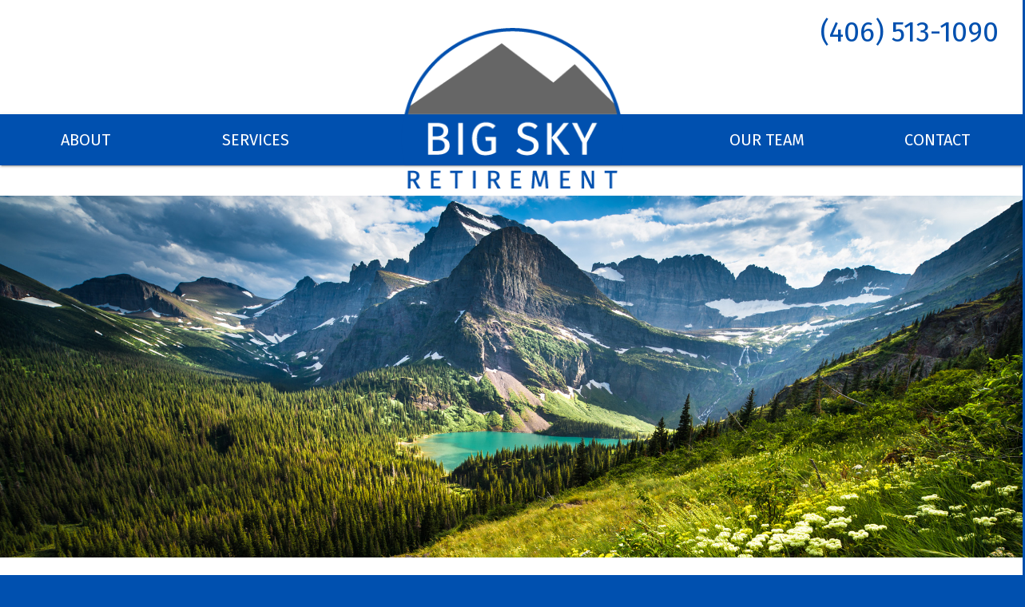

--- FILE ---
content_type: text/html; charset=UTF-8
request_url: https://bigskyretirement.com/
body_size: 12001
content:
<!doctype html>
<html lang="en-US" class="no-js">
    <head>
        <meta charset="UTF-8">
        <title>Home - Big Sky Retirement</title>

        <!-- meta -->
        <meta http-equiv="X-UA-Compatible" content="IE=edge,chrome=1">
        <meta name="viewport" content="width=device-width,initial-scale=1.0">

        <!-- icons -->
        <link href="https://bigskyretirement.com/wp-content/themes/webgrain-child/assets/img/favicon.png" type="image/png" rel="shortcut icon">

        
        <!-- enqueued -->
        <meta name='robots' content='index, follow, max-image-preview:large, max-snippet:-1, max-video-preview:-1' />
	<style>img:is([sizes="auto" i], [sizes^="auto," i]) { contain-intrinsic-size: 3000px 1500px }</style>
	
	<!-- This site is optimized with the Yoast SEO plugin v26.7 - https://yoast.com/wordpress/plugins/seo/ -->
	<link rel="canonical" href="https://bigskyretirement.com/" />
	<meta property="og:locale" content="en_US" />
	<meta property="og:type" content="website" />
	<meta property="og:title" content="Home - Big Sky Retirement" />
	<meta property="og:url" content="https://bigskyretirement.com/" />
	<meta property="og:site_name" content="Big Sky Retirement" />
	<meta property="article:modified_time" content="2025-08-25T16:03:11+00:00" />
	<meta name="twitter:card" content="summary_large_image" />
	<script type="application/ld+json" class="yoast-schema-graph">{"@context":"https://schema.org","@graph":[{"@type":"WebPage","@id":"https://bigskyretirement.com/","url":"https://bigskyretirement.com/","name":"Home - Big Sky Retirement","isPartOf":{"@id":"https://bigskyretirement.com/#website"},"datePublished":"2018-05-09T16:16:59+00:00","dateModified":"2025-08-25T16:03:11+00:00","breadcrumb":{"@id":"https://bigskyretirement.com/#breadcrumb"},"inLanguage":"en-US","potentialAction":[{"@type":"ReadAction","target":["https://bigskyretirement.com/"]}]},{"@type":"BreadcrumbList","@id":"https://bigskyretirement.com/#breadcrumb","itemListElement":[{"@type":"ListItem","position":1,"name":"Home"}]},{"@type":"WebSite","@id":"https://bigskyretirement.com/#website","url":"https://bigskyretirement.com/","name":"Big Sky Retirement","description":"","potentialAction":[{"@type":"SearchAction","target":{"@type":"EntryPoint","urlTemplate":"https://bigskyretirement.com/?s={search_term_string}"},"query-input":{"@type":"PropertyValueSpecification","valueRequired":true,"valueName":"search_term_string"}}],"inLanguage":"en-US"}]}</script>
	<!-- / Yoast SEO plugin. -->


<link rel='dns-prefetch' href='//www.google.com' />
<link rel='dns-prefetch' href='//maps.googleapis.com' />
<link rel='dns-prefetch' href='//maxcdn.bootstrapcdn.com' />
<link rel='dns-prefetch' href='//fonts.googleapis.com' />
<script type="text/javascript">
/* <![CDATA[ */
window._wpemojiSettings = {"baseUrl":"https:\/\/s.w.org\/images\/core\/emoji\/16.0.1\/72x72\/","ext":".png","svgUrl":"https:\/\/s.w.org\/images\/core\/emoji\/16.0.1\/svg\/","svgExt":".svg","source":{"concatemoji":"https:\/\/bigskyretirement.com\/wp-includes\/js\/wp-emoji-release.min.js?ver=6.8.3"}};
/*! This file is auto-generated */
!function(s,n){var o,i,e;function c(e){try{var t={supportTests:e,timestamp:(new Date).valueOf()};sessionStorage.setItem(o,JSON.stringify(t))}catch(e){}}function p(e,t,n){e.clearRect(0,0,e.canvas.width,e.canvas.height),e.fillText(t,0,0);var t=new Uint32Array(e.getImageData(0,0,e.canvas.width,e.canvas.height).data),a=(e.clearRect(0,0,e.canvas.width,e.canvas.height),e.fillText(n,0,0),new Uint32Array(e.getImageData(0,0,e.canvas.width,e.canvas.height).data));return t.every(function(e,t){return e===a[t]})}function u(e,t){e.clearRect(0,0,e.canvas.width,e.canvas.height),e.fillText(t,0,0);for(var n=e.getImageData(16,16,1,1),a=0;a<n.data.length;a++)if(0!==n.data[a])return!1;return!0}function f(e,t,n,a){switch(t){case"flag":return n(e,"\ud83c\udff3\ufe0f\u200d\u26a7\ufe0f","\ud83c\udff3\ufe0f\u200b\u26a7\ufe0f")?!1:!n(e,"\ud83c\udde8\ud83c\uddf6","\ud83c\udde8\u200b\ud83c\uddf6")&&!n(e,"\ud83c\udff4\udb40\udc67\udb40\udc62\udb40\udc65\udb40\udc6e\udb40\udc67\udb40\udc7f","\ud83c\udff4\u200b\udb40\udc67\u200b\udb40\udc62\u200b\udb40\udc65\u200b\udb40\udc6e\u200b\udb40\udc67\u200b\udb40\udc7f");case"emoji":return!a(e,"\ud83e\udedf")}return!1}function g(e,t,n,a){var r="undefined"!=typeof WorkerGlobalScope&&self instanceof WorkerGlobalScope?new OffscreenCanvas(300,150):s.createElement("canvas"),o=r.getContext("2d",{willReadFrequently:!0}),i=(o.textBaseline="top",o.font="600 32px Arial",{});return e.forEach(function(e){i[e]=t(o,e,n,a)}),i}function t(e){var t=s.createElement("script");t.src=e,t.defer=!0,s.head.appendChild(t)}"undefined"!=typeof Promise&&(o="wpEmojiSettingsSupports",i=["flag","emoji"],n.supports={everything:!0,everythingExceptFlag:!0},e=new Promise(function(e){s.addEventListener("DOMContentLoaded",e,{once:!0})}),new Promise(function(t){var n=function(){try{var e=JSON.parse(sessionStorage.getItem(o));if("object"==typeof e&&"number"==typeof e.timestamp&&(new Date).valueOf()<e.timestamp+604800&&"object"==typeof e.supportTests)return e.supportTests}catch(e){}return null}();if(!n){if("undefined"!=typeof Worker&&"undefined"!=typeof OffscreenCanvas&&"undefined"!=typeof URL&&URL.createObjectURL&&"undefined"!=typeof Blob)try{var e="postMessage("+g.toString()+"("+[JSON.stringify(i),f.toString(),p.toString(),u.toString()].join(",")+"));",a=new Blob([e],{type:"text/javascript"}),r=new Worker(URL.createObjectURL(a),{name:"wpTestEmojiSupports"});return void(r.onmessage=function(e){c(n=e.data),r.terminate(),t(n)})}catch(e){}c(n=g(i,f,p,u))}t(n)}).then(function(e){for(var t in e)n.supports[t]=e[t],n.supports.everything=n.supports.everything&&n.supports[t],"flag"!==t&&(n.supports.everythingExceptFlag=n.supports.everythingExceptFlag&&n.supports[t]);n.supports.everythingExceptFlag=n.supports.everythingExceptFlag&&!n.supports.flag,n.DOMReady=!1,n.readyCallback=function(){n.DOMReady=!0}}).then(function(){return e}).then(function(){var e;n.supports.everything||(n.readyCallback(),(e=n.source||{}).concatemoji?t(e.concatemoji):e.wpemoji&&e.twemoji&&(t(e.twemoji),t(e.wpemoji)))}))}((window,document),window._wpemojiSettings);
/* ]]> */
</script>
<link rel='stylesheet' id='font-awesome-css' href='https://maxcdn.bootstrapcdn.com/font-awesome/4.5.0/css/font-awesome.min.css?ver=6.8.3' type='text/css' media='all' />
<link rel='stylesheet' id='font-material-css' href='https://fonts.googleapis.com/icon?family=Material+Icons&#038;ver=6.8.3' type='text/css' media='all' />
<link rel='stylesheet' id='style-css' href='https://bigskyretirement.com/wp-content/themes/webgrain/assets/css/dist/main.min.css?ver=6.8.3' type='text/css' media='all' />
<style id='wp-emoji-styles-inline-css' type='text/css'>

	img.wp-smiley, img.emoji {
		display: inline !important;
		border: none !important;
		box-shadow: none !important;
		height: 1em !important;
		width: 1em !important;
		margin: 0 0.07em !important;
		vertical-align: -0.1em !important;
		background: none !important;
		padding: 0 !important;
	}
</style>
<link rel='stylesheet' id='wp-block-library-css' href='https://bigskyretirement.com/wp-includes/css/dist/block-library/style.min.css?ver=6.8.3' type='text/css' media='all' />
<style id='classic-theme-styles-inline-css' type='text/css'>
/*! This file is auto-generated */
.wp-block-button__link{color:#fff;background-color:#32373c;border-radius:9999px;box-shadow:none;text-decoration:none;padding:calc(.667em + 2px) calc(1.333em + 2px);font-size:1.125em}.wp-block-file__button{background:#32373c;color:#fff;text-decoration:none}
</style>
<style id='global-styles-inline-css' type='text/css'>
:root{--wp--preset--aspect-ratio--square: 1;--wp--preset--aspect-ratio--4-3: 4/3;--wp--preset--aspect-ratio--3-4: 3/4;--wp--preset--aspect-ratio--3-2: 3/2;--wp--preset--aspect-ratio--2-3: 2/3;--wp--preset--aspect-ratio--16-9: 16/9;--wp--preset--aspect-ratio--9-16: 9/16;--wp--preset--color--black: #000000;--wp--preset--color--cyan-bluish-gray: #abb8c3;--wp--preset--color--white: #ffffff;--wp--preset--color--pale-pink: #f78da7;--wp--preset--color--vivid-red: #cf2e2e;--wp--preset--color--luminous-vivid-orange: #ff6900;--wp--preset--color--luminous-vivid-amber: #fcb900;--wp--preset--color--light-green-cyan: #7bdcb5;--wp--preset--color--vivid-green-cyan: #00d084;--wp--preset--color--pale-cyan-blue: #8ed1fc;--wp--preset--color--vivid-cyan-blue: #0693e3;--wp--preset--color--vivid-purple: #9b51e0;--wp--preset--gradient--vivid-cyan-blue-to-vivid-purple: linear-gradient(135deg,rgba(6,147,227,1) 0%,rgb(155,81,224) 100%);--wp--preset--gradient--light-green-cyan-to-vivid-green-cyan: linear-gradient(135deg,rgb(122,220,180) 0%,rgb(0,208,130) 100%);--wp--preset--gradient--luminous-vivid-amber-to-luminous-vivid-orange: linear-gradient(135deg,rgba(252,185,0,1) 0%,rgba(255,105,0,1) 100%);--wp--preset--gradient--luminous-vivid-orange-to-vivid-red: linear-gradient(135deg,rgba(255,105,0,1) 0%,rgb(207,46,46) 100%);--wp--preset--gradient--very-light-gray-to-cyan-bluish-gray: linear-gradient(135deg,rgb(238,238,238) 0%,rgb(169,184,195) 100%);--wp--preset--gradient--cool-to-warm-spectrum: linear-gradient(135deg,rgb(74,234,220) 0%,rgb(151,120,209) 20%,rgb(207,42,186) 40%,rgb(238,44,130) 60%,rgb(251,105,98) 80%,rgb(254,248,76) 100%);--wp--preset--gradient--blush-light-purple: linear-gradient(135deg,rgb(255,206,236) 0%,rgb(152,150,240) 100%);--wp--preset--gradient--blush-bordeaux: linear-gradient(135deg,rgb(254,205,165) 0%,rgb(254,45,45) 50%,rgb(107,0,62) 100%);--wp--preset--gradient--luminous-dusk: linear-gradient(135deg,rgb(255,203,112) 0%,rgb(199,81,192) 50%,rgb(65,88,208) 100%);--wp--preset--gradient--pale-ocean: linear-gradient(135deg,rgb(255,245,203) 0%,rgb(182,227,212) 50%,rgb(51,167,181) 100%);--wp--preset--gradient--electric-grass: linear-gradient(135deg,rgb(202,248,128) 0%,rgb(113,206,126) 100%);--wp--preset--gradient--midnight: linear-gradient(135deg,rgb(2,3,129) 0%,rgb(40,116,252) 100%);--wp--preset--font-size--small: 13px;--wp--preset--font-size--medium: 20px;--wp--preset--font-size--large: 36px;--wp--preset--font-size--x-large: 42px;--wp--preset--spacing--20: 0.44rem;--wp--preset--spacing--30: 0.67rem;--wp--preset--spacing--40: 1rem;--wp--preset--spacing--50: 1.5rem;--wp--preset--spacing--60: 2.25rem;--wp--preset--spacing--70: 3.38rem;--wp--preset--spacing--80: 5.06rem;--wp--preset--shadow--natural: 6px 6px 9px rgba(0, 0, 0, 0.2);--wp--preset--shadow--deep: 12px 12px 50px rgba(0, 0, 0, 0.4);--wp--preset--shadow--sharp: 6px 6px 0px rgba(0, 0, 0, 0.2);--wp--preset--shadow--outlined: 6px 6px 0px -3px rgba(255, 255, 255, 1), 6px 6px rgba(0, 0, 0, 1);--wp--preset--shadow--crisp: 6px 6px 0px rgba(0, 0, 0, 1);}:where(.is-layout-flex){gap: 0.5em;}:where(.is-layout-grid){gap: 0.5em;}body .is-layout-flex{display: flex;}.is-layout-flex{flex-wrap: wrap;align-items: center;}.is-layout-flex > :is(*, div){margin: 0;}body .is-layout-grid{display: grid;}.is-layout-grid > :is(*, div){margin: 0;}:where(.wp-block-columns.is-layout-flex){gap: 2em;}:where(.wp-block-columns.is-layout-grid){gap: 2em;}:where(.wp-block-post-template.is-layout-flex){gap: 1.25em;}:where(.wp-block-post-template.is-layout-grid){gap: 1.25em;}.has-black-color{color: var(--wp--preset--color--black) !important;}.has-cyan-bluish-gray-color{color: var(--wp--preset--color--cyan-bluish-gray) !important;}.has-white-color{color: var(--wp--preset--color--white) !important;}.has-pale-pink-color{color: var(--wp--preset--color--pale-pink) !important;}.has-vivid-red-color{color: var(--wp--preset--color--vivid-red) !important;}.has-luminous-vivid-orange-color{color: var(--wp--preset--color--luminous-vivid-orange) !important;}.has-luminous-vivid-amber-color{color: var(--wp--preset--color--luminous-vivid-amber) !important;}.has-light-green-cyan-color{color: var(--wp--preset--color--light-green-cyan) !important;}.has-vivid-green-cyan-color{color: var(--wp--preset--color--vivid-green-cyan) !important;}.has-pale-cyan-blue-color{color: var(--wp--preset--color--pale-cyan-blue) !important;}.has-vivid-cyan-blue-color{color: var(--wp--preset--color--vivid-cyan-blue) !important;}.has-vivid-purple-color{color: var(--wp--preset--color--vivid-purple) !important;}.has-black-background-color{background-color: var(--wp--preset--color--black) !important;}.has-cyan-bluish-gray-background-color{background-color: var(--wp--preset--color--cyan-bluish-gray) !important;}.has-white-background-color{background-color: var(--wp--preset--color--white) !important;}.has-pale-pink-background-color{background-color: var(--wp--preset--color--pale-pink) !important;}.has-vivid-red-background-color{background-color: var(--wp--preset--color--vivid-red) !important;}.has-luminous-vivid-orange-background-color{background-color: var(--wp--preset--color--luminous-vivid-orange) !important;}.has-luminous-vivid-amber-background-color{background-color: var(--wp--preset--color--luminous-vivid-amber) !important;}.has-light-green-cyan-background-color{background-color: var(--wp--preset--color--light-green-cyan) !important;}.has-vivid-green-cyan-background-color{background-color: var(--wp--preset--color--vivid-green-cyan) !important;}.has-pale-cyan-blue-background-color{background-color: var(--wp--preset--color--pale-cyan-blue) !important;}.has-vivid-cyan-blue-background-color{background-color: var(--wp--preset--color--vivid-cyan-blue) !important;}.has-vivid-purple-background-color{background-color: var(--wp--preset--color--vivid-purple) !important;}.has-black-border-color{border-color: var(--wp--preset--color--black) !important;}.has-cyan-bluish-gray-border-color{border-color: var(--wp--preset--color--cyan-bluish-gray) !important;}.has-white-border-color{border-color: var(--wp--preset--color--white) !important;}.has-pale-pink-border-color{border-color: var(--wp--preset--color--pale-pink) !important;}.has-vivid-red-border-color{border-color: var(--wp--preset--color--vivid-red) !important;}.has-luminous-vivid-orange-border-color{border-color: var(--wp--preset--color--luminous-vivid-orange) !important;}.has-luminous-vivid-amber-border-color{border-color: var(--wp--preset--color--luminous-vivid-amber) !important;}.has-light-green-cyan-border-color{border-color: var(--wp--preset--color--light-green-cyan) !important;}.has-vivid-green-cyan-border-color{border-color: var(--wp--preset--color--vivid-green-cyan) !important;}.has-pale-cyan-blue-border-color{border-color: var(--wp--preset--color--pale-cyan-blue) !important;}.has-vivid-cyan-blue-border-color{border-color: var(--wp--preset--color--vivid-cyan-blue) !important;}.has-vivid-purple-border-color{border-color: var(--wp--preset--color--vivid-purple) !important;}.has-vivid-cyan-blue-to-vivid-purple-gradient-background{background: var(--wp--preset--gradient--vivid-cyan-blue-to-vivid-purple) !important;}.has-light-green-cyan-to-vivid-green-cyan-gradient-background{background: var(--wp--preset--gradient--light-green-cyan-to-vivid-green-cyan) !important;}.has-luminous-vivid-amber-to-luminous-vivid-orange-gradient-background{background: var(--wp--preset--gradient--luminous-vivid-amber-to-luminous-vivid-orange) !important;}.has-luminous-vivid-orange-to-vivid-red-gradient-background{background: var(--wp--preset--gradient--luminous-vivid-orange-to-vivid-red) !important;}.has-very-light-gray-to-cyan-bluish-gray-gradient-background{background: var(--wp--preset--gradient--very-light-gray-to-cyan-bluish-gray) !important;}.has-cool-to-warm-spectrum-gradient-background{background: var(--wp--preset--gradient--cool-to-warm-spectrum) !important;}.has-blush-light-purple-gradient-background{background: var(--wp--preset--gradient--blush-light-purple) !important;}.has-blush-bordeaux-gradient-background{background: var(--wp--preset--gradient--blush-bordeaux) !important;}.has-luminous-dusk-gradient-background{background: var(--wp--preset--gradient--luminous-dusk) !important;}.has-pale-ocean-gradient-background{background: var(--wp--preset--gradient--pale-ocean) !important;}.has-electric-grass-gradient-background{background: var(--wp--preset--gradient--electric-grass) !important;}.has-midnight-gradient-background{background: var(--wp--preset--gradient--midnight) !important;}.has-small-font-size{font-size: var(--wp--preset--font-size--small) !important;}.has-medium-font-size{font-size: var(--wp--preset--font-size--medium) !important;}.has-large-font-size{font-size: var(--wp--preset--font-size--large) !important;}.has-x-large-font-size{font-size: var(--wp--preset--font-size--x-large) !important;}
:where(.wp-block-post-template.is-layout-flex){gap: 1.25em;}:where(.wp-block-post-template.is-layout-grid){gap: 1.25em;}
:where(.wp-block-columns.is-layout-flex){gap: 2em;}:where(.wp-block-columns.is-layout-grid){gap: 2em;}
:root :where(.wp-block-pullquote){font-size: 1.5em;line-height: 1.6;}
</style>
<link rel='stylesheet' id='font-google-css' href='https://fonts.googleapis.com/css?family=Fira+Sans%3A400%2C600%2C700&#038;ver=6.8.3' type='text/css' media='all' />
<link rel='stylesheet' id='child-style-css' href='https://bigskyretirement.com/wp-content/themes/webgrain-child/assets/css/dist/main.min.css?ver=6.8.3' type='text/css' media='all' />
<script type="text/javascript" src="https://bigskyretirement.com/wp-includes/js/jquery/jquery.min.js?ver=3.7.1" id="jquery-core-js"></script>
<script type="text/javascript" src="https://bigskyretirement.com/wp-includes/js/jquery/jquery-migrate.min.js?ver=3.4.1" id="jquery-migrate-js"></script>
<script type="text/javascript" src="https://bigskyretirement.com/wp-content/plugins/gravityforms/js/jquery.json.min.js?ver=2.4.11" id="gform_json-js"></script>
<script type="text/javascript" id="gform_gravityforms-js-extra">
/* <![CDATA[ */
var gf_global = {"gf_currency_config":{"name":"U.S. Dollar","symbol_left":"$","symbol_right":"","symbol_padding":"","thousand_separator":",","decimal_separator":".","decimals":2},"base_url":"https:\/\/bigskyretirement.com\/wp-content\/plugins\/gravityforms","number_formats":[],"spinnerUrl":"https:\/\/bigskyretirement.com\/wp-content\/plugins\/gravityforms\/images\/spinner.gif"};
/* ]]> */
</script>
<script type="text/javascript" src="https://bigskyretirement.com/wp-content/plugins/gravityforms/js/gravityforms.min.js?ver=2.4.11" id="gform_gravityforms-js"></script>
<script type="text/javascript" src="https://bigskyretirement.com/wp-content/plugins/gravityforms/js/jquery.maskedinput.min.js?ver=2.4.11" id="gform_masked_input-js"></script>
<script type="text/javascript" src="https://bigskyretirement.com/wp-content/plugins/gravityforms/js/placeholders.jquery.min.js?ver=2.4.11" id="gform_placeholder-js"></script>
<script type="text/javascript" src="https://maps.googleapis.com/maps/api/js?key=AIzaSyCvwg2WaYu7z8wz7xIcFYLVi89i0wdDFzA&amp;ver=3.0" id="google-maps-js"></script>
<link rel="https://api.w.org/" href="https://bigskyretirement.com/wp-json/" /><link rel="alternate" title="JSON" type="application/json" href="https://bigskyretirement.com/wp-json/wp/v2/pages/4" /><link rel="EditURI" type="application/rsd+xml" title="RSD" href="https://bigskyretirement.com/xmlrpc.php?rsd" />
<link rel='shortlink' href='https://bigskyretirement.com/' />
<link rel="alternate" title="oEmbed (JSON)" type="application/json+oembed" href="https://bigskyretirement.com/wp-json/oembed/1.0/embed?url=https%3A%2F%2Fbigskyretirement.com%2F" />
<link rel="alternate" title="oEmbed (XML)" type="text/xml+oembed" href="https://bigskyretirement.com/wp-json/oembed/1.0/embed?url=https%3A%2F%2Fbigskyretirement.com%2F&#038;format=xml" />

    </head>

    <body class="home wp-singular page-template-default page page-id-4 wp-theme-webgrain wp-child-theme-webgrain-child">
        <div id="fb-root"></div>

        <div class="wrapper">

            <!-- header -->
            <header role="banner">
                                <div class="navigation">
    <div class="phone"><a href="tel:4065131090">(406) 513-1090</a></div>
    <a href="https://bigskyretirement.com" title="Big Sky Retirement" class="logo">
        <img src="https://bigskyretirement.com/wp-content/themes/webgrain-child/assets/img/logo.png" role="logo" alt="Big Sky Retirement" />
    </a>
        <nav role="navigation">
        <ul class="main-nav" id="" ><li id="menu-item-34" class="menu-item menu-item-type-custom menu-item-object-custom current-menu-item current_page_item menu-item-home menu-item-34"><a href="https://bigskyretirement.com/#about" aria-current="page">About</a></li>
<li id="menu-item-35" class="menu-item menu-item-type-custom menu-item-object-custom current-menu-item current_page_item menu-item-home menu-item-35"><a href="https://bigskyretirement.com/#services" aria-current="page">Services</a></li>
</ul>        <div class="menu-logo-wrap">
        <a href="https://bigskyretirement.com" title="Big Sky Retirement" class="menu-logo">
            <img src="https://bigskyretirement.com/wp-content/themes/webgrain-child/assets/img/logo.png" role="logo" alt="Big Sky Retirement" />
        </a>
        </div>
        <ul class="main-nav" id="" ><li id="menu-item-40" class="menu-item menu-item-type-custom menu-item-object-custom current-menu-item current_page_item menu-item-home menu-item-40"><a href="https://bigskyretirement.com/#team" aria-current="page">Our Team</a></li>
<li id="menu-item-41" class="menu-item menu-item-type-custom menu-item-object-custom current-menu-item current_page_item menu-item-home menu-item-41"><a href="https://bigskyretirement.com/#contact" aria-current="page">Contact</a></li>
</ul>                            </nav>
</div>
            </header>

            <main>
                
	<section
		id=banner_1
		class="hero extended-container  "
		
		
		style="background-image: url(https://bigskyretirement.com/wp-content/uploads/2018/06/mountains_banner.jpg)">
	<div>
		
	</div>
	
</section>

	<section id="about" class="container row">
		<div class="s12 center-align">
			<h1>About</h1>
			<div><p>Big Sky Retirement is an independent, locally owned third party administration (TPA) firm located in Helena, MT. We specialize in retirement plan design, consulting and administration for small to mid-sized businesses. Our approach is to partner with local financial advisors and investment platforms to provide a best in class retirement plan solution for our clients. We value our relationships with our clients as well as our partners in the financial services industry.</p>
<p>Designing the right retirement plan for a business is critical to the success of this important benefit. Our approach is to listen and learn about our client&#8217;s objectives and then design the right plan that best meets those goals. We will provide plan design illustrations custom suited to your business, and then provide support and full-service administration of the plan on an on-going basis.</p>
</div>
		</div>
	</section>
	<section id="services_wrap">
		<div class="bluemtn"></div>
		<div id="services" class="row">
			<div class="container">
				<div class="s12">
					<h1>Services</h1>
				</div>
											<div class="col s12 xl6">
								<ul>
						<li>Design &amp; consult with the client on the appropriate retirement plan based on employer objectives and demographics</li><li>Provide the plan and trust document, Summary Plan Description (SPD), Safe Harbor Notice, Election &amp; Beneficiary Forms</li><li>Collect all census data to perform year end duties</li><li>Reconcile all employee and employer contributions made to the trust</li><li>Calculate and/or reconcile and review employer contributions</li><li>Determine all plan provisions (eligibility, vesting, correct compensation, etc.)</li><li>Process all loan and distribution requests</li><li>Provide annual participant statements</li>								</ul>
							</div>
														<div class="col s12 xl6">
								<ul>
						<li>Perform all compliance testing, including recommending ways to satisfy these tests and/or ways to correct failed testing. This includes testing and monitoring certain limits under IRC sections 401(a)(4), 401(k), 401(m), 402(g), 404(a), 410(b), 415, &amp; 416.</li><li>File all annual government forms, including but not limited to Form 5500, 8955-SSA, 5558, 5300, 1099-R, 945 and 1096.</li><li>Provide an annual reporting package for plan sponsor</li><li>Assist with QDROs</li><li>On-going recommendations and updates based on legislative changes</li><li>Assist with third party or IRS audits or special projects</li><li>Ensure that the plan is compliant, both in form and operationally, in all aspects of ERISA and the Internal Revenue Code.</li>			</div>
		</div>
	</section>
<section id="team" class="container">
    <div class="s12 center-align">
        <h1>Our Team</h1>
        <div></div>
    </div>
    <div class="team_wrap row">
                    <!-- Team Member -->
            <div class="col s12 m6 l3"> <!-- Adjusted to 4 columns per row -->
                <div class="team_member">
                    <a href="#modal1574" class="modal-trigger">
                        <img src="https://bigskyretirement.com/wp-content/uploads/2018/06/Steve-Blom-Color.jpg" alt="Steven A. Blom" />
                        <div class="name">
                                                            Steven A. Blom, CPC, QPA, QKA, ERPA
                                                    </div>
                        <!-- Modal Trigger -->
                        <i class="large material-icons">add_circle</i>
                    </a>

                    <!-- Modal Structure -->
                    <div id="modal1574" class="modal">
                        <div class="modal-content">
                            <div class="name">
                                                                    Steven A. Blom
                                    <span>CPC, QPA, QKA, ERPA</span>
                                                            </div>
                            <div>
                                <img src="https://bigskyretirement.com/wp-content/uploads/2018/06/Steve-Blom-Color.jpg" alt="Steven A. Blom" />
                                <p>Steve Blom is the founder of Big Sky Retirement and has 30+ years of experience as a Third Party Administrator (TPA) for retirement plans.  Steve has a gift for designing retirement plans that suit the unique needs of his clients, from small professional groups to large companies. Steve’s analytical skills, attention to detail, and ability to explain technical concepts in everyday language have rightfully earned his clients’ trust. He is adept at all aspects of qualified retirement plan administration including plan design, consulting, conversions, compliance testing, and government reporting.</p>
<p>Prior to Big Sky Retirement Steve was a partner in charge of TPA services for Galusha Higgins &amp; Galusha and Wipfli.  Steve received a Bachelor of Science degree in Accounting from the University of Dayton.  He has earned the Certified Pension Consultant (CPC) and Qualified Pension Administrator (QPA) designations from the American Society of Pension Professionals and Actuaries (ASPPA), the Enrolled Retirement Plan Agent (ERPA) designation from the IRS, as well as previously holding the NASD Series 6 certification.  In his free time Steve enjoys camping, backpacking, mountain biking and skiing with his wife and two sons.</p>

                            </div>
                        </div>
                        <div class="modal-footer">
                            <a href="#!" class="modal-close waves-effect waves-green btn-flat">Close</a>
                        </div>
                    </div>
                </div>
            </div>
            <!-- End Team Member -->

                                <!-- Team Member -->
            <div class="col s12 m6 l3"> <!-- Adjusted to 4 columns per row -->
                <div class="team_member">
                    <a href="#modal8081" class="modal-trigger">
                        <img src="https://bigskyretirement.com/wp-content/uploads/2018/06/RK-Headshot.jpg" alt="Ryan E. Kettel" />
                        <div class="name">
                                                            Ryan E. Kettel, CPC, QPA
                                                    </div>
                        <!-- Modal Trigger -->
                        <i class="large material-icons">add_circle</i>
                    </a>

                    <!-- Modal Structure -->
                    <div id="modal8081" class="modal">
                        <div class="modal-content">
                            <div class="name">
                                                                    Ryan E. Kettel
                                    <span>CPC, QPA</span>
                                                            </div>
                            <div>
                                <img src="https://bigskyretirement.com/wp-content/uploads/2018/06/RK-Headshot.jpg" alt="Ryan E. Kettel" />
                                <p>Ryan Kettel brings a wealth of public accounting knowledge to his work in Retirement Plan Consulting. With experience in tax preparation, financial reporting, bookkeeping, auditing and payroll he provides a complete understanding of his client’s accounting processes and their interaction with the administration of a retirement plan. He’s been practicing in Montana since 2001, committing full-time to Retirement Plan Consulting in 2004. Ryan holds a B.A. degree in Accounting from Carroll College, and is accredited by the American Society of Pension Professional and Actuaries as a Certified Pension Consultant(CPC) and a Qualified Pension Administrator (QPA).</p>
<p>He&#8217;s a tenacious problem-solver, a dedicated servant to his clients, and has the knowledge and experience to assist with all facets of retirement plan design and administration.  In his free time Ryan can often be found biking around Helena, working on his cabin in the mountains, or fishing and floating with friends on the rivers of Montana.</p>

                            </div>
                        </div>
                        <div class="modal-footer">
                            <a href="#!" class="modal-close waves-effect waves-green btn-flat">Close</a>
                        </div>
                    </div>
                </div>
            </div>
            <!-- End Team Member -->

                                <!-- Team Member -->
            <div class="col s12 m6 l3"> <!-- Adjusted to 4 columns per row -->
                <div class="team_member">
                    <a href="#modal3981" class="modal-trigger">
                        <img src="https://bigskyretirement.com/wp-content/uploads/2018/06/Amanda-photo.jpg" alt="Amanda Coalwell, QKA" />
                        <div class="name">
                                                            Amanda Coalwell, QKA
                                                    </div>
                        <!-- Modal Trigger -->
                        <i class="large material-icons">add_circle</i>
                    </a>

                    <!-- Modal Structure -->
                    <div id="modal3981" class="modal">
                        <div class="modal-content">
                            <div class="name">
                                                                    Amanda Coalwell, QKA
                                                            </div>
                            <div>
                                <img src="https://bigskyretirement.com/wp-content/uploads/2018/06/Amanda-photo.jpg" alt="Amanda Coalwell, QKA" />
                                <p>Amanda Coalwell has been providing Retirement Plan Consulting services since 2015. She earned a Bachelor of Arts degree in Accounting from Carroll College in 2015, and joined the accounting firm Wipfli shortly after. She has earned her Qualified 401(k) Administrator designation (QKA) through the American Society of Pension Professionals and Actuaries.</p>
<p>She is committed to her work, and has a passion for serving clients. In her free time she enjoys baking, video gaming, and spending time with her fiancée and two young sons.</p>

                            </div>
                        </div>
                        <div class="modal-footer">
                            <a href="#!" class="modal-close waves-effect waves-green btn-flat">Close</a>
                        </div>
                    </div>
                </div>
            </div>
            <!-- End Team Member -->

                                <!-- Team Member -->
            <div class="col s12 m6 l3"> <!-- Adjusted to 4 columns per row -->
                <div class="team_member">
                    <a href="#modal6903" class="modal-trigger">
                        <img src="https://bigskyretirement.com/wp-content/uploads/2022/12/Tina-Ball.jpg" alt="Tina Ball" />
                        <div class="name">
                                                            Tina Ball
                                                    </div>
                        <!-- Modal Trigger -->
                        <i class="large material-icons">add_circle</i>
                    </a>

                    <!-- Modal Structure -->
                    <div id="modal6903" class="modal">
                        <div class="modal-content">
                            <div class="name">
                                                                    Tina Ball
                                                            </div>
                            <div>
                                <img src="https://bigskyretirement.com/wp-content/uploads/2022/12/Tina-Ball.jpg" alt="Tina Ball" />
                                <p>Tina Ball joined the Big Sky Retirement team in 2022.  She graduated with a Bachelor of Science degree in Accounting from the University of Montana in 2009 and has over 13 years of experience in public accounting, including tax, auditing, bookkeeping and payroll.  She is eager to provide exceptional service to her clients while building her knowledge in retirement plan administration.</p>
<p>Tina has lived in Montana her whole life and especially enjoys the summer months.  In her free time, she is likely cooking, biking, working on home renovation projects, or spending time outside with her husband and two young kids.</p>

                            </div>
                        </div>
                        <div class="modal-footer">
                            <a href="#!" class="modal-close waves-effect waves-green btn-flat">Close</a>
                        </div>
                    </div>
                </div>
            </div>
            <!-- End Team Member -->

            <div class="clearfix"></div>                    <!-- Team Member -->
            <div class="col s12 m6 l3"> <!-- Adjusted to 4 columns per row -->
                <div class="team_member">
                    <a href="#modal1144" class="modal-trigger">
                        <img src="https://bigskyretirement.com/wp-content/uploads/2024/12/James-Santarpio-1.webp" alt="James Santarpio" />
                        <div class="name">
                                                            James Santarpio
                                                    </div>
                        <!-- Modal Trigger -->
                        <i class="large material-icons">add_circle</i>
                    </a>

                    <!-- Modal Structure -->
                    <div id="modal1144" class="modal">
                        <div class="modal-content">
                            <div class="name">
                                                                    James Santarpio
                                                            </div>
                            <div>
                                <img src="https://bigskyretirement.com/wp-content/uploads/2024/12/James-Santarpio-1.webp" alt="James Santarpio" />
                                <p>James joined the Big Sky Retirement team in 2024 upon graduating with a Bachelor of Science in Financial Engineering from Montana State University. He is excited to grow his retirement plan administration knowledge while also providing quality service to clients. </p>
<p>In his free time, he enjoys playing guitar, running, and skiing.</p>

                            </div>
                        </div>
                        <div class="modal-footer">
                            <a href="#!" class="modal-close waves-effect waves-green btn-flat">Close</a>
                        </div>
                    </div>
                </div>
            </div>
            <!-- End Team Member -->

                                <!-- Team Member -->
            <div class="col s12 m6 l3"> <!-- Adjusted to 4 columns per row -->
                <div class="team_member">
                    <a href="#modal3951" class="modal-trigger">
                        <img src="https://bigskyretirement.com/wp-content/uploads/2025/08/Schlotter-Ashtyn.webp" alt="Ashtyn Schlotter" />
                        <div class="name">
                                                            Ashtyn Schlotter
                                                    </div>
                        <!-- Modal Trigger -->
                        <i class="large material-icons">add_circle</i>
                    </a>

                    <!-- Modal Structure -->
                    <div id="modal3951" class="modal">
                        <div class="modal-content">
                            <div class="name">
                                                                    Ashtyn Schlotter
                                                            </div>
                            <div>
                                <img src="https://bigskyretirement.com/wp-content/uploads/2025/08/Schlotter-Ashtyn.webp" alt="Ashtyn Schlotter" />
                                <p>Ashtyn joined the Big Sky Retirement team in 2025. She graduated with a Bachelor of Arts degree in Accounting from Montana State University – Billings in 2022. Ashtyn is eager to learn more about retirement plan administration and to grow relationships with each of our clients.<br />
In her free time Ashtyn enjoys baking, spending time on the lake, and hanging out with her family and two dogs.<br />
&nbsp;<br />
&nbsp;</p>

                            </div>
                        </div>
                        <div class="modal-footer">
                            <a href="#!" class="modal-close waves-effect waves-green btn-flat">Close</a>
                        </div>
                    </div>
                </div>
            </div>
            <!-- End Team Member -->

                                <!-- Team Member -->
            <div class="col s12 m6 l3"> <!-- Adjusted to 4 columns per row -->
                <div class="team_member">
                    <a href="#modal4924" class="modal-trigger">
                        <img src="https://bigskyretirement.com/wp-content/uploads/2024/12/Jenny-Wallace-1.webp" alt="Jenny Wallace" />
                        <div class="name">
                                                            Jenny Wallace
                                                    </div>
                        <!-- Modal Trigger -->
                        <i class="large material-icons">add_circle</i>
                    </a>

                    <!-- Modal Structure -->
                    <div id="modal4924" class="modal">
                        <div class="modal-content">
                            <div class="name">
                                                                    Jenny Wallace
                                                            </div>
                            <div>
                                <img src="https://bigskyretirement.com/wp-content/uploads/2024/12/Jenny-Wallace-1.webp" alt="Jenny Wallace" />
                                <p>Jenny Wallace joined the Big Sky Retirement team in 2023 as the Office Administrator, where she sends out Annual Reporting and handles E-Filing for all clients. With 25+ years of experience in executive support roles, Jenny’s background includes ten years as an Executive Assistant in the Health Insurance industry. Prior to that she worked tirelessly on a local 5-year Safe Schools/Healthy Students initiative focused on reducing barriers and increasing access to mental health and substance use services for youth and their families. Jenny has lived in Helena since 2000, when she began working for a local construction and materials company for 10 years as a Dispatch Manager then Contract Administrator. These diverse roles have shaped Jenny’s exceptional customer service skills and problem-solving abilities.</p>
<p>A Montana native, Jenny enjoys cooking, baking, crafting, and spending time outdoors (except in winter!) with her husband, two grown children, and three grandchildren. </p>

                            </div>
                        </div>
                        <div class="modal-footer">
                            <a href="#!" class="modal-close waves-effect waves-green btn-flat">Close</a>
                        </div>
                    </div>
                </div>
            </div>
            <!-- End Team Member -->

                            <div class="clearfix"></div>
    </div>
</section>

	<section id="contact">
		<div class="row">
			<div class="container">
				<div class="s12">
					<h1>Contact</h1>
					<div><div  class="col s12 m6    left-col"></p>
<p><strong>BIG SKY RETIREMENT</strong><br />
900 N Montana Ave Ste A1<br />
Helena, MT 59601</p>
<p></div>
<div  class="col s12 m6    right-col"></p>
<p style="text-align: right;">Ph <a href="tel:4065131090">(406) 513-1090</a><br />
Fax (406) 513-1490</p>
<p></div>
<div  class="col s12    ">
                <div class='gf_browser_unknown gform_wrapper' id='gform_wrapper_1' ><div id='gf_1' class='gform_anchor' tabindex='-1'></div><form method='post' enctype='multipart/form-data' target='gform_ajax_frame_1' id='gform_1'  action='/#gf_1'>
                        <div class='gform_body'><ul id='gform_fields_1' class='gform_fields top_label form_sublabel_below description_below'><li id='field_1_1'  class='gfield half_width gfield_contains_required field_sublabel_below field_description_below gfield_visibility_visible' ><label class='gfield_label' for='input_1_1' >First Name<span class='gfield_required'>*</span></label><div class='ginput_container ginput_container_text'><input name='input_1' id='input_1_1' type='text' value='' class='large'    placeholder='First Name *' aria-required="true" aria-invalid="false" /></div></li><li id='field_1_2'  class='gfield half_width gfield_contains_required field_sublabel_below field_description_below gfield_visibility_visible' ><label class='gfield_label' for='input_1_2' >Last Name<span class='gfield_required'>*</span></label><div class='ginput_container ginput_container_text'><input name='input_2' id='input_1_2' type='text' value='' class='large'    placeholder='Last Name *' aria-required="true" aria-invalid="false" /></div></li><li id='field_1_4'  class='gfield half_width gfield_contains_required field_sublabel_below field_description_below gfield_visibility_visible' ><label class='gfield_label' for='input_1_4' >Email<span class='gfield_required'>*</span></label><div class='ginput_container ginput_container_email'>
                            <input name='input_4' id='input_1_4' type='text' value='' class='large'   placeholder='Email *' aria-required="true" aria-invalid="false" />
                        </div></li><li id='field_1_3'  class='gfield half_width field_sublabel_below field_description_below gfield_visibility_visible' ><label class='gfield_label' for='input_1_3' >Phone</label><div class='ginput_container ginput_container_phone'><input name='input_3' id='input_1_3' type='text' value='' class='large'  placeholder='Phone'  aria-invalid="false"  /></div></li><li id='field_1_5'  class='gfield field_sublabel_below field_description_below gfield_visibility_visible' ><label class='gfield_label' for='input_1_5' >Questions / Comments</label><div class='ginput_container ginput_container_textarea'><textarea name='input_5' id='input_1_5' class='textarea large'    placeholder='Questions? / Comments'  aria-invalid="false"   rows='10' cols='50'></textarea></div></li><li id='field_1_6'  class='gfield field_sublabel_below field_description_below gfield_visibility_visible' ><label class='gfield_label' for='input_1_6' >CAPTCHA</label><div id='input_1_6' class='ginput_container ginput_recaptcha' data-sitekey='6Le852UhAAAAACAhaDGmScAQL5lHxqD0mMqH2Y3D'  data-theme='light' data-tabindex='0'  data-badge=''></div></li>
                            </ul></div>
        <div class='gform_footer top_label'> <input type='submit' id='gform_submit_button_1' class='gform_button button' value='Contact Us' tabindex='1' onclick='if(window["gf_submitting_1"]){return false;}  window["gf_submitting_1"]=true;  ' onkeypress='if( event.keyCode == 13 ){ if(window["gf_submitting_1"]){return false;} window["gf_submitting_1"]=true;  jQuery("#gform_1").trigger("submit",[true]); }' /> <input type='hidden' name='gform_ajax' value='form_id=1&amp;title=&amp;description=&amp;tabindex=0' />
            <input type='hidden' class='gform_hidden' name='is_submit_1' value='1' />
            <input type='hidden' class='gform_hidden' name='gform_submit' value='1' />
            
            <input type='hidden' class='gform_hidden' name='gform_unique_id' value='' />
            <input type='hidden' class='gform_hidden' name='state_1' value='WyJbXSIsIjQxMzc5N2Q0NzQ4OTg3NzFmNzdjODViZDZkYjU4OWIxIl0=' />
            <input type='hidden' class='gform_hidden' name='gform_target_page_number_1' id='gform_target_page_number_1' value='0' />
            <input type='hidden' class='gform_hidden' name='gform_source_page_number_1' id='gform_source_page_number_1' value='1' />
            <input type='hidden' name='gform_field_values' value='' />
            
        </div>
                        </form>
                        </div>
                <iframe style='display:none;width:0px;height:0px;' src='about:blank' name='gform_ajax_frame_1' id='gform_ajax_frame_1'>This iframe contains the logic required to handle Ajax powered Gravity Forms.</iframe>
                <script type='text/javascript'>jQuery(document).ready(function($){gformInitSpinner( 1, 'https://bigskyretirement.com/wp-content/plugins/gravityforms/images/spinner.gif' );jQuery('#gform_ajax_frame_1').on('load',function(){var contents = jQuery(this).contents().find('*').html();var is_postback = contents.indexOf('GF_AJAX_POSTBACK') >= 0;if(!is_postback){return;}var form_content = jQuery(this).contents().find('#gform_wrapper_1');var is_confirmation = jQuery(this).contents().find('#gform_confirmation_wrapper_1').length > 0;var is_redirect = contents.indexOf('gformRedirect(){') >= 0;var is_form = form_content.length > 0 && ! is_redirect && ! is_confirmation;var mt = parseInt(jQuery('html').css('margin-top'), 10) + parseInt(jQuery('body').css('margin-top'), 10) + 100;if(is_form){jQuery('#gform_wrapper_1').html(form_content.html());if(form_content.hasClass('gform_validation_error')){jQuery('#gform_wrapper_1').addClass('gform_validation_error');} else {jQuery('#gform_wrapper_1').removeClass('gform_validation_error');}setTimeout( function() { /* delay the scroll by 50 milliseconds to fix a bug in chrome */ jQuery(document).scrollTop(jQuery('#gform_wrapper_1').offset().top - mt); }, 50 );if(window['gformInitDatepicker']) {gformInitDatepicker();}if(window['gformInitPriceFields']) {gformInitPriceFields();}var current_page = jQuery('#gform_source_page_number_1').val();gformInitSpinner( 1, 'https://bigskyretirement.com/wp-content/plugins/gravityforms/images/spinner.gif' );jQuery(document).trigger('gform_page_loaded', [1, current_page]);window['gf_submitting_1'] = false;}else if(!is_redirect){var confirmation_content = jQuery(this).contents().find('.GF_AJAX_POSTBACK').html();if(!confirmation_content){confirmation_content = contents;}setTimeout(function(){jQuery('#gform_wrapper_1').replaceWith(confirmation_content);jQuery(document).scrollTop(jQuery('#gf_1').offset().top - mt);jQuery(document).trigger('gform_confirmation_loaded', [1]);window['gf_submitting_1'] = false;}, 50);}else{jQuery('#gform_1').append(contents);if(window['gformRedirect']) {gformRedirect();}}jQuery(document).trigger('gform_post_render', [1, current_page]);} );} );</script><script type='text/javascript'> jQuery(document).bind('gform_post_render', function(event, formId, currentPage){if(formId == 1) {if(typeof Placeholders != 'undefined'){
                        Placeholders.enable();
                    }jQuery('#input_1_3').mask('(999) 999-9999').bind('keypress', function(e){if(e.which == 13){jQuery(this).blur();} } );} } );jQuery(document).bind('gform_post_conditional_logic', function(event, formId, fields, isInit){} );</script><script type='text/javascript'> jQuery(document).ready(function(){jQuery(document).trigger('gform_post_render', [1, 1]) } ); </script></div>
</div>
				</div>
			</div>
		</div>
	</section>
            </main>

            <footer>
	                            <div class="footer-copyright">
        <div class="container">
        &copy; 2026 Big Sky Retirement<br>
        Website maintained by <a href="https://www.rebelrivercreative.com/" target="_blank">Rebel River Creative </a>
    </div>
</div>
            </footer>
        </div>

        <!-- scripts -->
        <script type="speculationrules">
{"prefetch":[{"source":"document","where":{"and":[{"href_matches":"\/*"},{"not":{"href_matches":["\/wp-*.php","\/wp-admin\/*","\/wp-content\/uploads\/*","\/wp-content\/*","\/wp-content\/plugins\/*","\/wp-content\/themes\/webgrain-child\/*","\/wp-content\/themes\/webgrain\/*","\/*\\?(.+)"]}},{"not":{"selector_matches":"a[rel~=\"nofollow\"]"}},{"not":{"selector_matches":".no-prefetch, .no-prefetch a"}}]},"eagerness":"conservative"}]}
</script>
<script type="text/javascript" src="https://www.google.com/recaptcha/api.js?hl=en&amp;render=explicit&amp;ver=6.8.3" id="gform_recaptcha-js"></script>
<script type="text/javascript" id="script-js-extra">
/* <![CDATA[ */
var local = {"site_url":"https:\/\/bigskyretirement.com","template_url":"https:\/\/bigskyretirement.com\/wp-content\/themes\/webgrain-child","location":"","guid":"UA-121137409-1","map_theme":null};
/* ]]> */
</script>
<script type="text/javascript" src="https://bigskyretirement.com/wp-content/themes/webgrain/assets/js/dist/main.min.js?ver=1.0.0" id="script-js"></script>
<script type="text/javascript" src="https://bigskyretirement.com/wp-content/themes/webgrain-child/assets/js/dist/main.min.js?ver=1.0" id="child-script-js"></script>
		<script type="text/javascript">
			( function( $ ) {
				$( document ).bind( 'gform_post_render', function() {
					var gfRecaptchaPoller = setInterval( function() {
						if( ! window.grecaptcha || ! window.grecaptcha.render ) {
							return;
						}
						renderRecaptcha();
						clearInterval( gfRecaptchaPoller );
					}, 100 );
				} );
			} )( jQuery );
		</script>

		
    </body>
</html>


--- FILE ---
content_type: text/html; charset=utf-8
request_url: https://www.google.com/recaptcha/api2/anchor?ar=1&k=6Le852UhAAAAACAhaDGmScAQL5lHxqD0mMqH2Y3D&co=aHR0cHM6Ly9iaWdza3lyZXRpcmVtZW50LmNvbTo0NDM.&hl=en&v=PoyoqOPhxBO7pBk68S4YbpHZ&theme=light&size=normal&anchor-ms=20000&execute-ms=30000&cb=qotwittnmrh
body_size: 49733
content:
<!DOCTYPE HTML><html dir="ltr" lang="en"><head><meta http-equiv="Content-Type" content="text/html; charset=UTF-8">
<meta http-equiv="X-UA-Compatible" content="IE=edge">
<title>reCAPTCHA</title>
<style type="text/css">
/* cyrillic-ext */
@font-face {
  font-family: 'Roboto';
  font-style: normal;
  font-weight: 400;
  font-stretch: 100%;
  src: url(//fonts.gstatic.com/s/roboto/v48/KFO7CnqEu92Fr1ME7kSn66aGLdTylUAMa3GUBHMdazTgWw.woff2) format('woff2');
  unicode-range: U+0460-052F, U+1C80-1C8A, U+20B4, U+2DE0-2DFF, U+A640-A69F, U+FE2E-FE2F;
}
/* cyrillic */
@font-face {
  font-family: 'Roboto';
  font-style: normal;
  font-weight: 400;
  font-stretch: 100%;
  src: url(//fonts.gstatic.com/s/roboto/v48/KFO7CnqEu92Fr1ME7kSn66aGLdTylUAMa3iUBHMdazTgWw.woff2) format('woff2');
  unicode-range: U+0301, U+0400-045F, U+0490-0491, U+04B0-04B1, U+2116;
}
/* greek-ext */
@font-face {
  font-family: 'Roboto';
  font-style: normal;
  font-weight: 400;
  font-stretch: 100%;
  src: url(//fonts.gstatic.com/s/roboto/v48/KFO7CnqEu92Fr1ME7kSn66aGLdTylUAMa3CUBHMdazTgWw.woff2) format('woff2');
  unicode-range: U+1F00-1FFF;
}
/* greek */
@font-face {
  font-family: 'Roboto';
  font-style: normal;
  font-weight: 400;
  font-stretch: 100%;
  src: url(//fonts.gstatic.com/s/roboto/v48/KFO7CnqEu92Fr1ME7kSn66aGLdTylUAMa3-UBHMdazTgWw.woff2) format('woff2');
  unicode-range: U+0370-0377, U+037A-037F, U+0384-038A, U+038C, U+038E-03A1, U+03A3-03FF;
}
/* math */
@font-face {
  font-family: 'Roboto';
  font-style: normal;
  font-weight: 400;
  font-stretch: 100%;
  src: url(//fonts.gstatic.com/s/roboto/v48/KFO7CnqEu92Fr1ME7kSn66aGLdTylUAMawCUBHMdazTgWw.woff2) format('woff2');
  unicode-range: U+0302-0303, U+0305, U+0307-0308, U+0310, U+0312, U+0315, U+031A, U+0326-0327, U+032C, U+032F-0330, U+0332-0333, U+0338, U+033A, U+0346, U+034D, U+0391-03A1, U+03A3-03A9, U+03B1-03C9, U+03D1, U+03D5-03D6, U+03F0-03F1, U+03F4-03F5, U+2016-2017, U+2034-2038, U+203C, U+2040, U+2043, U+2047, U+2050, U+2057, U+205F, U+2070-2071, U+2074-208E, U+2090-209C, U+20D0-20DC, U+20E1, U+20E5-20EF, U+2100-2112, U+2114-2115, U+2117-2121, U+2123-214F, U+2190, U+2192, U+2194-21AE, U+21B0-21E5, U+21F1-21F2, U+21F4-2211, U+2213-2214, U+2216-22FF, U+2308-230B, U+2310, U+2319, U+231C-2321, U+2336-237A, U+237C, U+2395, U+239B-23B7, U+23D0, U+23DC-23E1, U+2474-2475, U+25AF, U+25B3, U+25B7, U+25BD, U+25C1, U+25CA, U+25CC, U+25FB, U+266D-266F, U+27C0-27FF, U+2900-2AFF, U+2B0E-2B11, U+2B30-2B4C, U+2BFE, U+3030, U+FF5B, U+FF5D, U+1D400-1D7FF, U+1EE00-1EEFF;
}
/* symbols */
@font-face {
  font-family: 'Roboto';
  font-style: normal;
  font-weight: 400;
  font-stretch: 100%;
  src: url(//fonts.gstatic.com/s/roboto/v48/KFO7CnqEu92Fr1ME7kSn66aGLdTylUAMaxKUBHMdazTgWw.woff2) format('woff2');
  unicode-range: U+0001-000C, U+000E-001F, U+007F-009F, U+20DD-20E0, U+20E2-20E4, U+2150-218F, U+2190, U+2192, U+2194-2199, U+21AF, U+21E6-21F0, U+21F3, U+2218-2219, U+2299, U+22C4-22C6, U+2300-243F, U+2440-244A, U+2460-24FF, U+25A0-27BF, U+2800-28FF, U+2921-2922, U+2981, U+29BF, U+29EB, U+2B00-2BFF, U+4DC0-4DFF, U+FFF9-FFFB, U+10140-1018E, U+10190-1019C, U+101A0, U+101D0-101FD, U+102E0-102FB, U+10E60-10E7E, U+1D2C0-1D2D3, U+1D2E0-1D37F, U+1F000-1F0FF, U+1F100-1F1AD, U+1F1E6-1F1FF, U+1F30D-1F30F, U+1F315, U+1F31C, U+1F31E, U+1F320-1F32C, U+1F336, U+1F378, U+1F37D, U+1F382, U+1F393-1F39F, U+1F3A7-1F3A8, U+1F3AC-1F3AF, U+1F3C2, U+1F3C4-1F3C6, U+1F3CA-1F3CE, U+1F3D4-1F3E0, U+1F3ED, U+1F3F1-1F3F3, U+1F3F5-1F3F7, U+1F408, U+1F415, U+1F41F, U+1F426, U+1F43F, U+1F441-1F442, U+1F444, U+1F446-1F449, U+1F44C-1F44E, U+1F453, U+1F46A, U+1F47D, U+1F4A3, U+1F4B0, U+1F4B3, U+1F4B9, U+1F4BB, U+1F4BF, U+1F4C8-1F4CB, U+1F4D6, U+1F4DA, U+1F4DF, U+1F4E3-1F4E6, U+1F4EA-1F4ED, U+1F4F7, U+1F4F9-1F4FB, U+1F4FD-1F4FE, U+1F503, U+1F507-1F50B, U+1F50D, U+1F512-1F513, U+1F53E-1F54A, U+1F54F-1F5FA, U+1F610, U+1F650-1F67F, U+1F687, U+1F68D, U+1F691, U+1F694, U+1F698, U+1F6AD, U+1F6B2, U+1F6B9-1F6BA, U+1F6BC, U+1F6C6-1F6CF, U+1F6D3-1F6D7, U+1F6E0-1F6EA, U+1F6F0-1F6F3, U+1F6F7-1F6FC, U+1F700-1F7FF, U+1F800-1F80B, U+1F810-1F847, U+1F850-1F859, U+1F860-1F887, U+1F890-1F8AD, U+1F8B0-1F8BB, U+1F8C0-1F8C1, U+1F900-1F90B, U+1F93B, U+1F946, U+1F984, U+1F996, U+1F9E9, U+1FA00-1FA6F, U+1FA70-1FA7C, U+1FA80-1FA89, U+1FA8F-1FAC6, U+1FACE-1FADC, U+1FADF-1FAE9, U+1FAF0-1FAF8, U+1FB00-1FBFF;
}
/* vietnamese */
@font-face {
  font-family: 'Roboto';
  font-style: normal;
  font-weight: 400;
  font-stretch: 100%;
  src: url(//fonts.gstatic.com/s/roboto/v48/KFO7CnqEu92Fr1ME7kSn66aGLdTylUAMa3OUBHMdazTgWw.woff2) format('woff2');
  unicode-range: U+0102-0103, U+0110-0111, U+0128-0129, U+0168-0169, U+01A0-01A1, U+01AF-01B0, U+0300-0301, U+0303-0304, U+0308-0309, U+0323, U+0329, U+1EA0-1EF9, U+20AB;
}
/* latin-ext */
@font-face {
  font-family: 'Roboto';
  font-style: normal;
  font-weight: 400;
  font-stretch: 100%;
  src: url(//fonts.gstatic.com/s/roboto/v48/KFO7CnqEu92Fr1ME7kSn66aGLdTylUAMa3KUBHMdazTgWw.woff2) format('woff2');
  unicode-range: U+0100-02BA, U+02BD-02C5, U+02C7-02CC, U+02CE-02D7, U+02DD-02FF, U+0304, U+0308, U+0329, U+1D00-1DBF, U+1E00-1E9F, U+1EF2-1EFF, U+2020, U+20A0-20AB, U+20AD-20C0, U+2113, U+2C60-2C7F, U+A720-A7FF;
}
/* latin */
@font-face {
  font-family: 'Roboto';
  font-style: normal;
  font-weight: 400;
  font-stretch: 100%;
  src: url(//fonts.gstatic.com/s/roboto/v48/KFO7CnqEu92Fr1ME7kSn66aGLdTylUAMa3yUBHMdazQ.woff2) format('woff2');
  unicode-range: U+0000-00FF, U+0131, U+0152-0153, U+02BB-02BC, U+02C6, U+02DA, U+02DC, U+0304, U+0308, U+0329, U+2000-206F, U+20AC, U+2122, U+2191, U+2193, U+2212, U+2215, U+FEFF, U+FFFD;
}
/* cyrillic-ext */
@font-face {
  font-family: 'Roboto';
  font-style: normal;
  font-weight: 500;
  font-stretch: 100%;
  src: url(//fonts.gstatic.com/s/roboto/v48/KFO7CnqEu92Fr1ME7kSn66aGLdTylUAMa3GUBHMdazTgWw.woff2) format('woff2');
  unicode-range: U+0460-052F, U+1C80-1C8A, U+20B4, U+2DE0-2DFF, U+A640-A69F, U+FE2E-FE2F;
}
/* cyrillic */
@font-face {
  font-family: 'Roboto';
  font-style: normal;
  font-weight: 500;
  font-stretch: 100%;
  src: url(//fonts.gstatic.com/s/roboto/v48/KFO7CnqEu92Fr1ME7kSn66aGLdTylUAMa3iUBHMdazTgWw.woff2) format('woff2');
  unicode-range: U+0301, U+0400-045F, U+0490-0491, U+04B0-04B1, U+2116;
}
/* greek-ext */
@font-face {
  font-family: 'Roboto';
  font-style: normal;
  font-weight: 500;
  font-stretch: 100%;
  src: url(//fonts.gstatic.com/s/roboto/v48/KFO7CnqEu92Fr1ME7kSn66aGLdTylUAMa3CUBHMdazTgWw.woff2) format('woff2');
  unicode-range: U+1F00-1FFF;
}
/* greek */
@font-face {
  font-family: 'Roboto';
  font-style: normal;
  font-weight: 500;
  font-stretch: 100%;
  src: url(//fonts.gstatic.com/s/roboto/v48/KFO7CnqEu92Fr1ME7kSn66aGLdTylUAMa3-UBHMdazTgWw.woff2) format('woff2');
  unicode-range: U+0370-0377, U+037A-037F, U+0384-038A, U+038C, U+038E-03A1, U+03A3-03FF;
}
/* math */
@font-face {
  font-family: 'Roboto';
  font-style: normal;
  font-weight: 500;
  font-stretch: 100%;
  src: url(//fonts.gstatic.com/s/roboto/v48/KFO7CnqEu92Fr1ME7kSn66aGLdTylUAMawCUBHMdazTgWw.woff2) format('woff2');
  unicode-range: U+0302-0303, U+0305, U+0307-0308, U+0310, U+0312, U+0315, U+031A, U+0326-0327, U+032C, U+032F-0330, U+0332-0333, U+0338, U+033A, U+0346, U+034D, U+0391-03A1, U+03A3-03A9, U+03B1-03C9, U+03D1, U+03D5-03D6, U+03F0-03F1, U+03F4-03F5, U+2016-2017, U+2034-2038, U+203C, U+2040, U+2043, U+2047, U+2050, U+2057, U+205F, U+2070-2071, U+2074-208E, U+2090-209C, U+20D0-20DC, U+20E1, U+20E5-20EF, U+2100-2112, U+2114-2115, U+2117-2121, U+2123-214F, U+2190, U+2192, U+2194-21AE, U+21B0-21E5, U+21F1-21F2, U+21F4-2211, U+2213-2214, U+2216-22FF, U+2308-230B, U+2310, U+2319, U+231C-2321, U+2336-237A, U+237C, U+2395, U+239B-23B7, U+23D0, U+23DC-23E1, U+2474-2475, U+25AF, U+25B3, U+25B7, U+25BD, U+25C1, U+25CA, U+25CC, U+25FB, U+266D-266F, U+27C0-27FF, U+2900-2AFF, U+2B0E-2B11, U+2B30-2B4C, U+2BFE, U+3030, U+FF5B, U+FF5D, U+1D400-1D7FF, U+1EE00-1EEFF;
}
/* symbols */
@font-face {
  font-family: 'Roboto';
  font-style: normal;
  font-weight: 500;
  font-stretch: 100%;
  src: url(//fonts.gstatic.com/s/roboto/v48/KFO7CnqEu92Fr1ME7kSn66aGLdTylUAMaxKUBHMdazTgWw.woff2) format('woff2');
  unicode-range: U+0001-000C, U+000E-001F, U+007F-009F, U+20DD-20E0, U+20E2-20E4, U+2150-218F, U+2190, U+2192, U+2194-2199, U+21AF, U+21E6-21F0, U+21F3, U+2218-2219, U+2299, U+22C4-22C6, U+2300-243F, U+2440-244A, U+2460-24FF, U+25A0-27BF, U+2800-28FF, U+2921-2922, U+2981, U+29BF, U+29EB, U+2B00-2BFF, U+4DC0-4DFF, U+FFF9-FFFB, U+10140-1018E, U+10190-1019C, U+101A0, U+101D0-101FD, U+102E0-102FB, U+10E60-10E7E, U+1D2C0-1D2D3, U+1D2E0-1D37F, U+1F000-1F0FF, U+1F100-1F1AD, U+1F1E6-1F1FF, U+1F30D-1F30F, U+1F315, U+1F31C, U+1F31E, U+1F320-1F32C, U+1F336, U+1F378, U+1F37D, U+1F382, U+1F393-1F39F, U+1F3A7-1F3A8, U+1F3AC-1F3AF, U+1F3C2, U+1F3C4-1F3C6, U+1F3CA-1F3CE, U+1F3D4-1F3E0, U+1F3ED, U+1F3F1-1F3F3, U+1F3F5-1F3F7, U+1F408, U+1F415, U+1F41F, U+1F426, U+1F43F, U+1F441-1F442, U+1F444, U+1F446-1F449, U+1F44C-1F44E, U+1F453, U+1F46A, U+1F47D, U+1F4A3, U+1F4B0, U+1F4B3, U+1F4B9, U+1F4BB, U+1F4BF, U+1F4C8-1F4CB, U+1F4D6, U+1F4DA, U+1F4DF, U+1F4E3-1F4E6, U+1F4EA-1F4ED, U+1F4F7, U+1F4F9-1F4FB, U+1F4FD-1F4FE, U+1F503, U+1F507-1F50B, U+1F50D, U+1F512-1F513, U+1F53E-1F54A, U+1F54F-1F5FA, U+1F610, U+1F650-1F67F, U+1F687, U+1F68D, U+1F691, U+1F694, U+1F698, U+1F6AD, U+1F6B2, U+1F6B9-1F6BA, U+1F6BC, U+1F6C6-1F6CF, U+1F6D3-1F6D7, U+1F6E0-1F6EA, U+1F6F0-1F6F3, U+1F6F7-1F6FC, U+1F700-1F7FF, U+1F800-1F80B, U+1F810-1F847, U+1F850-1F859, U+1F860-1F887, U+1F890-1F8AD, U+1F8B0-1F8BB, U+1F8C0-1F8C1, U+1F900-1F90B, U+1F93B, U+1F946, U+1F984, U+1F996, U+1F9E9, U+1FA00-1FA6F, U+1FA70-1FA7C, U+1FA80-1FA89, U+1FA8F-1FAC6, U+1FACE-1FADC, U+1FADF-1FAE9, U+1FAF0-1FAF8, U+1FB00-1FBFF;
}
/* vietnamese */
@font-face {
  font-family: 'Roboto';
  font-style: normal;
  font-weight: 500;
  font-stretch: 100%;
  src: url(//fonts.gstatic.com/s/roboto/v48/KFO7CnqEu92Fr1ME7kSn66aGLdTylUAMa3OUBHMdazTgWw.woff2) format('woff2');
  unicode-range: U+0102-0103, U+0110-0111, U+0128-0129, U+0168-0169, U+01A0-01A1, U+01AF-01B0, U+0300-0301, U+0303-0304, U+0308-0309, U+0323, U+0329, U+1EA0-1EF9, U+20AB;
}
/* latin-ext */
@font-face {
  font-family: 'Roboto';
  font-style: normal;
  font-weight: 500;
  font-stretch: 100%;
  src: url(//fonts.gstatic.com/s/roboto/v48/KFO7CnqEu92Fr1ME7kSn66aGLdTylUAMa3KUBHMdazTgWw.woff2) format('woff2');
  unicode-range: U+0100-02BA, U+02BD-02C5, U+02C7-02CC, U+02CE-02D7, U+02DD-02FF, U+0304, U+0308, U+0329, U+1D00-1DBF, U+1E00-1E9F, U+1EF2-1EFF, U+2020, U+20A0-20AB, U+20AD-20C0, U+2113, U+2C60-2C7F, U+A720-A7FF;
}
/* latin */
@font-face {
  font-family: 'Roboto';
  font-style: normal;
  font-weight: 500;
  font-stretch: 100%;
  src: url(//fonts.gstatic.com/s/roboto/v48/KFO7CnqEu92Fr1ME7kSn66aGLdTylUAMa3yUBHMdazQ.woff2) format('woff2');
  unicode-range: U+0000-00FF, U+0131, U+0152-0153, U+02BB-02BC, U+02C6, U+02DA, U+02DC, U+0304, U+0308, U+0329, U+2000-206F, U+20AC, U+2122, U+2191, U+2193, U+2212, U+2215, U+FEFF, U+FFFD;
}
/* cyrillic-ext */
@font-face {
  font-family: 'Roboto';
  font-style: normal;
  font-weight: 900;
  font-stretch: 100%;
  src: url(//fonts.gstatic.com/s/roboto/v48/KFO7CnqEu92Fr1ME7kSn66aGLdTylUAMa3GUBHMdazTgWw.woff2) format('woff2');
  unicode-range: U+0460-052F, U+1C80-1C8A, U+20B4, U+2DE0-2DFF, U+A640-A69F, U+FE2E-FE2F;
}
/* cyrillic */
@font-face {
  font-family: 'Roboto';
  font-style: normal;
  font-weight: 900;
  font-stretch: 100%;
  src: url(//fonts.gstatic.com/s/roboto/v48/KFO7CnqEu92Fr1ME7kSn66aGLdTylUAMa3iUBHMdazTgWw.woff2) format('woff2');
  unicode-range: U+0301, U+0400-045F, U+0490-0491, U+04B0-04B1, U+2116;
}
/* greek-ext */
@font-face {
  font-family: 'Roboto';
  font-style: normal;
  font-weight: 900;
  font-stretch: 100%;
  src: url(//fonts.gstatic.com/s/roboto/v48/KFO7CnqEu92Fr1ME7kSn66aGLdTylUAMa3CUBHMdazTgWw.woff2) format('woff2');
  unicode-range: U+1F00-1FFF;
}
/* greek */
@font-face {
  font-family: 'Roboto';
  font-style: normal;
  font-weight: 900;
  font-stretch: 100%;
  src: url(//fonts.gstatic.com/s/roboto/v48/KFO7CnqEu92Fr1ME7kSn66aGLdTylUAMa3-UBHMdazTgWw.woff2) format('woff2');
  unicode-range: U+0370-0377, U+037A-037F, U+0384-038A, U+038C, U+038E-03A1, U+03A3-03FF;
}
/* math */
@font-face {
  font-family: 'Roboto';
  font-style: normal;
  font-weight: 900;
  font-stretch: 100%;
  src: url(//fonts.gstatic.com/s/roboto/v48/KFO7CnqEu92Fr1ME7kSn66aGLdTylUAMawCUBHMdazTgWw.woff2) format('woff2');
  unicode-range: U+0302-0303, U+0305, U+0307-0308, U+0310, U+0312, U+0315, U+031A, U+0326-0327, U+032C, U+032F-0330, U+0332-0333, U+0338, U+033A, U+0346, U+034D, U+0391-03A1, U+03A3-03A9, U+03B1-03C9, U+03D1, U+03D5-03D6, U+03F0-03F1, U+03F4-03F5, U+2016-2017, U+2034-2038, U+203C, U+2040, U+2043, U+2047, U+2050, U+2057, U+205F, U+2070-2071, U+2074-208E, U+2090-209C, U+20D0-20DC, U+20E1, U+20E5-20EF, U+2100-2112, U+2114-2115, U+2117-2121, U+2123-214F, U+2190, U+2192, U+2194-21AE, U+21B0-21E5, U+21F1-21F2, U+21F4-2211, U+2213-2214, U+2216-22FF, U+2308-230B, U+2310, U+2319, U+231C-2321, U+2336-237A, U+237C, U+2395, U+239B-23B7, U+23D0, U+23DC-23E1, U+2474-2475, U+25AF, U+25B3, U+25B7, U+25BD, U+25C1, U+25CA, U+25CC, U+25FB, U+266D-266F, U+27C0-27FF, U+2900-2AFF, U+2B0E-2B11, U+2B30-2B4C, U+2BFE, U+3030, U+FF5B, U+FF5D, U+1D400-1D7FF, U+1EE00-1EEFF;
}
/* symbols */
@font-face {
  font-family: 'Roboto';
  font-style: normal;
  font-weight: 900;
  font-stretch: 100%;
  src: url(//fonts.gstatic.com/s/roboto/v48/KFO7CnqEu92Fr1ME7kSn66aGLdTylUAMaxKUBHMdazTgWw.woff2) format('woff2');
  unicode-range: U+0001-000C, U+000E-001F, U+007F-009F, U+20DD-20E0, U+20E2-20E4, U+2150-218F, U+2190, U+2192, U+2194-2199, U+21AF, U+21E6-21F0, U+21F3, U+2218-2219, U+2299, U+22C4-22C6, U+2300-243F, U+2440-244A, U+2460-24FF, U+25A0-27BF, U+2800-28FF, U+2921-2922, U+2981, U+29BF, U+29EB, U+2B00-2BFF, U+4DC0-4DFF, U+FFF9-FFFB, U+10140-1018E, U+10190-1019C, U+101A0, U+101D0-101FD, U+102E0-102FB, U+10E60-10E7E, U+1D2C0-1D2D3, U+1D2E0-1D37F, U+1F000-1F0FF, U+1F100-1F1AD, U+1F1E6-1F1FF, U+1F30D-1F30F, U+1F315, U+1F31C, U+1F31E, U+1F320-1F32C, U+1F336, U+1F378, U+1F37D, U+1F382, U+1F393-1F39F, U+1F3A7-1F3A8, U+1F3AC-1F3AF, U+1F3C2, U+1F3C4-1F3C6, U+1F3CA-1F3CE, U+1F3D4-1F3E0, U+1F3ED, U+1F3F1-1F3F3, U+1F3F5-1F3F7, U+1F408, U+1F415, U+1F41F, U+1F426, U+1F43F, U+1F441-1F442, U+1F444, U+1F446-1F449, U+1F44C-1F44E, U+1F453, U+1F46A, U+1F47D, U+1F4A3, U+1F4B0, U+1F4B3, U+1F4B9, U+1F4BB, U+1F4BF, U+1F4C8-1F4CB, U+1F4D6, U+1F4DA, U+1F4DF, U+1F4E3-1F4E6, U+1F4EA-1F4ED, U+1F4F7, U+1F4F9-1F4FB, U+1F4FD-1F4FE, U+1F503, U+1F507-1F50B, U+1F50D, U+1F512-1F513, U+1F53E-1F54A, U+1F54F-1F5FA, U+1F610, U+1F650-1F67F, U+1F687, U+1F68D, U+1F691, U+1F694, U+1F698, U+1F6AD, U+1F6B2, U+1F6B9-1F6BA, U+1F6BC, U+1F6C6-1F6CF, U+1F6D3-1F6D7, U+1F6E0-1F6EA, U+1F6F0-1F6F3, U+1F6F7-1F6FC, U+1F700-1F7FF, U+1F800-1F80B, U+1F810-1F847, U+1F850-1F859, U+1F860-1F887, U+1F890-1F8AD, U+1F8B0-1F8BB, U+1F8C0-1F8C1, U+1F900-1F90B, U+1F93B, U+1F946, U+1F984, U+1F996, U+1F9E9, U+1FA00-1FA6F, U+1FA70-1FA7C, U+1FA80-1FA89, U+1FA8F-1FAC6, U+1FACE-1FADC, U+1FADF-1FAE9, U+1FAF0-1FAF8, U+1FB00-1FBFF;
}
/* vietnamese */
@font-face {
  font-family: 'Roboto';
  font-style: normal;
  font-weight: 900;
  font-stretch: 100%;
  src: url(//fonts.gstatic.com/s/roboto/v48/KFO7CnqEu92Fr1ME7kSn66aGLdTylUAMa3OUBHMdazTgWw.woff2) format('woff2');
  unicode-range: U+0102-0103, U+0110-0111, U+0128-0129, U+0168-0169, U+01A0-01A1, U+01AF-01B0, U+0300-0301, U+0303-0304, U+0308-0309, U+0323, U+0329, U+1EA0-1EF9, U+20AB;
}
/* latin-ext */
@font-face {
  font-family: 'Roboto';
  font-style: normal;
  font-weight: 900;
  font-stretch: 100%;
  src: url(//fonts.gstatic.com/s/roboto/v48/KFO7CnqEu92Fr1ME7kSn66aGLdTylUAMa3KUBHMdazTgWw.woff2) format('woff2');
  unicode-range: U+0100-02BA, U+02BD-02C5, U+02C7-02CC, U+02CE-02D7, U+02DD-02FF, U+0304, U+0308, U+0329, U+1D00-1DBF, U+1E00-1E9F, U+1EF2-1EFF, U+2020, U+20A0-20AB, U+20AD-20C0, U+2113, U+2C60-2C7F, U+A720-A7FF;
}
/* latin */
@font-face {
  font-family: 'Roboto';
  font-style: normal;
  font-weight: 900;
  font-stretch: 100%;
  src: url(//fonts.gstatic.com/s/roboto/v48/KFO7CnqEu92Fr1ME7kSn66aGLdTylUAMa3yUBHMdazQ.woff2) format('woff2');
  unicode-range: U+0000-00FF, U+0131, U+0152-0153, U+02BB-02BC, U+02C6, U+02DA, U+02DC, U+0304, U+0308, U+0329, U+2000-206F, U+20AC, U+2122, U+2191, U+2193, U+2212, U+2215, U+FEFF, U+FFFD;
}

</style>
<link rel="stylesheet" type="text/css" href="https://www.gstatic.com/recaptcha/releases/PoyoqOPhxBO7pBk68S4YbpHZ/styles__ltr.css">
<script nonce="QWnt9peS9dOB3zaz02Pk0Q" type="text/javascript">window['__recaptcha_api'] = 'https://www.google.com/recaptcha/api2/';</script>
<script type="text/javascript" src="https://www.gstatic.com/recaptcha/releases/PoyoqOPhxBO7pBk68S4YbpHZ/recaptcha__en.js" nonce="QWnt9peS9dOB3zaz02Pk0Q">
      
    </script></head>
<body><div id="rc-anchor-alert" class="rc-anchor-alert"></div>
<input type="hidden" id="recaptcha-token" value="[base64]">
<script type="text/javascript" nonce="QWnt9peS9dOB3zaz02Pk0Q">
      recaptcha.anchor.Main.init("[\x22ainput\x22,[\x22bgdata\x22,\x22\x22,\[base64]/[base64]/[base64]/ZyhXLGgpOnEoW04sMjEsbF0sVywwKSxoKSxmYWxzZSxmYWxzZSl9Y2F0Y2goayl7RygzNTgsVyk/[base64]/[base64]/[base64]/[base64]/[base64]/[base64]/[base64]/bmV3IEJbT10oRFswXSk6dz09Mj9uZXcgQltPXShEWzBdLERbMV0pOnc9PTM/bmV3IEJbT10oRFswXSxEWzFdLERbMl0pOnc9PTQ/[base64]/[base64]/[base64]/[base64]/[base64]\\u003d\x22,\[base64]\\u003d\\u003d\x22,\x22FEXDsMOMw7fDn8ORLcObdzvDi3NuXcKiIU5Yw43Dr0LDu8OXwrZwFhI9w4oVw6LCpcOewqDDh8KIw6Y3LsO+w59awofDosOKDMKowpIRVFrCuijCrMOpwpLDoTEDwox5ScOEwp/DmsK3VcO/w7Zpw4HCol83FR0PHngVLEfCtsOowohBWlHDlcOVPg/[base64]/wqbDicKMHV3DhsOOwrzDgMKoXxhVw7ZvNR1sDSLDljFjZ11EwqLDvVgjeEdSV8OVwqvDocKZwqjDlUBjGAbCpMKMKsK/[base64]/Cl8ORacOdM00awrJAXBDCksOzVFnCvMOkEMKRW3DCnsKIPQ0PC8O7fmbCnMOwesKfwpnCrDxewpzCpForGsOnIsOtTUkzwrzDnQpDw7klFgg8AHgSGMKsRlo0w74Dw6nCoTcodwTCuAbCksK1cnAWw4B6wqpiP8OiL1Byw6/DlcKEw644w6/DinHDq8O9PRowVSodw689QsK3w67Dvhs3w5rCnywEcgfDgMOxw4nCiMOvwog0wq/DnidhwpbCvMOMLcKLwp4dwrvDgDPDqcOyEjthJcKxwoUYam0Bw4AIK1IQLMOgGcOlw67DjcO1BCkXIzk/JMKOw41+wpR6Oj/[base64]/DiFbCsjfDkcO7wqdnw7zChSnDmDdKwrYqwqnDn8OgwpQQc07DuMKsTRdIUkdPwrhGLnbCpsORYMKzLk1twrRFwpFiIcKnG8Omw7/DosKfw5fDlhYUa8KiL1DCokh9PS4vwqlKT3Q4TMKyAkEYUEd4SFVufiwJO8OeMC1/[base64]/CmAwww653Klw+wrEcF0oeSlxQwrdAT8KCOsOdAVMpU8KpThLChGHCggPDucKowrfCjcO7wr5GwrgodsOpd8OcByYNwptIwoJnB03DnMODKAV1wo7DkTrDrRbClR7CuFLCocKaw7I1wot7w4RDVETCgkbDjx/DqsOrXwEhWcOfc0UQYW/[base64]/DksOvw4vClQ0LI8O+woJUwq4Jw4jClUk1PMKUwolBMMOqwo8FfXxgw5jDs8K/OMKkwqbDqMKcCsKuFCzDhsOwwqxgwqLCuMK6wqrDv8KTVcOtJyEHw7A8S8KrMcO2QwkiwpkGDC/DnmIvGGMOw5rCjcKWwppxwpjDhMOVYjbCkizCmsKwH8OSw67CpGTDlMK5EsOsQMKKWHJ4w5AYSsKNUsOSMcK/w4TDrS7Dv8K/[base64]/[base64]/c8KowpDCssOOw43Ci8KQw6cawoFTTjlqY8Kqw57DtsOCH1d/N1IDwp0kOjzCvcO3MsOew4LCqsOCw4vDl8K5FcOpOy7DtMOUAcOKRSbDj8KBwod4wrLDrcOZw67DiTXCiHHCjsKwRj3ClkfDikhewqrCvcOpwr8TwrDCkMK9MsK/wrnCsMKBwpRrTMKBw6jDqznChWbDnyXDlh3DhcO1DMKVw5nDhMOJwq7CncKAw63DhDTDusOKGsKLUkPCjcK2J8K4w6xZBxp6VMONY8KpLxUXaFPCnMOCwo7CoMOswpQuw5syFyrDg0nDuU/DrsOqwo3DnFVIw5huVCBrw7zDtSnDqyJuNlfDsABmw47DkBrCpsKrwq3DqzPCt8Otw758w5crwrgbwrXDncOTw7PDoxZBKSl6ZzIUw57DoMO4wr3ChMK9wqjDtEHCuTVtYhlAbcOIeknDvylAw6vCn8KvdsOywrxBQsKXwo/CvcOKwpMHw4vCuMOPw43Dj8OhV8KzUWvCpMKyw6/DpjvDoT7CqcK9wrTDgmdLwrYywqtcwqbDoMK8ZQ9ERQrCs8KiLgzCucKyw5/Do2Ezw7vCig7DpMKMwo3CskzCixwwD30pwpbDqkHDuXpDS8OgwoQnAx7DiBYQQ8OPw4nDjUNOwoDCtcKJWjnCkGTCs8KIT8OrXGPDmsOfLRkofUUBWUVZwozCjg3CtDJTw7LCqwPChEpaO8KawrrDvF7DgFwrw7fDmcODJD7DpMOgX8O/fnMUcGjDhRZow75ewprDsV7DqgIFwpfDisKAW8KjCMKvw6jDoMK9wr1wA8KSDcKqIlfCtjvDgV8SBCfCssOHwqsnV1x+w6TDtlMUZADCuH8HEcKXQlFGw7PCsS3CuFQnw6RvwqxTGCrDq8KTHE8YCj9Ew5HDphwuwpfDvcKQZA/Cp8Kiw7DDv03DpyXCu8Kawr3Cl8K2w48WcMORwojCj0jCm2PCpmPCiSBkwq9Hw4fDoDXDiTgWAsKsYcKfw6Viw6Z0NyTDqRNswqtBHcOgGBZfw7sFw7FbwqdNw53DrsOWw5/DhcKgwqAgw5NAwo7Do8K3RzHCnMKMasOxwrF7FsKgWD5rw41SwpnDlMKUCQ07woszw5vDh0cOw5oLGAdsf8KPAi7CiMOrwoXDqmfCpj40QUIFP8KYEcOVwrXDvC5LaljClsO2EMOqRhpqEFtew7/Cj2g8LHIgw6rDq8Oew79/wqbDulwwHAUDw5nDojEEwp3DjsONw58ew5V2DHXCpsOTK8OLw6Q9LcOyw4lJTwrDqsORZMOOR8O2ZjbCnG/CmCHDrGbCicKrBcK5HsKVDkfDow7DjSLDtMOqwojChcK2w7g5d8Otw69JKgfDpVbCnH7Cj17DtwcWf1zDt8Ogw6TDj8K2wrPCvU16EXLCpBlXC8K9wqnCjcKgw5/CuS3CjksyCXkgEV9deEbDhkzCt8KHwrnCr8K6FMO2wqnDpcO9XWLDi3bDmU/CjsOeHsOHw5fDhsKSw4HCv8OjD2sQwr94wqjCgkwmw6HDpsONw4k9wrxMw5nCg8OeJXzDqXrDh8O1wrkPw74QasKhw5rCjk/Dr8KGwqDDn8O0JkTDssOMwqHDlyjCsMOHaWvCjUMww47Cp8KQwog6BcOgw5PCjWEawqt7w6bCu8OlQcOsHRrDlcO7U3zDjFkUwr/[base64]/DrlHCtcOYwo8FJwxTw5wpwr/[base64]/DgsKYesO9PgzCvcKZBsOuGQBMB3ZOL1jCsVxywqfCmn/DiTTCrcO/F8KzUk0DKmjDlsKNw5ARPCfCgMO9w7fDssKiw6IDEMKpwoFubMK/cMO2QMOwwqTDk8K/LFLClhBcNXA3woE9RcKSWCpxZ8OMwo7Cr8ONwqRxFsOdw5fDlgk9wp/[base64]/DgzbDmk0CUk5idMKaW2PDm8KEw6l6XAzCtMKQNcOTORBrw5VWQnJ6DR8wwqFgRH96w7Vqw51GaMOGw5VlXcOnwrDCsnF0SsKxwozCisOCC8OLPcO7UH7DqMK4wrYOw4xdw6ZZT8O3wpVCw63Cv8KRS8KZaE/[base64]/[base64]/DssOPw6oFwpwAU1AaQ33Cmj3DonLDgGTClsOHB8Kuwq/CrifCuCdew4gLWsOpPAzCtcKbwqDCssKHLMKBdQ5owrtUwpMjw69Lwr4CacKiGAIlHyBiasO2O0HCqsK2w4ZNwp/[base64]/FnJsw4TDjMOMwqzDs8OIR8KBEENsw4FWwppgwpfChMOhwqgSWirCgMOTwrwlZiBqwoY2E8O+YATChAFHfzhew5dEe8KRa8KPw6Apw7F/AMOXfgRTw68jwo7DrsOtXk11w5/Cv8KawqXDosOzMFnDsiM+w5bDiUcDZ8O/[base64]/wrJkw5TDlMOKOsKadFpeaMOMJ8OgwrQhwr9mEDfCkCI7EcK6VX3CjzjCusOZwq4FEcKoS8Ofw5hTwrBxwrXCvzcGwoshwrNtEMK7BwNyw5fDjsK2BC7Dp8OFwotowrhYwq8lUXjDhi/DuHPDk1h6LQZjb8K+KcK3wrcnBSDDucKvw4DCr8KEEHrDkhnDksOrNMOzLQ3CocKEw5oPw4EQwqnDn2Yvwr/CnVfCl8Kuwq9KOABiw7gAw63DlsOSWjTDvQvCmMKJYsODVzp0wqrDpTzCmDUgW8O5w5NxRcOmXwhnwpgiZcOnf8K9VsOaBRAMwrImwqfDl8OWwqfDpcOCw7FIwonDicKTWMONQcOGLj/Cnn3DiH/Ctksjw47DqcO/w4EdwpjCnsKGasOgwopyw5nCssKpw6nDksKqwrzDvk7CkAnCgkobBcK0NMO2TAdqwo0IwqZiwpDDpsOfITjDsFlDF8KOBhjCkx4KJ8OjwonChsO+wpnCk8OHBR3DpMK+w5c7w4DDjgHDizAtwqTDhXI0wrHCicOnRcKbwpvDkMKBFjM/wpTDm2M8N8OtwrYCXcOPw6URQFdfe8OQdcKcW3LDtClcwqtow4PDlcK5wq8HS8Ocw6HCr8OrwqTDlVbDpFxgwr/[base64]/CsMOBwqsKP8Orw5jDl3Upwo/CpcOZwq/[base64]/DhsOiw4zCmMKgwo3DmsKxJUp6O3geNWpSL0PDusKkwqkPw7NVHcKfT8KVw4HDtcOQPcOgwr3CoUgLX8OkE3DCk3x/w6DDgyDCjWEvYsO4w59Iw5PCk1B/EzPDjMK0w68hAMKQw5jDlcOCW8O+w6YpRzvCmGTDpyxHw6TCrQpKfsKPOlzDshwew50mKcKtecO3a8KxRhlfwqAuw5B6w6sDwodgw6XDt1AhfXtmJcKPwrQ7MsKlwrDDscOGP8K7w6fDmVJMIMO8TsK+DHjCpR8nwpF5w6zDojlVcUJ/w5zCvCMRwo5WMsONBcOAGzopOzh4wpTCgmN1wpHCp1PCqUXDuMKuT1nCkV9UN8KSw7ZIw7wpLMOcKWQoScORbcKqw65/w443NChocMOhw6HCkMKyOMKJBmzCgcKtC8OPwrbDsMKrw7Auw7DDvsOtwpxgBDs/wpDCjcKkSHLDi8K/ZsK2wrJ3VcOBC15cejbDnsKVZMKOwqTDgMOlbmjDkRbDmW/[base64]/w4EcPMOPdsK2w6URw7PCrXrDjcKPwrvCjsO2MxxDw5EAcMKqWMKyXMKvRMOqfyfCggE1w63DnMOhwpzDtFdoZcKSf2Uzd8Olw6AkwpxacWLDnhBRw45ww5HCiMKyw5UNEcOowq7CksOXCH3CoMK8w6Iywp9Iw44HY8Kyw7NNwoB3TiTCuE/Ci8KGwqYow6Jow5PDn8O7K8KdWiHDu8OaRMOEImrCtsO/[base64]/CkcOCw4R2w6Miw4DCnsKlC14dV8OEG8Orwo7CtsO8c8Kpw6UmFsKpwpvDqwxZUsK1QcOzXMOUdcKRDQ3CssKOIHQzIUB2w6xQHhNIP8OOwo1YWANOw4dLw6bCpgHDsH5VwoQ4KzTCqMKqw7UyE8OGwpsuwqrCs3LCvjIiPFjCl8KvFsO/GFnCqFzDsTYNw7/ChG97KcKdwqlpUyjDq8KowoXDicOGw63Cq8O6XsOREcK+dMO8acOPwrx3bcKuVz0GwrLDvnPDtsKZZsOWw7cgJsKlT8Ohw7pBw5wgwpnCocK4XyzDjyHCiwIuwpbClXPCksO4c8OLwr0uMcKuJRA6w4g0JcKZOgcYQRpawr3CrsO/wrnDnXscWsKkwrdrHXzDtgI5AsODesKPwr8dwotow7Ifwp7DkcK/V8OvQcK/w5PDlmHCiycjw7nDvcO1XcOeYMKkXsObUsKXIcKwb8KHAWsMBMO+PhQ2Nncqw7JUOcODworCv8O+wqfDg1PDoGrCrcOlC8KYOik0woo+S2hEG8KUw58rBsOuw7nCi8OiLHcbRsKMwpnCskxXwqvCvgnCtQZ+w6xlOCY2w5/Dk2NHckDCty1Lw4/[base64]/ChSwjwpEiwpfDpAswZcOtwq5JRsKNAEDCmCDDjkVLYsKnHCHCuTJwQMK/[base64]/CrcOSEmFFbSIRwpLCu8OBw6TCocK0w6wbcAJ9eBUUwq7DiFDDklfDu8KjwpHDt8O2VlTDvjbDhMOow4fClsOSw4RgTgzCgAdIRRDDqcOdIEnCpUjCn8OzwrvCkkkdT2s0wr/CqybDhxJQbgp8w7HDjjFDUzBDMMKYa8O1Ki7DvMKgRMOOw4EpO2pPwpLCi8OxIsK3JgEKXsOpw63CjhrCl044wqbDt8O9wqvCiMO/w63CnMKlwpMgw6TCs8K1GsK+woXCnxN6wqQHX3PCrsK+wqLDm8KYJMOnZXbDmcO1SF/DmnTDuMKRw4IFFcOaw6vDtFDClcKvMBhBOsKxasKzwoPDtsKjwqc4wrbDp3Qaw4zCscKHw6JcTsOrYsK9dQrCpMOcC8KZw786MV0FY8KWw7pgwoR6GsK+C8K5wr/CtyPDuMKPEcOCQEvDg8OYdMKwGsOIw6J6wrHCtMKFeTsna8Ofah8Dw75rw4tMBy8gesOmFg4za8KzCAjDglzCtcK6w6prw7vCvMK/w73Ck8OhS1Zww7UaT8KsXQ7DiMKAw6VpfT87woHCoD/CsxskdMKdwqpvwoIUWMKPEsKjw4fDu2NqKjdaDknDuwLDu1TCm8OTw5jDm8KENMKZOX9yw5jDiAggNMKsw4jCsxEyDUnDoxdIw7stEcOxXyzDhsOTA8KmTDh0dygkF8OCMgDCosOew5InEV44wrPCqlZfwp3DqcOSVmEUaRcKw7d2wqTCucKew5HChirDtMOZFMOEwr/ClC/DtVrDsSVhTcO7XA7CnsKoc8OvwpVTwoLCqRLCucKCwptNw5Rsw7nCgUg+bcKnHH57wqwNw4I0wqrDqwhxcMK1w5phwovCg8OBw6fCnw81L2zCmsOJwpEFwrLCqRVYBcKjEsK8woZEw6A+PAHDv8Oqw7XCvhAdwoLDg2wxwrbDlQl5w7vDt311w4I5LCnDrhvDr8Kkwp/CicKBwrpKwobCqsKCTnjCqsKiXMKCwrl3wpkUw4XCgTsLwpMFwo7DkClPw63CocO0wqdCZD/DtnkXw6XCjV3DmFvCssOJPsKccMKpwrHCuMKKwpDCscKHLMKJwozCqcKww7Y2w6lYcgQnT24vBsOKQAXDrsKgecK9w5J6DgVHwo5RAcKiMsK/XMOHw5Qewrx3I8OMwr9TPcKfwoEnw5JuX8OzWcOmXsOlE3xRwpjCqHTDhMKewpzDrcK5eMKrZ1MUPHM3U1lRw7A6H3/CksOlwrYIBzVcw60gDn7CrMOww6jCo2/[base64]/CksO4MsKSHsOiT0wKJ8KhworDr8O+w6wLHsOxVMKiVsK9BsKowrR/woILw4rCiVcTwrPDjXBAwpbCiyx3w4/DhG5iKysvQcKyw5BOQcK0fcOBUMO0O8K6VDYhwqZeKirCnsOvw6rDjj3Dq3gQwqFUM8OSfcKcw7HDlDAYZ8OMw6jCihNUw6nCocKxwrBDw4vCq8K7VTzCkMOyGiAcwqTDisKCw657w4hxw4PCjChDwq/[base64]/w5DCu1FTLcKgEsKMw4PCvRfCmmglwq8XR8OvTQ4swqlYP1fDkcKPw6xKwpFFUQLDsTYuVcKWw5FMNMOFKG7CqsK/wo/Dhg/DscO7w4R1w5dvesOnR8Kew6TCpcKpaDLCusOLw6nCp8OELirCiUrDoDEbwrZiwqbCisOSQXPDuAvCgcO1BSPCpsOTwqpXc8K+w6gbw5ImNRU6CsKxKGrCj8Oaw6JRw6fCqcKLw5QTCQbDm1vCixhtw5k2wqACPAclw4ZzXDHDngVRw4/DqsKofyB9wrViwo0IwpnDoR/CmhjCqsOHw6zChsK9KAtkMcKywrPCmxnDuCA9fcOSHMO0w5ALG8OtwprCkcKmwqHDgcOFCBxvaBzClELCjsOPwr7CqSFLw7DDisOEXG3CnMK6BsOTK8O5w7jDpBHClXp7YmrDtVkwwo/DhSdiesKsS8K1aXbDhGXCok0vYMOVNMOjwpXCukYjw4HCscKnw4dQHAPDoUJlGDHDnjsSwrTDkkDCgWrCgiF7woYKwpLDo2pUDhRXa8K8YTILZMOnwr00wrg8w5Iswp0ed0rDgxpVeMOpWsK0w4nCnsOiw4PCt0YcVMKqw78uUMOKBEB/cg0/wqEwwrhnwr3DusKqO8OEw7vCg8O7TDcIKkjDhMO+wpQkw5k9wrrCnhvDmcKMwoVWwpDCkwfCh8OoOh0GJFPDicOJfipVw5nDmw7CgsOkw5RuFX4jwrFob8O8GcOQw4MJw59nPMKnw5bCm8OLGsK1wqcxMgzDjl9gMcKafyzCmH8qwp/CkUESw7pAYcONZ0XClxnDqsOFZHXCjkl4w7ZVTsKwNMK9dmQXd0/[base64]/Co8KKHy3DusKSwoMSQ8O/wqPDl8Ocw6XChcKzwpfCsGzChXHDo8OmVH3Cl8OeTjPCpMOMwqrDsVjCmsKEFh/[base64]/CuE5/w7vDmcKAA8KGBWHDpirCkiRtwrx3w5cIG8OXA3lvwr7DisOKwqXDi8Ogwp3DvMOPMsOyV8KDwrrCl8K6woDDv8KGI8ObwoMNwoppe8O3w6/CrcO1w7TDlMKBw5rCqgZswpHCrkhMEjPCjy/CviEEwqXClMKpWsOSwrnDuMOPw5cTWVPCjgTDocKfwq3CvzVJwpoYUsOBw5bCusKmw6/Cs8KPBcO7OcK+w4LDqsOVw4vCmS7CtF8zw6vCnVLCh0ocwoTDoktdw4nDtWVNw4PCoGTCvzfDlsK4QMKpNsKHVMOqw5IZwr/ClmbCmMOqwqESw50EJikIwrZdT0Fyw6c+wpNIw6k1wobCnMOzSsOpwojDhsKecsOmIwAqPMKXCA/DtmTDrmPCgsKOIsOwEsOiwo8gw6nCq1XDvsO+wqfDhcOEZVlLwog3wqTCtMKWw4IpE04fXcKTUivCiMOcSU/DvsK9UsKQClnDpzdWWsK3w4vDh3HDk8OKE38lwrwEwpQCwr4sM3k2w7Z2w6bDpTJoOMOTO8KwwqtBLlwhEBXDnzcew4PDnU3DhMOSNG3CvMKJD8Ocw57ClsO5PcOaTsOWBWXDh8KxHCYZw7EBT8OVY8OXwrvChTMZGQ/Cljt1wpJQwqk4ORA9NMODJMK6w5guw5oCw69eS8K5wr5Mw51MfMOIVMKVwrhxw4rCn8OgIVd1GjDClMKPwqXDkMOuw7nDmcKdwps/JnHDgcK1VcOlw5TCniVhfcKlw61uLX7CusOywrPCnTfCosK3IxPCjjzCtUVBZcOmPgXDmsO6w7kmwqTDrn5nBUg9RsO6wpUsCsKOw5cGRwPCh8KucBfClcOEw5Rnw7DDnMKsw7xUTAATw4PCsR1ew5JNeSU+w4HDusKow6zDqMKuw7kWwp/[base64]/I8KcScO/WnIYFWYCL8KRwrwhwq0Nf00tbsKQI2dSAj/DpDVfecOtbjYPB8OsAUrCmVbCrmM9w4JHwo/CpcObw5t/wqbDlR0cDR1HwovDpMODw6zDuB7Dqz3DqMKzwosew6XDhydpw7nDvxjDo8O5woXCjxwDwp0Lw6Z4w6fDvm7DtWrCjUjDqcKRIBbDqsKmw5/DvloowrI1IcKpw41CIcKJecOUw6PCgsO1FwTDgMKkw7FKw5hhw5zCggxEI3nDsMKAw4jCmQpIbMOMwo/Cs8K6aCzCo8Ouw71LcMOpw5kQMsKaw5cuZcOpWQHCncKEJcODc1HDr3o6wqMAa0LCscKcwqfDj8OwwqjDi8OqRU0xwqHDvMK5woY+Z3rDgMObQU3DicO6Zk7DhMO+w4ELZ8OmNsKhwr8abWvDosKyw6vDvQ3Cl8Klw5TCoy/DlcKRwoMcYllqIA4owqTDvsOfZirDnwQcWsOqwqtkw7kyw6ZfH0nCmsOWGgPCk8KxLsOxw4rDqjB+w4/Du3trwpREwr3DpCHDosOiwopyF8KlwpzDmcO/woHCk8Ogwr8CDQfDtn8KKsOIw6vCoMKAwrzDoMK8w5rCscKBI8OkTmbCssOawoZAEkRSe8KTHE/DhcKHw4jCq8KpacOiwqrDplfDosKwwrfDgGlww6vChsKFAMKLE8OtW39rDcKpcTsvKCjCnUZzw6t5FwR+LsONw4LDj2vDlXHDvsOYLMKRTMOtwr/[base64]/Dui/Ckg9nPRZfGQpSwr5Aw6HDqcOLwoPCisOobcOBw7FDwpcwwr8ewrTClsOHwojDnsK0MMKNfSo1V155UcOUw4Fww702wqg/wrDCkSUiSXRvQ8OZKcKqUmnCosOWSE9/woXCv8OEw7fDgXzDm27Dm8OOwpXCv8K5wpM/worDmsKBw7/CmD5CasK7wqnDtcKZw7wkOMOTw4fCl8O0w5ElEsOFED3CtXtnwr3CpcO5HF7DnQ9zw45UIw5sdErCisO/BgMAw4kswrNibSJ9YEg4w6zDvcKAw65xwrl6HC9dIsO+KgsvEcK1woXDksKCQsOZIsKpwo/CtMO2BMKBIsO9wpEvwrpjwpvDmcKMwrkPwoh3woPDgsK/ccOcQcKXXB7DssK/w5YxImvCpMOhNFPDm2XCt2DChy9SVz7DtAHDvUwOBkhqFMObUMOqwpF+YknCjT1uMcKifhhSwo8Jw4jDl8O7HMKuw6PDscKyw7VwwrtMFcKtAVnDn8O6UcOnw6rDiTTCscObwr4sWMOAFC/CrsOKIGJ1GMOXw6PCoyDDucKHKkAgw4TDv2DCl8KLwqrDqcOxJ1XDrMKswqHCqSvCulpcw7/DssKqwoFiw5MJwpDCpsKIwpDDiHTDtsK4wobDl39bwrd4w74xw6LDhcKATsK6w7wkO8OaYMK3UUzCs8KRwqoUw77Cij/CnT89XjLCtRsXwr/DlRM/NivCtAbCgsOgacK8wpASXzzDmMKINGZ5wrDCoMOswoXCocK7cMOmwqJCLGbClsOQa2Vmw7zCnU7Cp8KWw57Dh17Dp0HCncOySmhKF8OGw6JELkXDp8KCwpIQA3/Co8KycMKtCwM3CMOrcToiH8KgaMKkIl4AdcKzw5jCr8K6S8KdNhUjw5/[base64]/[base64]/[base64]/Fh4Cw6TCr0smw5EtwoXCmTLDm0dFGMKBUFPDmMKlwq4SUQbDuR/CgSFJwrLDocKSKsKWw7pewrnCjMOsESkmP8OQwrXCrcKJQsKITDzDuBYjZ8KowpzCmyxJwq0nwocGBFTCicKDByDCuXYlR8Ocw4IGNlHCtE/Do8KEw7fDkg/[base64]/CpiLDoxE1CgXCoXFjI0XCs8Okw4gcwpLDlcKjwrrDmxE0wpo7GnnDgRsNwpfCuD7DpmZTwpDDq1fDuljCgcKxw4gdGcOAF8K2w4vDtsK+WEojw7jDk8OcKDUWVsO/TR/DoDAsw73Dp2p2OMOcwoZ4DyvDpVh5w4jDm8OtwpJcwoBwwoPCoMKiwqh2VHvCuhY9wptQw73Dt8ONSMK/w47DoMKaMUpZwp8uNsKaIC3CoGJvcA7ChcKfdh7Dk8KBwqDCkzlWwpvDvMKcw6c6w6PCosO7w6HDrsKNFMK8X3BmScKxwq8pey/DocONw4/DrFzDrsO3wpXCs8KsSUliSBHCohjCqcKAHgXDuT7DjxHDh8OBw618w5hzw77CmsKJwpnCgcKBTWHDt8KGw5FyKjkawrQNO8O9PcKrJ8Kdwo1Rw6zDmsO9w7pPc8Krwr7Dqw1xworDkcO8V8KrwowbKMObT8KwIsO6Y8O/wpnDtEzDjsKjN8KxdTDCmCbDmnwFwodiw4DDkn/CiGjDrMKaccOjMg3CvsOHesKkVsOiaBnDgcOsw6XDpXMRXsOdMsK8wp3DhTnCj8Kiw4zCksK0G8Knw4LCtcKxw5/DnAZVLsKrUMK7GChAH8OHfC/[base64]/Do8KAw5MkNcONfSfDk8OzYSvDscOiwofChk/CmsOSFwpxNMOmw5fDqVUswpzCqsOqWMK6w4UYTcOyQFHChsOxwovDuhjDhSoXwoxWRFV/w5bClQVPw69xw5DCo8KKw6jDt8ONMUkJwoxtwpx7F8K8OkDChxbDlA5Bw6zCjMKdBMKtUndKwrQXwobCogg3NTQqHAdVwrHCgMKIFsO0wq/[base64]/Cgylvw5ZCw6snfsOQwr7CvEgxEmQ7w40INg1rwrDCoBxZw7w+woZ/wqRsXsKcJC4gwrDDhEfCh8KKwpTCgMOzwrZiOQHCqUE7w4/Cu8OIwpE0wrcfwojDsmPDtkvCjcOZAcKgwrQjaxh2ScOCa8KNTBlnYl9pecOVMcOcU8OMw75pCAUswoTCqMOhcsONHsO+wrLCssKWw6zCqWTDil0AcsKjfsKiG8ORFMO/LcKFw5s0wp5QwonDusOMTzRqUMK3w5HCol7DgENZG8KcGxkhFVLDjUciE1jDsiXCv8OXw6nCsUxpwoDCpEAFRVJ4CcKswoMvw4R/w41ZOU/[base64]/wpA7VMKpw4/ClMKXw5HCgmXDllV9VX9YccKyCsK2WsOtaMOVwrQ9w7sKw4hXVMKcwpBJLsKZbXV0AMO0wrYgwqvCvi89DioMw4owwrHCtmgJw4LDu8KCFQgiCsOvQHPCl0/CnMKrC8K1JkLDtHHDmsKcXsKvwrh4woXCuMKTG0/CrMO4U09swq9QfyfDr3jDkA/Dg2XCgTRYwrQOwox2w6plwrE2w5LDhcKsfcOkVsKRwrfCtsOmwpJpRcOkEiTCucKpw5HCq8KrwqITJ0LDmF3CqMODMC0nw6PCgsKTHTfCtEnDtRJyw4vCr8OSNktVbRFuwqQZwrvDtwsEw6twTsOgwrJow7khw4HCmTZsw5c9wo/[base64]/Dqjt0w6EYH8Ovwq7CvXTDgMKqGMO8w58ew5gHw7sAwr9hZg3DsHIjwppyQcKMwp1cLMOpP8O2Hi8Yw5bDkD/CtWvCrW7Ck3zCuWTDsE4OaX/[base64]/[base64]/[base64]/CcKtwpLCvnzCjTNDbGVQwrTDliohW23CpMK/EzrDnsOcw6QuO2/DuiLDksOhw7Uuw6LDqMOkagTDhMOVwqMCb8KXwqnDpcKhKCs+VHjDsFsVwp52G8KlAMOMwpw1woovw4nCisOpK8KSw5ZkwrTCk8O3w5wCwp/ClXPDmMOkJ31Owo7ChU0aKMKda8OhwofCtcO9w5nDiWnCmsK5Wnh4w6LDhlbCuE3CqWnDucKDwocqwqzCtcOPwqITRmxMCMOfa0sFwqrClwlRSR9gbsOGcsOcwrPDjAEdwoTCrTlEw7/DnsOmw5gHwrrCmTfCjXjCnMO0E8KgF8KMwqgtwpkowrLCjMO4OANrU2DCjcOGwoMBw4vCqF1uwqBZA8ODwrbDmMKIAcKiwq/DjcKmw6gdw5VzCWBgwo4oHgHCkFrDlsO8GFXDkEbDtz99JsOqwrfDm2EKwonCq8K+J1ovw57DrsOMW8KHMAvDs1LDiBZSwolMPiDCgMOrwpVJckzDoxvDv8Oua2PDrsK6VC5/EsKTFjtiw7PDtMOGTyEmw7x/aAoww6E8JzXDhsKBwp0ONcKBw77CrcOeAirCisO7wr3CtzXCr8Kkw5U5woxPI2zDj8OpC8OuAGnCgcKcTFHChMOQw4dxCytrwrY6RBRxWMO5w7tkwqXCsMODw7BCUj3Dn04OwpR0w6kJw4sPw6cZw5DDvMO9w54KJMKxGz/CncKSwqFpwrTDuXHDhMOCwqcnO3Nfw4zDg8OowoNKEClDw7fCilvDpMO9aMKdw4nCrUdMwr9Hw71Mw77CgsKUw4NwUUjDomPDpiPCocKuU8OBw5k6w6PCuMOMNFjDsj7Cj2DDjmzCuMO+AcOncMKUKFrDmMKZwpbCnMOxSMO3wqbCoMOEDMKKQ8KwesKRwp5/[base64]/[base64]/CqCVhTMKWLsK8AknDnD3CiFjCm0JIZMOKwrjDiy0TCSZtfCZMZHBmw4B1HzTDsVLDr8Kpw5LCt304Q1jDuxUAJ3DCicOLw4Y6QMKtRCcfwp5DLVNzw4nCicOPw4TCuF4Mw51ITTtGwopiwp/Cqz9VwqZoCsKtwp/ClMOTw7ofw5FENsOZworDusKgHcOVwpzDuXPDqijCnsOIwr/DlxAUFzJFwp3DvhjDt8KGIwDCsTprw77DuiDCjHMSw6xxwp/[base64]/NMKQwplzcMOaYsKpOQpfw452ZCAWaMOMwobCnAzDthlvw5jDpcKCecOOw5LDpy/Ch8K4JcOjLSUxCcKyUklawqsNw6Uuw5h6wrcew7dyOcOKwq4/wq7CgsO3wrwhwrbDvm0CUMKmVcOQHsK+w6/DmXIUYsKyK8KAc1DCjmvDnADDmUdeNgzCjQVowonDsW3Dt1checOMw5rDrcOqwqDCuSJeX8KFLC9Gw6Z+w5/CiAbCtMKQwoZpw4/DpsOgXsOdSMKhVMKca8Oyw4gkSsOZGEstecKSw4/ChMKgwqLCm8K6woDCj8O8CRp/JhTDlsOBOX4UVj48BmhmwpLDscKuByLDqMOYN1rDh3xCwoJDwqnCkcK1wqReIcKlw6AJGEfDisOnw69zfgDDo2dOwqTCj8OAw7rDpS7DqGTDp8Kzwpcbw7YLWRkvw4DDpRbCs8KRwqoRw4LCqcKuG8OzwptDw79/wpDDqCnDu8OyNnnCksOxw43DjMKTUMKrw6U0w60/MkE9OEhKWWnClm55woF9w43DqMO4wpzDtcOHPMKzwrs2UMO9R8Kow5jDg2IvP0fCgUTDqB/DmMKFw63CncO+wrl7w5YUdBvDqwXDplvCgQvDnMOAw51QGcK2wpd5UcKOM8KzG8OQw53CscKYw7oMwqpVw5bCmBV1w7R8wq3DozAjWsO1bsKCw5jDvcOJBQU1wpDCmz1rZ05yPSfCrMOpVsKmPx4sVcK0RcKNwp7DmMOowpbDnMK1bWDChMOVAcO0w6fDhcK/dEbDsHUrw5bDjMKCbwHCt8ORwq7Cgl7CiMOmdsOWU8ObbsKdw6LDn8OkIMKXw5B/w40ZAMOvw7xFwoYVeE82wrt5w4DDpcOVwq9Wwr/CrMOQw7hpw5LDv2fDosOqwpDCqUAuYcK2w5TDoHJjw4BQWMO2w6cMKMK0NwUqw7wIfMKqTTg9wqcyw4BQw7BURwECThTDtsKOVzjCsU43w6fDt8OOw5/DqVzDml/Cq8KBw5wMwpLDiktAIsOtwqw5wpzClE/Dlh7DosKxw6HCrU3DicOUw4LDpDLClsOZwovDjcOWwr3DkgA0WsOYwpkMw7PCncKfUXvCkcKQZXrDuynDpTIUwqvDhDrDulXDocKwDR7CkcOGw7I3JMOJU1EBOyjCrVkIwr0ADDfDsB/DhMOwwrN0woVQw5k6QcOVwo46K8K3w619fygkw4TDtsONJMOLZxsiwo5gacKawrBcNy4/w5/DoMOtw7AJY1/[base64]/DthjCg8OXVsOAElUzSsOawqhIMcODWSnDo8OlLMKPw7hRwqAoF3rDs8OEfcK9SHzCiMKvw44Nw7AKw5bCqsOAw7JnbFgNWsKRw4UyGcOSwpE6wqpMwqhmA8K/flDDkcOVfsKWB8OeBBnCtsKRwr/Ck8OFHXtBw5rCriYtBQrCs1bDowgww6nDpnbCggg0LCXCkF05wp3DlsODw4TDjS8ww6fDmMONw4fClCgSPMOywrZKwph1AMOPJybCssO2OsKlC1/CisOXw4IGwpRbJMKGwqjCrkYsw5DDjcOuLjvCrwU9w4xsw5LDvsOcw70TwofCiH4Vw4sjw58qbHfCu8OOCsOqH8KqNsKEZsOoI2V1WwBYEy/[base64]/DnxtuwqdPw7cVwpYdw4TCpMKiwojClmLDm2PDnEQUfsOKSsOmwpJvw77DlxHDtsONDMOMw74uRBsdwpcQwpwrNcKuw6txHD0rwr/CuFgLRsOkbBTCgThawpgCWBHCm8OPAMOAw5XCp0ggworCo8KOdFHDiFIAw68sF8KfQ8OcbgV0W8KZw5DDocOJIQN5UhM/wpTCvC3CnmrDhsOFZR02B8KDP8O3w4pELMK2w6rChTPDminCji3Cm2xywplmTmVqw7/CusKuNxTDpcOzw7jCnUNywosEw47DuQ/[base64]/DiC5EM1PDjxxJwoIbw4fDuMOQdAwjwqzCl0Fyw6jCg8OgC8O1UsKEWwxSw7PDlC3DiVrCv1pRWsK6w7dVeioTwpRSZ3fChQ0NKsKMwq3Cs0Bfw4PChgrClsOGwrjDtTzDnsK2GsKxw6jDoHDDssO/w4/CsHjCgHwBwpBkw4QcEE/DpMOdwr3DusOuScOqHzfCmsKIZz9pw4EDQxfDqAHCm0wAEsOgSn/Dr13CpMKnwp3CgMKfdntgwrnDqcKnw58kwr8bwqrDmSzCp8O/[base64]/CkcOoZkkgd1LCpj1PT3bCq8KkZMOcwo4rw5NYw7xyw73Cq8K8woZGw5zCucK4w7B7w6HDqsOawoR+ZcOpMsK+XMOvHCVFLTDDlcKyF8Kqw6HDmMKdw5PDsVllwoXCjVwxAALChGvDtw3CvMKdcQDDlcOLGRYZw4/Ck8Kuw4RoUcKKwqEhw4UbwrstHD8oQ8KXwq1LwqzCmFrDmsKxAgnCvTTDk8KdwoZ9YlQ2KgTCvcOqNMK4bcOtTsOBw5k9w6HDrMOpccO9wp5dN8OoIC3DgwcZw7/CgMOxw7tQw6vCm8KkwpE5V8K4OMKeQsKyWcOEJwjCg15Lw4Abwq/[base64]/CuMOABcKZP0Fyw63DmsKtXcKlw4oib8OHImzDqcO2w5zCim/DpRJAwqXCp8O2w7IuaXg1KsKuA0rDjTHCvnMnwr/DtcK3w5jDpw7DmBR/LUZSSsKnw6gTAsOlwr4CwrpNasOdwpnDpsKsw5wPw6fDgh11FEjCm8Oqw4gCW8KHw4nCh8KUwq3ClTwJwqBeGiUvSlQMw6B6w4pLw7pwZcKjSsOEwr/DkwJcesORw53CicKkC0cKwp7CiRTDtxbDqj3DpsOMcyJpZsObQsK8wp0ew7/ChHjCucOGw5/[base64]/I8KcQ0zDnsKZCS3Do2hYbMOQwr/ClMKfFMKxQMOBwqDCrWHCvB/DqAPDuhnCo8OhGgwiw7M9w7HDhsK0CkvDhELDjiMqw5nDqcKgMsK4w4Yqw4R+wo3Cq8OdWsOsLmTCvMKAw5zDuz/ColTDm8KHw79XOMOnZU8nZcKUKcKsIcOoOHITQcKwwpoATyXDkcKlUMOvw4oFwqoKVHV9wp1kwpTDjsKeL8KKwpo0wq/DvcKlwonDiHs9VMKAwpPDunfDqcOFw5o3wqt9wprCj8O7wqnClStsw648wqtTw4nDvz7DvWIZdVVFSsKBw7wTHMO7w4jDkT7DjcOYw4gUQMOEUC7CisKKW2FuYCdxwodYwpoeZWjDicK1J13DksOdJWI1w450IcOuwrnCkyrCqAjCn3TDt8OFw5jCgcK+E8KFVm/CrCtqwpQQN8ODwrNpw6ogC8OAN0bDnMKRRMKtw6TDvsK8fxoATMKRwqrDjj16wqHDlErCucOvL8OXLQ7DggDDsCPCt8OAFXzDqFEYwoBmIXJXJcO/[base64]/DrsObPAYkwrXCoCjCu8K2XgYhw7DCigfCncO+w6bDtEHCnzk+FW3Dsik1BMKAwqLCjjHDrsOlHi7Cpx5KLU1dVMKmZWDCvcKlwq1rwoB4wrhTAMK/[base64]/wpnCs8Obw4/CkcKBOyNgIFRKD8Kvw6AgMcOMAX1aw7I9w7fCgDPDn8OcwqkEWT1UwoN4w5Ifw6/DhyXCqsOKw6giwpkRw7nCk0pbOHbDvS3ConZZGAoCc8OxwqYtbMO3wrbCj8KdLMO5wrnCpcO/CwtzLCzDl8Odw44QazrDo1wUADMFP8OYDH/ClsKow59DcTkfMFPDisKjU8KOMsKJw4PDi8OmBBfDvnbCgkEfwrfDhMODX17CvzNbXmfDmzAsw6kmCsOgBznDqgzDvMKMdms0ElHDjgUXw7IpekImwqpbwqo+QEbDvsKnwrDCl3ERMcKKOsKIR8OhSWIhFMKpNsK3wpE7w6bCiQJEKj/DpzoeDsK/IVtRcQwANTEAQTbCj1PDkm7DiVkiwppVwrUpWsKpFl8wKsKtw5PCpsOSw43Cq3F3w7ADf8K/ZsKdFFLCgE5Ew5JMIU7DnAfCkMOewq3Dm3Z3aGHDhCYeI8OjwrBhbDFIZz59WGYUKVnCsynDl8KWKC3CkA/DgAHDsy3DuRPCnTnCoTXDvcKwCcKcEVPDusOcY0AMBhxxeTvCg2AwVS0PasKbw7fCu8OBf8OuQ8ONMcOVIzcNeX56w5PCusODP0JHw7/[base64]/Dk8OEKD0kRBgFw7AyMcKgLsONQigFAyZow6/CgsOgwrp8wq3DrwwMwoBEwrjCsDXDlC9JwqfDvCPCtsKJSyp6XRTCuMKwa8Ohwoc6c8K/wrXCvy3Cp8KZVQ\\u003d\\u003d\x22],null,[\x22conf\x22,null,\x226Le852UhAAAAACAhaDGmScAQL5lHxqD0mMqH2Y3D\x22,1,null,null,null,1,[21,125,63,73,95,87,41,43,42,83,102,105,109,121],[1017145,855],0,null,null,null,null,0,null,0,1,700,1,null,0,\x22CvkBEg8I8ajhFRgAOgZUOU5CNWISDwjmjuIVGAA6BlFCb29IYxIPCPeI5jcYADoGb2lsZURkEg8I8M3jFRgBOgZmSVZJaGISDwjiyqA3GAE6BmdMTkNIYxIPCN6/tzcYADoGZWF6dTZkEg8I2NKBMhgAOgZBcTc3dmYSDgi45ZQyGAE6BVFCT0QwEg8I0tuVNxgAOgZmZmFXQWUSDwiV2JQyGAA6BlBxNjBuZBIPCMXziDcYADoGYVhvaWFjEg8IjcqGMhgBOgZPd040dGYSDgiK/Yg3GAA6BU1mSUk0GhwIAxIYHRHwl+M3Dv++pQYZ+osJGaEKGZzijAIZ\x22,0,0,null,null,1,null,0,0,null,null,null,0],\x22https://bigskyretirement.com:443\x22,null,[1,1,1],null,null,null,0,3600,[\x22https://www.google.com/intl/en/policies/privacy/\x22,\x22https://www.google.com/intl/en/policies/terms/\x22],\x2251UVrsTqoPvx9Nm6c1fRU2vrnobUvJ3R3Vhf8dK16nU\\u003d\x22,0,0,null,1,1768394693979,0,0,[238,220,133],null,[242,58,165,188,152],\x22RC-WRp9-PPbIa8uxA\x22,null,null,null,null,null,\x220dAFcWeA75O-3UKTNSUsGkzwd3JXE99gZy4wfPt16TR_UHnyZrlHyZ1UjWERlUflKW57_CEaLhWPQzCPtU2IE9epV9bUn0VqQB6Q\x22,1768477494053]");
    </script></body></html>

--- FILE ---
content_type: text/css
request_url: https://bigskyretirement.com/wp-content/themes/webgrain/assets/css/dist/main.min.css?ver=6.8.3
body_size: 31553
content:
img,legend{border:0}.pagination li,table.centered tbody tr td,table.centered thead tr th{text-align:center}table.bordered>tbody>tr,table.bordered>thead>tr,thead{border-bottom:1px solid #d0d0d0}.tabs,.truncate{white-space:nowrap}.tabs .tab a,.truncate{text-overflow:ellipsis}.backdrop,.dropdown-content,.fade-in,.fixed-action-btn ul a.btn-floating,.fixed-action-btn.toolbar.active>a i,.material-tooltip,ul.staggered-list li{opacity:0}.collapsible-header,.switch,.switch *,.waves-effect,a,button[type=submit],input[type=submit]{-webkit-tap-highlight-color:transparent}.picker__table,table{border-collapse:collapse;border-spacing:0}.materialize-red{background-color:#e51c23!important}.materialize-red-text{color:#e51c23!important}.materialize-red.lighten-5{background-color:#fdeaeb!important}.materialize-red-text.text-lighten-5{color:#fdeaeb!important}.materialize-red.lighten-4{background-color:#f8c1c3!important}.materialize-red-text.text-lighten-4{color:#f8c1c3!important}.materialize-red.lighten-3{background-color:#f3989b!important}.materialize-red-text.text-lighten-3{color:#f3989b!important}.materialize-red.lighten-2{background-color:#ee6e73!important}.materialize-red-text.text-lighten-2{color:#ee6e73!important}.materialize-red.lighten-1{background-color:#ea454b!important}.materialize-red-text.text-lighten-1{color:#ea454b!important}.materialize-red.darken-1{background-color:#d0181e!important}.materialize-red-text.text-darken-1{color:#d0181e!important}.materialize-red.darken-2{background-color:#b9151b!important}.materialize-red-text.text-darken-2{color:#b9151b!important}.materialize-red.darken-3{background-color:#a21318!important}.materialize-red-text.text-darken-3{color:#a21318!important}.materialize-red.darken-4{background-color:#8b1014!important}.materialize-red-text.text-darken-4{color:#8b1014!important}.red{background-color:#F44336!important}.red-text{color:#F44336!important}.red.lighten-5{background-color:#FFEBEE!important}.red-text.text-lighten-5{color:#FFEBEE!important}.red.lighten-4{background-color:#FFCDD2!important}.red-text.text-lighten-4{color:#FFCDD2!important}.red.lighten-3{background-color:#EF9A9A!important}.red-text.text-lighten-3{color:#EF9A9A!important}.red.lighten-2{background-color:#E57373!important}.red-text.text-lighten-2{color:#E57373!important}.red.lighten-1{background-color:#EF5350!important}.red-text.text-lighten-1{color:#EF5350!important}.red.darken-1{background-color:#E53935!important}.red-text.text-darken-1{color:#E53935!important}.red.darken-2{background-color:#D32F2F!important}.red-text.text-darken-2{color:#D32F2F!important}.red.darken-3{background-color:#C62828!important}.red-text.text-darken-3{color:#C62828!important}.red.darken-4{background-color:#B71C1C!important}.red-text.text-darken-4{color:#B71C1C!important}.red.accent-1{background-color:#FF8A80!important}.red-text.text-accent-1{color:#FF8A80!important}.red.accent-2{background-color:#FF5252!important}.red-text.text-accent-2{color:#FF5252!important}.red.accent-3{background-color:#FF1744!important}.red-text.text-accent-3{color:#FF1744!important}.red.accent-4{background-color:#D50000!important}.red-text.text-accent-4{color:#D50000!important}.pink{background-color:#e91e63!important}.pink-text{color:#e91e63!important}.pink.lighten-5{background-color:#fce4ec!important}.pink-text.text-lighten-5{color:#fce4ec!important}.pink.lighten-4{background-color:#f8bbd0!important}.pink-text.text-lighten-4{color:#f8bbd0!important}.pink.lighten-3{background-color:#f48fb1!important}.pink-text.text-lighten-3{color:#f48fb1!important}.pink.lighten-2{background-color:#f06292!important}.pink-text.text-lighten-2{color:#f06292!important}.pink.lighten-1{background-color:#ec407a!important}.pink-text.text-lighten-1{color:#ec407a!important}.pink.darken-1{background-color:#d81b60!important}.pink-text.text-darken-1{color:#d81b60!important}.pink.darken-2{background-color:#c2185b!important}.pink-text.text-darken-2{color:#c2185b!important}.pink.darken-3{background-color:#ad1457!important}.pink-text.text-darken-3{color:#ad1457!important}.pink.darken-4{background-color:#880e4f!important}.pink-text.text-darken-4{color:#880e4f!important}.pink.accent-1{background-color:#ff80ab!important}.pink-text.text-accent-1{color:#ff80ab!important}.pink.accent-2{background-color:#ff4081!important}.pink-text.text-accent-2{color:#ff4081!important}.pink.accent-3{background-color:#f50057!important}.pink-text.text-accent-3{color:#f50057!important}.pink.accent-4{background-color:#c51162!important}.pink-text.text-accent-4{color:#c51162!important}.purple{background-color:#9c27b0!important}.purple-text{color:#9c27b0!important}.purple.lighten-5{background-color:#f3e5f5!important}.purple-text.text-lighten-5{color:#f3e5f5!important}.purple.lighten-4{background-color:#e1bee7!important}.purple-text.text-lighten-4{color:#e1bee7!important}.purple.lighten-3{background-color:#ce93d8!important}.purple-text.text-lighten-3{color:#ce93d8!important}.purple.lighten-2{background-color:#ba68c8!important}.purple-text.text-lighten-2{color:#ba68c8!important}.purple.lighten-1{background-color:#ab47bc!important}.purple-text.text-lighten-1{color:#ab47bc!important}.purple.darken-1{background-color:#8e24aa!important}.purple-text.text-darken-1{color:#8e24aa!important}.purple.darken-2{background-color:#7b1fa2!important}.purple-text.text-darken-2{color:#7b1fa2!important}.purple.darken-3{background-color:#6a1b9a!important}.purple-text.text-darken-3{color:#6a1b9a!important}.purple.darken-4{background-color:#4a148c!important}.purple-text.text-darken-4{color:#4a148c!important}.purple.accent-1{background-color:#ea80fc!important}.purple-text.text-accent-1{color:#ea80fc!important}.purple.accent-2{background-color:#e040fb!important}.purple-text.text-accent-2{color:#e040fb!important}.purple.accent-3{background-color:#d500f9!important}.purple-text.text-accent-3{color:#d500f9!important}.purple.accent-4{background-color:#a0f!important}.purple-text.text-accent-4{color:#a0f!important}.deep-purple{background-color:#673ab7!important}.deep-purple-text{color:#673ab7!important}.deep-purple.lighten-5{background-color:#ede7f6!important}.deep-purple-text.text-lighten-5{color:#ede7f6!important}.deep-purple.lighten-4{background-color:#d1c4e9!important}.deep-purple-text.text-lighten-4{color:#d1c4e9!important}.deep-purple.lighten-3{background-color:#b39ddb!important}.deep-purple-text.text-lighten-3{color:#b39ddb!important}.deep-purple.lighten-2{background-color:#9575cd!important}.deep-purple-text.text-lighten-2{color:#9575cd!important}.deep-purple.lighten-1{background-color:#7e57c2!important}.deep-purple-text.text-lighten-1{color:#7e57c2!important}.deep-purple.darken-1{background-color:#5e35b1!important}.deep-purple-text.text-darken-1{color:#5e35b1!important}.deep-purple.darken-2{background-color:#512da8!important}.deep-purple-text.text-darken-2{color:#512da8!important}.deep-purple.darken-3{background-color:#4527a0!important}.deep-purple-text.text-darken-3{color:#4527a0!important}.deep-purple.darken-4{background-color:#311b92!important}.deep-purple-text.text-darken-4{color:#311b92!important}.deep-purple.accent-1{background-color:#b388ff!important}.deep-purple-text.text-accent-1{color:#b388ff!important}.deep-purple.accent-2{background-color:#7c4dff!important}.deep-purple-text.text-accent-2{color:#7c4dff!important}.deep-purple.accent-3{background-color:#651fff!important}.deep-purple-text.text-accent-3{color:#651fff!important}.deep-purple.accent-4{background-color:#6200ea!important}.deep-purple-text.text-accent-4{color:#6200ea!important}.indigo{background-color:#3f51b5!important}.indigo-text{color:#3f51b5!important}.indigo.lighten-5{background-color:#e8eaf6!important}.indigo-text.text-lighten-5{color:#e8eaf6!important}.indigo.lighten-4{background-color:#c5cae9!important}.indigo-text.text-lighten-4{color:#c5cae9!important}.indigo.lighten-3{background-color:#9fa8da!important}.indigo-text.text-lighten-3{color:#9fa8da!important}.indigo.lighten-2{background-color:#7986cb!important}.indigo-text.text-lighten-2{color:#7986cb!important}.indigo.lighten-1{background-color:#5c6bc0!important}.indigo-text.text-lighten-1{color:#5c6bc0!important}.indigo.darken-1{background-color:#3949ab!important}.indigo-text.text-darken-1{color:#3949ab!important}.indigo.darken-2{background-color:#303f9f!important}.indigo-text.text-darken-2{color:#303f9f!important}.indigo.darken-3{background-color:#283593!important}.indigo-text.text-darken-3{color:#283593!important}.indigo.darken-4{background-color:#1a237e!important}.indigo-text.text-darken-4{color:#1a237e!important}.indigo.accent-1{background-color:#8c9eff!important}.indigo-text.text-accent-1{color:#8c9eff!important}.indigo.accent-2{background-color:#536dfe!important}.indigo-text.text-accent-2{color:#536dfe!important}.indigo.accent-3{background-color:#3d5afe!important}.indigo-text.text-accent-3{color:#3d5afe!important}.indigo.accent-4{background-color:#304ffe!important}.indigo-text.text-accent-4{color:#304ffe!important}.blue{background-color:#2196F3!important}.blue-text{color:#2196F3!important}.blue.lighten-5{background-color:#E3F2FD!important}.blue-text.text-lighten-5{color:#E3F2FD!important}.blue.lighten-4{background-color:#BBDEFB!important}.blue-text.text-lighten-4{color:#BBDEFB!important}.blue.lighten-3{background-color:#90CAF9!important}.blue-text.text-lighten-3{color:#90CAF9!important}.blue.lighten-2{background-color:#64B5F6!important}.blue-text.text-lighten-2{color:#64B5F6!important}.blue.lighten-1{background-color:#42A5F5!important}.blue-text.text-lighten-1{color:#42A5F5!important}.blue.darken-1{background-color:#1E88E5!important}.blue-text.text-darken-1{color:#1E88E5!important}.blue.darken-2{background-color:#1976D2!important}.blue-text.text-darken-2{color:#1976D2!important}.blue.darken-3{background-color:#1565C0!important}.blue-text.text-darken-3{color:#1565C0!important}.blue.darken-4{background-color:#0D47A1!important}.blue-text.text-darken-4{color:#0D47A1!important}.blue.accent-1{background-color:#82B1FF!important}.blue-text.text-accent-1{color:#82B1FF!important}.blue.accent-2{background-color:#448AFF!important}.blue-text.text-accent-2{color:#448AFF!important}.blue.accent-3{background-color:#2979FF!important}.blue-text.text-accent-3{color:#2979FF!important}.blue.accent-4{background-color:#2962FF!important}.blue-text.text-accent-4{color:#2962FF!important}.light-blue{background-color:#03a9f4!important}.light-blue-text{color:#03a9f4!important}.light-blue.lighten-5{background-color:#e1f5fe!important}.light-blue-text.text-lighten-5{color:#e1f5fe!important}.light-blue.lighten-4{background-color:#b3e5fc!important}.light-blue-text.text-lighten-4{color:#b3e5fc!important}.light-blue.lighten-3{background-color:#81d4fa!important}.light-blue-text.text-lighten-3{color:#81d4fa!important}.light-blue.lighten-2{background-color:#4fc3f7!important}.light-blue-text.text-lighten-2{color:#4fc3f7!important}.light-blue.lighten-1{background-color:#29b6f6!important}.light-blue-text.text-lighten-1{color:#29b6f6!important}.light-blue.darken-1{background-color:#039be5!important}.light-blue-text.text-darken-1{color:#039be5!important}.light-blue.darken-2{background-color:#0288d1!important}.light-blue-text.text-darken-2{color:#0288d1!important}.light-blue.darken-3{background-color:#0277bd!important}.light-blue-text.text-darken-3{color:#0277bd!important}.light-blue.darken-4{background-color:#01579b!important}.light-blue-text.text-darken-4{color:#01579b!important}.light-blue.accent-1{background-color:#80d8ff!important}.light-blue-text.text-accent-1{color:#80d8ff!important}.light-blue.accent-2{background-color:#40c4ff!important}.light-blue-text.text-accent-2{color:#40c4ff!important}.light-blue.accent-3{background-color:#00b0ff!important}.light-blue-text.text-accent-3{color:#00b0ff!important}.light-blue.accent-4{background-color:#0091ea!important}.light-blue-text.text-accent-4{color:#0091ea!important}.cyan{background-color:#00bcd4!important}.cyan-text{color:#00bcd4!important}.cyan.lighten-5{background-color:#e0f7fa!important}.cyan-text.text-lighten-5{color:#e0f7fa!important}.cyan.lighten-4{background-color:#b2ebf2!important}.cyan-text.text-lighten-4{color:#b2ebf2!important}.cyan.lighten-3{background-color:#80deea!important}.cyan-text.text-lighten-3{color:#80deea!important}.cyan.lighten-2{background-color:#4dd0e1!important}.cyan-text.text-lighten-2{color:#4dd0e1!important}.cyan.lighten-1{background-color:#26c6da!important}.cyan-text.text-lighten-1{color:#26c6da!important}.cyan.darken-1{background-color:#00acc1!important}.cyan-text.text-darken-1{color:#00acc1!important}.cyan.darken-2{background-color:#0097a7!important}.cyan-text.text-darken-2{color:#0097a7!important}.cyan.darken-3{background-color:#00838f!important}.cyan-text.text-darken-3{color:#00838f!important}.cyan.darken-4{background-color:#006064!important}.cyan-text.text-darken-4{color:#006064!important}.cyan.accent-1{background-color:#84ffff!important}.cyan-text.text-accent-1{color:#84ffff!important}.cyan.accent-2{background-color:#18ffff!important}.cyan-text.text-accent-2{color:#18ffff!important}.cyan.accent-3{background-color:#00e5ff!important}.cyan-text.text-accent-3{color:#00e5ff!important}.cyan.accent-4{background-color:#00b8d4!important}.cyan-text.text-accent-4{color:#00b8d4!important}.teal{background-color:#009688!important}.teal-text{color:#009688!important}.teal.lighten-5{background-color:#e0f2f1!important}.teal-text.text-lighten-5{color:#e0f2f1!important}.teal.lighten-4{background-color:#b2dfdb!important}.teal-text.text-lighten-4{color:#b2dfdb!important}.teal.lighten-3{background-color:#80cbc4!important}.teal-text.text-lighten-3{color:#80cbc4!important}.teal.lighten-2{background-color:#4db6ac!important}.teal-text.text-lighten-2{color:#4db6ac!important}.teal.lighten-1{background-color:#26a69a!important}.teal-text.text-lighten-1{color:#26a69a!important}.teal.darken-1{background-color:#00897b!important}.teal-text.text-darken-1{color:#00897b!important}.teal.darken-2{background-color:#00796b!important}.teal-text.text-darken-2{color:#00796b!important}.teal.darken-3{background-color:#00695c!important}.teal-text.text-darken-3{color:#00695c!important}.teal.darken-4{background-color:#004d40!important}.teal-text.text-darken-4{color:#004d40!important}.teal.accent-1{background-color:#a7ffeb!important}.teal-text.text-accent-1{color:#a7ffeb!important}.teal.accent-2{background-color:#64ffda!important}.teal-text.text-accent-2{color:#64ffda!important}.teal.accent-3{background-color:#1de9b6!important}.teal-text.text-accent-3{color:#1de9b6!important}.teal.accent-4{background-color:#00bfa5!important}.teal-text.text-accent-4{color:#00bfa5!important}.green{background-color:#4CAF50!important}.green-text{color:#4CAF50!important}.green.lighten-5{background-color:#E8F5E9!important}.green-text.text-lighten-5{color:#E8F5E9!important}.green.lighten-4{background-color:#C8E6C9!important}.green-text.text-lighten-4{color:#C8E6C9!important}.green.lighten-3{background-color:#A5D6A7!important}.green-text.text-lighten-3{color:#A5D6A7!important}.green.lighten-2{background-color:#81C784!important}.green-text.text-lighten-2{color:#81C784!important}.green.lighten-1{background-color:#66BB6A!important}.green-text.text-lighten-1{color:#66BB6A!important}.green.darken-1{background-color:#43A047!important}.green-text.text-darken-1{color:#43A047!important}.green.darken-2{background-color:#388E3C!important}.green-text.text-darken-2{color:#388E3C!important}.green.darken-3{background-color:#2E7D32!important}.green-text.text-darken-3{color:#2E7D32!important}.green.darken-4{background-color:#1B5E20!important}.green-text.text-darken-4{color:#1B5E20!important}.green.accent-1{background-color:#B9F6CA!important}.green-text.text-accent-1{color:#B9F6CA!important}.green.accent-2{background-color:#69F0AE!important}.green-text.text-accent-2{color:#69F0AE!important}.green.accent-3{background-color:#00E676!important}.green-text.text-accent-3{color:#00E676!important}.green.accent-4{background-color:#00C853!important}.green-text.text-accent-4{color:#00C853!important}.light-green{background-color:#8bc34a!important}.light-green-text{color:#8bc34a!important}.light-green.lighten-5{background-color:#f1f8e9!important}.light-green-text.text-lighten-5{color:#f1f8e9!important}.light-green.lighten-4{background-color:#dcedc8!important}.light-green-text.text-lighten-4{color:#dcedc8!important}.light-green.lighten-3{background-color:#c5e1a5!important}.light-green-text.text-lighten-3{color:#c5e1a5!important}.light-green.lighten-2{background-color:#aed581!important}.light-green-text.text-lighten-2{color:#aed581!important}.light-green.lighten-1{background-color:#9ccc65!important}.light-green-text.text-lighten-1{color:#9ccc65!important}.light-green.darken-1{background-color:#7cb342!important}.light-green-text.text-darken-1{color:#7cb342!important}.light-green.darken-2{background-color:#689f38!important}.light-green-text.text-darken-2{color:#689f38!important}.light-green.darken-3{background-color:#558b2f!important}.light-green-text.text-darken-3{color:#558b2f!important}.light-green.darken-4{background-color:#33691e!important}.light-green-text.text-darken-4{color:#33691e!important}.light-green.accent-1{background-color:#ccff90!important}.light-green-text.text-accent-1{color:#ccff90!important}.light-green.accent-2{background-color:#b2ff59!important}.light-green-text.text-accent-2{color:#b2ff59!important}.light-green.accent-3{background-color:#76ff03!important}.light-green-text.text-accent-3{color:#76ff03!important}.light-green.accent-4{background-color:#64dd17!important}.light-green-text.text-accent-4{color:#64dd17!important}.lime{background-color:#cddc39!important}.lime-text{color:#cddc39!important}.lime.lighten-5{background-color:#f9fbe7!important}.lime-text.text-lighten-5{color:#f9fbe7!important}.lime.lighten-4{background-color:#f0f4c3!important}.lime-text.text-lighten-4{color:#f0f4c3!important}.lime.lighten-3{background-color:#e6ee9c!important}.lime-text.text-lighten-3{color:#e6ee9c!important}.lime.lighten-2{background-color:#dce775!important}.lime-text.text-lighten-2{color:#dce775!important}.lime.lighten-1{background-color:#d4e157!important}.lime-text.text-lighten-1{color:#d4e157!important}.lime.darken-1{background-color:#c0ca33!important}.lime-text.text-darken-1{color:#c0ca33!important}.lime.darken-2{background-color:#afb42b!important}.lime-text.text-darken-2{color:#afb42b!important}.lime.darken-3{background-color:#9e9d24!important}.lime-text.text-darken-3{color:#9e9d24!important}.lime.darken-4{background-color:#827717!important}.lime-text.text-darken-4{color:#827717!important}.lime.accent-1{background-color:#f4ff81!important}.lime-text.text-accent-1{color:#f4ff81!important}.lime.accent-2{background-color:#eeff41!important}.lime-text.text-accent-2{color:#eeff41!important}.lime.accent-3{background-color:#c6ff00!important}.lime-text.text-accent-3{color:#c6ff00!important}.lime.accent-4{background-color:#aeea00!important}.lime-text.text-accent-4{color:#aeea00!important}.yellow{background-color:#ffeb3b!important}.yellow-text{color:#ffeb3b!important}.yellow.lighten-5{background-color:#fffde7!important}.yellow-text.text-lighten-5{color:#fffde7!important}.yellow.lighten-4{background-color:#fff9c4!important}.yellow-text.text-lighten-4{color:#fff9c4!important}.yellow.lighten-3{background-color:#fff59d!important}.yellow-text.text-lighten-3{color:#fff59d!important}.yellow.lighten-2{background-color:#fff176!important}.yellow-text.text-lighten-2{color:#fff176!important}.yellow.lighten-1{background-color:#ffee58!important}.yellow-text.text-lighten-1{color:#ffee58!important}.yellow.darken-1{background-color:#fdd835!important}.yellow-text.text-darken-1{color:#fdd835!important}.yellow.darken-2{background-color:#fbc02d!important}.yellow-text.text-darken-2{color:#fbc02d!important}.yellow.darken-3{background-color:#f9a825!important}.yellow-text.text-darken-3{color:#f9a825!important}.yellow.darken-4{background-color:#f57f17!important}.yellow-text.text-darken-4{color:#f57f17!important}.yellow.accent-1{background-color:#ffff8d!important}.yellow-text.text-accent-1{color:#ffff8d!important}.yellow.accent-2{background-color:#ff0!important}.yellow-text.text-accent-2{color:#ff0!important}.yellow.accent-3{background-color:#ffea00!important}.yellow-text.text-accent-3{color:#ffea00!important}.yellow.accent-4{background-color:#ffd600!important}.yellow-text.text-accent-4{color:#ffd600!important}.amber{background-color:#ffc107!important}.amber-text{color:#ffc107!important}.amber.lighten-5{background-color:#fff8e1!important}.amber-text.text-lighten-5{color:#fff8e1!important}.amber.lighten-4{background-color:#ffecb3!important}.amber-text.text-lighten-4{color:#ffecb3!important}.amber.lighten-3{background-color:#ffe082!important}.amber-text.text-lighten-3{color:#ffe082!important}.amber.lighten-2{background-color:#ffd54f!important}.amber-text.text-lighten-2{color:#ffd54f!important}.amber.lighten-1{background-color:#ffca28!important}.amber-text.text-lighten-1{color:#ffca28!important}.amber.darken-1{background-color:#ffb300!important}.amber-text.text-darken-1{color:#ffb300!important}.amber.darken-2{background-color:#ffa000!important}.amber-text.text-darken-2{color:#ffa000!important}.amber.darken-3{background-color:#ff8f00!important}.amber-text.text-darken-3{color:#ff8f00!important}.amber.darken-4{background-color:#ff6f00!important}.amber-text.text-darken-4{color:#ff6f00!important}.amber.accent-1{background-color:#ffe57f!important}.amber-text.text-accent-1{color:#ffe57f!important}.amber.accent-2{background-color:#ffd740!important}.amber-text.text-accent-2{color:#ffd740!important}.amber.accent-3{background-color:#ffc400!important}.amber-text.text-accent-3{color:#ffc400!important}.amber.accent-4{background-color:#ffab00!important}.amber-text.text-accent-4{color:#ffab00!important}.orange{background-color:#ff9800!important}.orange-text{color:#ff9800!important}.orange.lighten-5{background-color:#fff3e0!important}.orange-text.text-lighten-5{color:#fff3e0!important}.orange.lighten-4{background-color:#ffe0b2!important}.orange-text.text-lighten-4{color:#ffe0b2!important}.orange.lighten-3{background-color:#ffcc80!important}.orange-text.text-lighten-3{color:#ffcc80!important}.orange.lighten-2{background-color:#ffb74d!important}.orange-text.text-lighten-2{color:#ffb74d!important}.orange.lighten-1{background-color:#ffa726!important}.orange-text.text-lighten-1{color:#ffa726!important}.orange.darken-1{background-color:#fb8c00!important}.orange-text.text-darken-1{color:#fb8c00!important}.orange.darken-2{background-color:#f57c00!important}.orange-text.text-darken-2{color:#f57c00!important}.orange.darken-3{background-color:#ef6c00!important}.orange-text.text-darken-3{color:#ef6c00!important}.orange.darken-4{background-color:#e65100!important}.orange-text.text-darken-4{color:#e65100!important}.orange.accent-1{background-color:#ffd180!important}.orange-text.text-accent-1{color:#ffd180!important}.orange.accent-2{background-color:#ffab40!important}.orange-text.text-accent-2{color:#ffab40!important}.orange.accent-3{background-color:#ff9100!important}.orange-text.text-accent-3{color:#ff9100!important}.orange.accent-4{background-color:#ff6d00!important}.orange-text.text-accent-4{color:#ff6d00!important}.deep-orange{background-color:#ff5722!important}.deep-orange-text{color:#ff5722!important}.deep-orange.lighten-5{background-color:#fbe9e7!important}.deep-orange-text.text-lighten-5{color:#fbe9e7!important}.deep-orange.lighten-4{background-color:#ffccbc!important}.deep-orange-text.text-lighten-4{color:#ffccbc!important}.deep-orange.lighten-3{background-color:#ffab91!important}.deep-orange-text.text-lighten-3{color:#ffab91!important}.deep-orange.lighten-2{background-color:#ff8a65!important}.deep-orange-text.text-lighten-2{color:#ff8a65!important}.deep-orange.lighten-1{background-color:#ff7043!important}.deep-orange-text.text-lighten-1{color:#ff7043!important}.deep-orange.darken-1{background-color:#f4511e!important}.deep-orange-text.text-darken-1{color:#f4511e!important}.deep-orange.darken-2{background-color:#e64a19!important}.deep-orange-text.text-darken-2{color:#e64a19!important}.deep-orange.darken-3{background-color:#d84315!important}.deep-orange-text.text-darken-3{color:#d84315!important}.deep-orange.darken-4{background-color:#bf360c!important}.deep-orange-text.text-darken-4{color:#bf360c!important}.deep-orange.accent-1{background-color:#ff9e80!important}.deep-orange-text.text-accent-1{color:#ff9e80!important}.deep-orange.accent-2{background-color:#ff6e40!important}.deep-orange-text.text-accent-2{color:#ff6e40!important}.deep-orange.accent-3{background-color:#ff3d00!important}.deep-orange-text.text-accent-3{color:#ff3d00!important}.deep-orange.accent-4{background-color:#dd2c00!important}.deep-orange-text.text-accent-4{color:#dd2c00!important}.brown{background-color:#795548!important}.brown-text{color:#795548!important}.brown.lighten-5{background-color:#efebe9!important}.brown-text.text-lighten-5{color:#efebe9!important}.brown.lighten-4{background-color:#d7ccc8!important}.brown-text.text-lighten-4{color:#d7ccc8!important}.brown.lighten-3{background-color:#bcaaa4!important}.brown-text.text-lighten-3{color:#bcaaa4!important}.brown.lighten-2{background-color:#a1887f!important}.brown-text.text-lighten-2{color:#a1887f!important}.brown.lighten-1{background-color:#8d6e63!important}.brown-text.text-lighten-1{color:#8d6e63!important}.brown.darken-1{background-color:#6d4c41!important}.brown-text.text-darken-1{color:#6d4c41!important}.brown.darken-2{background-color:#5d4037!important}.brown-text.text-darken-2{color:#5d4037!important}.brown.darken-3{background-color:#4e342e!important}.brown-text.text-darken-3{color:#4e342e!important}.brown.darken-4{background-color:#3e2723!important}.brown-text.text-darken-4{color:#3e2723!important}.blue-grey{background-color:#607d8b!important}.blue-grey-text{color:#607d8b!important}.blue-grey.lighten-5{background-color:#eceff1!important}.blue-grey-text.text-lighten-5{color:#eceff1!important}.blue-grey.lighten-4{background-color:#cfd8dc!important}.blue-grey-text.text-lighten-4{color:#cfd8dc!important}.blue-grey.lighten-3{background-color:#b0bec5!important}.blue-grey-text.text-lighten-3{color:#b0bec5!important}.blue-grey.lighten-2{background-color:#90a4ae!important}.blue-grey-text.text-lighten-2{color:#90a4ae!important}.blue-grey.lighten-1{background-color:#78909c!important}.blue-grey-text.text-lighten-1{color:#78909c!important}.blue-grey.darken-1{background-color:#546e7a!important}.blue-grey-text.text-darken-1{color:#546e7a!important}.blue-grey.darken-2{background-color:#455a64!important}.blue-grey-text.text-darken-2{color:#455a64!important}.blue-grey.darken-3{background-color:#37474f!important}.blue-grey-text.text-darken-3{color:#37474f!important}.blue-grey.darken-4{background-color:#263238!important}.blue-grey-text.text-darken-4{color:#263238!important}.grey{background-color:#9e9e9e!important}.grey-text{color:#9e9e9e!important}.grey.lighten-5{background-color:#fafafa!important}.grey-text.text-lighten-5{color:#fafafa!important}.grey.lighten-4{background-color:#f5f5f5!important}.grey-text.text-lighten-4{color:#f5f5f5!important}.grey.lighten-3{background-color:#eee!important}.grey-text.text-lighten-3{color:#eee!important}.grey.lighten-2{background-color:#e0e0e0!important}.grey-text.text-lighten-2{color:#e0e0e0!important}.grey.lighten-1{background-color:#bdbdbd!important}.grey-text.text-lighten-1{color:#bdbdbd!important}.grey.darken-1{background-color:#757575!important}.grey-text.text-darken-1{color:#757575!important}.grey.darken-2{background-color:#616161!important}.grey-text.text-darken-2{color:#616161!important}.grey.darken-3{background-color:#424242!important}.grey-text.text-darken-3{color:#424242!important}.grey.darken-4{background-color:#212121!important}.grey-text.text-darken-4{color:#212121!important}.black{background-color:#000!important}.black-text{color:#000!important}.white{background-color:#FFF!important}.white-text{color:#FFF!important}.transparent{background-color:transparent!important}.transparent-text{color:transparent!important}/*! normalize.css v3.0.3 | MIT License | github.com/necolas/normalize.css */html{-ms-text-size-adjust:100%;-webkit-text-size-adjust:100%}body{margin:0}article,aside,details,figcaption,figure,footer,header,hgroup,main,menu,nav,section,summary{display:block}audio,canvas,progress,video{display:inline-block;vertical-align:baseline}audio:not([controls]){display:none;height:0}[hidden],template{display:none}a{background-color:transparent}a:active,a:hover{outline:0}abbr[title]{border-bottom:1px dotted}b,optgroup,strong{font-weight:700}dfn{font-style:italic}mark{background:#ff0;color:#000}sub,sup{font-size:75%;line-height:0;position:relative;vertical-align:baseline}sup{top:-.5em}sub{bottom:-.25em}svg:not(:root){overflow:hidden}figure{margin:1em 40px}hr{-webkit-box-sizing:content-box;box-sizing:content-box;height:0}pre,textarea{overflow:auto}code,kbd,pre,samp{font-family:monospace,monospace;font-size:1em}button,input,optgroup,select,textarea{color:inherit;font:inherit;margin:0}button{overflow:visible}button,select{text-transform:none}button,html input[type=button],input[type=reset],input[type=submit]{-webkit-appearance:button;cursor:pointer}button[disabled],html input[disabled]{cursor:default}button::-moz-focus-inner,input::-moz-focus-inner{border:0;padding:0}input{line-height:normal}input[type=checkbox],input[type=radio]{-webkit-box-sizing:border-box;box-sizing:border-box;padding:0}input[type=number]::-webkit-inner-spin-button,input[type=number]::-webkit-outer-spin-button{height:auto}input[type=search]{-webkit-appearance:textfield;-webkit-box-sizing:content-box;box-sizing:content-box}input[type=search]::-webkit-search-cancel-button,input[type=search]::-webkit-search-decoration{-webkit-appearance:none}fieldset{border:1px solid silver;margin:0 2px;padding:.35em .625em .75em}legend{padding:0}*,:after,:before{-webkit-box-sizing:inherit;box-sizing:inherit}.collapsible-body,html,span.badge{-webkit-box-sizing:border-box;box-sizing:border-box}ul:not(.browser-default){padding-left:0;list-style-type:none}ul:not(.browser-default)>li{list-style-type:none}.hero,.valign-wrapper,.waist{display:-webkit-box;display:-ms-flexbox;display:flex;-webkit-box-align:center;-ms-flex-align:center;align-items:center}.clearfix{clear:both}.z-depth-0{-webkit-box-shadow:none!important;box-shadow:none!important}.btn,.btn-floating,.btn-large,.card,.card-panel,.collapsible,.dropdown-content,.side-nav,.toast,.z-depth-1,button,button[type=submit],header .navigation nav>ul>li>.sub-menu,input[type=submit],nav{-webkit-box-shadow:0 2px 2px 0 rgba(0,0,0,.14),0 1px 5px 0 rgba(0,0,0,.12),0 3px 1px -2px rgba(0,0,0,.2);box-shadow:0 2px 2px 0 rgba(0,0,0,.14),0 1px 5px 0 rgba(0,0,0,.12),0 3px 1px -2px rgba(0,0,0,.2)}.btn-floating:hover,.btn-large:hover,.btn:hover,.z-depth-1-half,button:hover,button[type=submit]:hover,input[type=submit]:hover{-webkit-box-shadow:0 3px 3px 0 rgba(0,0,0,.14),0 1px 7px 0 rgba(0,0,0,.12),0 3px 1px -1px rgba(0,0,0,.2);box-shadow:0 3px 3px 0 rgba(0,0,0,.14),0 1px 7px 0 rgba(0,0,0,.12),0 3px 1px -1px rgba(0,0,0,.2)}.z-depth-2{-webkit-box-shadow:0 4px 5px 0 rgba(0,0,0,.14),0 1px 10px 0 rgba(0,0,0,.12),0 2px 4px -1px rgba(0,0,0,.3);box-shadow:0 4px 5px 0 rgba(0,0,0,.14),0 1px 10px 0 rgba(0,0,0,.12),0 2px 4px -1px rgba(0,0,0,.3)}.z-depth-3{-webkit-box-shadow:0 6px 10px 0 rgba(0,0,0,.14),0 1px 18px 0 rgba(0,0,0,.12),0 3px 5px -1px rgba(0,0,0,.3);box-shadow:0 6px 10px 0 rgba(0,0,0,.14),0 1px 18px 0 rgba(0,0,0,.12),0 3px 5px -1px rgba(0,0,0,.3)}.modal,.z-depth-4{-webkit-box-shadow:0 8px 10px 1px rgba(0,0,0,.14),0 3px 14px 2px rgba(0,0,0,.12),0 5px 5px -3px rgba(0,0,0,.3);box-shadow:0 8px 10px 1px rgba(0,0,0,.14),0 3px 14px 2px rgba(0,0,0,.12),0 5px 5px -3px rgba(0,0,0,.3)}.z-depth-5{-webkit-box-shadow:0 16px 24px 2px rgba(0,0,0,.14),0 6px 30px 5px rgba(0,0,0,.12),0 8px 10px -5px rgba(0,0,0,.3);box-shadow:0 16px 24px 2px rgba(0,0,0,.14),0 6px 30px 5px rgba(0,0,0,.12),0 8px 10px -5px rgba(0,0,0,.3)}.hoverable{-webkit-transition:-webkit-box-shadow .25s;transition:-webkit-box-shadow .25s;transition:box-shadow .25s;transition:box-shadow .25s, -webkit-box-shadow .25s}.hoverable:hover{-webkit-box-shadow:0 8px 17px 0 rgba(0,0,0,.2),0 6px 20px 0 rgba(0,0,0,.19);box-shadow:0 8px 17px 0 rgba(0,0,0,.2),0 6px 20px 0 rgba(0,0,0,.19)}.divider{height:1px;overflow:hidden;background-color:#e0e0e0}.page-footer,.pagination li.active,footer{background-color:#ee6e73}blockquote{margin:20px 0;padding-left:1.5rem;border-left:5px solid #ee6e73}i{line-height:inherit}i.left{float:left;margin-right:15px}i.right{float:right;margin-left:15px}i.tiny{font-size:1rem}i.small{font-size:2rem}i.medium{font-size:4rem}i.large{font-size:6rem}img.responsive-img,video.responsive-video{max-width:100%;height:auto}.pagination li{display:inline-block;border-radius:2px;vertical-align:top;height:30px}.pagination li a{color:#444;display:inline-block;font-size:1.2rem;padding:0 10px;line-height:30px}.pagination li.active a{color:#fff}.pagination li.disabled a{cursor:default;color:#999}.card .card-title.activator,nav ul a{cursor:pointer}.pagination li i{font-size:2rem}.pagination li.pages ul li{display:inline-block;float:none}.breadcrumb{font-size:18px;color:rgba(255,255,255,.7)}.breadcrumb [class*=mdi-],.breadcrumb [class^=mdi-],.breadcrumb i,.breadcrumb i.material-icons{display:inline-block;float:left;font-size:24px}.breadcrumb:before{content:'\E5CC';color:rgba(255,255,255,.7);vertical-align:top;display:inline-block;font-family:'Material Icons';font-weight:400;font-style:normal;font-size:25px;margin:0 10px 0 8px;-webkit-font-smoothing:antialiased}.breadcrumb:first-child:before{display:none}.breadcrumb:last-child{color:#fff}.parallax-container{overflow:hidden;height:500px}.parallax-container .parallax{position:absolute;top:0;left:0;right:0;bottom:0}.parallax-container .parallax img{display:none;position:absolute;left:50%;bottom:0;min-width:100%;min-height:100%;-webkit-transform:translate3d(0,0,0);transform:translate3d(0,0,0);-webkit-transform:translateX(-50%);transform:translateX(-50%)}.collection,.pin-bottom,.pin-top{position:relative}.pinned{position:fixed!important}.fade-in{-webkit-transform-origin:0 50%;transform-origin:0 50%}@media only screen and (max-width:600px){.hide-on-small-and-down,.hide-on-small-only{display:none!important}}@media only screen and (max-width:992px){.pagination{width:100%}.pagination li.next,.pagination li.prev{width:10%}.pagination li.pages{width:80%;overflow:hidden;white-space:nowrap}.hide-on-med-and-down{display:none!important}}@media only screen and (min-width:601px){.hide-on-med-and-up{display:none!important}}@media only screen and (min-width:600px) and (max-width:992px){.hide-on-med-only{display:none!important}}@media only screen and (min-width:993px){.hide-on-large-only{display:none!important}.show-on-large{display:block!important}}@media only screen and (min-width:600px) and (max-width:992px){.show-on-medium{display:block!important}}@media only screen and (min-width:601px){.show-on-medium-and-up{display:block!important}}@media only screen and (max-width:992px){.show-on-medium-and-down{display:block!important}}@media only screen and (max-width:600px){.show-on-small{display:block!important}.center-on-small-only{text-align:center}}.page-footer,footer{padding-top:20px;color:#fff}.page-footer .footer-copyright,footer .footer-copyright{overflow:hidden;min-height:50px;display:-webkit-box;display:-ms-flexbox;display:flex;-webkit-box-align:center;-ms-flex-align:center;align-items:center;padding:10px 0;color:rgba(255,255,255,.8);background-color:rgba(51,51,51,.08)}table.highlight>tbody>tr:hover,table.striped>tbody>tr:nth-child(odd){background-color:#f2f2f2}table,td,th{border:none}table{width:100%;display:table}table.striped>tbody>tr>td{border-radius:0}table.highlight>tbody>tr{-webkit-transition:background-color .25s ease;transition:background-color .25s ease}td,th{padding:15px 5px;display:table-cell;text-align:left;vertical-align:middle;border-radius:2px}@media only screen and (max-width:992px){table.responsive-table{width:100%;border-collapse:collapse;border-spacing:0;display:block;position:relative}table.responsive-table td:empty:before{content:'\00a0'}table.responsive-table td,table.responsive-table th{margin:0;vertical-align:top}table.responsive-table thead{display:block;float:left;border:0;border-right:1px solid #d0d0d0}table.responsive-table thead tr{display:block;padding:0 10px 0 0}table.responsive-table thead tr th::before{content:"\00a0"}table.responsive-table tbody{display:block;width:auto;position:relative;overflow-x:auto;white-space:nowrap}table.responsive-table tbody tr{display:inline-block;vertical-align:top}table.responsive-table th{display:block;text-align:right}table.responsive-table td{display:block;min-height:1.25em;text-align:left}table.responsive-table tr{padding:0 10px}table.responsive-table.bordered th{border-bottom:0;border-left:0}table.responsive-table.bordered td{border-left:0;border-right:0;border-bottom:0}table.responsive-table.bordered tr{border:0}table.responsive-table.bordered tbody tr{border-right:1px solid #d0d0d0}}.collection{margin:.5rem 0 1rem;border:1px solid #e0e0e0;border-radius:2px;overflow:hidden}.collection .collection-item{background-color:#fff;line-height:1.5rem;padding:10px 20px;margin:0;border-bottom:1px solid #e0e0e0}.collection .collection-item.avatar{min-height:84px;padding-left:72px;position:relative}.collection .collection-item.avatar :not(.circle-clipper)>.circle,.collection .collection-item.avatar:not(.circle-clipper)>.circle{position:absolute;width:42px;height:42px;overflow:hidden;left:15px;display:inline-block;vertical-align:middle}.collection .collection-item.avatar i.circle{font-size:18px;line-height:42px;color:#fff;background-color:#999;text-align:center}.collection .collection-item.avatar .title{font-size:16px}.collection .collection-item.avatar p{margin:0}.collection .collection-item.avatar .secondary-content{position:absolute;top:16px;right:16px}.collection .collection-item:last-child{border-bottom:none}.collection .collection-item.active{background-color:#26a69a;color:#eafaf9}.collection .collection-item.active .secondary-content{color:#fff}.collection a.collection-item{display:block;-webkit-transition:.25s;transition:.25s;color:#26a69a}.collection a.collection-item:not(.active):hover{background-color:#ddd}.collection.with-header .collection-header{background-color:#fff;border-bottom:1px solid #e0e0e0;padding:10px 20px}.collection.with-header .collection-item{padding-left:30px}.collection.with-header .collection-item.avatar{padding-left:72px}.secondary-content{float:right;color:#26a69a}.collapsible .collection{margin:0;border:none}.video-container{position:relative;padding-bottom:56.25%;height:0;overflow:hidden}.video-container embed,.video-container iframe,.video-container object{position:absolute;top:0;left:0;width:100%;height:100%}.progress{position:relative;height:4px;display:block;width:100%;background-color:#acece6;border-radius:2px;margin:.5rem 0 1rem;overflow:hidden}.progress .determinate,.progress .indeterminate{background-color:#26a69a}.progress .determinate{position:absolute;top:0;left:0;bottom:0;-webkit-transition:width .3s linear;transition:width .3s linear}nav ul a,nav ul li{-webkit-transition:background-color .3s;transition:background-color .3s}.progress .indeterminate:after,.progress .indeterminate:before{content:'';position:absolute;background-color:inherit;left:0;top:0;bottom:0;will-change:left,right}.progress .indeterminate:before{-webkit-animation:indeterminate 2.1s cubic-bezier(.65,.815,.735,.395) infinite;animation:indeterminate 2.1s cubic-bezier(.65,.815,.735,.395) infinite}.progress .indeterminate:after{-webkit-animation:indeterminate-short 2.1s cubic-bezier(.165,.84,.44,1) infinite;animation:indeterminate-short 2.1s cubic-bezier(.165,.84,.44,1) infinite;-webkit-animation-delay:1.15s;animation-delay:1.15s}@-webkit-keyframes indeterminate{0%{left:-35%;right:100%}100%,60%{left:100%;right:-90%}}@keyframes indeterminate{0%{left:-35%;right:100%}100%,60%{left:100%;right:-90%}}@-webkit-keyframes indeterminate-short{0%{left:-200%;right:100%}100%,60%{left:107%;right:-8%}}@keyframes indeterminate-short{0%{left:-200%;right:100%}100%,60%{left:107%;right:-8%}}.hide{display:none!important}.left-align{text-align:left}.right-align{text-align:right}.btn-floating i,.center,.center-align,.hero>div,.material-tooltip,.tabs .tab,.waist>div,span.badge{text-align:center}.left{float:left!important}.right{float:right!important}.no-select,input[type=range],input[type=range]+.thumb{-webkit-user-select:none;-moz-user-select:none;-ms-user-select:none;user-select:none}.circle{border-radius:50%}.center-block{display:block;margin-left:auto;margin-right:auto}.truncate{display:block;overflow:hidden}.no-padding{padding:0!important}span.badge{min-width:3rem;padding:0 6px;margin-left:14px;font-size:1rem;line-height:22px;height:22px;color:#757575;float:right}nav,nav a,nav ul a,span.badge.new{color:#fff}span.badge.new{font-weight:300;font-size:.8rem;background-color:#26a69a;border-radius:2px}h1,h2,h3,h4,h5,h6,html{font-weight:400}nav ul a:hover,nav ul li.active{background-color:rgba(0,0,0,.1)}span.badge.new:after{content:" new"}span.badge[data-badge-caption]::after{content:" " attr(data-badge-caption)}nav ul a span.badge{display:inline-block;float:none;margin-left:4px;line-height:22px;height:22px;-webkit-font-smoothing:auto}.collection-item span.badge{margin-top:calc(.75rem - 11px)}.collapsible span.badge{margin-left:auto}.side-nav span.badge{margin-top:calc(24px - 11px)}.material-icons{text-rendering:optimizeLegibility;-webkit-font-feature-settings:'liga';font-feature-settings:'liga'}.container,.parallax-container .parallax>div,.waist>div,main>div:not(.full){margin:0 auto;max-width:1280px;width:90%}@media only screen and (min-width:601px){.container,.parallax-container .parallax>div,.waist>div,main>div:not(.full){width:85%}}@media only screen and (min-width:993px){.container,.parallax-container .parallax>div,.waist>div,main>div:not(.full){width:70%}}.container .gfield .ginput_complex,.container .row,.container .scroller,.container main section,.gfield .container .ginput_complex,.gfield .parallax-container .parallax>div .ginput_complex,.gfield .waist>div .ginput_complex,.gfield main>div:not(.full) .ginput_complex,.parallax-container .parallax>div .gfield .ginput_complex,.parallax-container .parallax>div .row,.parallax-container .parallax>div .scroller,.parallax-container .parallax>div main section,.waist>div .gfield .ginput_complex,.waist>div .row,.waist>div .scroller,.waist>div main section,main .container section,main .parallax-container .parallax>div section,main .waist>div section,main>div:not(.full) .gfield .ginput_complex,main>div:not(.full) .row,main>div:not(.full) .scroller,main>div:not(.full) section{margin-left:-.75rem;margin-right:-.75rem}.section{padding-top:1rem;padding-bottom:1rem}.section.no-pad{padding:0}.section.no-pad-bot{padding-bottom:0}.section.no-pad-top{padding-top:0}.gfield .ginput_complex,.row,.scroller,main section{margin-left:auto;margin-right:auto;margin-bottom:20px}.gfield .ginput_complex:after,.row:after,.scroller:after,main section:after{content:"";display:table;clear:both}.gfield .ginput_complex .col,.gfield .ginput_complex main aside,.gfield .ginput_complex span,.row .col,.row main aside,.scroller .col,.scroller main aside,main .gfield .ginput_complex aside,main .row aside,main .scroller aside,main section .col,main section aside{float:left;-webkit-box-sizing:border-box;box-sizing:border-box;padding:0 .75rem;min-height:1px}.gfield .ginput_complex .col.s1,.gfield .ginput_complex main aside.s1,.gfield .ginput_complex span.s1,.row .col.s1,.row main aside.s1,.scroller .col.s1,.scroller main aside.s1,main .gfield .ginput_complex aside.s1,main .row aside.s1,main .scroller aside.s1,main section .col.s1,main section aside.s1{width:8.33333%;margin-left:auto;left:auto;right:auto}.gfield .ginput_complex .col.s2,.gfield .ginput_complex main aside.s2,.gfield .ginput_complex span.s2,.row .col.s2,.row main aside.s2,.scroller .col.s2,.scroller main aside.s2,main .gfield .ginput_complex aside.s2,main .row aside.s2,main .scroller aside.s2,main section .col.s2,main section aside.s2{width:16.66667%;margin-left:auto;left:auto;right:auto}.gfield .ginput_complex .col.s3,.gfield .ginput_complex main aside.s3,.gfield .ginput_complex span.s3,.row .col.s3,.row main aside.s3,.scroller .col.s3,.scroller main aside.s3,main .gfield .ginput_complex aside.s3,main .row aside.s3,main .scroller aside.s3,main section .col.s3,main section aside.s3{width:25%;margin-left:auto;left:auto;right:auto}.gfield .ginput_complex .col.s4,.gfield .ginput_complex main aside.s4,.gfield .ginput_complex span.s4,.row .col.s4,.row main aside.s4,.scroller .col.s4,.scroller main aside.s4,main .gfield .ginput_complex aside.s4,main .row aside.s4,main .scroller aside.s4,main section .col.s4,main section aside.s4{width:33.33333%;margin-left:auto;left:auto;right:auto}.gfield .ginput_complex .col.s5,.gfield .ginput_complex main aside.s5,.gfield .ginput_complex span.s5,.row .col.s5,.row main aside.s5,.scroller .col.s5,.scroller main aside.s5,main .gfield .ginput_complex aside.s5,main .row aside.s5,main .scroller aside.s5,main section .col.s5,main section aside.s5{width:41.66667%;margin-left:auto;left:auto;right:auto}.gfield .ginput_complex .col.s6,.gfield .ginput_complex .row span,.gfield .ginput_complex main aside.s6,.gfield .ginput_complex span,.row .col.s6,.row .gfield .ginput_complex span,.row main aside.s6,.scroller .col.s6,.scroller main aside.s6,main .gfield .ginput_complex aside.s6,main .row aside.s6,main .scroller aside.s6,main section .col.s6,main section aside.s6{width:50%;margin-left:auto;left:auto;right:auto}.gfield .ginput_complex .col.s7,.gfield .ginput_complex main aside.s7,.gfield .ginput_complex span.s7,.row .col.s7,.row main aside.s7,.scroller .col.s7,.scroller main aside.s7,main .gfield .ginput_complex aside.s7,main .row aside.s7,main .scroller aside.s7,main section .col.s7,main section aside.s7{width:58.33333%;margin-left:auto;left:auto;right:auto}.gfield .ginput_complex .col.s8,.gfield .ginput_complex main aside.s8,.gfield .ginput_complex span.s8,.row .col.s8,.row main aside.s8,.scroller .col.s8,.scroller main aside.s8,main .gfield .ginput_complex aside.s8,main .row aside.s8,main .scroller aside.s8,main section .col.s8,main section aside.s8{width:66.66667%;margin-left:auto;left:auto;right:auto}.gfield .ginput_complex .col.s9,.gfield .ginput_complex main aside.s9,.gfield .ginput_complex span.s9,.row .col.s9,.row main aside.s9,.scroller .col.s9,.scroller main aside.s9,main .gfield .ginput_complex aside.s9,main .row aside.s9,main .scroller aside.s9,main section .col.s9,main section aside.s9{width:75%;margin-left:auto;left:auto;right:auto}.gfield .ginput_complex .col.s10,.gfield .ginput_complex main aside.s10,.gfield .ginput_complex span.s10,.row .col.s10,.row main aside.s10,.scroller .col.s10,.scroller main aside.s10,main .gfield .ginput_complex aside.s10,main .row aside.s10,main .scroller aside.s10,main section .col.s10,main section aside.s10{width:83.33333%;margin-left:auto;left:auto;right:auto}.gfield .ginput_complex .col.s11,.gfield .ginput_complex main aside.s11,.gfield .ginput_complex span.s11,.row .col.s11,.row main aside.s11,.scroller .col.s11,.scroller main aside.s11,main .gfield .ginput_complex aside.s11,main .row aside.s11,main .scroller aside.s11,main section .col.s11,main section aside.s11{width:91.66667%;margin-left:auto;left:auto;right:auto}.gfield .ginput_complex .col.s12,.gfield .ginput_complex main aside.s12,.gfield .ginput_complex span.s12,.row .col.s12,.row main aside.s12,.scroller .col.s12,.scroller main aside.s12,main .gfield .ginput_complex aside.s12,main .row aside.s12,main .scroller aside.s12,main section .col.s12,main section aside.s12{width:100%;margin-left:auto;left:auto;right:auto}.gfield .ginput_complex .col.offset-s1,.gfield .ginput_complex main aside.offset-s1,.gfield .ginput_complex span.offset-s1,.row .col.offset-s1,.row main aside.offset-s1,.scroller .col.offset-s1,.scroller main aside.offset-s1,main .gfield .ginput_complex aside.offset-s1,main .row aside.offset-s1,main .scroller aside.offset-s1,main section .col.offset-s1,main section aside.offset-s1{margin-left:8.33333%}.gfield .ginput_complex .col.pull-s1,.gfield .ginput_complex main aside.pull-s1,.gfield .ginput_complex span.pull-s1,.row .col.pull-s1,.row main aside.pull-s1,.scroller .col.pull-s1,.scroller main aside.pull-s1,main .gfield .ginput_complex aside.pull-s1,main .row aside.pull-s1,main .scroller aside.pull-s1,main section .col.pull-s1,main section aside.pull-s1{right:8.33333%}.gfield .ginput_complex .col.push-s1,.gfield .ginput_complex main aside.push-s1,.gfield .ginput_complex span.push-s1,.row .col.push-s1,.row main aside.push-s1,.scroller .col.push-s1,.scroller main aside.push-s1,main .gfield .ginput_complex aside.push-s1,main .row aside.push-s1,main .scroller aside.push-s1,main section .col.push-s1,main section aside.push-s1{left:8.33333%}.gfield .ginput_complex .col.offset-s2,.gfield .ginput_complex main aside.offset-s2,.gfield .ginput_complex span.offset-s2,.row .col.offset-s2,.row main aside.offset-s2,.scroller .col.offset-s2,.scroller main aside.offset-s2,main .gfield .ginput_complex aside.offset-s2,main .row aside.offset-s2,main .scroller aside.offset-s2,main section .col.offset-s2,main section aside.offset-s2{margin-left:16.66667%}.gfield .ginput_complex .col.pull-s2,.gfield .ginput_complex main aside.pull-s2,.gfield .ginput_complex span.pull-s2,.row .col.pull-s2,.row main aside.pull-s2,.scroller .col.pull-s2,.scroller main aside.pull-s2,main .gfield .ginput_complex aside.pull-s2,main .row aside.pull-s2,main .scroller aside.pull-s2,main section .col.pull-s2,main section aside.pull-s2{right:16.66667%}.gfield .ginput_complex .col.push-s2,.gfield .ginput_complex main aside.push-s2,.gfield .ginput_complex span.push-s2,.row .col.push-s2,.row main aside.push-s2,.scroller .col.push-s2,.scroller main aside.push-s2,main .gfield .ginput_complex aside.push-s2,main .row aside.push-s2,main .scroller aside.push-s2,main section .col.push-s2,main section aside.push-s2{left:16.66667%}.gfield .ginput_complex .col.offset-s3,.gfield .ginput_complex main aside.offset-s3,.gfield .ginput_complex span.offset-s3,.row .col.offset-s3,.row main aside.offset-s3,.scroller .col.offset-s3,.scroller main aside.offset-s3,main .gfield .ginput_complex aside.offset-s3,main .row aside.offset-s3,main .scroller aside.offset-s3,main section .col.offset-s3,main section aside.offset-s3{margin-left:25%}.gfield .ginput_complex .col.pull-s3,.gfield .ginput_complex main aside.pull-s3,.gfield .ginput_complex span.pull-s3,.row .col.pull-s3,.row main aside.pull-s3,.scroller .col.pull-s3,.scroller main aside.pull-s3,main .gfield .ginput_complex aside.pull-s3,main .row aside.pull-s3,main .scroller aside.pull-s3,main section .col.pull-s3,main section aside.pull-s3{right:25%}.gfield .ginput_complex .col.push-s3,.gfield .ginput_complex main aside.push-s3,.gfield .ginput_complex span.push-s3,.row .col.push-s3,.row main aside.push-s3,.scroller .col.push-s3,.scroller main aside.push-s3,main .gfield .ginput_complex aside.push-s3,main .row aside.push-s3,main .scroller aside.push-s3,main section .col.push-s3,main section aside.push-s3{left:25%}.gfield .ginput_complex .col.offset-s4,.gfield .ginput_complex main aside.offset-s4,.gfield .ginput_complex span.offset-s4,.row .col.offset-s4,.row main aside.offset-s4,.scroller .col.offset-s4,.scroller main aside.offset-s4,main .gfield .ginput_complex aside.offset-s4,main .row aside.offset-s4,main .scroller aside.offset-s4,main section .col.offset-s4,main section aside.offset-s4{margin-left:33.33333%}.gfield .ginput_complex .col.pull-s4,.gfield .ginput_complex main aside.pull-s4,.gfield .ginput_complex span.pull-s4,.row .col.pull-s4,.row main aside.pull-s4,.scroller .col.pull-s4,.scroller main aside.pull-s4,main .gfield .ginput_complex aside.pull-s4,main .row aside.pull-s4,main .scroller aside.pull-s4,main section .col.pull-s4,main section aside.pull-s4{right:33.33333%}.gfield .ginput_complex .col.push-s4,.gfield .ginput_complex main aside.push-s4,.gfield .ginput_complex span.push-s4,.row .col.push-s4,.row main aside.push-s4,.scroller .col.push-s4,.scroller main aside.push-s4,main .gfield .ginput_complex aside.push-s4,main .row aside.push-s4,main .scroller aside.push-s4,main section .col.push-s4,main section aside.push-s4{left:33.33333%}.gfield .ginput_complex .col.offset-s5,.gfield .ginput_complex main aside.offset-s5,.gfield .ginput_complex span.offset-s5,.row .col.offset-s5,.row main aside.offset-s5,.scroller .col.offset-s5,.scroller main aside.offset-s5,main .gfield .ginput_complex aside.offset-s5,main .row aside.offset-s5,main .scroller aside.offset-s5,main section .col.offset-s5,main section aside.offset-s5{margin-left:41.66667%}.gfield .ginput_complex .col.pull-s5,.gfield .ginput_complex main aside.pull-s5,.gfield .ginput_complex span.pull-s5,.row .col.pull-s5,.row main aside.pull-s5,.scroller .col.pull-s5,.scroller main aside.pull-s5,main .gfield .ginput_complex aside.pull-s5,main .row aside.pull-s5,main .scroller aside.pull-s5,main section .col.pull-s5,main section aside.pull-s5{right:41.66667%}.gfield .ginput_complex .col.push-s5,.gfield .ginput_complex main aside.push-s5,.gfield .ginput_complex span.push-s5,.row .col.push-s5,.row main aside.push-s5,.scroller .col.push-s5,.scroller main aside.push-s5,main .gfield .ginput_complex aside.push-s5,main .row aside.push-s5,main .scroller aside.push-s5,main section .col.push-s5,main section aside.push-s5{left:41.66667%}.gfield .ginput_complex .col.offset-s6,.gfield .ginput_complex main aside.offset-s6,.gfield .ginput_complex span.offset-s6,.row .col.offset-s6,.row main aside.offset-s6,.scroller .col.offset-s6,.scroller main aside.offset-s6,main .gfield .ginput_complex aside.offset-s6,main .row aside.offset-s6,main .scroller aside.offset-s6,main section .col.offset-s6,main section aside.offset-s6{margin-left:50%}.gfield .ginput_complex .col.pull-s6,.gfield .ginput_complex main aside.pull-s6,.gfield .ginput_complex span.pull-s6,.row .col.pull-s6,.row main aside.pull-s6,.scroller .col.pull-s6,.scroller main aside.pull-s6,main .gfield .ginput_complex aside.pull-s6,main .row aside.pull-s6,main .scroller aside.pull-s6,main section .col.pull-s6,main section aside.pull-s6{right:50%}.gfield .ginput_complex .col.push-s6,.gfield .ginput_complex main aside.push-s6,.gfield .ginput_complex span.push-s6,.row .col.push-s6,.row main aside.push-s6,.scroller .col.push-s6,.scroller main aside.push-s6,main .gfield .ginput_complex aside.push-s6,main .row aside.push-s6,main .scroller aside.push-s6,main section .col.push-s6,main section aside.push-s6{left:50%}.gfield .ginput_complex .col.offset-s7,.gfield .ginput_complex main aside.offset-s7,.gfield .ginput_complex span.offset-s7,.row .col.offset-s7,.row main aside.offset-s7,.scroller .col.offset-s7,.scroller main aside.offset-s7,main .gfield .ginput_complex aside.offset-s7,main .row aside.offset-s7,main .scroller aside.offset-s7,main section .col.offset-s7,main section aside.offset-s7{margin-left:58.33333%}.gfield .ginput_complex .col.pull-s7,.gfield .ginput_complex main aside.pull-s7,.gfield .ginput_complex span.pull-s7,.row .col.pull-s7,.row main aside.pull-s7,.scroller .col.pull-s7,.scroller main aside.pull-s7,main .gfield .ginput_complex aside.pull-s7,main .row aside.pull-s7,main .scroller aside.pull-s7,main section .col.pull-s7,main section aside.pull-s7{right:58.33333%}.gfield .ginput_complex .col.push-s7,.gfield .ginput_complex main aside.push-s7,.gfield .ginput_complex span.push-s7,.row .col.push-s7,.row main aside.push-s7,.scroller .col.push-s7,.scroller main aside.push-s7,main .gfield .ginput_complex aside.push-s7,main .row aside.push-s7,main .scroller aside.push-s7,main section .col.push-s7,main section aside.push-s7{left:58.33333%}.gfield .ginput_complex .col.offset-s8,.gfield .ginput_complex main aside.offset-s8,.gfield .ginput_complex span.offset-s8,.row .col.offset-s8,.row main aside.offset-s8,.scroller .col.offset-s8,.scroller main aside.offset-s8,main .gfield .ginput_complex aside.offset-s8,main .row aside.offset-s8,main .scroller aside.offset-s8,main section .col.offset-s8,main section aside.offset-s8{margin-left:66.66667%}.gfield .ginput_complex .col.pull-s8,.gfield .ginput_complex main aside.pull-s8,.gfield .ginput_complex span.pull-s8,.row .col.pull-s8,.row main aside.pull-s8,.scroller .col.pull-s8,.scroller main aside.pull-s8,main .gfield .ginput_complex aside.pull-s8,main .row aside.pull-s8,main .scroller aside.pull-s8,main section .col.pull-s8,main section aside.pull-s8{right:66.66667%}.gfield .ginput_complex .col.push-s8,.gfield .ginput_complex main aside.push-s8,.gfield .ginput_complex span.push-s8,.row .col.push-s8,.row main aside.push-s8,.scroller .col.push-s8,.scroller main aside.push-s8,main .gfield .ginput_complex aside.push-s8,main .row aside.push-s8,main .scroller aside.push-s8,main section .col.push-s8,main section aside.push-s8{left:66.66667%}.gfield .ginput_complex .col.offset-s9,.gfield .ginput_complex main aside.offset-s9,.gfield .ginput_complex span.offset-s9,.row .col.offset-s9,.row main aside.offset-s9,.scroller .col.offset-s9,.scroller main aside.offset-s9,main .gfield .ginput_complex aside.offset-s9,main .row aside.offset-s9,main .scroller aside.offset-s9,main section .col.offset-s9,main section aside.offset-s9{margin-left:75%}.gfield .ginput_complex .col.pull-s9,.gfield .ginput_complex main aside.pull-s9,.gfield .ginput_complex span.pull-s9,.row .col.pull-s9,.row main aside.pull-s9,.scroller .col.pull-s9,.scroller main aside.pull-s9,main .gfield .ginput_complex aside.pull-s9,main .row aside.pull-s9,main .scroller aside.pull-s9,main section .col.pull-s9,main section aside.pull-s9{right:75%}.gfield .ginput_complex .col.push-s9,.gfield .ginput_complex main aside.push-s9,.gfield .ginput_complex span.push-s9,.row .col.push-s9,.row main aside.push-s9,.scroller .col.push-s9,.scroller main aside.push-s9,main .gfield .ginput_complex aside.push-s9,main .row aside.push-s9,main .scroller aside.push-s9,main section .col.push-s9,main section aside.push-s9{left:75%}.gfield .ginput_complex .col.offset-s10,.gfield .ginput_complex main aside.offset-s10,.gfield .ginput_complex span.offset-s10,.row .col.offset-s10,.row main aside.offset-s10,.scroller .col.offset-s10,.scroller main aside.offset-s10,main .gfield .ginput_complex aside.offset-s10,main .row aside.offset-s10,main .scroller aside.offset-s10,main section .col.offset-s10,main section aside.offset-s10{margin-left:83.33333%}.gfield .ginput_complex .col.pull-s10,.gfield .ginput_complex main aside.pull-s10,.gfield .ginput_complex span.pull-s10,.row .col.pull-s10,.row main aside.pull-s10,.scroller .col.pull-s10,.scroller main aside.pull-s10,main .gfield .ginput_complex aside.pull-s10,main .row aside.pull-s10,main .scroller aside.pull-s10,main section .col.pull-s10,main section aside.pull-s10{right:83.33333%}.gfield .ginput_complex .col.push-s10,.gfield .ginput_complex main aside.push-s10,.gfield .ginput_complex span.push-s10,.row .col.push-s10,.row main aside.push-s10,.scroller .col.push-s10,.scroller main aside.push-s10,main .gfield .ginput_complex aside.push-s10,main .row aside.push-s10,main .scroller aside.push-s10,main section .col.push-s10,main section aside.push-s10{left:83.33333%}.gfield .ginput_complex .col.offset-s11,.gfield .ginput_complex main aside.offset-s11,.gfield .ginput_complex span.offset-s11,.row .col.offset-s11,.row main aside.offset-s11,.scroller .col.offset-s11,.scroller main aside.offset-s11,main .gfield .ginput_complex aside.offset-s11,main .row aside.offset-s11,main .scroller aside.offset-s11,main section .col.offset-s11,main section aside.offset-s11{margin-left:91.66667%}.gfield .ginput_complex .col.pull-s11,.gfield .ginput_complex main aside.pull-s11,.gfield .ginput_complex span.pull-s11,.row .col.pull-s11,.row main aside.pull-s11,.scroller .col.pull-s11,.scroller main aside.pull-s11,main .gfield .ginput_complex aside.pull-s11,main .row aside.pull-s11,main .scroller aside.pull-s11,main section .col.pull-s11,main section aside.pull-s11{right:91.66667%}.gfield .ginput_complex .col.push-s11,.gfield .ginput_complex main aside.push-s11,.gfield .ginput_complex span.push-s11,.row .col.push-s11,.row main aside.push-s11,.scroller .col.push-s11,.scroller main aside.push-s11,main .gfield .ginput_complex aside.push-s11,main .row aside.push-s11,main .scroller aside.push-s11,main section .col.push-s11,main section aside.push-s11{left:91.66667%}.gfield .ginput_complex .col.offset-s12,.gfield .ginput_complex main aside.offset-s12,.gfield .ginput_complex span.offset-s12,.row .col.offset-s12,.row main aside.offset-s12,.scroller .col.offset-s12,.scroller main aside.offset-s12,main .gfield .ginput_complex aside.offset-s12,main .row aside.offset-s12,main .scroller aside.offset-s12,main section .col.offset-s12,main section aside.offset-s12{margin-left:100%}.gfield .ginput_complex .col.pull-s12,.gfield .ginput_complex main aside.pull-s12,.gfield .ginput_complex span.pull-s12,.row .col.pull-s12,.row main aside.pull-s12,.scroller .col.pull-s12,.scroller main aside.pull-s12,main .gfield .ginput_complex aside.pull-s12,main .row aside.pull-s12,main .scroller aside.pull-s12,main section .col.pull-s12,main section aside.pull-s12{right:100%}.gfield .ginput_complex .col.push-s12,.gfield .ginput_complex main aside.push-s12,.gfield .ginput_complex span.push-s12,.row .col.push-s12,.row main aside.push-s12,.scroller .col.push-s12,.scroller main aside.push-s12,main .gfield .ginput_complex aside.push-s12,main .row aside.push-s12,main .scroller aside.push-s12,main section .col.push-s12,main section aside.push-s12{left:100%}nav{background-color:#ee6e73;width:100%;height:56px;line-height:56px}nav.nav-extended{height:auto}header nav.nav-extended .navigation,nav.nav-extended .nav-wrapper,nav.nav-extended header .navigation{min-height:56px;height:auto}nav.nav-extended .nav-content{position:relative;line-height:normal}nav [class*=mdi-],nav [class^=mdi-],nav i,nav i.material-icons{display:block;font-size:24px;height:56px;line-height:56px}header nav .navigation,nav .nav-wrapper,nav header .navigation{position:relative;height:100%}@media only screen and (min-width:993px){nav a.button-collapse{display:none}}nav .button-collapse{float:left;position:relative;z-index:1;height:56px;margin:0 18px}nav .button-collapse i{height:56px;line-height:56px}header .navigation nav .logo,nav .brand-logo,nav header .navigation .logo{position:absolute;color:#fff;display:inline-block;font-size:2.1rem;padding:0}header .navigation nav .center.logo,header .navigation nav .hero>div.logo,header .navigation nav .waist>div.logo,nav .brand-logo.center,nav .hero>div.brand-logo,nav .waist>div.brand-logo,nav header .navigation .center.logo,nav header .navigation .hero>div.logo,nav header .navigation .waist>div.logo{left:50%;-webkit-transform:translateX(-50%);transform:translateX(-50%)}@media only screen and (max-width:992px){header .navigation nav .logo,nav .brand-logo,nav header .navigation .logo{left:50%;-webkit-transform:translateX(-50%);transform:translateX(-50%)}header .navigation nav .left.logo,header .navigation nav .right.logo,nav .brand-logo.left,nav .brand-logo.right,nav header .navigation .left.logo,nav header .navigation .right.logo{padding:0;-webkit-transform:none;transform:none}header .navigation nav .left.logo,nav .brand-logo.left,nav header .navigation .left.logo{left:.5rem}header .navigation nav .right.logo,nav .brand-logo.right,nav header .navigation .right.logo{right:.5rem;left:auto}}header .navigation nav .right.logo,nav .brand-logo.right,nav header .navigation .right.logo{right:.5rem;padding:0}header .navigation nav .logo [class*=mdi-],header .navigation nav .logo [class^=mdi-],header .navigation nav .logo i,header .navigation nav .logo i.material-icons,nav .brand-logo [class*=mdi-],nav .brand-logo [class^=mdi-],nav .brand-logo i,nav .brand-logo i.material-icons,nav header .navigation .logo [class*=mdi-],nav header .navigation .logo [class^=mdi-],nav header .navigation .logo i,nav header .navigation .logo i.material-icons{float:left;margin-right:15px}nav .nav-title{display:inline-block;font-size:32px;padding:28px 0}nav ul{margin:0}nav ul li{float:left;padding:0}nav ul a{font-size:1rem;display:block;padding:0 15px}nav ul a.btn,nav ul a.btn-flat,nav ul a.btn-floating,nav ul a.btn-large{margin-top:-2px;margin-left:15px;margin-right:15px}nav ul a.btn-flat>.material-icons,nav ul a.btn-floating>.material-icons,nav ul a.btn-large>.material-icons,nav ul a.btn>.material-icons{height:inherit;line-height:inherit}nav ul.left{float:left}nav form{height:100%}.gfield .ginput_complex nav span,nav .gfield,nav .gfield .ginput_complex span,nav .input-field{margin:0;height:100%}.gfield .ginput_complex nav span input,nav .gfield .ginput_complex span input,nav .gfield input,nav .input-field input{height:100%;font-size:1.2rem;border:none;padding-left:2rem}.gfield .ginput_complex nav span input:focus,.gfield .ginput_complex nav span input[type=date]:valid,.gfield .ginput_complex nav span input[type=email]:valid,.gfield .ginput_complex nav span input[type=password]:valid,.gfield .ginput_complex nav span input[type=text]:valid,.gfield .ginput_complex nav span input[type=url]:valid,nav .gfield input:focus,nav .gfield input[type=date]:valid,nav .gfield input[type=email]:valid,nav .gfield input[type=password]:valid,nav .gfield input[type=text]:valid,nav .gfield input[type=url]:valid,nav .input-field input:focus,nav .input-field input[type=date]:valid,nav .input-field input[type=email]:valid,nav .input-field input[type=password]:valid,nav .input-field input[type=text]:valid,nav .input-field input[type=url]:valid{border:none;-webkit-box-shadow:none;box-shadow:none}.gfield .ginput_complex nav span label,nav .gfield .ginput_complex span label,nav .gfield label,nav .input-field label{top:0;left:0}.gfield .ginput_complex nav span label i,nav .gfield .ginput_complex span label i,nav .gfield label i,nav .input-field label i{color:rgba(255,255,255,.7);-webkit-transition:color .3s;transition:color .3s}.gfield .ginput_complex nav span label.active i,nav .gfield label.active i,nav .input-field label.active i{color:#fff}.navbar-fixed{position:relative;height:56px;z-index:997}.navbar-fixed nav{position:fixed}.card,.card.large,.card.medium,.card.small{position:relative}@media only screen and (min-width:601px){header nav.nav-extended .navigation,nav.nav-extended .nav-wrapper,nav.nav-extended header .navigation{min-height:64px}header nav .navigation i,nav,nav .nav-wrapper i,nav a.button-collapse,nav a.button-collapse i,nav header .navigation i{height:64px;line-height:64px}.navbar-fixed{height:64px}}h1,h2,h3,h4,h5,h6{line-height:110%}@font-face{font-family:Roboto;src:local(Roboto Thin),url(../fonts/roboto/Roboto-Thin.woff2) format("woff2"),url(../fonts/roboto/Roboto-Thin.woff) format("woff");font-weight:100}@font-face{font-family:Roboto;src:local(Roboto Light),url(../fonts/roboto/Roboto-Light.woff2) format("woff2"),url(../fonts/roboto/Roboto-Light.woff) format("woff");font-weight:300}@font-face{font-family:Roboto;src:local(Roboto Regular),url(../fonts/roboto/Roboto-Regular.woff2) format("woff2"),url(../fonts/roboto/Roboto-Regular.woff) format("woff");font-weight:400}@font-face{font-family:Roboto;src:local(Roboto Medium),url(../fonts/roboto/Roboto-Medium.woff2) format("woff2"),url(../fonts/roboto/Roboto-Medium.woff) format("woff");font-weight:500}@font-face{font-family:Roboto;src:local(Roboto Bold),url(../fonts/roboto/Roboto-Bold.woff2) format("woff2"),url(../fonts/roboto/Roboto-Bold.woff) format("woff");font-weight:700}html{line-height:1.5;font-family:Roboto,sans-serif;color:rgba(0,0,0,.87)}@media only screen and (min-width:0){html{font-size:14px}}@media only screen and (min-width:992px){html{font-size:14.5px}}@media only screen and (min-width:1200px){html{font-size:15px}}h1 a,h2 a,h3 a,h4 a,h5 a,h6 a{font-weight:inherit}h1{font-size:4.2rem;margin:2.1rem 0 1.68rem}h2{font-size:3.56rem;margin:1.78rem 0 1.424rem}h3{font-size:2.92rem;margin:1.46rem 0 1.168rem}h4{font-size:2.28rem;margin:1.14rem 0 .912rem}h5{font-size:1.64rem;margin:.82rem 0 .656rem}h6{font-size:1rem;margin:.5rem 0 .4rem}.light,.page-footer .footer-copyright,footer .footer-copyright{font-weight:300}.thin{font-weight:200}.flow-text,.toast{font-weight:300}@media only screen and (min-width:360px){.flow-text{font-size:1.2rem}}@media only screen and (min-width:390px){.flow-text{font-size:1.224rem}}@media only screen and (min-width:420px){.flow-text{font-size:1.248rem}}@media only screen and (min-width:450px){.flow-text{font-size:1.272rem}}@media only screen and (min-width:480px){.flow-text{font-size:1.296rem}}@media only screen and (min-width:510px){.flow-text{font-size:1.32rem}}@media only screen and (min-width:540px){.flow-text{font-size:1.344rem}}@media only screen and (min-width:570px){.flow-text{font-size:1.368rem}}@media only screen and (min-width:600px){.flow-text{font-size:1.392rem}}@media only screen and (min-width:630px){.flow-text{font-size:1.416rem}}@media only screen and (min-width:660px){.flow-text{font-size:1.44rem}}@media only screen and (min-width:690px){.flow-text{font-size:1.464rem}}@media only screen and (min-width:720px){.flow-text{font-size:1.488rem}}@media only screen and (min-width:750px){.flow-text{font-size:1.512rem}}@media only screen and (min-width:780px){.flow-text{font-size:1.536rem}}@media only screen and (min-width:810px){.flow-text{font-size:1.56rem}}@media only screen and (min-width:840px){.flow-text{font-size:1.584rem}}@media only screen and (min-width:870px){.flow-text{font-size:1.608rem}}@media only screen and (min-width:900px){.flow-text{font-size:1.632rem}}@media only screen and (min-width:930px){.flow-text{font-size:1.656rem}}@media only screen and (min-width:960px){.flow-text{font-size:1.68rem}}@media only screen and (max-width:360px){.flow-text{font-size:1.2rem}}.scale-transition{-webkit-transition:-webkit-transform .3s cubic-bezier(.53,.01,.36,1.63)!important;transition:-webkit-transform .3s cubic-bezier(.53,.01,.36,1.63)!important;transition:transform .3s cubic-bezier(.53,.01,.36,1.63)!important;transition:transform .3s cubic-bezier(.53,.01,.36,1.63), -webkit-transform .3s cubic-bezier(.53,.01,.36,1.63)!important}.scale-transition.scale-out{-webkit-transform:scale(0);transform:scale(0);-webkit-transition:-webkit-transform .2s!important;transition:-webkit-transform .2s!important;transition:transform .2s!important;transition:transform .2s, -webkit-transform .2s!important}.card,.card-panel{margin:.5rem 0 1rem;background-color:#fff;-webkit-transition:-webkit-box-shadow .25s;transition:-webkit-box-shadow .25s;transition:box-shadow .25s;transition:box-shadow .25s, -webkit-box-shadow .25s;border-radius:2px}.scale-transition.scale-in{-webkit-transform:scale(1);transform:scale(1)}.card-panel{padding:24px}.card .card-title{font-size:24px;font-weight:300}.card.large .card-image,.card.medium .card-image,.card.small .card-image{max-height:60%;overflow:hidden}.card.large .card-image+.card-content,.card.medium .card-image+.card-content,.card.small .card-image+.card-content{max-height:40%}.card.large .card-content,.card.medium .card-content,.card.small .card-content{max-height:100%;overflow:hidden}.card.large .card-action,.card.medium .card-action,.card.small .card-action{position:absolute;bottom:0;left:0;right:0}.card.small{height:300px}.card.medium{height:400px}.card.large{height:500px}.card.horizontal{display:-webkit-box;display:-ms-flexbox;display:flex}.card.horizontal.large .card-image,.card.horizontal.medium .card-image,.card.horizontal.small .card-image{height:100%;max-height:none;overflow:visible}.card.horizontal.large .card-image img,.card.horizontal.medium .card-image img,.card.horizontal.small .card-image img{height:100%}.card.horizontal .card-image{max-width:50%}.card.horizontal .card-image img{border-radius:2px 0 0 2px;max-width:100%;width:auto}.card.horizontal .card-stacked{display:-webkit-box;display:-ms-flexbox;display:flex;-webkit-box-orient:vertical;-webkit-box-direction:normal;-ms-flex-direction:column;flex-direction:column;-webkit-box-flex:1;-ms-flex:1;flex:1;position:relative}.card.horizontal .card-stacked .card-content{-webkit-box-flex:1;-ms-flex-positive:1;flex-grow:1}.card.sticky-action .card-action{z-index:2}.card.sticky-action .card-reveal{z-index:1;padding-bottom:64px}.card .card-image{position:relative}.card .card-image img{display:block;border-radius:2px 2px 0 0;position:relative;left:0;right:0;top:0;bottom:0;width:100%}.card .card-action:last-child,.card .card-content{border-radius:0 0 2px 2px}.card .card-image .card-title{color:#fff;position:absolute;bottom:0;left:0;max-width:100%;padding:24px}.card .card-content{padding:24px}.card .card-content p{margin:0;color:inherit}.card .card-content .card-title{display:block;line-height:32px;margin-bottom:8px}.card .card-content .card-title i{line-height:32px}.card .card-action{position:relative;background-color:inherit;border-top:1px solid rgba(160,160,160,.2);padding:16px 24px}.card .card-action a:not(.btn):not(.btn-large):not(button):not(button[type=submit]):not(input[type=submit]):not(.btn-large):not(.btn-floating){color:#ffab40;margin-right:24px;-webkit-transition:color .3s ease;transition:color .3s ease;text-transform:uppercase}.card .card-action a:not(.btn):not(.btn-large):not(button):not(button[type=submit]):not(input[type=submit]):not(.btn-large):not(.btn-floating):hover{color:#ffd8a6}.card .card-reveal{padding:24px;position:absolute;background-color:#fff;width:100%;overflow-y:auto;left:0;top:100%;height:100%;z-index:3;display:none}.card .card-reveal .card-title{cursor:pointer;display:block}#toast-container{display:block;position:fixed;z-index:10000}.tabs.tabs-fixed-width,.toast{display:-webkit-box;display:-ms-flexbox;display:flex}.tabs,.toast{position:relative}@media only screen and (max-width:600px){#toast-container{min-width:100%;bottom:0}}@media only screen and (min-width:601px) and (max-width:992px){#toast-container{left:5%;bottom:7%;max-width:90%}}@media only screen and (min-width:993px){#toast-container{top:10%;right:7%;max-width:86%}}.toast{border-radius:2px;top:35px;width:auto;margin-top:10px;max-width:100%;height:auto;min-height:48px;line-height:1.5em;word-break:break-all;background-color:#323232;padding:10px 25px;font-size:1.1rem;color:#fff;-webkit-box-align:center;-ms-flex-align:center;align-items:center;-webkit-box-pack:justify;-ms-flex-pack:justify;justify-content:space-between;cursor:default}.toast .toast-action{color:#eeff41;font-weight:500;margin-right:-25px;margin-left:3rem}.toast.rounded{border-radius:24px}@media only screen and (max-width:600px){.toast{width:100%;border-radius:0}}.tabs{overflow-x:auto;overflow-y:hidden;height:48px;width:100%;background-color:#fff;margin:0 auto}.tabs.tabs-transparent{background-color:transparent}.tabs.tabs-transparent .tab a,.tabs.tabs-transparent .tab.disabled a,.tabs.tabs-transparent .tab.disabled a:hover{color:rgba(255,255,255,.7)}.tabs.tabs-transparent .tab a.active,.tabs.tabs-transparent .tab a:hover{color:#fff}.tabs.tabs-transparent .indicator{background-color:#fff}.tabs.tabs-fixed-width .tab{-webkit-box-flex:1;-ms-flex-positive:1;flex-grow:1}.tabs .tab{display:inline-block;line-height:48px;height:48px;padding:0;margin:0;text-transform:uppercase}.tabs .tab a{color:rgba(238,110,115,.7);display:block;width:100%;height:100%;padding:0 24px;font-size:14px;overflow:hidden;-webkit-transition:color .28s ease;transition:color .28s ease}.tabs .tab a.active,.tabs .tab a:hover{background-color:transparent;color:#ee6e73}.tabs .tab.disabled a,.tabs .tab.disabled a:hover{color:rgba(238,110,115,.7);cursor:default}.tabs .indicator{position:absolute;bottom:0;height:2px;background-color:#f6b2b5;will-change:left,right}@media only screen and (max-width:992px){.tabs{display:-webkit-box;display:-ms-flexbox;display:flex}.tabs .tab{-webkit-box-flex:1;-ms-flex-positive:1;flex-grow:1}.tabs .tab a{padding:0 12px}}.material-tooltip{padding:10px 8px;font-size:1rem;z-index:2000;background-color:transparent;border-radius:2px;color:#fff;min-height:36px;line-height:120%;position:absolute;max-width:calc(100% - 4px);overflow:hidden;left:0;top:0;pointer-events:none;visibility:hidden}.backdrop{position:absolute;height:7px;width:14px;border-radius:0 0 50% 50%;background-color:#323232;z-index:-1;-webkit-transform-origin:50% 0;transform-origin:50% 0;visibility:hidden}.btn,.btn-flat,.btn-large,button,button[type=submit],input[type=submit]{border:none;border-radius:2px;display:inline-block;height:36px;line-height:36px;padding:0 2rem;text-transform:uppercase;vertical-align:middle;-webkit-tap-highlight-color:transparent}.btn-flat.disabled,.btn-flat:disabled,.btn-flat[disabled],.btn-floating.disabled,.btn-floating:disabled,.btn-floating[disabled],.btn-large.disabled,.btn-large:disabled,.btn-large[disabled],.btn.disabled,.btn:disabled,.btn[disabled],.disabled.btn-large,[disabled].btn-large,button.disabled,button:disabled,button[disabled],input.disabled[type=submit],input[disabled][type=submit],input[type=submit]:disabled{pointer-events:none;background-color:#DFDFDF!important;-webkit-box-shadow:none;box-shadow:none;color:#9F9F9F!important;cursor:default}.btn-flat.disabled:hover,.btn-flat:disabled:hover,.btn-flat[disabled]:hover,.btn-floating.disabled:hover,.btn-floating:disabled:hover,.btn-floating[disabled]:hover,.btn-large.disabled:hover,.btn-large:disabled:hover,.btn-large[disabled]:hover,.btn.disabled:hover,.btn:disabled:hover,.btn[disabled]:hover,.disabled.btn-large:hover,[disabled].btn-large:hover,button.disabled:hover,button:disabled:hover,button[disabled]:hover,input.disabled[type=submit]:hover,input[disabled][type=submit]:hover,input[type=submit]:disabled:hover{background-color:#DFDFDF!important;color:#9F9F9F!important}.btn,.btn-flat,.btn-floating,.btn-large,button,button[type=submit],input[type=submit]{font-size:1rem;outline:0}.btn i,.btn-flat i,.btn-floating i,.btn-large i,button i,button[type=submit] i,input[type=submit] i{font-size:1.3rem;line-height:inherit}.btn-floating i,.btn-large i{font-size:1.6rem}.btn-floating:focus,.btn-large:focus,.btn:focus,button:focus,input[type=submit]:focus{background-color:#1d7d74}.btn,.btn-large,button,button[type=submit],input[type=submit]{text-decoration:none;color:#fff;background-color:#26a69a;text-align:center;letter-spacing:.5px;-webkit-transition:.2s ease-out;transition:.2s ease-out;cursor:pointer}.btn-large:hover,.btn:hover,button:hover,input[type=submit]:hover{background-color:#2bbbad}.btn-floating,.btn-floating:hover{background-color:#26a69a}.btn-floating{display:inline-block;color:#fff;position:relative;overflow:hidden;z-index:1;width:40px;height:40px;line-height:40px;padding:0;border-radius:50%;-webkit-transition:.3s;transition:.3s;cursor:pointer;vertical-align:middle}.btn-floating:before{border-radius:0}.btn-floating.btn-large{width:56px;height:56px}.btn-floating.btn-large.halfway-fab{bottom:-28px}.btn-floating.btn-large i{line-height:56px}.btn-floating.halfway-fab{position:absolute;right:24px;bottom:-20px}.btn-floating.halfway-fab.left{right:auto;left:24px}.btn-floating i{width:inherit;display:inline-block;color:#fff;line-height:40px}button.btn-floating{border:none}.fixed-action-btn{position:fixed;right:23px;bottom:23px;padding-top:15px;margin-bottom:0;z-index:997}.fixed-action-btn.active ul{visibility:visible}.fixed-action-btn.horizontal{padding:0 0 0 15px}.fixed-action-btn.horizontal ul{text-align:right;right:64px;top:50%;-webkit-transform:translateY(-50%);transform:translateY(-50%);height:100%;left:auto;width:500px}.fixed-action-btn.horizontal ul li{display:inline-block;margin:15px 15px 0 0}.fixed-action-btn.toolbar{padding:0;height:56px}.fixed-action-btn.toolbar ul{display:-webkit-box;display:-ms-flexbox;display:flex;top:0;bottom:0;z-index:1}.fixed-action-btn.toolbar ul li{-webkit-box-flex:1;-ms-flex:1;flex:1;display:inline-block;margin:0;height:100%;-webkit-transition:none;transition:none}.fixed-action-btn.toolbar ul li a{display:block;overflow:hidden;position:relative;width:100%;height:100%;background-color:transparent;-webkit-box-shadow:none;box-shadow:none;color:#fff;line-height:56px;z-index:1}.fixed-action-btn.toolbar ul li a i{line-height:inherit}.fixed-action-btn ul{left:0;right:0;text-align:center;position:absolute;bottom:64px;margin:0;visibility:hidden}.fixed-action-btn ul li{margin-bottom:15px}.fixed-action-btn .fab-backdrop{position:absolute;top:0;left:0;z-index:-1;width:40px;height:40px;background-color:#26a69a;border-radius:50%;-webkit-transform:scale(0);transform:scale(0)}.btn-flat{-webkit-box-shadow:none;box-shadow:none;background-color:transparent;color:#343434;cursor:pointer;-webkit-transition:background-color .2s;transition:background-color .2s}.btn-flat:focus,.btn-flat:hover{-webkit-box-shadow:none;box-shadow:none}.btn-flat:focus{background-color:rgba(0,0,0,.1)}.btn-flat.disabled{background-color:transparent!important;color:#b3b3b3!important;cursor:default}.btn-large{height:54px;line-height:54px}.btn-block{display:block}.dropdown-content{background-color:#fff;margin:0;display:none;min-width:100px;max-height:650px;overflow-y:auto;position:absolute;z-index:999;will-change:width,height}.dropdown-content li{clear:both;color:rgba(0,0,0,.87);cursor:pointer;min-height:50px;line-height:1.5rem;width:100%;text-align:left;text-transform:none}.dropdown-content li.active,.dropdown-content li.selected,.dropdown-content li:hover{background-color:#eee}.dropdown-content li.active.selected{background-color:#e1e1e1}.dropdown-content li.divider{min-height:0;height:1px}.dropdown-content li>a,.dropdown-content li>span{font-size:16px;color:#26a69a;display:block;line-height:22px;padding:14px 16px}.dropdown-content li>span>label{top:1px;left:0;height:18px}.dropdown-content li>a>i{height:inherit;line-height:inherit;float:left;margin:0 24px 0 0;width:24px}.col.gfield .dropdown-content [type=checkbox]+label,.gfield .ginput_complex span .dropdown-content [type=checkbox]+label,.input-field.col .dropdown-content [type=checkbox]+label,main aside.gfield .dropdown-content [type=checkbox]+label,main aside.input-field .dropdown-content [type=checkbox]+label{top:1px;left:0;height:18px}/*!
 * Waves v0.6.0
 * http://fian.my.id/Waves
 *
 * Copyright 2014 Alfiana E. Sibuea and other contributors
 * Released under the MIT license
 * https://github.com/fians/Waves/blob/master/LICENSE
 */.waves-effect,button[type=submit],input[type=submit]{position:relative;cursor:pointer;display:inline-block;overflow:hidden;-webkit-user-select:none;-moz-user-select:none;-ms-user-select:none;user-select:none;vertical-align:middle;z-index:1;-webkit-transition:.3s ease-out;transition:.3s ease-out}.waves-effect .waves-ripple,button[type=submit] .waves-ripple,input[type=submit] .waves-ripple{position:absolute;border-radius:50%;width:20px;height:20px;margin-top:-10px;margin-left:-10px;opacity:0;background:rgba(0,0,0,.2);-webkit-transition:all .7s ease-out;transition:all .7s ease-out;-webkit-transition-property:opacity,-webkit-transform;transition-property:opacity,-webkit-transform;transition-property:transform,opacity;transition-property:transform,opacity,-webkit-transform;-webkit-transform:scale(0);transform:scale(0);pointer-events:none}.waves-effect.waves-light .waves-ripple,button[type=submit] .waves-ripple,input[type=submit] .waves-ripple{background-color:rgba(255,255,255,.45)}.waves-effect.waves-red .waves-ripple,button.waves-red[type=submit] .waves-ripple,input.waves-red[type=submit] .waves-ripple{background-color:rgba(244,67,54,.7)}.waves-effect.waves-yellow .waves-ripple,button.waves-yellow[type=submit] .waves-ripple,input.waves-yellow[type=submit] .waves-ripple{background-color:rgba(255,235,59,.7)}.waves-effect.waves-orange .waves-ripple,button.waves-orange[type=submit] .waves-ripple,input.waves-orange[type=submit] .waves-ripple{background-color:rgba(255,152,0,.7)}.waves-effect.waves-purple .waves-ripple,button.waves-purple[type=submit] .waves-ripple,input.waves-purple[type=submit] .waves-ripple{background-color:rgba(156,39,176,.7)}.waves-effect.waves-green .waves-ripple,button.waves-green[type=submit] .waves-ripple,input.waves-green[type=submit] .waves-ripple{background-color:rgba(76,175,80,.7)}.waves-effect.waves-teal .waves-ripple,button.waves-teal[type=submit] .waves-ripple,input.waves-teal[type=submit] .waves-ripple{background-color:rgba(0,150,136,.7)}.waves-effect input[type=button],.waves-effect input[type=reset],.waves-effect input[type=submit],button[type=submit] input[type=button],button[type=submit] input[type=reset],button[type=submit] input[type=submit],input[type=submit] input[type=button],input[type=submit] input[type=reset],input[type=submit] input[type=submit]{border:0;font-style:normal;font-size:inherit;text-transform:inherit;background:0 0}.waves-effect img,button[type=submit] img,input[type=submit] img{position:relative;z-index:-1}.waves-notransition{-webkit-transition:none!important;transition:none!important}.waves-input-wrapper{border-radius:.2em;vertical-align:bottom}.waves-input-wrapper .waves-button-input{position:relative;top:0;left:0;z-index:1}.waves-circle{-webkit-transform:translateZ(0);transform:translateZ(0);text-align:center;width:2.5em;height:2.5em;line-height:2.5em;border-radius:50%;-webkit-mask-image:none}.waves-block{display:block}.modal,.modal-overlay{position:fixed;left:0;display:none;right:0}.waves-effect .waves-ripple,button[type=submit] .waves-ripple,input[type=submit] .waves-ripple{z-index:-1}.modal{background-color:#fafafa;padding:0;max-height:70%;width:55%;margin:auto;overflow-y:auto;border-radius:2px;will-change:top,opacity}@media only screen and (max-width:992px){.modal{width:80%}}.modal h1,.modal h2,.modal h3,.modal h4{margin-top:0}.modal .modal-content{padding:24px}.modal .modal-close{cursor:pointer}.modal .modal-footer{border-radius:0 0 2px 2px;background-color:#fafafa;padding:4px 6px;height:56px;width:100%;text-align:right}.modal .modal-footer .btn,.modal .modal-footer .btn-flat,.modal .modal-footer .btn-large,.modal .modal-footer button,.modal .modal-footer button[type=submit],.modal .modal-footer input[type=submit]{margin:6px 0}.modal-overlay{z-index:999;top:-25%;bottom:0;height:125%;width:100%;background:#000;will-change:opacity}.modal.modal-fixed-footer{padding:0;height:70%}.modal.modal-fixed-footer .modal-content{position:absolute;height:calc(100% - 56px);max-height:100%;width:100%;overflow-y:auto}.modal.modal-fixed-footer .modal-footer{border-top:1px solid rgba(0,0,0,.1);position:absolute;bottom:0}.modal.bottom-sheet{top:auto;bottom:-100%;margin:0;width:100%;max-height:45%;border-radius:0;will-change:bottom,opacity}.collapsible{border-top:1px solid #ddd;border-right:1px solid #ddd;border-left:1px solid #ddd;margin:.5rem 0 1rem}.collapsible-header{display:-webkit-box;display:-ms-flexbox;display:flex;cursor:pointer;line-height:1.5;padding:1rem;background-color:#fff;border-bottom:1px solid #ddd}.collapsible-header i{width:2rem;font-size:1.6rem;display:inline-block;text-align:center;margin-right:1rem}.collapsible-body{display:none;border-bottom:1px solid #ddd;padding:2rem}.chip,.chips .input{display:inline-block}.side-nav .collapsible,.side-nav.fixed .collapsible{border:none;-webkit-box-shadow:none;box-shadow:none}.side-nav .collapsible li,.side-nav.fixed .collapsible li{padding:0}.side-nav .collapsible-header,.side-nav.fixed .collapsible-header{background-color:transparent;border:none;line-height:inherit;height:inherit;padding:0 16px}.side-nav .collapsible-header:hover,.side-nav.fixed .collapsible-header:hover{background-color:rgba(0,0,0,.05)}.side-nav .collapsible-header i,.side-nav.fixed .collapsible-header i{line-height:inherit}.chip,.chip .close,.chips .input{line-height:32px}.side-nav .collapsible-body,.side-nav.fixed .collapsible-body{border:0;background-color:#fff}.side-nav .collapsible-body li a,.side-nav.fixed .collapsible-body li a{padding:0 23.5px 0 31px}.collapsible.popout{border:none;-webkit-box-shadow:none;box-shadow:none}.collapsible.popout>li{-webkit-box-shadow:0 2px 5px 0 rgba(0,0,0,.16),0 2px 10px 0 rgba(0,0,0,.12);box-shadow:0 2px 5px 0 rgba(0,0,0,.16),0 2px 10px 0 rgba(0,0,0,.12);margin:0 24px;-webkit-transition:margin .35s cubic-bezier(.25,.46,.45,.94);transition:margin .35s cubic-bezier(.25,.46,.45,.94)}.collapsible.popout>li.active{-webkit-box-shadow:0 5px 11px 0 rgba(0,0,0,.18),0 4px 15px 0 rgba(0,0,0,.15);box-shadow:0 5px 11px 0 rgba(0,0,0,.18),0 4px 15px 0 rgba(0,0,0,.15);margin:16px 0}.chip{height:32px;font-size:13px;font-weight:500;color:rgba(0,0,0,.6);padding:0 12px;border-radius:16px;background-color:#e4e4e4;margin-bottom:5px;margin-right:5px}.chip>img{float:left;margin:0 8px 0 -12px;height:32px;width:32px;border-radius:50%}.chip .close{cursor:pointer;float:right;font-size:16px;padding-left:8px}.chips{border:none;border-bottom:1px solid #9e9e9e;-webkit-box-shadow:none;box-shadow:none;margin:0 0 20px;min-height:45px;outline:0;-webkit-transition:all .3s;transition:all .3s}.chips.focus{border-bottom:1px solid #26a69a;-webkit-box-shadow:0 1px 0 0 #26a69a;box-shadow:0 1px 0 0 #26a69a}.chips:hover{cursor:text}.chips .chip.selected{background-color:#26a69a;color:#fff}.chips .input{background:0 0;border:0;color:rgba(0,0,0,.6);font-size:1rem;height:3rem;outline:0;margin:0;padding:0!important;width:120px!important}.chips .input:focus{border:0!important;-webkit-box-shadow:none!important;box-shadow:none!important}.chips .autocomplete-content{margin-top:0;margin-bottom:0}.prefix~.chips{margin-left:3rem;width:92%;width:calc(100% - 3rem)}.chips:empty~label{font-size:.8rem;-webkit-transform:translateY(-140%);transform:translateY(-140%)}.materialboxed{display:block;cursor:-webkit-zoom-in;cursor:zoom-in;position:relative;-webkit-transition:opacity .4s;transition:opacity .4s;-webkit-backface-visibility:hidden}#materialbox-overlay,.materialbox-caption{position:fixed;z-index:1000;left:0;bottom:0}.materialboxed:hover:not(.active){opacity:.8}.materialboxed.active{cursor:-webkit-zoom-out;cursor:zoom-out}#materialbox-overlay{top:0;right:0;background-color:#292929;will-change:opacity}.materialbox-caption{display:none;color:#fff;line-height:50px;width:100%;text-align:center;padding:0 15%;height:50px;-webkit-font-smoothing:antialiased}select:focus{outline:#c9f3ef solid 1px}button:focus{outline:0;background-color:#2ab7a9}label{font-size:.8rem;color:#9e9e9e}::-webkit-input-placeholder{color:#d1d1d1}:-ms-input-placeholder{color:#d1d1d1}::-ms-input-placeholder{color:#d1d1d1}::placeholder{color:#d1d1d1}.gfield textarea,input:not([type]),input[type=date]:not(.browser-default),input[type=datetime-local]:not(.browser-default),input[type=datetime]:not(.browser-default),input[type=email]:not(.browser-default),input[type=number]:not(.browser-default),input[type=password]:not(.browser-default),input[type=search]:not(.browser-default),input[type=tel]:not(.browser-default),input[type=text]:not(.browser-default),input[type=time]:not(.browser-default),input[type=url]:not(.browser-default),textarea.materialize-textarea{background-color:transparent;border:none;border-bottom:1px solid #9e9e9e;border-radius:0;outline:0;height:3rem;width:100%;font-size:1rem;margin:0 0 20px;padding:0;-webkit-box-shadow:none;box-shadow:none;-webkit-box-sizing:content-box;box-sizing:content-box;-webkit-transition:all .3s;transition:all .3s}.gfield textarea:disabled,.gfield textarea[readonly=readonly],input:not([type]):disabled,input:not([type])[readonly=readonly],input[type=date]:not(.browser-default):disabled,input[type=date]:not(.browser-default)[readonly=readonly],input[type=datetime-local]:not(.browser-default):disabled,input[type=datetime-local]:not(.browser-default)[readonly=readonly],input[type=datetime]:not(.browser-default):disabled,input[type=datetime]:not(.browser-default)[readonly=readonly],input[type=email]:not(.browser-default):disabled,input[type=email]:not(.browser-default)[readonly=readonly],input[type=number]:not(.browser-default):disabled,input[type=number]:not(.browser-default)[readonly=readonly],input[type=password]:not(.browser-default):disabled,input[type=password]:not(.browser-default)[readonly=readonly],input[type=search]:not(.browser-default):disabled,input[type=search]:not(.browser-default)[readonly=readonly],input[type=tel]:not(.browser-default):disabled,input[type=tel]:not(.browser-default)[readonly=readonly],input[type=text]:not(.browser-default):disabled,input[type=text]:not(.browser-default)[readonly=readonly],input[type=time]:not(.browser-default):disabled,input[type=time]:not(.browser-default)[readonly=readonly],input[type=url]:not(.browser-default):disabled,input[type=url]:not(.browser-default)[readonly=readonly],textarea.materialize-textarea:disabled,textarea.materialize-textarea[readonly=readonly]{color:rgba(0,0,0,.42);border-bottom:1px dotted rgba(0,0,0,.42)}.gfield textarea:disabled+label,.gfield textarea[readonly=readonly]+label,input:not([type]):disabled+label,input:not([type])[readonly=readonly]+label,input[type=date]:not(.browser-default):disabled+label,input[type=date]:not(.browser-default)[readonly=readonly]+label,input[type=datetime-local]:not(.browser-default):disabled+label,input[type=datetime-local]:not(.browser-default)[readonly=readonly]+label,input[type=datetime]:not(.browser-default):disabled+label,input[type=datetime]:not(.browser-default)[readonly=readonly]+label,input[type=email]:not(.browser-default):disabled+label,input[type=email]:not(.browser-default)[readonly=readonly]+label,input[type=number]:not(.browser-default):disabled+label,input[type=number]:not(.browser-default)[readonly=readonly]+label,input[type=password]:not(.browser-default):disabled+label,input[type=password]:not(.browser-default)[readonly=readonly]+label,input[type=search]:not(.browser-default):disabled+label,input[type=search]:not(.browser-default)[readonly=readonly]+label,input[type=tel]:not(.browser-default):disabled+label,input[type=tel]:not(.browser-default)[readonly=readonly]+label,input[type=text]:not(.browser-default):disabled+label,input[type=text]:not(.browser-default)[readonly=readonly]+label,input[type=time]:not(.browser-default):disabled+label,input[type=time]:not(.browser-default)[readonly=readonly]+label,input[type=url]:not(.browser-default):disabled+label,input[type=url]:not(.browser-default)[readonly=readonly]+label,textarea.materialize-textarea:disabled+label,textarea.materialize-textarea[readonly=readonly]+label{color:rgba(0,0,0,.42)}.gfield textarea:focus:not([readonly]),input:not([type]):focus:not([readonly]),input[type=date]:not(.browser-default):focus:not([readonly]),input[type=datetime-local]:not(.browser-default):focus:not([readonly]),input[type=datetime]:not(.browser-default):focus:not([readonly]),input[type=email]:not(.browser-default):focus:not([readonly]),input[type=number]:not(.browser-default):focus:not([readonly]),input[type=password]:not(.browser-default):focus:not([readonly]),input[type=search]:not(.browser-default):focus:not([readonly]),input[type=tel]:not(.browser-default):focus:not([readonly]),input[type=text]:not(.browser-default):focus:not([readonly]),input[type=time]:not(.browser-default):focus:not([readonly]),input[type=url]:not(.browser-default):focus:not([readonly]),textarea.materialize-textarea:focus:not([readonly]){border-bottom:1px solid #26a69a;-webkit-box-shadow:0 1px 0 0 #26a69a;box-shadow:0 1px 0 0 #26a69a}.gfield textarea:focus:not([readonly])+label,input:not([type]):focus:not([readonly])+label,input[type=date]:not(.browser-default):focus:not([readonly])+label,input[type=datetime-local]:not(.browser-default):focus:not([readonly])+label,input[type=datetime]:not(.browser-default):focus:not([readonly])+label,input[type=email]:not(.browser-default):focus:not([readonly])+label,input[type=number]:not(.browser-default):focus:not([readonly])+label,input[type=password]:not(.browser-default):focus:not([readonly])+label,input[type=search]:not(.browser-default):focus:not([readonly])+label,input[type=tel]:not(.browser-default):focus:not([readonly])+label,input[type=text]:not(.browser-default):focus:not([readonly])+label,input[type=time]:not(.browser-default):focus:not([readonly])+label,input[type=url]:not(.browser-default):focus:not([readonly])+label,textarea.materialize-textarea:focus:not([readonly])+label{color:#26a69a}.gfield textarea.validate+label,input:not([type]).validate+label,input[type=date]:not(.browser-default).validate+label,input[type=datetime-local]:not(.browser-default).validate+label,input[type=datetime]:not(.browser-default).validate+label,input[type=email]:not(.browser-default).validate+label,input[type=number]:not(.browser-default).validate+label,input[type=password]:not(.browser-default).validate+label,input[type=search]:not(.browser-default).validate+label,input[type=tel]:not(.browser-default).validate+label,input[type=text]:not(.browser-default).validate+label,input[type=time]:not(.browser-default).validate+label,input[type=url]:not(.browser-default).validate+label,textarea.materialize-textarea.validate+label{width:100%}.gfield textarea.invalid+label:after,.gfield textarea.valid+label:after,input:not([type]).invalid+label:after,input:not([type]).valid+label:after,input[type=date]:not(.browser-default).invalid+label:after,input[type=date]:not(.browser-default).valid+label:after,input[type=datetime-local]:not(.browser-default).invalid+label:after,input[type=datetime-local]:not(.browser-default).valid+label:after,input[type=datetime]:not(.browser-default).invalid+label:after,input[type=datetime]:not(.browser-default).valid+label:after,input[type=email]:not(.browser-default).invalid+label:after,input[type=email]:not(.browser-default).valid+label:after,input[type=number]:not(.browser-default).invalid+label:after,input[type=number]:not(.browser-default).valid+label:after,input[type=password]:not(.browser-default).invalid+label:after,input[type=password]:not(.browser-default).valid+label:after,input[type=search]:not(.browser-default).invalid+label:after,input[type=search]:not(.browser-default).valid+label:after,input[type=tel]:not(.browser-default).invalid+label:after,input[type=tel]:not(.browser-default).valid+label:after,input[type=text]:not(.browser-default).invalid+label:after,input[type=text]:not(.browser-default).valid+label:after,input[type=time]:not(.browser-default).invalid+label:after,input[type=time]:not(.browser-default).valid+label:after,input[type=url]:not(.browser-default).invalid+label:after,input[type=url]:not(.browser-default).valid+label:after,textarea.materialize-textarea.invalid+label:after,textarea.materialize-textarea.valid+label:after{display:none}.gfield textarea.invalid+label.active:after,.gfield textarea.valid+label.active:after,input:not([type]).invalid+label.active:after,input:not([type]).valid+label.active:after,input[type=date]:not(.browser-default).invalid+label.active:after,input[type=date]:not(.browser-default).valid+label.active:after,input[type=datetime-local]:not(.browser-default).invalid+label.active:after,input[type=datetime-local]:not(.browser-default).valid+label.active:after,input[type=datetime]:not(.browser-default).invalid+label.active:after,input[type=datetime]:not(.browser-default).valid+label.active:after,input[type=email]:not(.browser-default).invalid+label.active:after,input[type=email]:not(.browser-default).valid+label.active:after,input[type=number]:not(.browser-default).invalid+label.active:after,input[type=number]:not(.browser-default).valid+label.active:after,input[type=password]:not(.browser-default).invalid+label.active:after,input[type=password]:not(.browser-default).valid+label.active:after,input[type=search]:not(.browser-default).invalid+label.active:after,input[type=search]:not(.browser-default).valid+label.active:after,input[type=tel]:not(.browser-default).invalid+label.active:after,input[type=tel]:not(.browser-default).valid+label.active:after,input[type=text]:not(.browser-default).invalid+label.active:after,input[type=text]:not(.browser-default).valid+label.active:after,input[type=time]:not(.browser-default).invalid+label.active:after,input[type=time]:not(.browser-default).valid+label.active:after,input[type=url]:not(.browser-default).invalid+label.active:after,input[type=url]:not(.browser-default).valid+label.active:after,textarea.materialize-textarea.invalid+label.active:after,textarea.materialize-textarea.valid+label.active:after{display:block}.gfield textarea.valid,.gfield textarea.valid:focus,.select-wrapper.valid>input.select-dropdown,input.valid:not([type]),input.valid:not([type]):focus,input[type=date].valid:not(.browser-default),input[type=date].valid:not(.browser-default):focus,input[type=datetime-local].valid:not(.browser-default),input[type=datetime-local].valid:not(.browser-default):focus,input[type=datetime].valid:not(.browser-default),input[type=datetime].valid:not(.browser-default):focus,input[type=email].valid:not(.browser-default),input[type=email].valid:not(.browser-default):focus,input[type=number].valid:not(.browser-default),input[type=number].valid:not(.browser-default):focus,input[type=password].valid:not(.browser-default),input[type=password].valid:not(.browser-default):focus,input[type=search].valid:not(.browser-default),input[type=search].valid:not(.browser-default):focus,input[type=tel].valid:not(.browser-default),input[type=tel].valid:not(.browser-default):focus,input[type=text].valid:not(.browser-default),input[type=text].valid:not(.browser-default):focus,input[type=time].valid:not(.browser-default),input[type=time].valid:not(.browser-default):focus,input[type=url].valid:not(.browser-default),input[type=url].valid:not(.browser-default):focus,textarea.materialize-textarea.valid,textarea.materialize-textarea.valid:focus{border-bottom:1px solid #4CAF50;-webkit-box-shadow:0 1px 0 0 #4CAF50;box-shadow:0 1px 0 0 #4CAF50}.gfield textarea.invalid,.gfield textarea.invalid:focus,.select-wrapper.invalid>input.select-dropdown,input.invalid:not([type]),input.invalid:not([type]):focus,input[type=date].invalid:not(.browser-default),input[type=date].invalid:not(.browser-default):focus,input[type=datetime-local].invalid:not(.browser-default),input[type=datetime-local].invalid:not(.browser-default):focus,input[type=datetime].invalid:not(.browser-default),input[type=datetime].invalid:not(.browser-default):focus,input[type=email].invalid:not(.browser-default),input[type=email].invalid:not(.browser-default):focus,input[type=number].invalid:not(.browser-default),input[type=number].invalid:not(.browser-default):focus,input[type=password].invalid:not(.browser-default),input[type=password].invalid:not(.browser-default):focus,input[type=search].invalid:not(.browser-default),input[type=search].invalid:not(.browser-default):focus,input[type=tel].invalid:not(.browser-default),input[type=tel].invalid:not(.browser-default):focus,input[type=text].invalid:not(.browser-default),input[type=text].invalid:not(.browser-default):focus,input[type=time].invalid:not(.browser-default),input[type=time].invalid:not(.browser-default):focus,input[type=url].invalid:not(.browser-default),input[type=url].invalid:not(.browser-default):focus,textarea.materialize-textarea.invalid,textarea.materialize-textarea.invalid:focus{border-bottom:1px solid #F44336;-webkit-box-shadow:0 1px 0 0 #F44336;box-shadow:0 1px 0 0 #F44336}.gfield textarea.valid+label:after,.gfield textarea:focus.valid+label:after,.select-wrapper.valid+label:after,input:not([type]).valid+label:after,input:not([type]):focus.valid+label:after,input[type=date]:not(.browser-default).valid+label:after,input[type=date]:not(.browser-default):focus.valid+label:after,input[type=datetime-local]:not(.browser-default).valid+label:after,input[type=datetime-local]:not(.browser-default):focus.valid+label:after,input[type=datetime]:not(.browser-default).valid+label:after,input[type=datetime]:not(.browser-default):focus.valid+label:after,input[type=email]:not(.browser-default).valid+label:after,input[type=email]:not(.browser-default):focus.valid+label:after,input[type=number]:not(.browser-default).valid+label:after,input[type=number]:not(.browser-default):focus.valid+label:after,input[type=password]:not(.browser-default).valid+label:after,input[type=password]:not(.browser-default):focus.valid+label:after,input[type=search]:not(.browser-default).valid+label:after,input[type=search]:not(.browser-default):focus.valid+label:after,input[type=tel]:not(.browser-default).valid+label:after,input[type=tel]:not(.browser-default):focus.valid+label:after,input[type=text]:not(.browser-default).valid+label:after,input[type=text]:not(.browser-default):focus.valid+label:after,input[type=time]:not(.browser-default).valid+label:after,input[type=time]:not(.browser-default):focus.valid+label:after,input[type=url]:not(.browser-default).valid+label:after,input[type=url]:not(.browser-default):focus.valid+label:after,textarea.materialize-textarea.valid+label:after,textarea.materialize-textarea:focus.valid+label:after{content:attr(data-success);color:#4CAF50;opacity:1;-webkit-transform:translateY(9px);transform:translateY(9px)}.gfield textarea.invalid+label:after,.gfield textarea:focus.invalid+label:after,.select-wrapper.invalid+label:after,input:not([type]).invalid+label:after,input:not([type]):focus.invalid+label:after,input[type=date]:not(.browser-default).invalid+label:after,input[type=date]:not(.browser-default):focus.invalid+label:after,input[type=datetime-local]:not(.browser-default).invalid+label:after,input[type=datetime-local]:not(.browser-default):focus.invalid+label:after,input[type=datetime]:not(.browser-default).invalid+label:after,input[type=datetime]:not(.browser-default):focus.invalid+label:after,input[type=email]:not(.browser-default).invalid+label:after,input[type=email]:not(.browser-default):focus.invalid+label:after,input[type=number]:not(.browser-default).invalid+label:after,input[type=number]:not(.browser-default):focus.invalid+label:after,input[type=password]:not(.browser-default).invalid+label:after,input[type=password]:not(.browser-default):focus.invalid+label:after,input[type=search]:not(.browser-default).invalid+label:after,input[type=search]:not(.browser-default):focus.invalid+label:after,input[type=tel]:not(.browser-default).invalid+label:after,input[type=tel]:not(.browser-default):focus.invalid+label:after,input[type=text]:not(.browser-default).invalid+label:after,input[type=text]:not(.browser-default):focus.invalid+label:after,input[type=time]:not(.browser-default).invalid+label:after,input[type=time]:not(.browser-default):focus.invalid+label:after,input[type=url]:not(.browser-default).invalid+label:after,input[type=url]:not(.browser-default):focus.invalid+label:after,textarea.materialize-textarea.invalid+label:after,textarea.materialize-textarea:focus.invalid+label:after{content:attr(data-error);color:#F44336;opacity:1;-webkit-transform:translateY(9px);transform:translateY(9px)}.gfield textarea+label:after,.select-wrapper+label:after,input:not([type])+label:after,input[type=date]:not(.browser-default)+label:after,input[type=datetime-local]:not(.browser-default)+label:after,input[type=datetime]:not(.browser-default)+label:after,input[type=email]:not(.browser-default)+label:after,input[type=number]:not(.browser-default)+label:after,input[type=password]:not(.browser-default)+label:after,input[type=search]:not(.browser-default)+label:after,input[type=tel]:not(.browser-default)+label:after,input[type=text]:not(.browser-default)+label:after,input[type=time]:not(.browser-default)+label:after,input[type=url]:not(.browser-default)+label:after,textarea.materialize-textarea+label:after{display:block;content:"";position:absolute;top:100%;left:0;opacity:0;-webkit-transition:.2s opacity ease-out,.2s color ease-out;transition:.2s opacity ease-out,.2s color ease-out}.gfield,.gfield .ginput_complex span,.input-field{position:relative;margin-top:1rem}.gfield .ginput_complex span.inline,.inline.gfield,.input-field.inline{display:inline-block;vertical-align:middle;margin-left:5px}.gfield .ginput_complex span.inline .select-dropdown,.gfield .ginput_complex span.inline input,.inline.gfield .select-dropdown,.inline.gfield input,.input-field.inline .select-dropdown,.input-field.inline input{margin-bottom:1rem}.col.gfield label,.gfield .ginput_complex span label,.input-field.col label,main aside.gfield label,main aside.input-field label{left:.75rem}.col.gfield .prefix~.validate~label,.col.gfield .prefix~label,.gfield .ginput_complex span .prefix~.validate~label,.gfield .ginput_complex span .prefix~label,.input-field.col .prefix~.validate~label,.input-field.col .prefix~label,main aside.gfield .prefix~.validate~label,main aside.gfield .prefix~label,main aside.input-field .prefix~.validate~label,main aside.input-field .prefix~label{width:calc(100% - 3rem - 1.5rem)}.gfield .ginput_complex span label,.gfield label,.input-field label{color:#9e9e9e;position:absolute;top:0;left:0;height:100%;font-size:1rem;cursor:text;-webkit-transition:-webkit-transform .2s ease-out;transition:-webkit-transform .2s ease-out;transition:transform .2s ease-out;transition:transform .2s ease-out, -webkit-transform .2s ease-out;-webkit-transform-origin:0 100%;transform-origin:0 100%;text-align:initial;-webkit-transform:translateY(12px);transform:translateY(12px);pointer-events:none}.gfield label:not(.label-icon).active,.input-field label:not(.label-icon).active{-webkit-transform:translateY(-14px) scale(.8);transform:translateY(-14px) scale(.8);-webkit-transform-origin:0 0;transform-origin:0 0}.gfield .ginput_complex span .prefix,.gfield .prefix,.input-field .prefix{position:absolute;width:3rem;font-size:2rem;-webkit-transition:color .2s;transition:color .2s}.gfield .prefix.active,.input-field .prefix.active{color:#26a69a}.gfield .ginput_complex span .prefix~.autocomplete-content,.gfield .ginput_complex span .prefix~.validate~label,.gfield .ginput_complex span .prefix~input,.gfield .ginput_complex span .prefix~label,.gfield .ginput_complex span .prefix~textarea,.gfield .prefix~.autocomplete-content,.gfield .prefix~.validate~label,.gfield .prefix~input,.gfield .prefix~label,.gfield .prefix~textarea,.input-field .prefix~.autocomplete-content,.input-field .prefix~.validate~label,.input-field .prefix~input,.input-field .prefix~label,.input-field .prefix~textarea{margin-left:3rem;width:92%;width:calc(100% - 3rem)}.gfield .ginput_complex span .prefix~label,.gfield .prefix~label,.input-field .prefix~label{margin-left:3rem}@media only screen and (max-width:992px){.gfield .ginput_complex span .prefix~input,.gfield .prefix~input,.input-field .prefix~input{width:86%;width:calc(100% - 3rem)}}@media only screen and (max-width:600px){.gfield .ginput_complex span .prefix~input,.gfield .prefix~input,.input-field .prefix~input{width:80%;width:calc(100% - 3rem)}}.gfield input[type=search],.input-field input[type=search]{display:block;line-height:inherit}.gfield .ginput_complex .nav-wrapper span input[type=search],.gfield .ginput_complex header .navigation span input[type=search],.nav-wrapper .gfield input[type=search],.nav-wrapper .input-field input[type=search],header .navigation .gfield input[type=search],header .navigation .input-field input[type=search]{height:inherit;padding-left:4rem;width:calc(100% - 4rem);border:0;-webkit-box-shadow:none;box-shadow:none}.gfield input[type=search]:focus,.input-field input[type=search]:focus{background-color:#fff;border:0;-webkit-box-shadow:none;box-shadow:none;color:#444}.gfield .ginput_complex span input[type=search]:focus+label i,.gfield .ginput_complex span input[type=search]:focus~.material-icons,.gfield .ginput_complex span input[type=search]:focus~.mdi-navigation-close,.gfield input[type=search]:focus+label i,.gfield input[type=search]:focus~.material-icons,.gfield input[type=search]:focus~.mdi-navigation-close,.input-field input[type=search]:focus+label i,.input-field input[type=search]:focus~.material-icons,.input-field input[type=search]:focus~.mdi-navigation-close{color:#444}.gfield .ginput_complex span input[type=search]+label,.gfield input[type=search]+label,.input-field input[type=search]+label{left:1rem}.gfield .ginput_complex span input[type=search]~.material-icons,.gfield .ginput_complex span input[type=search]~.mdi-navigation-close,.gfield input[type=search]~.material-icons,.gfield input[type=search]~.mdi-navigation-close,.input-field input[type=search]~.material-icons,.input-field input[type=search]~.mdi-navigation-close{position:absolute;top:0;right:1rem;color:transparent;cursor:pointer;font-size:2rem;-webkit-transition:.3s color;transition:.3s color}textarea{width:100%;height:3rem;background-color:transparent}.gfield textarea,textarea.materialize-textarea{overflow-y:hidden;padding:.8rem 0 1.6rem;resize:none;min-height:3rem}.gfield textarea.validate+label,textarea.materialize-textarea.validate+label{height:100%}.gfield textarea.validate+label::after,textarea.materialize-textarea.validate+label::after{top:calc(100% - 12px)}.gfield textarea.validate+label:not(.label-icon).active,textarea.materialize-textarea.validate+label:not(.label-icon).active{-webkit-transform:translateY(-25px);transform:translateY(-25px)}.hiddendiv{display:none;white-space:pre-wrap;word-wrap:break-word;overflow-wrap:break-word;padding-top:1.2rem;position:absolute;top:0}.autocomplete-content{margin-top:-20px;margin-bottom:20px;display:block;opacity:1;position:static}.autocomplete-content li .highlight{color:#444}.autocomplete-content li img{height:40px;width:40px;margin:5px 15px}[type=radio]:checked,[type=radio]:not(:checked){position:absolute;opacity:0;pointer-events:none}[type=radio]:checked+label,[type=radio]:not(:checked)+label{position:relative;padding-left:35px;cursor:pointer;display:inline-block;height:25px;line-height:25px;font-size:1rem;-webkit-transition:.28s ease;transition:.28s ease;-webkit-user-select:none;-moz-user-select:none;-ms-user-select:none;user-select:none}[type=radio]+label:after,[type=radio]+label:before{content:'';position:absolute;left:0;top:0;margin:4px;width:16px;height:16px;z-index:0;-webkit-transition:.28s ease;transition:.28s ease}[type=radio].with-gap:checked+label:after,[type=radio].with-gap:checked+label:before,[type=radio]:checked+label:after,[type=radio]:checked+label:before,[type=radio]:not(:checked)+label:after,[type=radio]:not(:checked)+label:before{border-radius:50%}[type=radio]:not(:checked)+label:after,[type=radio]:not(:checked)+label:before{border:2px solid #5a5a5a}[type=radio]:not(:checked)+label:after{-webkit-transform:scale(0);transform:scale(0)}[type=radio]:checked+label:before{border:2px solid transparent}[type=radio].with-gap:checked+label:after,[type=radio].with-gap:checked+label:before,[type=radio]:checked+label:after{border:2px solid #26a69a}[type=radio].with-gap:checked+label:after,[type=radio]:checked+label:after{background-color:#26a69a}[type=radio]:checked+label:after{-webkit-transform:scale(1.02);transform:scale(1.02)}[type=radio].with-gap:checked+label:after{-webkit-transform:scale(.5);transform:scale(.5)}[type=radio].tabbed:focus+label:before{-webkit-box-shadow:0 0 0 10px rgba(0,0,0,.1);box-shadow:0 0 0 10px rgba(0,0,0,.1)}[type=radio].with-gap:disabled:checked+label:before{border:2px solid rgba(0,0,0,.42)}[type=radio].with-gap:disabled:checked+label:after{border:none;background-color:rgba(0,0,0,.42)}[type=radio]:disabled:checked+label:before,[type=radio]:disabled:not(:checked)+label:before{background-color:transparent;border-color:rgba(0,0,0,.42)}[type=radio]:disabled+label{color:rgba(0,0,0,.42)}[type=radio]:disabled:not(:checked)+label:before{border-color:rgba(0,0,0,.42)}[type=radio]:disabled:checked+label:after{background-color:rgba(0,0,0,.42);border-color:#949494}form p{margin-bottom:10px;text-align:left}form p:last-child{margin-bottom:0}[type=checkbox]:checked,[type=checkbox]:not(:checked){position:absolute;opacity:0;pointer-events:none}[type=checkbox]+label{position:relative;padding-left:35px;cursor:pointer;display:inline-block;height:25px;line-height:25px;font-size:1rem;-webkit-user-select:none;-moz-user-select:none;-ms-user-select:none;user-select:none}[type=checkbox]+label:before,[type=checkbox]:not(.filled-in)+label:after{content:'';position:absolute;top:0;left:0;width:18px;height:18px;z-index:0;border:2px solid #5a5a5a;border-radius:1px;margin-top:2px;-webkit-transition:.2s;transition:.2s}[type=checkbox]:not(.filled-in)+label:after{border:0;-webkit-transform:scale(0);transform:scale(0)}[type=checkbox]:not(:checked):disabled+label:before{border:none;background-color:rgba(0,0,0,.42)}[type=checkbox].tabbed:focus+label:after{-webkit-transform:scale(1);transform:scale(1);border:0;border-radius:50%;-webkit-box-shadow:0 0 0 10px rgba(0,0,0,.1);box-shadow:0 0 0 10px rgba(0,0,0,.1);background-color:rgba(0,0,0,.1)}[type=checkbox]:checked+label:before{top:-4px;left:-5px;width:12px;height:22px;border-top:2px solid transparent;border-left:2px solid transparent;border-right:2px solid #26a69a;border-bottom:2px solid #26a69a;-webkit-transform:rotate(40deg);transform:rotate(40deg);-webkit-backface-visibility:hidden;backface-visibility:hidden;-webkit-transform-origin:100% 100%;transform-origin:100% 100%}[type=checkbox]:checked:disabled+label:before{border-right:2px solid rgba(0,0,0,.42);border-bottom:2px solid rgba(0,0,0,.42)}[type=checkbox]:indeterminate+label:before{top:-11px;left:-12px;width:10px;height:22px;border-top:none;border-left:none;border-right:2px solid #26a69a;border-bottom:none;-webkit-transform:rotate(90deg);transform:rotate(90deg);-webkit-backface-visibility:hidden;backface-visibility:hidden;-webkit-transform-origin:100% 100%;transform-origin:100% 100%}[type=checkbox]:indeterminate:disabled+label:before{border-right:2px solid rgba(0,0,0,.42);background-color:transparent}[type=checkbox].filled-in+label:after{border-radius:2px}[type=checkbox].filled-in+label:after,[type=checkbox].filled-in+label:before{content:'';left:0;position:absolute;-webkit-transition:border .25s,background-color .25s,width .2s .1s,height .2s .1s,top .2s .1s,left .2s .1s;transition:border .25s,background-color .25s,width .2s .1s,height .2s .1s,top .2s .1s,left .2s .1s;z-index:1}[type=checkbox].filled-in:not(:checked)+label:before{width:0;height:0;border:3px solid transparent;left:6px;top:10px;-webkit-transform:rotateZ(37deg);transform:rotateZ(37deg);-webkit-transform-origin:100% 100%;transform-origin:100% 100%}[type=checkbox].filled-in:not(:checked)+label:after{height:20px;width:20px;background-color:transparent;border:2px solid #5a5a5a;top:0;z-index:0}[type=checkbox].filled-in:checked+label:before{top:0;left:1px;width:8px;height:13px;border-top:2px solid transparent;border-left:2px solid transparent;border-right:2px solid #fff;border-bottom:2px solid #fff;-webkit-transform:rotateZ(37deg);transform:rotateZ(37deg);-webkit-transform-origin:100% 100%;transform-origin:100% 100%}[type=checkbox].filled-in:checked+label:after{top:0;width:20px;height:20px;border:2px solid #26a69a;background-color:#26a69a;z-index:0}[type=checkbox].filled-in.tabbed:focus+label:after{border-radius:2px;border-color:#5a5a5a;background-color:rgba(0,0,0,.1)}[type=checkbox].filled-in.tabbed:checked:focus+label:after{border-radius:2px;background-color:#26a69a;border-color:#26a69a}[type=checkbox].filled-in:disabled:not(:checked)+label:before{background-color:transparent;border:2px solid transparent}[type=checkbox].filled-in:disabled:not(:checked)+label:after{border-color:transparent;background-color:#949494}[type=checkbox].filled-in:disabled:checked+label:before{background-color:transparent}[type=checkbox].filled-in:disabled:checked+label:after{background-color:#949494;border-color:#949494}.switch,.switch *{-webkit-user-select:none;-moz-user-select:none;-ms-user-select:none;user-select:none}.switch label{cursor:pointer}.switch label input[type=checkbox]{opacity:0;width:0;height:0}.switch label input[type=checkbox]:checked+.lever{background-color:#84c7c1}.switch label input[type=checkbox]:checked+.lever:after,.switch label input[type=checkbox]:checked+.lever:before{left:18px}.switch label input[type=checkbox]:checked+.lever:after{background-color:#26a69a}.switch label .lever{content:"";display:inline-block;position:relative;width:36px;height:14px;background-color:rgba(0,0,0,.38);border-radius:15px;-webkit-transition:background .3s ease;transition:background .3s ease;vertical-align:middle;margin:0 16px}.switch label .lever:after,.switch label .lever:before{content:"";position:absolute;display:inline-block;width:20px;height:20px;border-radius:50%;left:0;top:-3px;-webkit-transition:left .3s ease,background .3s ease,-webkit-box-shadow .1s ease,-webkit-transform .1s ease;transition:left .3s ease,background .3s ease,-webkit-box-shadow .1s ease,-webkit-transform .1s ease;transition:left .3s ease,background .3s ease,box-shadow .1s ease,transform .1s ease;transition:left .3s ease,background .3s ease,box-shadow .1s ease,transform .1s ease,-webkit-box-shadow .1s ease,-webkit-transform .1s ease}.switch label .lever:before{background-color:rgba(38,166,154,.15)}.switch label .lever:after{background-color:#F1F1F1;-webkit-box-shadow:0 3px 1px -2px rgba(0,0,0,.2),0 2px 2px 0 rgba(0,0,0,.14),0 1px 5px 0 rgba(0,0,0,.12);box-shadow:0 3px 1px -2px rgba(0,0,0,.2),0 2px 2px 0 rgba(0,0,0,.14),0 1px 5px 0 rgba(0,0,0,.12)}input[type=checkbox]:checked:not(:disabled).tabbed:focus~.lever::before,input[type=checkbox]:checked:not(:disabled)~.lever:active::before{-webkit-transform:scale(2.4);transform:scale(2.4);background-color:rgba(38,166,154,.15)}input[type=checkbox]:not(:disabled).tabbed:focus~.lever::before,input[type=checkbox]:not(:disabled)~.lever:active:before{-webkit-transform:scale(2.4);transform:scale(2.4);background-color:rgba(0,0,0,.08)}.switch input[type=checkbox][disabled]+.lever{cursor:default;background-color:rgba(0,0,0,.12)}.switch label input[type=checkbox][disabled]+.lever:after,.switch label input[type=checkbox][disabled]:checked+.lever:after{background-color:#949494}select{display:none;background-color:rgba(255,255,255,.9);width:100%;padding:5px;border:1px solid #f2f2f2;border-radius:2px;height:3rem}select.browser-default{display:block}.gfield .ginput_complex span>select,.gfield>select,.input-field>select{display:block;position:absolute;width:0;pointer-events:none;height:0;top:0;left:0;opacity:0}.select-label{position:absolute}.select-wrapper{position:relative}.select-wrapper.invalid+label,.select-wrapper.valid+label{width:100%;pointer-events:none}.select-wrapper input.select-dropdown{position:relative;cursor:pointer;background-color:transparent;border:none;border-bottom:1px solid #9e9e9e;outline:0;height:3rem;line-height:3rem;width:100%;font-size:1rem;margin:0 0 20px;padding:0;display:block;-webkit-user-select:none;-moz-user-select:none;-ms-user-select:none;user-select:none}.select-wrapper span.caret{color:initial;position:absolute;right:0;top:0;bottom:0;height:10px;margin:auto 0;font-size:10px;line-height:10px}.select-wrapper+label{position:absolute;top:-26px;font-size:.8rem}.select-wrapper.disabled span.caret,.select-wrapper.disabled+label,select:disabled{color:rgba(0,0,0,.42)}.select-wrapper input.select-dropdown:disabled{color:rgba(0,0,0,.42);cursor:default;-webkit-user-select:none;-moz-user-select:none;-ms-user-select:none;user-select:none}.file-field span,input[type=range],input[type=range]+.thumb{cursor:pointer}.select-wrapper i{color:rgba(0,0,0,.3)}.select-dropdown li.disabled,.select-dropdown li.disabled>span,.select-dropdown li.optgroup{color:rgba(0,0,0,.3);background-color:transparent}.select-dropdown.dropdown-content li.active{background-color:transparent}.select-dropdown.dropdown-content li:hover{background-color:rgba(0,0,0,.06)}.select-dropdown.dropdown-content li.selected{background-color:rgba(0,0,0,.03)}.prefix~.select-wrapper{margin-left:3rem;width:92%;width:calc(100% - 3rem)}.prefix~label{margin-left:3rem}.select-dropdown li img{height:40px;width:40px;margin:5px 15px;float:right}.select-dropdown li.optgroup{border-top:1px solid #eee}.select-dropdown li.optgroup.selected>span{color:rgba(0,0,0,.7)}.select-dropdown li.optgroup>span{color:rgba(0,0,0,.4)}.select-dropdown li.optgroup~li.optgroup-option{padding-left:1rem}.file-field{position:relative}.file-field .file-path-wrapper{overflow:hidden;padding-left:10px}.file-field input.file-path{width:100%}.file-field .btn,.file-field .btn-large,.file-field button,.file-field button[type=submit],.file-field input[type=submit]{float:left;height:3rem;line-height:3rem}.file-field input[type=file]{position:absolute;top:0;right:0;left:0;bottom:0;width:100%;margin:0;padding:0;font-size:20px;cursor:pointer;opacity:0;filter:alpha(opacity=0)}.range-field,input[type=range]{position:relative}.file-field input[type=file]::-webkit-file-upload-button{display:none}input[type=range]{background-color:transparent;outline:0;width:100%;margin:15px 0;padding:0}input[type=range]:focus{outline:0}input[type=range]+.thumb{position:absolute;top:10px;left:0;border:none;height:0;width:0;border-radius:50%;background-color:#26a69a;margin-left:7px;-webkit-transform-origin:50% 50%;transform-origin:50% 50%;-webkit-transform:rotate(-45deg);transform:rotate(-45deg)}.side-nav,.table-of-contents.fixed{position:fixed}input[type=range]+.thumb .value{display:block;width:30px;text-align:center;color:#26a69a;font-size:0;-webkit-transform:rotate(45deg);transform:rotate(45deg)}input[type=range]+.thumb.active{border-radius:50% 50% 50% 0}input[type=range]+.thumb.active .value{color:#fff;margin-left:-1px;margin-top:8px;font-size:10px}input[type=range]::-webkit-slider-runnable-track{height:3px;background:#c2c0c2;border:none}input[type=range]::-webkit-slider-thumb{-webkit-appearance:none;border:none;height:14px;width:14px;border-radius:50%;background-color:#26a69a;-webkit-transform-origin:50% 50%;transform-origin:50% 50%;margin:-5px 0 0;-webkit-transition:.3s;transition:.3s}input[type=range]:focus::-webkit-slider-runnable-track{background:#ccc}input[type=range]{-webkit-appearance:none;border:1px solid #fff}input[type=range]::-moz-range-track{height:3px;background:#ddd;border:none}input[type=range]::-moz-range-thumb{border:none;height:14px;width:14px;border-radius:50%;background:#26a69a;margin-top:-5px}input[type=range]:-moz-focusring{outline:#fff solid 1px;outline-offset:-1px}input[type=range]:focus::-moz-range-track{background:#ccc}input[type=range]::-ms-track{height:3px;background:0 0;border-color:transparent;border-width:6px 0;color:transparent}input[type=range]::-ms-fill-lower{background:#777}input[type=range]::-ms-fill-upper{background:#ddd}input[type=range]::-ms-thumb{border:none;height:14px;width:14px;border-radius:50%;background:#26a69a}input[type=range]:focus::-ms-fill-lower{background:#888}input[type=range]:focus::-ms-fill-upper{background:#ccc}.table-of-contents li{padding:2px 0}.table-of-contents a{font-weight:300;color:#757575;padding-left:20px;height:1.5rem;line-height:1.5rem;letter-spacing:.4;display:inline-block}.table-of-contents a:hover{color:#a8a8a8;padding-left:19px;border-left:1px solid #ee6e73}.table-of-contents a.active{font-weight:500;padding-left:18px;border-left:2px solid #ee6e73}.side-nav{width:300px;left:0;top:0;margin:0;height:100%;height:calc(100% + 60px);height:-moz-calc(100%);padding-bottom:60px;background-color:#fff;z-index:999;overflow-y:auto;will-change:transform;-webkit-backface-visibility:hidden;backface-visibility:hidden;-webkit-transform:translateX(-105%);transform:translateX(-105%)}.side-nav li.active,.side-nav li>a:hover{background-color:rgba(0,0,0,.05)}.side-nav.right-aligned{right:0;left:auto;-webkit-transform:translateX(100%);transform:translateX(100%)}.side-nav .collapsible{margin:0}.side-nav li{float:none;line-height:48px}.side-nav li>a{color:rgba(0,0,0,.87);display:block;font-size:14px;font-weight:500;height:48px;line-height:48px;padding:0 32px}.side-nav li>a.btn,.side-nav li>a.btn-flat,.side-nav li>a.btn-floating,.side-nav li>a.btn-large{margin:10px 15px}.side-nav li>a.btn,.side-nav li>a.btn-floating,.side-nav li>a.btn-large{color:#fff}.side-nav li>a.btn-flat{color:#343434}.side-nav li>a.btn-large:hover,.side-nav li>a.btn:hover{background-color:#2bbbad}.side-nav li>a.btn-floating:hover{background-color:#26a69a}.side-nav .subheader:hover,.side-nav .user-view>a:hover,.side-nav .userView>a:hover{background-color:transparent}.side-nav li>a li>a>[class*=mdi-],.side-nav li>a>[class^=mdi-],.side-nav li>a>i,.side-nav li>a>i.material-icons{float:left;height:48px;line-height:48px;margin:0 32px 0 0;width:24px;color:rgba(0,0,0,.54)}.side-nav .divider{margin:8px 0 0}.side-nav .subheader{cursor:initial;pointer-events:none;color:rgba(0,0,0,.54);font-size:14px;font-weight:500;line-height:48px}.side-nav .user-view,.side-nav .userView{position:relative;padding:32px 32px 0;margin-bottom:8px}.side-nav .user-view>a,.side-nav .userView>a{height:auto;padding:0}.side-nav .user-view .background,.side-nav .userView .background{overflow:hidden;position:absolute;top:0;right:0;bottom:0;left:0;z-index:-1}.side-nav .user-view .circle,.side-nav .user-view .email,.side-nav .user-view .name,.side-nav .userView .circle,.side-nav .userView .email,.side-nav .userView .name{display:block}.side-nav .user-view .circle,.side-nav .userView .circle{height:64px;width:64px}.side-nav .user-view .email,.side-nav .user-view .name,.side-nav .userView .email,.side-nav .userView .name{font-size:14px;line-height:24px}.side-nav .user-view .name,.side-nav .userView .name{margin-top:16px;font-weight:500}.side-nav .user-view .email,.side-nav .userView .email{padding-bottom:16px;font-weight:400}.drag-target{height:100%;width:10px;position:fixed;top:0;z-index:998}.side-nav.fixed{left:0;-webkit-transform:translateX(0);transform:translateX(0);position:fixed}.side-nav.fixed.right-aligned{right:0;left:auto}@media only screen and (max-width:992px){.side-nav.fixed{-webkit-transform:translateX(-105%);transform:translateX(-105%)}.side-nav.fixed.right-aligned{-webkit-transform:translateX(105%);transform:translateX(105%)}.side-nav a{padding:0 16px}.side-nav .user-view,.side-nav .userView{padding:16px 16px 0}}.side-nav .collapsible-body>ul:not(.collapsible)>li.active,.side-nav.fixed .collapsible-body>ul:not(.collapsible)>li.active{background-color:#ee6e73}.side-nav .collapsible-body>ul:not(.collapsible)>li.active a,.side-nav.fixed .collapsible-body>ul:not(.collapsible)>li.active a{color:#fff}.side-nav .collapsible-body{padding:0}#sidenav-overlay{position:fixed;top:0;left:0;right:0;height:120vh;background-color:rgba(0,0,0,.5);will-change:opacity}.preloader-wrapper{display:inline-block;position:relative;width:50px;height:50px}.preloader-wrapper.small{width:36px;height:36px}.preloader-wrapper.big{width:64px;height:64px}.preloader-wrapper.active{-webkit-animation:container-rotate 1568ms linear infinite;animation:container-rotate 1568ms linear infinite}@-webkit-keyframes container-rotate{to{-webkit-transform:rotate(360deg)}}@keyframes container-rotate{to{-webkit-transform:rotate(360deg);transform:rotate(360deg)}}.spinner-layer{position:absolute;width:100%;height:100%;opacity:0;border-color:#26a69a}.spinner-blue,.spinner-blue-only{border-color:#4285f4}.spinner-red,.spinner-red-only{border-color:#db4437}.spinner-yellow,.spinner-yellow-only{border-color:#f4b400}.spinner-green,.spinner-green-only{border-color:#0f9d58}.circle-clipper,.circle-clipper .circle,.gap-patch{border-color:inherit;height:100%}.active .spinner-layer.spinner-blue{-webkit-animation:fill-unfill-rotate 5332ms cubic-bezier(.4,0,.2,1) infinite both,blue-fade-in-out 5332ms cubic-bezier(.4,0,.2,1) infinite both;animation:fill-unfill-rotate 5332ms cubic-bezier(.4,0,.2,1) infinite both,blue-fade-in-out 5332ms cubic-bezier(.4,0,.2,1) infinite both}.active .spinner-layer.spinner-red{-webkit-animation:fill-unfill-rotate 5332ms cubic-bezier(.4,0,.2,1) infinite both,red-fade-in-out 5332ms cubic-bezier(.4,0,.2,1) infinite both;animation:fill-unfill-rotate 5332ms cubic-bezier(.4,0,.2,1) infinite both,red-fade-in-out 5332ms cubic-bezier(.4,0,.2,1) infinite both}.active .spinner-layer.spinner-yellow{-webkit-animation:fill-unfill-rotate 5332ms cubic-bezier(.4,0,.2,1) infinite both,yellow-fade-in-out 5332ms cubic-bezier(.4,0,.2,1) infinite both;animation:fill-unfill-rotate 5332ms cubic-bezier(.4,0,.2,1) infinite both,yellow-fade-in-out 5332ms cubic-bezier(.4,0,.2,1) infinite both}.active .spinner-layer.spinner-green{-webkit-animation:fill-unfill-rotate 5332ms cubic-bezier(.4,0,.2,1) infinite both,green-fade-in-out 5332ms cubic-bezier(.4,0,.2,1) infinite both;animation:fill-unfill-rotate 5332ms cubic-bezier(.4,0,.2,1) infinite both,green-fade-in-out 5332ms cubic-bezier(.4,0,.2,1) infinite both}.active .spinner-layer,.active .spinner-layer.spinner-blue-only,.active .spinner-layer.spinner-green-only,.active .spinner-layer.spinner-red-only,.active .spinner-layer.spinner-yellow-only{opacity:1;-webkit-animation:fill-unfill-rotate 5332ms cubic-bezier(.4,0,.2,1) infinite both;animation:fill-unfill-rotate 5332ms cubic-bezier(.4,0,.2,1) infinite both}@-webkit-keyframes fill-unfill-rotate{12.5%{-webkit-transform:rotate(135deg)}25%{-webkit-transform:rotate(270deg)}37.5%{-webkit-transform:rotate(405deg)}50%{-webkit-transform:rotate(540deg)}62.5%{-webkit-transform:rotate(675deg)}75%{-webkit-transform:rotate(810deg)}87.5%{-webkit-transform:rotate(945deg)}to{-webkit-transform:rotate(1080deg)}}@keyframes fill-unfill-rotate{12.5%{-webkit-transform:rotate(135deg);transform:rotate(135deg)}25%{-webkit-transform:rotate(270deg);transform:rotate(270deg)}37.5%{-webkit-transform:rotate(405deg);transform:rotate(405deg)}50%{-webkit-transform:rotate(540deg);transform:rotate(540deg)}62.5%{-webkit-transform:rotate(675deg);transform:rotate(675deg)}75%{-webkit-transform:rotate(810deg);transform:rotate(810deg)}87.5%{-webkit-transform:rotate(945deg);transform:rotate(945deg)}to{-webkit-transform:rotate(1080deg);transform:rotate(1080deg)}}@-webkit-keyframes blue-fade-in-out{100%,25%,90%,from{opacity:1}26%,89%{opacity:0}}@keyframes blue-fade-in-out{100%,25%,90%,from{opacity:1}26%,89%{opacity:0}}@-webkit-keyframes red-fade-in-out{15%,51%,from{opacity:0}25%,50%{opacity:1}}@keyframes red-fade-in-out{15%,51%,from{opacity:0}25%,50%{opacity:1}}@-webkit-keyframes yellow-fade-in-out{40%,76%,from{opacity:0}50%,75%{opacity:1}}@keyframes yellow-fade-in-out{40%,76%,from{opacity:0}50%,75%{opacity:1}}@-webkit-keyframes green-fade-in-out{100%,65%,from{opacity:0}75%,90%{opacity:1}}@keyframes green-fade-in-out{100%,65%,from{opacity:0}75%,90%{opacity:1}}.gap-patch{position:absolute;top:0;left:45%;width:10%;overflow:hidden}.gap-patch .circle{width:1000%;left:-450%}.circle-clipper{display:inline-block;position:relative;width:50%;overflow:hidden}.circle-clipper .circle{width:200%;border-width:3px;border-style:solid;border-bottom-color:transparent!important;border-radius:50%;-webkit-animation:none;animation:none;position:absolute;top:0;right:0;bottom:0}.circle-clipper.left .circle{left:0;border-right-color:transparent!important;-webkit-transform:rotate(129deg);transform:rotate(129deg)}.circle-clipper.right .circle{left:-100%;border-left-color:transparent!important;-webkit-transform:rotate(-129deg);transform:rotate(-129deg)}.active .circle-clipper.left .circle{-webkit-animation:left-spin 1333ms cubic-bezier(.4,0,.2,1) infinite both;animation:left-spin 1333ms cubic-bezier(.4,0,.2,1) infinite both}.active .circle-clipper.right .circle{-webkit-animation:right-spin 1333ms cubic-bezier(.4,0,.2,1) infinite both;animation:right-spin 1333ms cubic-bezier(.4,0,.2,1) infinite both}@-webkit-keyframes left-spin{from,to{-webkit-transform:rotate(130deg)}50%{-webkit-transform:rotate(-5deg)}}@keyframes left-spin{from,to{-webkit-transform:rotate(130deg);transform:rotate(130deg)}50%{-webkit-transform:rotate(-5deg);transform:rotate(-5deg)}}@-webkit-keyframes right-spin{from,to{-webkit-transform:rotate(-130deg)}50%{-webkit-transform:rotate(5deg)}}@keyframes right-spin{from,to{-webkit-transform:rotate(-130deg);transform:rotate(-130deg)}50%{-webkit-transform:rotate(5deg);transform:rotate(5deg)}}#spinnerContainer.cooldown{-webkit-animation:container-rotate 1568ms linear infinite,fade-out .4s cubic-bezier(.4,0,.2,1);animation:container-rotate 1568ms linear infinite,fade-out .4s cubic-bezier(.4,0,.2,1)}.pulse::before,.tap-target-wrapper.open .tap-target-wave::after{-webkit-animation:pulse-animation 1s cubic-bezier(.24,0,.38,1) infinite;animation:pulse-animation 1s cubic-bezier(.24,0,.38,1) infinite}@-webkit-keyframes fade-out{from{opacity:1}to{opacity:0}}@keyframes fade-out{from{opacity:1}to{opacity:0}}.slider{position:relative;width:100%}.slider.fullscreen{height:100%;width:100%;position:absolute;top:0;left:0;right:0;bottom:0}.slider.fullscreen ul.slides{height:100%}.slider.fullscreen ul.indicators{z-index:2;bottom:30px}.slider .slides{background-color:#9e9e9e;margin:0;height:400px}.slider .slides li{opacity:0;position:absolute;top:0;left:0;z-index:1;width:100%;height:inherit;overflow:hidden}.slider .slides li img{height:100%;width:100%;background-size:cover;background-position:center}.slider .slides li .caption{color:#fff;position:absolute;top:15%;left:15%;width:70%;opacity:0}.slider .slides li .caption p{color:#e0e0e0}.slider .slides li.active{z-index:2}.slider .indicators{position:absolute;text-align:center;left:0;right:0;bottom:0}.slider .indicators .indicator-item{display:inline-block;position:relative;cursor:pointer;height:16px;width:16px;background-color:#e0e0e0;-webkit-transition:background-color .3s;transition:background-color .3s;border-radius:50%}.slider .indicators .indicator-item.active{background-color:#4CAF50}.carousel{overflow:hidden;position:relative;width:100%;height:400px;-webkit-perspective:500px;perspective:500px;-webkit-transform-style:preserve-3d;transform-style:preserve-3d;-webkit-transform-origin:0 50%;transform-origin:0 50%}.carousel.carousel-slider{top:0;left:0}.carousel.carousel-slider .carousel-fixed-item{position:absolute;left:0;right:0;bottom:20px;z-index:1}.carousel.carousel-slider .carousel-fixed-item.with-indicators{bottom:68px}.carousel.carousel-slider .carousel-item{width:100%;height:100%;min-height:400px;position:absolute;top:0;left:0}.carousel.carousel-slider .carousel-item h2{font-size:24px;font-weight:500;line-height:32px}.carousel.carousel-slider .carousel-item p{font-size:15px}.carousel .carousel-item{display:none;width:200px;height:200px;position:absolute;top:0;left:0}.carousel .carousel-item>img{width:100%}.carousel .indicators{position:absolute;text-align:center;left:0;right:0;bottom:0;margin:0}.carousel .indicators .indicator-item{display:inline-block;position:relative;cursor:pointer;height:8px;width:8px;margin:24px 4px;background-color:rgba(255,255,255,.5);-webkit-transition:background-color .3s;transition:background-color .3s;border-radius:50%}.carousel .indicators .indicator-item.active{background-color:#fff}.carousel .carousel-item:not(.active) .materialboxed,.carousel.scrolling .carousel-item .materialboxed{pointer-events:none}.tap-target-wrapper{width:800px;height:800px;position:fixed;z-index:1000;visibility:hidden;-webkit-transition:visibility 0s .3s;transition:visibility 0s .3s}.tap-target-wrapper.open{visibility:visible;-webkit-transition:visibility 0s;transition:visibility 0s}.tap-target-wrapper.open .tap-target{-webkit-transform:scale(1);transform:scale(1);opacity:.95;-webkit-transition:opacity .3s cubic-bezier(.42,0,.58,1),-webkit-transform .3s cubic-bezier(.42,0,.58,1);transition:opacity .3s cubic-bezier(.42,0,.58,1),-webkit-transform .3s cubic-bezier(.42,0,.58,1);transition:transform .3s cubic-bezier(.42,0,.58,1),opacity .3s cubic-bezier(.42,0,.58,1);transition:transform .3s cubic-bezier(.42,0,.58,1),opacity .3s cubic-bezier(.42,0,.58,1),-webkit-transform .3s cubic-bezier(.42,0,.58,1)}.tap-target-wrapper.open .tap-target-wave::before{-webkit-transform:scale(1);transform:scale(1)}.tap-target-wrapper.open .tap-target-wave::after{visibility:visible;-webkit-transition:opacity .3s,visibility 0s 1s,-webkit-transform .3s;transition:opacity .3s,visibility 0s 1s,-webkit-transform .3s;transition:opacity .3s,transform .3s,visibility 0s 1s;transition:opacity .3s,transform .3s,visibility 0s 1s,-webkit-transform .3s}.tap-target{position:absolute;font-size:1rem;border-radius:50%;background-color:#ee6e73;-webkit-box-shadow:0 20px 20px 0 rgba(0,0,0,.14),0 10px 50px 0 rgba(0,0,0,.12),0 30px 10px -20px rgba(0,0,0,.2);box-shadow:0 20px 20px 0 rgba(0,0,0,.14),0 10px 50px 0 rgba(0,0,0,.12),0 30px 10px -20px rgba(0,0,0,.2);width:100%;height:100%;opacity:0;-webkit-transform:scale(0);transform:scale(0);-webkit-transition:opacity .3s cubic-bezier(.42,0,.58,1),-webkit-transform .3s cubic-bezier(.42,0,.58,1);transition:opacity .3s cubic-bezier(.42,0,.58,1),-webkit-transform .3s cubic-bezier(.42,0,.58,1);transition:transform .3s cubic-bezier(.42,0,.58,1),opacity .3s cubic-bezier(.42,0,.58,1);transition:transform .3s cubic-bezier(.42,0,.58,1),opacity .3s cubic-bezier(.42,0,.58,1),-webkit-transform .3s cubic-bezier(.42,0,.58,1)}.tap-target-content{position:relative;display:table-cell}.tap-target-wave{position:absolute;border-radius:50%;z-index:10001}.tap-target-wave::after,.tap-target-wave::before{content:'';display:block;position:absolute;width:100%;height:100%;border-radius:50%;background-color:#fff}.tap-target-wave::before{-webkit-transform:scale(0);transform:scale(0);-webkit-transition:-webkit-transform .3s;transition:-webkit-transform .3s;transition:transform .3s;transition:transform .3s, -webkit-transform .3s}.tap-target-wave::after{visibility:hidden;-webkit-transition:opacity .3s,visibility 0s,-webkit-transform .3s;transition:opacity .3s,visibility 0s,-webkit-transform .3s;transition:opacity .3s,transform .3s,visibility 0s;transition:opacity .3s,transform .3s,visibility 0s,-webkit-transform .3s;z-index:-1}.tap-target-origin{top:50%;left:50%;-webkit-transform:translate(-50%,-50%);transform:translate(-50%,-50%);z-index:10002;position:absolute!important}.tap-target-origin:not(.btn):not(.btn-large):not(button):not(button[type=submit]):not(input[type=submit]),.tap-target-origin:not(.btn):not(.btn-large):not(button):not(button[type=submit]):not(input[type=submit]):hover{background:0 0}@media only screen and (max-width:600px){.tap-target,.tap-target-wrapper{width:600px;height:600px}}.pulse{overflow:initial;position:relative}.pulse::before{content:'';display:block;position:absolute;width:100%;height:100%;top:0;left:0;background-color:inherit;border-radius:inherit;-webkit-transition:opacity .3s,-webkit-transform .3s;transition:opacity .3s,-webkit-transform .3s;transition:opacity .3s,transform .3s;transition:opacity .3s,transform .3s,-webkit-transform .3s;z-index:-1}@-webkit-keyframes pulse-animation{0%{opacity:1;-webkit-transform:scale(1);transform:scale(1)}100%,50%{opacity:0;-webkit-transform:scale(1.5);transform:scale(1.5)}}@keyframes pulse-animation{0%{opacity:1;-webkit-transform:scale(1);transform:scale(1)}100%,50%{opacity:0;-webkit-transform:scale(1.5);transform:scale(1.5)}}.picker{font-size:16px;text-align:left;line-height:1.2;color:#000;position:absolute;z-index:10000;-webkit-user-select:none;-moz-user-select:none;-ms-user-select:none;user-select:none;outline:0}.picker__header,.picker__table,.picker__table td,.picker__table th{text-align:center}.picker__input{cursor:default}.picker__holder{width:100%;overflow-y:auto;-webkit-overflow-scrolling:touch;position:fixed;-webkit-transition:background .15s ease-out,top 0s .15s;transition:background .15s ease-out,top 0s .15s;-webkit-backface-visibility:hidden}/*!
 * Default mobile-first, responsive styling for pickadate.js
 * Demo: http://amsul.github.io/pickadate.js
 */.picker__frame,.picker__holder{bottom:0;left:0;right:0;top:100%}.picker__frame{position:absolute;min-width:256px;width:300px;max-height:350px;-ms-filter:"progid:DXImageTransform.Microsoft.Alpha(Opacity=0)";filter:alpha(opacity=0);-moz-opacity:0;opacity:0;-webkit-transition:all .15s ease-out;transition:all .15s ease-out}@media (min-height:40.125em){.picker__frame{margin-bottom:7.5%}}.picker__wrap{display:table;width:100%;height:100%}@media (min-height:28.875em){.picker__frame{overflow:visible;top:auto;bottom:-100%;max-height:80%}.picker__wrap{display:block}}.picker__box{background:#fff;display:table-cell;vertical-align:middle}@media (min-height:28.875em){.picker__box{display:block;border:1px solid #777;border-top-color:#898989;border-bottom-width:0;border-radius:5px 5px 0 0;-webkit-box-shadow:0 12px 36px 16px rgba(0,0,0,.24);box-shadow:0 12px 36px 16px rgba(0,0,0,.24)}}.picker--opened .picker__holder{top:0;zoom:1;background:rgba(0,0,0,.32);-webkit-transition:background .15s ease-out;transition:background .15s ease-out}.picker--opened .picker__frame{top:0;-ms-filter:"progid:DXImageTransform.Microsoft.Alpha(Opacity=100)";filter:alpha(opacity=100);-moz-opacity:1;opacity:1}@media (min-height:35.875em){.picker--opened .picker__frame{top:10%;bottom:auto}}.picker__input.picker__input--active{border-color:#E3F2FD}.picker__frame{margin:0 auto;max-width:325px}@media (min-height:38.875em){.picker--opened .picker__frame{top:10%;bottom:auto}}@media only screen and (min-width:601px){.picker__box{display:-webkit-box;display:-ms-flexbox;display:flex}.picker__frame{width:80%;max-width:600px}}.picker__box{padding:0;border-radius:2px;overflow:hidden}.picker__header{position:relative;margin-top:.75em}.picker__month,.picker__year{display:inline-block;margin-left:.25em;margin-right:.25em}.picker__select--month,.picker__select--year{height:2em;padding:0;margin-left:.25em;margin-right:.25em}.picker__select--month.browser-default{display:inline;background-color:#FFF;width:40%}.picker__select--year.browser-default{display:inline;background-color:#FFF;width:26%}.picker__select--month:focus,.picker__select--year:focus{border-color:rgba(0,0,0,.05)}.picker__nav--next,.picker__nav--prev{position:absolute;padding:.5em 1.25em;width:1em;height:1em;-webkit-box-sizing:content-box;box-sizing:content-box;top:-.25em}.picker__nav--prev{left:-1em;padding-right:1.25em}.picker__nav--next{right:-1em;padding-left:1.25em}.picker__nav--disabled,.picker__nav--disabled:before,.picker__nav--disabled:before:hover,.picker__nav--disabled:hover{cursor:default;background:0 0;border-right-color:#f5f5f5;border-left-color:#f5f5f5}.picker__table{table-layout:fixed;font-size:1rem;width:100%}.picker__table td{margin:0;padding:0}.picker__weekday{width:14.285714286%;padding-bottom:.25em;color:#999;font-weight:500}@media (min-height:33.875em){.picker__weekday{padding-bottom:.5em}}.picker__day--today{position:relative;color:#595959;letter-spacing:-.3;padding:.75rem 0;font-weight:400;border:1px solid transparent}.picker__day--disabled:before{border-top-color:#aaa}.picker__day--infocus:hover{cursor:pointer;color:#000;font-weight:500}.picker__day--outfocus{display:none;padding:.75rem 0;color:#fff}.picker__day--outfocus:hover{cursor:pointer;color:#ddd;font-weight:500}.picker--focused .picker__day--highlighted,.picker__day--highlighted:hover{cursor:pointer}.picker--focused .picker__day--selected,.picker__day--selected,.picker__day--selected:hover{background:#0089ec}.picker--focused .picker__day--disabled,.picker__day--disabled,.picker__day--disabled:hover{background:#f5f5f5;border-color:#f5f5f5;color:#ddd;cursor:default}.picker__day--highlighted.picker__day--disabled,.picker__day--highlighted.picker__day--disabled:hover{background:#bbb}.picker__footer{text-align:right}.picker__button--clear,.picker__button--close,.picker__button--today{border:1px solid #fff;background:#fff;font-size:.8em;padding:.66em 0;font-weight:700;width:33%;display:inline-block;vertical-align:bottom}.picker__button--clear:hover,.picker__button--close:hover,.picker__button--today:hover{cursor:pointer;color:#000;background:#b1dcfb;border-bottom-color:#b1dcfb}.picker__button--clear:focus,.picker__button--close:focus,.picker__button--today:focus{background:#b1dcfb;border-color:rgba(0,0,0,.05);outline:0}.picker__button--clear:before,.picker__button--close:before,.picker__button--today:before{position:relative;display:inline-block;height:0}.picker__button--clear:before,.picker__button--today:before{content:" ";margin-right:.45em}.picker__button--today:before{top:-.05em;width:0;border-top:.66em solid #0059bc;border-left:.66em solid transparent}.picker__button--clear:before{top:-.25em;width:.66em;border-top:3px solid #e20}.picker__button--close:before{content:"\D7";top:-.1em;vertical-align:top;font-size:1.1em;margin-right:.35em;color:#777}.picker__day-display,.picker__month-display,.picker__weekday-display{font-size:2.8rem;font-weight:500}.picker__button--today[disabled],.picker__button--today[disabled]:hover{background:#f5f5f5;border-color:#f5f5f5;color:#ddd;cursor:default}.picker__button--today[disabled]:before{border-top-color:#aaa}.picker__date-display{text-align:left;background-color:#26a69a;color:#fff;padding:18px;font-weight:300}.picker__nav--next:hover,.picker__nav--prev:hover{cursor:pointer;color:#000;background:#a1ded8}.picker__weekday-display{margin-right:5px;margin-top:4px}.picker__day-display{margin-right:5px}.picker__year-display{font-size:1.5rem;font-weight:500;color:rgba(255,255,255,.7)}.picker__calendar-container{padding:0 1rem}.picker__calendar-container thead{border:none}.picker__table{margin-top:0;margin-bottom:.5em}.picker__day--infocus{color:rgba(0,0,0,.87);letter-spacing:-.3px;padding:.75rem 0;font-weight:400;border:1px solid transparent}@media only screen and (min-width:601px){.picker__date-display{-webkit-box-flex:1;-ms-flex:1;flex:1}.picker__weekday-display{display:block}.picker__container__wrapper{-webkit-box-flex:2;-ms-flex:2;flex:2}.picker__day--infocus{padding:1.1rem 0}}.picker__day.picker__day--today{color:#26a69a}.picker__day.picker__day--today.picker__day--selected{color:#fff}.picker__weekday{font-size:.9rem}.picker--focused .picker__day--selected,.picker__day--selected,.picker__day--selected:hover{border-radius:50%;-webkit-transform:scale(.9);transform:scale(.9);background-color:#26a69a;color:#fff}.picker--focused .picker__day--selected.picker__day--outfocus,.picker__day--selected.picker__day--outfocus,.picker__day--selected:hover.picker__day--outfocus,button.picker__clear:focus,button.picker__close:focus,button.picker__today:focus{background-color:#a1ded8}.picker__footer{padding:5px 10px}.picker__clear,.picker__close,.picker__today{font-size:1.1rem;padding:0 1rem;color:#26a69a}.picker__clear{color:#f44336;float:left}.picker__nav--next:before,.picker__nav--prev:before{content:" ";border-top:.5em solid transparent;border-bottom:.5em solid transparent;border-right:.75em solid #676767;width:0;height:0;display:block;margin:0 auto}.picker__nav--next:before{border-right:0;border-left:.75em solid #676767}.picker__list{list-style:none;padding:.75em 0 4.2em;margin:0}.picker__list-item{border-bottom:1px solid #ddd;border-top:1px solid #ddd;margin-bottom:-1px;position:relative;background:#fff;padding:.75em 1.25em}.picker__list-item--highlighted,.picker__list-item:hover{border-color:#0089ec;z-index:10}.picker--focused .picker__list-item--highlighted,.picker__list-item--highlighted:hover,.picker__list-item:hover{cursor:pointer;color:#000;background:#b1dcfb}@media (min-height:46.75em){.picker__list-item{padding:.5em 1em}}.picker--focused .picker__list-item--selected,.picker__list-item--selected,.picker__list-item--selected:hover{background:#0089ec;color:#fff;z-index:10}.picker--focused .picker__list-item--disabled,.picker__list-item--disabled,.picker__list-item--disabled:hover{background:#f5f5f5;color:#ddd;cursor:default;border-color:#ddd;z-index:auto}.picker--time .picker__button--clear{display:block;width:80%;margin:1em auto 0;padding:1em 1.25em;background:0 0;border:0;font-weight:500;font-size:.67em;text-align:center;text-transform:uppercase;color:rgba(0,0,0,.87)}.picker--time .picker__button--clear:focus,.picker--time .picker__button--clear:hover{background:#e20;border-color:#e20;cursor:pointer;color:#fff;outline:0}.picker--time .picker__button--clear:before{top:-.25em;color:rgba(0,0,0,.87);font-size:1.25em;font-weight:700}.picker--time .picker__button--clear:focus:before,.picker--time .picker__button--clear:hover:before{color:#fff}.picker--time .picker__frame{min-width:256px;max-width:320px}.picker--time .picker__box{font-size:1em;background:#f2f2f2;padding:0}@media (min-height:40.125em){.picker--time .picker__box{margin-bottom:5em}}.clockpicker-display{font-size:4rem;text-align:center;color:rgba(255,255,255,.6);font-weight:400;clear:both;position:relative}.clockpicker-span-am-pm{font-size:1.3rem;position:absolute;right:1rem;bottom:.3rem;line-height:2rem;font-weight:500}@media only screen and (min-width:601px){.clockpicker-display{top:32%}.clockpicker-span-am-pm{position:relative;right:auto;bottom:auto;text-align:center;margin-top:1.2rem}}.text-primary{color:#fff}.clockpicker-span-hours{margin-right:3px}.clockpicker-span-minutes{margin-left:3px}.clockpicker-span-am-pm div,.clockpicker-span-hours,.clockpicker-span-minutes{cursor:pointer}.clockpicker-moving{cursor:move}.clockpicker-plate{background-color:#eee;border-radius:50%;width:270px;height:270px;overflow:visible;position:relative;margin:25px auto 5px;-webkit-user-select:none;-moz-user-select:none;-ms-user-select:none;user-select:none}.clockpicker-canvas,.clockpicker-dial{width:270px;height:270px;position:absolute;left:-1px;top:-1px}.clockpicker-minutes{visibility:hidden}.clockpicker-tick{border-radius:50%;color:rgba(0,0,0,.87);line-height:40px;text-align:center;width:40px;height:40px;position:absolute;cursor:pointer}.clockpicker-tick.active,.clockpicker-tick:hover{background-color:rgba(38,166,154,.25)}.clockpicker-dial{-webkit-transition:-webkit-transform 350ms,opacity 350ms;-webkit-transition:opacity 350ms,-webkit-transform 350ms;transition:opacity 350ms,-webkit-transform 350ms;transition:transform 350ms,opacity 350ms;transition:transform 350ms,opacity 350ms,-webkit-transform 350ms}.clockpicker-dial-out{opacity:0}.clockpicker-hours.clockpicker-dial-out{-webkit-transform:scale(1.2,1.2);transform:scale(1.2,1.2)}.clockpicker-minutes.clockpicker-dial-out{-webkit-transform:scale(.8,.8);transform:scale(.8,.8)}.clockpicker-canvas{-webkit-transition:opacity 175ms;transition:opacity 175ms}.clockpicker-canvas-out{opacity:.25}.clockpicker-canvas-bearing,.clockpicker-canvas-bg{stroke:none;fill:#26a69a}.clockpicker-canvas-bg-trans{fill:#26a69a}.clockpicker-canvas line{stroke:#26a69a;stroke-width:4;stroke-linecap:round}.gfield .ginput_complex .col,.gfield .ginput_complex main aside,.gfield .ginput_complex span,.row .col,.row main aside,.scroller .col,.scroller main aside,main .gfield .ginput_complex aside,main .row aside,main .scroller aside,main section .col,main section aside{width:100%}.gfield .ginput_complex .col[class*=push-],.gfield .ginput_complex .col[class*=pull-],.gfield .ginput_complex main aside[class*=push-],.gfield .ginput_complex main aside[class*=pull-],.gfield .ginput_complex span[class*=push-],.gfield .ginput_complex span[class*=pull-],.row .col[class*=push-],.row .col[class*=pull-],.row main aside[class*=push-],.row main aside[class*=pull-],.scroller .col[class*=push-],.scroller .col[class*=pull-],.scroller main aside[class*=push-],.scroller main aside[class*=pull-],main .gfield .ginput_complex aside[class*=push-],main .gfield .ginput_complex aside[class*=pull-],main .row aside[class*=push-],main .row aside[class*=pull-],main .scroller aside[class*=push-],main .scroller aside[class*=pull-],main section .col[class*=push-],main section .col[class*=pull-],main section aside[class*=push-],main section aside[class*=pull-]{position:relative}.gfield .ginput_complex .col.xs1,.gfield .ginput_complex main aside.xs1,.gfield .ginput_complex span.xs1,.row .col.xs1,.row main aside.xs1,.scroller .col.xs1,.scroller main aside.xs1,main .gfield .ginput_complex aside.xs1,main .row aside.xs1,main .scroller aside.xs1,main section .col.xs1,main section aside.xs1{width:8.33333%;margin-left:auto;left:auto;right:auto}.gfield .ginput_complex .col.xs2,.gfield .ginput_complex main aside.xs2,.gfield .ginput_complex span.xs2,.row .col.xs2,.row main aside.xs2,.scroller .col.xs2,.scroller main aside.xs2,main .gfield .ginput_complex aside.xs2,main .row aside.xs2,main .scroller aside.xs2,main section .col.xs2,main section aside.xs2{width:16.66667%;margin-left:auto;left:auto;right:auto}.gfield .ginput_complex .col.xs3,.gfield .ginput_complex main aside.xs3,.gfield .ginput_complex span.xs3,.row .col.xs3,.row main aside.xs3,.scroller .col.xs3,.scroller main aside.xs3,main .gfield .ginput_complex aside.xs3,main .row aside.xs3,main .scroller aside.xs3,main section .col.xs3,main section aside.xs3{width:25%;margin-left:auto;left:auto;right:auto}.gfield .ginput_complex .col.xs4,.gfield .ginput_complex main aside.xs4,.gfield .ginput_complex span.xs4,.row .col.xs4,.row main aside.xs4,.scroller .col.xs4,.scroller main aside.xs4,main .gfield .ginput_complex aside.xs4,main .row aside.xs4,main .scroller aside.xs4,main section .col.xs4,main section aside.xs4{width:33.33333%;margin-left:auto;left:auto;right:auto}.gfield .ginput_complex .col.xs5,.gfield .ginput_complex main aside.xs5,.gfield .ginput_complex span.xs5,.row .col.xs5,.row main aside.xs5,.scroller .col.xs5,.scroller main aside.xs5,main .gfield .ginput_complex aside.xs5,main .row aside.xs5,main .scroller aside.xs5,main section .col.xs5,main section aside.xs5{width:41.66667%;margin-left:auto;left:auto;right:auto}.gfield .ginput_complex .col.xs6,.gfield .ginput_complex main aside.xs6,.gfield .ginput_complex span.xs6,.row .col.xs6,.row main aside.xs6,.scroller .col.xs6,.scroller main aside.xs6,main .gfield .ginput_complex aside.xs6,main .row aside.xs6,main .scroller aside.xs6,main section .col.xs6,main section aside.xs6{width:50%;margin-left:auto;left:auto;right:auto}.gfield .ginput_complex .col.xs7,.gfield .ginput_complex main aside.xs7,.gfield .ginput_complex span.xs7,.row .col.xs7,.row main aside.xs7,.scroller .col.xs7,.scroller main aside.xs7,main .gfield .ginput_complex aside.xs7,main .row aside.xs7,main .scroller aside.xs7,main section .col.xs7,main section aside.xs7{width:58.33333%;margin-left:auto;left:auto;right:auto}.gfield .ginput_complex .col.xs8,.gfield .ginput_complex main aside.xs8,.gfield .ginput_complex span.xs8,.row .col.xs8,.row main aside.xs8,.scroller .col.xs8,.scroller main aside.xs8,main .gfield .ginput_complex aside.xs8,main .row aside.xs8,main .scroller aside.xs8,main section .col.xs8,main section aside.xs8{width:66.66667%;margin-left:auto;left:auto;right:auto}.gfield .ginput_complex .col.xs9,.gfield .ginput_complex main aside.xs9,.gfield .ginput_complex span.xs9,.row .col.xs9,.row main aside.xs9,.scroller .col.xs9,.scroller main aside.xs9,main .gfield .ginput_complex aside.xs9,main .row aside.xs9,main .scroller aside.xs9,main section .col.xs9,main section aside.xs9{width:75%;margin-left:auto;left:auto;right:auto}.gfield .ginput_complex .col.xs10,.gfield .ginput_complex main aside.xs10,.gfield .ginput_complex span.xs10,.row .col.xs10,.row main aside.xs10,.scroller .col.xs10,.scroller main aside.xs10,main .gfield .ginput_complex aside.xs10,main .row aside.xs10,main .scroller aside.xs10,main section .col.xs10,main section aside.xs10{width:83.33333%;margin-left:auto;left:auto;right:auto}.gfield .ginput_complex .col.xs11,.gfield .ginput_complex main aside.xs11,.gfield .ginput_complex span.xs11,.row .col.xs11,.row main aside.xs11,.scroller .col.xs11,.scroller main aside.xs11,main .gfield .ginput_complex aside.xs11,main .row aside.xs11,main .scroller aside.xs11,main section .col.xs11,main section aside.xs11{width:91.66667%;margin-left:auto;left:auto;right:auto}.gfield .ginput_complex .col.xs12,.gfield .ginput_complex main aside.xs12,.gfield .ginput_complex span.xs12,.row .col.xs12,.row main aside.xs12,.scroller .col.xs12,.scroller main aside.xs12,main .gfield .ginput_complex aside.xs12,main .row aside.xs12,main .scroller aside.xs12,main section .col.xs12,main section aside.xs12{width:100%;margin-left:auto;left:auto;right:auto}.gfield .ginput_complex .col.offset-xs1,.gfield .ginput_complex main aside.offset-xs1,.gfield .ginput_complex span.offset-xs1,.row .col.offset-xs1,.row main aside.offset-xs1,.scroller .col.offset-xs1,.scroller main aside.offset-xs1,main .gfield .ginput_complex aside.offset-xs1,main .row aside.offset-xs1,main .scroller aside.offset-xs1,main section .col.offset-xs1,main section aside.offset-xs1{margin-left:8.33333%}.gfield .ginput_complex .col.pull-xs1,.gfield .ginput_complex main aside.pull-xs1,.gfield .ginput_complex span.pull-xs1,.row .col.pull-xs1,.row main aside.pull-xs1,.scroller .col.pull-xs1,.scroller main aside.pull-xs1,main .gfield .ginput_complex aside.pull-xs1,main .row aside.pull-xs1,main .scroller aside.pull-xs1,main section .col.pull-xs1,main section aside.pull-xs1{right:8.33333%}.gfield .ginput_complex .col.push-xs1,.gfield .ginput_complex main aside.push-xs1,.gfield .ginput_complex span.push-xs1,.row .col.push-xs1,.row main aside.push-xs1,.scroller .col.push-xs1,.scroller main aside.push-xs1,main .gfield .ginput_complex aside.push-xs1,main .row aside.push-xs1,main .scroller aside.push-xs1,main section .col.push-xs1,main section aside.push-xs1{left:8.33333%}.gfield .ginput_complex .col.offset-xs2,.gfield .ginput_complex main aside.offset-xs2,.gfield .ginput_complex span.offset-xs2,.row .col.offset-xs2,.row main aside.offset-xs2,.scroller .col.offset-xs2,.scroller main aside.offset-xs2,main .gfield .ginput_complex aside.offset-xs2,main .row aside.offset-xs2,main .scroller aside.offset-xs2,main section .col.offset-xs2,main section aside.offset-xs2{margin-left:16.66667%}.gfield .ginput_complex .col.pull-xs2,.gfield .ginput_complex main aside.pull-xs2,.gfield .ginput_complex span.pull-xs2,.row .col.pull-xs2,.row main aside.pull-xs2,.scroller .col.pull-xs2,.scroller main aside.pull-xs2,main .gfield .ginput_complex aside.pull-xs2,main .row aside.pull-xs2,main .scroller aside.pull-xs2,main section .col.pull-xs2,main section aside.pull-xs2{right:16.66667%}.gfield .ginput_complex .col.push-xs2,.gfield .ginput_complex main aside.push-xs2,.gfield .ginput_complex span.push-xs2,.row .col.push-xs2,.row main aside.push-xs2,.scroller .col.push-xs2,.scroller main aside.push-xs2,main .gfield .ginput_complex aside.push-xs2,main .row aside.push-xs2,main .scroller aside.push-xs2,main section .col.push-xs2,main section aside.push-xs2{left:16.66667%}.gfield .ginput_complex .col.offset-xs3,.gfield .ginput_complex main aside.offset-xs3,.gfield .ginput_complex span.offset-xs3,.row .col.offset-xs3,.row main aside.offset-xs3,.scroller .col.offset-xs3,.scroller main aside.offset-xs3,main .gfield .ginput_complex aside.offset-xs3,main .row aside.offset-xs3,main .scroller aside.offset-xs3,main section .col.offset-xs3,main section aside.offset-xs3{margin-left:25%}.gfield .ginput_complex .col.pull-xs3,.gfield .ginput_complex main aside.pull-xs3,.gfield .ginput_complex span.pull-xs3,.row .col.pull-xs3,.row main aside.pull-xs3,.scroller .col.pull-xs3,.scroller main aside.pull-xs3,main .gfield .ginput_complex aside.pull-xs3,main .row aside.pull-xs3,main .scroller aside.pull-xs3,main section .col.pull-xs3,main section aside.pull-xs3{right:25%}.gfield .ginput_complex .col.push-xs3,.gfield .ginput_complex main aside.push-xs3,.gfield .ginput_complex span.push-xs3,.row .col.push-xs3,.row main aside.push-xs3,.scroller .col.push-xs3,.scroller main aside.push-xs3,main .gfield .ginput_complex aside.push-xs3,main .row aside.push-xs3,main .scroller aside.push-xs3,main section .col.push-xs3,main section aside.push-xs3{left:25%}.gfield .ginput_complex .col.offset-xs4,.gfield .ginput_complex main aside.offset-xs4,.gfield .ginput_complex span.offset-xs4,.row .col.offset-xs4,.row main aside.offset-xs4,.scroller .col.offset-xs4,.scroller main aside.offset-xs4,main .gfield .ginput_complex aside.offset-xs4,main .row aside.offset-xs4,main .scroller aside.offset-xs4,main section .col.offset-xs4,main section aside.offset-xs4{margin-left:33.33333%}.gfield .ginput_complex .col.pull-xs4,.gfield .ginput_complex main aside.pull-xs4,.gfield .ginput_complex span.pull-xs4,.row .col.pull-xs4,.row main aside.pull-xs4,.scroller .col.pull-xs4,.scroller main aside.pull-xs4,main .gfield .ginput_complex aside.pull-xs4,main .row aside.pull-xs4,main .scroller aside.pull-xs4,main section .col.pull-xs4,main section aside.pull-xs4{right:33.33333%}.gfield .ginput_complex .col.push-xs4,.gfield .ginput_complex main aside.push-xs4,.gfield .ginput_complex span.push-xs4,.row .col.push-xs4,.row main aside.push-xs4,.scroller .col.push-xs4,.scroller main aside.push-xs4,main .gfield .ginput_complex aside.push-xs4,main .row aside.push-xs4,main .scroller aside.push-xs4,main section .col.push-xs4,main section aside.push-xs4{left:33.33333%}.gfield .ginput_complex .col.offset-xs5,.gfield .ginput_complex main aside.offset-xs5,.gfield .ginput_complex span.offset-xs5,.row .col.offset-xs5,.row main aside.offset-xs5,.scroller .col.offset-xs5,.scroller main aside.offset-xs5,main .gfield .ginput_complex aside.offset-xs5,main .row aside.offset-xs5,main .scroller aside.offset-xs5,main section .col.offset-xs5,main section aside.offset-xs5{margin-left:41.66667%}.gfield .ginput_complex .col.pull-xs5,.gfield .ginput_complex main aside.pull-xs5,.gfield .ginput_complex span.pull-xs5,.row .col.pull-xs5,.row main aside.pull-xs5,.scroller .col.pull-xs5,.scroller main aside.pull-xs5,main .gfield .ginput_complex aside.pull-xs5,main .row aside.pull-xs5,main .scroller aside.pull-xs5,main section .col.pull-xs5,main section aside.pull-xs5{right:41.66667%}.gfield .ginput_complex .col.push-xs5,.gfield .ginput_complex main aside.push-xs5,.gfield .ginput_complex span.push-xs5,.row .col.push-xs5,.row main aside.push-xs5,.scroller .col.push-xs5,.scroller main aside.push-xs5,main .gfield .ginput_complex aside.push-xs5,main .row aside.push-xs5,main .scroller aside.push-xs5,main section .col.push-xs5,main section aside.push-xs5{left:41.66667%}.gfield .ginput_complex .col.offset-xs6,.gfield .ginput_complex main aside.offset-xs6,.gfield .ginput_complex span.offset-xs6,.row .col.offset-xs6,.row main aside.offset-xs6,.scroller .col.offset-xs6,.scroller main aside.offset-xs6,main .gfield .ginput_complex aside.offset-xs6,main .row aside.offset-xs6,main .scroller aside.offset-xs6,main section .col.offset-xs6,main section aside.offset-xs6{margin-left:50%}.gfield .ginput_complex .col.pull-xs6,.gfield .ginput_complex main aside.pull-xs6,.gfield .ginput_complex span.pull-xs6,.row .col.pull-xs6,.row main aside.pull-xs6,.scroller .col.pull-xs6,.scroller main aside.pull-xs6,main .gfield .ginput_complex aside.pull-xs6,main .row aside.pull-xs6,main .scroller aside.pull-xs6,main section .col.pull-xs6,main section aside.pull-xs6{right:50%}.gfield .ginput_complex .col.push-xs6,.gfield .ginput_complex main aside.push-xs6,.gfield .ginput_complex span.push-xs6,.row .col.push-xs6,.row main aside.push-xs6,.scroller .col.push-xs6,.scroller main aside.push-xs6,main .gfield .ginput_complex aside.push-xs6,main .row aside.push-xs6,main .scroller aside.push-xs6,main section .col.push-xs6,main section aside.push-xs6{left:50%}.gfield .ginput_complex .col.offset-xs7,.gfield .ginput_complex main aside.offset-xs7,.gfield .ginput_complex span.offset-xs7,.row .col.offset-xs7,.row main aside.offset-xs7,.scroller .col.offset-xs7,.scroller main aside.offset-xs7,main .gfield .ginput_complex aside.offset-xs7,main .row aside.offset-xs7,main .scroller aside.offset-xs7,main section .col.offset-xs7,main section aside.offset-xs7{margin-left:58.33333%}.gfield .ginput_complex .col.pull-xs7,.gfield .ginput_complex main aside.pull-xs7,.gfield .ginput_complex span.pull-xs7,.row .col.pull-xs7,.row main aside.pull-xs7,.scroller .col.pull-xs7,.scroller main aside.pull-xs7,main .gfield .ginput_complex aside.pull-xs7,main .row aside.pull-xs7,main .scroller aside.pull-xs7,main section .col.pull-xs7,main section aside.pull-xs7{right:58.33333%}.gfield .ginput_complex .col.push-xs7,.gfield .ginput_complex main aside.push-xs7,.gfield .ginput_complex span.push-xs7,.row .col.push-xs7,.row main aside.push-xs7,.scroller .col.push-xs7,.scroller main aside.push-xs7,main .gfield .ginput_complex aside.push-xs7,main .row aside.push-xs7,main .scroller aside.push-xs7,main section .col.push-xs7,main section aside.push-xs7{left:58.33333%}.gfield .ginput_complex .col.offset-xs8,.gfield .ginput_complex main aside.offset-xs8,.gfield .ginput_complex span.offset-xs8,.row .col.offset-xs8,.row main aside.offset-xs8,.scroller .col.offset-xs8,.scroller main aside.offset-xs8,main .gfield .ginput_complex aside.offset-xs8,main .row aside.offset-xs8,main .scroller aside.offset-xs8,main section .col.offset-xs8,main section aside.offset-xs8{margin-left:66.66667%}.gfield .ginput_complex .col.pull-xs8,.gfield .ginput_complex main aside.pull-xs8,.gfield .ginput_complex span.pull-xs8,.row .col.pull-xs8,.row main aside.pull-xs8,.scroller .col.pull-xs8,.scroller main aside.pull-xs8,main .gfield .ginput_complex aside.pull-xs8,main .row aside.pull-xs8,main .scroller aside.pull-xs8,main section .col.pull-xs8,main section aside.pull-xs8{right:66.66667%}.gfield .ginput_complex .col.push-xs8,.gfield .ginput_complex main aside.push-xs8,.gfield .ginput_complex span.push-xs8,.row .col.push-xs8,.row main aside.push-xs8,.scroller .col.push-xs8,.scroller main aside.push-xs8,main .gfield .ginput_complex aside.push-xs8,main .row aside.push-xs8,main .scroller aside.push-xs8,main section .col.push-xs8,main section aside.push-xs8{left:66.66667%}.gfield .ginput_complex .col.offset-xs9,.gfield .ginput_complex main aside.offset-xs9,.gfield .ginput_complex span.offset-xs9,.row .col.offset-xs9,.row main aside.offset-xs9,.scroller .col.offset-xs9,.scroller main aside.offset-xs9,main .gfield .ginput_complex aside.offset-xs9,main .row aside.offset-xs9,main .scroller aside.offset-xs9,main section .col.offset-xs9,main section aside.offset-xs9{margin-left:75%}.gfield .ginput_complex .col.pull-xs9,.gfield .ginput_complex main aside.pull-xs9,.gfield .ginput_complex span.pull-xs9,.row .col.pull-xs9,.row main aside.pull-xs9,.scroller .col.pull-xs9,.scroller main aside.pull-xs9,main .gfield .ginput_complex aside.pull-xs9,main .row aside.pull-xs9,main .scroller aside.pull-xs9,main section .col.pull-xs9,main section aside.pull-xs9{right:75%}.gfield .ginput_complex .col.push-xs9,.gfield .ginput_complex main aside.push-xs9,.gfield .ginput_complex span.push-xs9,.row .col.push-xs9,.row main aside.push-xs9,.scroller .col.push-xs9,.scroller main aside.push-xs9,main .gfield .ginput_complex aside.push-xs9,main .row aside.push-xs9,main .scroller aside.push-xs9,main section .col.push-xs9,main section aside.push-xs9{left:75%}.gfield .ginput_complex .col.offset-xs10,.gfield .ginput_complex main aside.offset-xs10,.gfield .ginput_complex span.offset-xs10,.row .col.offset-xs10,.row main aside.offset-xs10,.scroller .col.offset-xs10,.scroller main aside.offset-xs10,main .gfield .ginput_complex aside.offset-xs10,main .row aside.offset-xs10,main .scroller aside.offset-xs10,main section .col.offset-xs10,main section aside.offset-xs10{margin-left:83.33333%}.gfield .ginput_complex .col.pull-xs10,.gfield .ginput_complex main aside.pull-xs10,.gfield .ginput_complex span.pull-xs10,.row .col.pull-xs10,.row main aside.pull-xs10,.scroller .col.pull-xs10,.scroller main aside.pull-xs10,main .gfield .ginput_complex aside.pull-xs10,main .row aside.pull-xs10,main .scroller aside.pull-xs10,main section .col.pull-xs10,main section aside.pull-xs10{right:83.33333%}.gfield .ginput_complex .col.push-xs10,.gfield .ginput_complex main aside.push-xs10,.gfield .ginput_complex span.push-xs10,.row .col.push-xs10,.row main aside.push-xs10,.scroller .col.push-xs10,.scroller main aside.push-xs10,main .gfield .ginput_complex aside.push-xs10,main .row aside.push-xs10,main .scroller aside.push-xs10,main section .col.push-xs10,main section aside.push-xs10{left:83.33333%}.gfield .ginput_complex .col.offset-xs11,.gfield .ginput_complex main aside.offset-xs11,.gfield .ginput_complex span.offset-xs11,.row .col.offset-xs11,.row main aside.offset-xs11,.scroller .col.offset-xs11,.scroller main aside.offset-xs11,main .gfield .ginput_complex aside.offset-xs11,main .row aside.offset-xs11,main .scroller aside.offset-xs11,main section .col.offset-xs11,main section aside.offset-xs11{margin-left:91.66667%}.gfield .ginput_complex .col.pull-xs11,.gfield .ginput_complex main aside.pull-xs11,.gfield .ginput_complex span.pull-xs11,.row .col.pull-xs11,.row main aside.pull-xs11,.scroller .col.pull-xs11,.scroller main aside.pull-xs11,main .gfield .ginput_complex aside.pull-xs11,main .row aside.pull-xs11,main .scroller aside.pull-xs11,main section .col.pull-xs11,main section aside.pull-xs11{right:91.66667%}.gfield .ginput_complex .col.push-xs11,.gfield .ginput_complex main aside.push-xs11,.gfield .ginput_complex span.push-xs11,.row .col.push-xs11,.row main aside.push-xs11,.scroller .col.push-xs11,.scroller main aside.push-xs11,main .gfield .ginput_complex aside.push-xs11,main .row aside.push-xs11,main .scroller aside.push-xs11,main section .col.push-xs11,main section aside.push-xs11{left:91.66667%}.gfield .ginput_complex .col.offset-xs12,.gfield .ginput_complex main aside.offset-xs12,.gfield .ginput_complex span.offset-xs12,.row .col.offset-xs12,.row main aside.offset-xs12,.scroller .col.offset-xs12,.scroller main aside.offset-xs12,main .gfield .ginput_complex aside.offset-xs12,main .row aside.offset-xs12,main .scroller aside.offset-xs12,main section .col.offset-xs12,main section aside.offset-xs12{margin-left:100%}.gfield .ginput_complex .col.pull-xs12,.gfield .ginput_complex main aside.pull-xs12,.gfield .ginput_complex span.pull-xs12,.row .col.pull-xs12,.row main aside.pull-xs12,.scroller .col.pull-xs12,.scroller main aside.pull-xs12,main .gfield .ginput_complex aside.pull-xs12,main .row aside.pull-xs12,main .scroller aside.pull-xs12,main section .col.pull-xs12,main section aside.pull-xs12{right:100%}.gfield .ginput_complex .col.push-xs12,.gfield .ginput_complex main aside.push-xs12,.gfield .ginput_complex span.push-xs12,.row .col.push-xs12,.row main aside.push-xs12,.scroller .col.push-xs12,.scroller main aside.push-xs12,main .gfield .ginput_complex aside.push-xs12,main .row aside.push-xs12,main .scroller aside.push-xs12,main section .col.push-xs12,main section aside.push-xs12{left:100%}body{font-size:100%}body,caption,fieldset,h1,h2,h3,h4,h5,h6,input,legend,option,select,td,textarea,th{font-size-adjust:.5}@media print{a,li,main,p{font-size:12pt;line-height:1.25em}}@media only screen and (max-width:480px){a,li,main,p{font-size:1rem;line-height:1.25em}}@media only screen and (min-width:481px){.gfield .ginput_complex .col.s1,.gfield .ginput_complex main aside.s1,.gfield .ginput_complex span.s1,.row .col.s1,.row main aside.s1,.scroller .col.s1,.scroller main aside.s1,main .gfield .ginput_complex aside.s1,main .row aside.s1,main .scroller aside.s1,main section .col.s1,main section aside.s1{width:8.33333%;margin-left:auto;left:auto;right:auto}.gfield .ginput_complex .col.s2,.gfield .ginput_complex main aside.s2,.gfield .ginput_complex span.s2,.row .col.s2,.row main aside.s2,.scroller .col.s2,.scroller main aside.s2,main .gfield .ginput_complex aside.s2,main .row aside.s2,main .scroller aside.s2,main section .col.s2,main section aside.s2{width:16.66667%;margin-left:auto;left:auto;right:auto}.gfield .ginput_complex .col.s3,.gfield .ginput_complex main aside.s3,.gfield .ginput_complex span.s3,.row .col.s3,.row main aside.s3,.scroller .col.s3,.scroller main aside.s3,main .gfield .ginput_complex aside.s3,main .row aside.s3,main .scroller aside.s3,main section .col.s3,main section aside.s3{width:25%;margin-left:auto;left:auto;right:auto}.gfield .ginput_complex .col.s4,.gfield .ginput_complex main aside.s4,.gfield .ginput_complex span.s4,.row .col.s4,.row main aside.s4,.scroller .col.s4,.scroller main aside.s4,main .gfield .ginput_complex aside.s4,main .row aside.s4,main .scroller aside.s4,main section .col.s4,main section aside.s4{width:33.33333%;margin-left:auto;left:auto;right:auto}.gfield .ginput_complex .col.s5,.gfield .ginput_complex main aside.s5,.gfield .ginput_complex span.s5,.row .col.s5,.row main aside.s5,.scroller .col.s5,.scroller main aside.s5,main .gfield .ginput_complex aside.s5,main .row aside.s5,main .scroller aside.s5,main section .col.s5,main section aside.s5{width:41.66667%;margin-left:auto;left:auto;right:auto}.gfield .ginput_complex .col.s6,.gfield .ginput_complex .row span,.gfield .ginput_complex main aside.s6,.gfield .ginput_complex span,.row .col.s6,.row .gfield .ginput_complex span,.row main aside.s6,.scroller .col.s6,.scroller main aside.s6,main .gfield .ginput_complex aside.s6,main .row aside.s6,main .scroller aside.s6,main section .col.s6,main section aside.s6{width:50%;margin-left:auto;left:auto;right:auto}.gfield .ginput_complex .col.s7,.gfield .ginput_complex main aside.s7,.gfield .ginput_complex span.s7,.row .col.s7,.row main aside.s7,.scroller .col.s7,.scroller main aside.s7,main .gfield .ginput_complex aside.s7,main .row aside.s7,main .scroller aside.s7,main section .col.s7,main section aside.s7{width:58.33333%;margin-left:auto;left:auto;right:auto}.gfield .ginput_complex .col.s8,.gfield .ginput_complex main aside.s8,.gfield .ginput_complex span.s8,.row .col.s8,.row main aside.s8,.scroller .col.s8,.scroller main aside.s8,main .gfield .ginput_complex aside.s8,main .row aside.s8,main .scroller aside.s8,main section .col.s8,main section aside.s8{width:66.66667%;margin-left:auto;left:auto;right:auto}.gfield .ginput_complex .col.s9,.gfield .ginput_complex main aside.s9,.gfield .ginput_complex span.s9,.row .col.s9,.row main aside.s9,.scroller .col.s9,.scroller main aside.s9,main .gfield .ginput_complex aside.s9,main .row aside.s9,main .scroller aside.s9,main section .col.s9,main section aside.s9{width:75%;margin-left:auto;left:auto;right:auto}.gfield .ginput_complex .col.s10,.gfield .ginput_complex main aside.s10,.gfield .ginput_complex span.s10,.row .col.s10,.row main aside.s10,.scroller .col.s10,.scroller main aside.s10,main .gfield .ginput_complex aside.s10,main .row aside.s10,main .scroller aside.s10,main section .col.s10,main section aside.s10{width:83.33333%;margin-left:auto;left:auto;right:auto}.gfield .ginput_complex .col.s11,.gfield .ginput_complex main aside.s11,.gfield .ginput_complex span.s11,.row .col.s11,.row main aside.s11,.scroller .col.s11,.scroller main aside.s11,main .gfield .ginput_complex aside.s11,main .row aside.s11,main .scroller aside.s11,main section .col.s11,main section aside.s11{width:91.66667%;margin-left:auto;left:auto;right:auto}.gfield .ginput_complex .col.s12,.gfield .ginput_complex main aside.s12,.gfield .ginput_complex span.s12,.row .col.s12,.row main aside.s12,.scroller .col.s12,.scroller main aside.s12,main .gfield .ginput_complex aside.s12,main .row aside.s12,main .scroller aside.s12,main section .col.s12,main section aside.s12{width:100%;margin-left:auto;left:auto;right:auto}.gfield .ginput_complex .col.offset-s1,.gfield .ginput_complex main aside.offset-s1,.gfield .ginput_complex span.offset-s1,.row .col.offset-s1,.row main aside.offset-s1,.scroller .col.offset-s1,.scroller main aside.offset-s1,main .gfield .ginput_complex aside.offset-s1,main .row aside.offset-s1,main .scroller aside.offset-s1,main section .col.offset-s1,main section aside.offset-s1{margin-left:8.33333%}.gfield .ginput_complex .col.pull-s1,.gfield .ginput_complex main aside.pull-s1,.gfield .ginput_complex span.pull-s1,.row .col.pull-s1,.row main aside.pull-s1,.scroller .col.pull-s1,.scroller main aside.pull-s1,main .gfield .ginput_complex aside.pull-s1,main .row aside.pull-s1,main .scroller aside.pull-s1,main section .col.pull-s1,main section aside.pull-s1{right:8.33333%}.gfield .ginput_complex .col.push-s1,.gfield .ginput_complex main aside.push-s1,.gfield .ginput_complex span.push-s1,.row .col.push-s1,.row main aside.push-s1,.scroller .col.push-s1,.scroller main aside.push-s1,main .gfield .ginput_complex aside.push-s1,main .row aside.push-s1,main .scroller aside.push-s1,main section .col.push-s1,main section aside.push-s1{left:8.33333%}.gfield .ginput_complex .col.offset-s2,.gfield .ginput_complex main aside.offset-s2,.gfield .ginput_complex span.offset-s2,.row .col.offset-s2,.row main aside.offset-s2,.scroller .col.offset-s2,.scroller main aside.offset-s2,main .gfield .ginput_complex aside.offset-s2,main .row aside.offset-s2,main .scroller aside.offset-s2,main section .col.offset-s2,main section aside.offset-s2{margin-left:16.66667%}.gfield .ginput_complex .col.pull-s2,.gfield .ginput_complex main aside.pull-s2,.gfield .ginput_complex span.pull-s2,.row .col.pull-s2,.row main aside.pull-s2,.scroller .col.pull-s2,.scroller main aside.pull-s2,main .gfield .ginput_complex aside.pull-s2,main .row aside.pull-s2,main .scroller aside.pull-s2,main section .col.pull-s2,main section aside.pull-s2{right:16.66667%}.gfield .ginput_complex .col.push-s2,.gfield .ginput_complex main aside.push-s2,.gfield .ginput_complex span.push-s2,.row .col.push-s2,.row main aside.push-s2,.scroller .col.push-s2,.scroller main aside.push-s2,main .gfield .ginput_complex aside.push-s2,main .row aside.push-s2,main .scroller aside.push-s2,main section .col.push-s2,main section aside.push-s2{left:16.66667%}.gfield .ginput_complex .col.offset-s3,.gfield .ginput_complex main aside.offset-s3,.gfield .ginput_complex span.offset-s3,.row .col.offset-s3,.row main aside.offset-s3,.scroller .col.offset-s3,.scroller main aside.offset-s3,main .gfield .ginput_complex aside.offset-s3,main .row aside.offset-s3,main .scroller aside.offset-s3,main section .col.offset-s3,main section aside.offset-s3{margin-left:25%}.gfield .ginput_complex .col.pull-s3,.gfield .ginput_complex main aside.pull-s3,.gfield .ginput_complex span.pull-s3,.row .col.pull-s3,.row main aside.pull-s3,.scroller .col.pull-s3,.scroller main aside.pull-s3,main .gfield .ginput_complex aside.pull-s3,main .row aside.pull-s3,main .scroller aside.pull-s3,main section .col.pull-s3,main section aside.pull-s3{right:25%}.gfield .ginput_complex .col.push-s3,.gfield .ginput_complex main aside.push-s3,.gfield .ginput_complex span.push-s3,.row .col.push-s3,.row main aside.push-s3,.scroller .col.push-s3,.scroller main aside.push-s3,main .gfield .ginput_complex aside.push-s3,main .row aside.push-s3,main .scroller aside.push-s3,main section .col.push-s3,main section aside.push-s3{left:25%}.gfield .ginput_complex .col.offset-s4,.gfield .ginput_complex main aside.offset-s4,.gfield .ginput_complex span.offset-s4,.row .col.offset-s4,.row main aside.offset-s4,.scroller .col.offset-s4,.scroller main aside.offset-s4,main .gfield .ginput_complex aside.offset-s4,main .row aside.offset-s4,main .scroller aside.offset-s4,main section .col.offset-s4,main section aside.offset-s4{margin-left:33.33333%}.gfield .ginput_complex .col.pull-s4,.gfield .ginput_complex main aside.pull-s4,.gfield .ginput_complex span.pull-s4,.row .col.pull-s4,.row main aside.pull-s4,.scroller .col.pull-s4,.scroller main aside.pull-s4,main .gfield .ginput_complex aside.pull-s4,main .row aside.pull-s4,main .scroller aside.pull-s4,main section .col.pull-s4,main section aside.pull-s4{right:33.33333%}.gfield .ginput_complex .col.push-s4,.gfield .ginput_complex main aside.push-s4,.gfield .ginput_complex span.push-s4,.row .col.push-s4,.row main aside.push-s4,.scroller .col.push-s4,.scroller main aside.push-s4,main .gfield .ginput_complex aside.push-s4,main .row aside.push-s4,main .scroller aside.push-s4,main section .col.push-s4,main section aside.push-s4{left:33.33333%}.gfield .ginput_complex .col.offset-s5,.gfield .ginput_complex main aside.offset-s5,.gfield .ginput_complex span.offset-s5,.row .col.offset-s5,.row main aside.offset-s5,.scroller .col.offset-s5,.scroller main aside.offset-s5,main .gfield .ginput_complex aside.offset-s5,main .row aside.offset-s5,main .scroller aside.offset-s5,main section .col.offset-s5,main section aside.offset-s5{margin-left:41.66667%}.gfield .ginput_complex .col.pull-s5,.gfield .ginput_complex main aside.pull-s5,.gfield .ginput_complex span.pull-s5,.row .col.pull-s5,.row main aside.pull-s5,.scroller .col.pull-s5,.scroller main aside.pull-s5,main .gfield .ginput_complex aside.pull-s5,main .row aside.pull-s5,main .scroller aside.pull-s5,main section .col.pull-s5,main section aside.pull-s5{right:41.66667%}.gfield .ginput_complex .col.push-s5,.gfield .ginput_complex main aside.push-s5,.gfield .ginput_complex span.push-s5,.row .col.push-s5,.row main aside.push-s5,.scroller .col.push-s5,.scroller main aside.push-s5,main .gfield .ginput_complex aside.push-s5,main .row aside.push-s5,main .scroller aside.push-s5,main section .col.push-s5,main section aside.push-s5{left:41.66667%}.gfield .ginput_complex .col.offset-s6,.gfield .ginput_complex main aside.offset-s6,.gfield .ginput_complex span.offset-s6,.row .col.offset-s6,.row main aside.offset-s6,.scroller .col.offset-s6,.scroller main aside.offset-s6,main .gfield .ginput_complex aside.offset-s6,main .row aside.offset-s6,main .scroller aside.offset-s6,main section .col.offset-s6,main section aside.offset-s6{margin-left:50%}.gfield .ginput_complex .col.pull-s6,.gfield .ginput_complex main aside.pull-s6,.gfield .ginput_complex span.pull-s6,.row .col.pull-s6,.row main aside.pull-s6,.scroller .col.pull-s6,.scroller main aside.pull-s6,main .gfield .ginput_complex aside.pull-s6,main .row aside.pull-s6,main .scroller aside.pull-s6,main section .col.pull-s6,main section aside.pull-s6{right:50%}.gfield .ginput_complex .col.push-s6,.gfield .ginput_complex main aside.push-s6,.gfield .ginput_complex span.push-s6,.row .col.push-s6,.row main aside.push-s6,.scroller .col.push-s6,.scroller main aside.push-s6,main .gfield .ginput_complex aside.push-s6,main .row aside.push-s6,main .scroller aside.push-s6,main section .col.push-s6,main section aside.push-s6{left:50%}.gfield .ginput_complex .col.offset-s7,.gfield .ginput_complex main aside.offset-s7,.gfield .ginput_complex span.offset-s7,.row .col.offset-s7,.row main aside.offset-s7,.scroller .col.offset-s7,.scroller main aside.offset-s7,main .gfield .ginput_complex aside.offset-s7,main .row aside.offset-s7,main .scroller aside.offset-s7,main section .col.offset-s7,main section aside.offset-s7{margin-left:58.33333%}.gfield .ginput_complex .col.pull-s7,.gfield .ginput_complex main aside.pull-s7,.gfield .ginput_complex span.pull-s7,.row .col.pull-s7,.row main aside.pull-s7,.scroller .col.pull-s7,.scroller main aside.pull-s7,main .gfield .ginput_complex aside.pull-s7,main .row aside.pull-s7,main .scroller aside.pull-s7,main section .col.pull-s7,main section aside.pull-s7{right:58.33333%}.gfield .ginput_complex .col.push-s7,.gfield .ginput_complex main aside.push-s7,.gfield .ginput_complex span.push-s7,.row .col.push-s7,.row main aside.push-s7,.scroller .col.push-s7,.scroller main aside.push-s7,main .gfield .ginput_complex aside.push-s7,main .row aside.push-s7,main .scroller aside.push-s7,main section .col.push-s7,main section aside.push-s7{left:58.33333%}.gfield .ginput_complex .col.offset-s8,.gfield .ginput_complex main aside.offset-s8,.gfield .ginput_complex span.offset-s8,.row .col.offset-s8,.row main aside.offset-s8,.scroller .col.offset-s8,.scroller main aside.offset-s8,main .gfield .ginput_complex aside.offset-s8,main .row aside.offset-s8,main .scroller aside.offset-s8,main section .col.offset-s8,main section aside.offset-s8{margin-left:66.66667%}.gfield .ginput_complex .col.pull-s8,.gfield .ginput_complex main aside.pull-s8,.gfield .ginput_complex span.pull-s8,.row .col.pull-s8,.row main aside.pull-s8,.scroller .col.pull-s8,.scroller main aside.pull-s8,main .gfield .ginput_complex aside.pull-s8,main .row aside.pull-s8,main .scroller aside.pull-s8,main section .col.pull-s8,main section aside.pull-s8{right:66.66667%}.gfield .ginput_complex .col.push-s8,.gfield .ginput_complex main aside.push-s8,.gfield .ginput_complex span.push-s8,.row .col.push-s8,.row main aside.push-s8,.scroller .col.push-s8,.scroller main aside.push-s8,main .gfield .ginput_complex aside.push-s8,main .row aside.push-s8,main .scroller aside.push-s8,main section .col.push-s8,main section aside.push-s8{left:66.66667%}.gfield .ginput_complex .col.offset-s9,.gfield .ginput_complex main aside.offset-s9,.gfield .ginput_complex span.offset-s9,.row .col.offset-s9,.row main aside.offset-s9,.scroller .col.offset-s9,.scroller main aside.offset-s9,main .gfield .ginput_complex aside.offset-s9,main .row aside.offset-s9,main .scroller aside.offset-s9,main section .col.offset-s9,main section aside.offset-s9{margin-left:75%}.gfield .ginput_complex .col.pull-s9,.gfield .ginput_complex main aside.pull-s9,.gfield .ginput_complex span.pull-s9,.row .col.pull-s9,.row main aside.pull-s9,.scroller .col.pull-s9,.scroller main aside.pull-s9,main .gfield .ginput_complex aside.pull-s9,main .row aside.pull-s9,main .scroller aside.pull-s9,main section .col.pull-s9,main section aside.pull-s9{right:75%}.gfield .ginput_complex .col.push-s9,.gfield .ginput_complex main aside.push-s9,.gfield .ginput_complex span.push-s9,.row .col.push-s9,.row main aside.push-s9,.scroller .col.push-s9,.scroller main aside.push-s9,main .gfield .ginput_complex aside.push-s9,main .row aside.push-s9,main .scroller aside.push-s9,main section .col.push-s9,main section aside.push-s9{left:75%}.gfield .ginput_complex .col.offset-s10,.gfield .ginput_complex main aside.offset-s10,.gfield .ginput_complex span.offset-s10,.row .col.offset-s10,.row main aside.offset-s10,.scroller .col.offset-s10,.scroller main aside.offset-s10,main .gfield .ginput_complex aside.offset-s10,main .row aside.offset-s10,main .scroller aside.offset-s10,main section .col.offset-s10,main section aside.offset-s10{margin-left:83.33333%}.gfield .ginput_complex .col.pull-s10,.gfield .ginput_complex main aside.pull-s10,.gfield .ginput_complex span.pull-s10,.row .col.pull-s10,.row main aside.pull-s10,.scroller .col.pull-s10,.scroller main aside.pull-s10,main .gfield .ginput_complex aside.pull-s10,main .row aside.pull-s10,main .scroller aside.pull-s10,main section .col.pull-s10,main section aside.pull-s10{right:83.33333%}.gfield .ginput_complex .col.push-s10,.gfield .ginput_complex main aside.push-s10,.gfield .ginput_complex span.push-s10,.row .col.push-s10,.row main aside.push-s10,.scroller .col.push-s10,.scroller main aside.push-s10,main .gfield .ginput_complex aside.push-s10,main .row aside.push-s10,main .scroller aside.push-s10,main section .col.push-s10,main section aside.push-s10{left:83.33333%}.gfield .ginput_complex .col.offset-s11,.gfield .ginput_complex main aside.offset-s11,.gfield .ginput_complex span.offset-s11,.row .col.offset-s11,.row main aside.offset-s11,.scroller .col.offset-s11,.scroller main aside.offset-s11,main .gfield .ginput_complex aside.offset-s11,main .row aside.offset-s11,main .scroller aside.offset-s11,main section .col.offset-s11,main section aside.offset-s11{margin-left:91.66667%}.gfield .ginput_complex .col.pull-s11,.gfield .ginput_complex main aside.pull-s11,.gfield .ginput_complex span.pull-s11,.row .col.pull-s11,.row main aside.pull-s11,.scroller .col.pull-s11,.scroller main aside.pull-s11,main .gfield .ginput_complex aside.pull-s11,main .row aside.pull-s11,main .scroller aside.pull-s11,main section .col.pull-s11,main section aside.pull-s11{right:91.66667%}.gfield .ginput_complex .col.push-s11,.gfield .ginput_complex main aside.push-s11,.gfield .ginput_complex span.push-s11,.row .col.push-s11,.row main aside.push-s11,.scroller .col.push-s11,.scroller main aside.push-s11,main .gfield .ginput_complex aside.push-s11,main .row aside.push-s11,main .scroller aside.push-s11,main section .col.push-s11,main section aside.push-s11{left:91.66667%}.gfield .ginput_complex .col.offset-s12,.gfield .ginput_complex main aside.offset-s12,.gfield .ginput_complex span.offset-s12,.row .col.offset-s12,.row main aside.offset-s12,.scroller .col.offset-s12,.scroller main aside.offset-s12,main .gfield .ginput_complex aside.offset-s12,main .row aside.offset-s12,main .scroller aside.offset-s12,main section .col.offset-s12,main section aside.offset-s12{margin-left:100%}.gfield .ginput_complex .col.pull-s12,.gfield .ginput_complex main aside.pull-s12,.gfield .ginput_complex span.pull-s12,.row .col.pull-s12,.row main aside.pull-s12,.scroller .col.pull-s12,.scroller main aside.pull-s12,main .gfield .ginput_complex aside.pull-s12,main .row aside.pull-s12,main .scroller aside.pull-s12,main section .col.pull-s12,main section aside.pull-s12{right:100%}.gfield .ginput_complex .col.push-s12,.gfield .ginput_complex main aside.push-s12,.gfield .ginput_complex span.push-s12,.row .col.push-s12,.row main aside.push-s12,.scroller .col.push-s12,.scroller main aside.push-s12,main .gfield .ginput_complex aside.push-s12,main .row aside.push-s12,main .scroller aside.push-s12,main section .col.push-s12,main section aside.push-s12{left:100%}a,li,main,p{font-size:1rem;line-height:1.25em}}@media only screen and (min-width:601px){.gfield .ginput_complex .col.m1,.gfield .ginput_complex main aside.m1,.gfield .ginput_complex span.m1,.row .col.m1,.row main aside.m1,.scroller .col.m1,.scroller main aside.m1,main .gfield .ginput_complex aside.m1,main .row aside.m1,main .scroller aside.m1,main section .col.m1,main section aside.m1{width:8.33333%;margin-left:auto;left:auto;right:auto}.gfield .ginput_complex .col.m2,.gfield .ginput_complex main aside.m2,.gfield .ginput_complex span.m2,.row .col.m2,.row main aside.m2,.scroller .col.m2,.scroller main aside.m2,main .gfield .ginput_complex aside.m2,main .row aside.m2,main .scroller aside.m2,main section .col.m2,main section aside.m2{width:16.66667%;margin-left:auto;left:auto;right:auto}.gfield .ginput_complex .col.m3,.gfield .ginput_complex main aside.m3,.gfield .ginput_complex span.m3,.row .col.m3,.row main aside.m3,.scroller .col.m3,.scroller main aside.m3,main .gfield .ginput_complex aside.m3,main .row aside.m3,main .scroller aside.m3,main section .col.m3,main section aside.m3{width:25%;margin-left:auto;left:auto;right:auto}.gfield .ginput_complex .col.m4,.gfield .ginput_complex main aside,.gfield .ginput_complex span.m4,.row .col.m4,.row main aside,.scroller .col.m4,.scroller main aside,main .gfield .ginput_complex aside,main .row aside,main .scroller aside,main section .col.m4,main section aside{width:33.33333%;margin-left:auto;left:auto;right:auto}.gfield .ginput_complex .col.m5,.gfield .ginput_complex main aside.m5,.gfield .ginput_complex span.m5,.row .col.m5,.row main aside.m5,.scroller .col.m5,.scroller main aside.m5,main .gfield .ginput_complex aside.m5,main .row aside.m5,main .scroller aside.m5,main section .col.m5,main section aside.m5{width:41.66667%;margin-left:auto;left:auto;right:auto}.gfield .ginput_complex .col.m6,.gfield .ginput_complex main aside.m6,.gfield .ginput_complex span.m6,.row .col.m6,.row main aside.m6,.scroller .col.m6,.scroller main aside.m6,main .gfield .ginput_complex aside.m6,main .row aside.m6,main .scroller aside.m6,main section .col.m6,main section aside.m6{width:50%;margin-left:auto;left:auto;right:auto}.gfield .ginput_complex .col.m7,.gfield .ginput_complex main aside.m7,.gfield .ginput_complex span.m7,.row .col.m7,.row main aside.m7,.scroller .col.m7,.scroller main aside.m7,main .gfield .ginput_complex aside.m7,main .row aside.m7,main .scroller aside.m7,main section .col.m7,main section aside.m7{width:58.33333%;margin-left:auto;left:auto;right:auto}.gfield .ginput_complex .col.m8,.gfield .ginput_complex main aside.m8,.gfield .ginput_complex span.m8,.row .col.m8,.row main aside.m8,.scroller .col.m8,.scroller main aside.m8,main .gfield .ginput_complex aside.m8,main .row aside.m8,main .scroller aside.m8,main section .col.m8,main section aside.m8{width:66.66667%;margin-left:auto;left:auto;right:auto}.gfield .ginput_complex .col.m9,.gfield .ginput_complex main aside.m9,.gfield .ginput_complex span.m9,.row .col.m9,.row main aside.m9,.scroller .col.m9,.scroller main aside.m9,main .gfield .ginput_complex aside.m9,main .row aside.m9,main .scroller aside.m9,main section .col.m9,main section aside.m9{width:75%;margin-left:auto;left:auto;right:auto}.gfield .ginput_complex .col.m10,.gfield .ginput_complex main aside.m10,.gfield .ginput_complex span.m10,.row .col.m10,.row main aside.m10,.scroller .col.m10,.scroller main aside.m10,main .gfield .ginput_complex aside.m10,main .row aside.m10,main .scroller aside.m10,main section .col.m10,main section aside.m10{width:83.33333%;margin-left:auto;left:auto;right:auto}.gfield .ginput_complex .col.m11,.gfield .ginput_complex main aside.m11,.gfield .ginput_complex span.m11,.row .col.m11,.row main aside.m11,.scroller .col.m11,.scroller main aside.m11,main .gfield .ginput_complex aside.m11,main .row aside.m11,main .scroller aside.m11,main section .col.m11,main section aside.m11{width:91.66667%;margin-left:auto;left:auto;right:auto}.gfield .ginput_complex .col.m12,.gfield .ginput_complex main aside.m12,.gfield .ginput_complex span.m12,.row .col.m12,.row main aside.m12,.scroller .col.m12,.scroller main aside.m12,main .gfield .ginput_complex aside.m12,main .row aside.m12,main .scroller aside.m12,main section .col.m12,main section aside.m12{width:100%;margin-left:auto;left:auto;right:auto}.gfield .ginput_complex .col.offset-m1,.gfield .ginput_complex main aside.offset-m1,.gfield .ginput_complex span.offset-m1,.row .col.offset-m1,.row main aside.offset-m1,.scroller .col.offset-m1,.scroller main aside.offset-m1,main .gfield .ginput_complex aside.offset-m1,main .row aside.offset-m1,main .scroller aside.offset-m1,main section .col.offset-m1,main section aside.offset-m1{margin-left:8.33333%}.gfield .ginput_complex .col.pull-m1,.gfield .ginput_complex main aside.pull-m1,.gfield .ginput_complex span.pull-m1,.row .col.pull-m1,.row main aside.pull-m1,.scroller .col.pull-m1,.scroller main aside.pull-m1,main .gfield .ginput_complex aside.pull-m1,main .row aside.pull-m1,main .scroller aside.pull-m1,main section .col.pull-m1,main section aside.pull-m1{right:8.33333%}.gfield .ginput_complex .col.push-m1,.gfield .ginput_complex main aside.push-m1,.gfield .ginput_complex span.push-m1,.row .col.push-m1,.row main aside.push-m1,.scroller .col.push-m1,.scroller main aside.push-m1,main .gfield .ginput_complex aside.push-m1,main .row aside.push-m1,main .scroller aside.push-m1,main section .col.push-m1,main section aside.push-m1{left:8.33333%}.gfield .ginput_complex .col.offset-m2,.gfield .ginput_complex main aside.offset-m2,.gfield .ginput_complex span.offset-m2,.row .col.offset-m2,.row main aside.offset-m2,.scroller .col.offset-m2,.scroller main aside.offset-m2,main .gfield .ginput_complex aside.offset-m2,main .row aside.offset-m2,main .scroller aside.offset-m2,main section .col.offset-m2,main section aside.offset-m2{margin-left:16.66667%}.gfield .ginput_complex .col.pull-m2,.gfield .ginput_complex main aside.pull-m2,.gfield .ginput_complex span.pull-m2,.row .col.pull-m2,.row main aside.pull-m2,.scroller .col.pull-m2,.scroller main aside.pull-m2,main .gfield .ginput_complex aside.pull-m2,main .row aside.pull-m2,main .scroller aside.pull-m2,main section .col.pull-m2,main section aside.pull-m2{right:16.66667%}.gfield .ginput_complex .col.push-m2,.gfield .ginput_complex main aside.push-m2,.gfield .ginput_complex span.push-m2,.row .col.push-m2,.row main aside.push-m2,.scroller .col.push-m2,.scroller main aside.push-m2,main .gfield .ginput_complex aside.push-m2,main .row aside.push-m2,main .scroller aside.push-m2,main section .col.push-m2,main section aside.push-m2{left:16.66667%}.gfield .ginput_complex .col.offset-m3,.gfield .ginput_complex main aside.offset-m3,.gfield .ginput_complex span.offset-m3,.row .col.offset-m3,.row main aside.offset-m3,.scroller .col.offset-m3,.scroller main aside.offset-m3,main .gfield .ginput_complex aside.offset-m3,main .row aside.offset-m3,main .scroller aside.offset-m3,main section .col.offset-m3,main section aside.offset-m3{margin-left:25%}.gfield .ginput_complex .col.pull-m3,.gfield .ginput_complex main aside.pull-m3,.gfield .ginput_complex span.pull-m3,.row .col.pull-m3,.row main aside.pull-m3,.scroller .col.pull-m3,.scroller main aside.pull-m3,main .gfield .ginput_complex aside.pull-m3,main .row aside.pull-m3,main .scroller aside.pull-m3,main section .col.pull-m3,main section aside.pull-m3{right:25%}.gfield .ginput_complex .col.push-m3,.gfield .ginput_complex main aside.push-m3,.gfield .ginput_complex span.push-m3,.row .col.push-m3,.row main aside.push-m3,.scroller .col.push-m3,.scroller main aside.push-m3,main .gfield .ginput_complex aside.push-m3,main .row aside.push-m3,main .scroller aside.push-m3,main section .col.push-m3,main section aside.push-m3{left:25%}.gfield .ginput_complex .col.offset-m4,.gfield .ginput_complex main aside.offset-m4,.gfield .ginput_complex span.offset-m4,.row .col.offset-m4,.row main aside.offset-m4,.scroller .col.offset-m4,.scroller main aside.offset-m4,main .gfield .ginput_complex aside.offset-m4,main .row aside.offset-m4,main .scroller aside.offset-m4,main section .col.offset-m4,main section aside.offset-m4{margin-left:33.33333%}.gfield .ginput_complex .col.pull-m4,.gfield .ginput_complex main aside.pull-m4,.gfield .ginput_complex span.pull-m4,.row .col.pull-m4,.row main aside.pull-m4,.scroller .col.pull-m4,.scroller main aside.pull-m4,main .gfield .ginput_complex aside.pull-m4,main .row aside.pull-m4,main .scroller aside.pull-m4,main section .col.pull-m4,main section aside.pull-m4{right:33.33333%}.gfield .ginput_complex .col.push-m4,.gfield .ginput_complex main aside.push-m4,.gfield .ginput_complex span.push-m4,.row .col.push-m4,.row main aside.push-m4,.scroller .col.push-m4,.scroller main aside.push-m4,main .gfield .ginput_complex aside.push-m4,main .row aside.push-m4,main .scroller aside.push-m4,main section .col.push-m4,main section aside.push-m4{left:33.33333%}.gfield .ginput_complex .col.offset-m5,.gfield .ginput_complex main aside.offset-m5,.gfield .ginput_complex span.offset-m5,.row .col.offset-m5,.row main aside.offset-m5,.scroller .col.offset-m5,.scroller main aside.offset-m5,main .gfield .ginput_complex aside.offset-m5,main .row aside.offset-m5,main .scroller aside.offset-m5,main section .col.offset-m5,main section aside.offset-m5{margin-left:41.66667%}.gfield .ginput_complex .col.pull-m5,.gfield .ginput_complex main aside.pull-m5,.gfield .ginput_complex span.pull-m5,.row .col.pull-m5,.row main aside.pull-m5,.scroller .col.pull-m5,.scroller main aside.pull-m5,main .gfield .ginput_complex aside.pull-m5,main .row aside.pull-m5,main .scroller aside.pull-m5,main section .col.pull-m5,main section aside.pull-m5{right:41.66667%}.gfield .ginput_complex .col.push-m5,.gfield .ginput_complex main aside.push-m5,.gfield .ginput_complex span.push-m5,.row .col.push-m5,.row main aside.push-m5,.scroller .col.push-m5,.scroller main aside.push-m5,main .gfield .ginput_complex aside.push-m5,main .row aside.push-m5,main .scroller aside.push-m5,main section .col.push-m5,main section aside.push-m5{left:41.66667%}.gfield .ginput_complex .col.offset-m6,.gfield .ginput_complex main aside.offset-m6,.gfield .ginput_complex span.offset-m6,.row .col.offset-m6,.row main aside.offset-m6,.scroller .col.offset-m6,.scroller main aside.offset-m6,main .gfield .ginput_complex aside.offset-m6,main .row aside.offset-m6,main .scroller aside.offset-m6,main section .col.offset-m6,main section aside.offset-m6{margin-left:50%}.gfield .ginput_complex .col.pull-m6,.gfield .ginput_complex main aside.pull-m6,.gfield .ginput_complex span.pull-m6,.row .col.pull-m6,.row main aside.pull-m6,.scroller .col.pull-m6,.scroller main aside.pull-m6,main .gfield .ginput_complex aside.pull-m6,main .row aside.pull-m6,main .scroller aside.pull-m6,main section .col.pull-m6,main section aside.pull-m6{right:50%}.gfield .ginput_complex .col.push-m6,.gfield .ginput_complex main aside.push-m6,.gfield .ginput_complex span.push-m6,.row .col.push-m6,.row main aside.push-m6,.scroller .col.push-m6,.scroller main aside.push-m6,main .gfield .ginput_complex aside.push-m6,main .row aside.push-m6,main .scroller aside.push-m6,main section .col.push-m6,main section aside.push-m6{left:50%}.gfield .ginput_complex .col.offset-m7,.gfield .ginput_complex main aside.offset-m7,.gfield .ginput_complex span.offset-m7,.row .col.offset-m7,.row main aside.offset-m7,.scroller .col.offset-m7,.scroller main aside.offset-m7,main .gfield .ginput_complex aside.offset-m7,main .row aside.offset-m7,main .scroller aside.offset-m7,main section .col.offset-m7,main section aside.offset-m7{margin-left:58.33333%}.gfield .ginput_complex .col.pull-m7,.gfield .ginput_complex main aside.pull-m7,.gfield .ginput_complex span.pull-m7,.row .col.pull-m7,.row main aside.pull-m7,.scroller .col.pull-m7,.scroller main aside.pull-m7,main .gfield .ginput_complex aside.pull-m7,main .row aside.pull-m7,main .scroller aside.pull-m7,main section .col.pull-m7,main section aside.pull-m7{right:58.33333%}.gfield .ginput_complex .col.push-m7,.gfield .ginput_complex main aside.push-m7,.gfield .ginput_complex span.push-m7,.row .col.push-m7,.row main aside.push-m7,.scroller .col.push-m7,.scroller main aside.push-m7,main .gfield .ginput_complex aside.push-m7,main .row aside.push-m7,main .scroller aside.push-m7,main section .col.push-m7,main section aside.push-m7{left:58.33333%}.gfield .ginput_complex .col.offset-m8,.gfield .ginput_complex main aside.offset-m8,.gfield .ginput_complex span.offset-m8,.row .col.offset-m8,.row main aside.offset-m8,.scroller .col.offset-m8,.scroller main aside.offset-m8,main .gfield .ginput_complex aside.offset-m8,main .row aside.offset-m8,main .scroller aside.offset-m8,main section .col.offset-m8,main section aside.offset-m8{margin-left:66.66667%}.gfield .ginput_complex .col.pull-m8,.gfield .ginput_complex main aside.pull-m8,.gfield .ginput_complex span.pull-m8,.row .col.pull-m8,.row main aside.pull-m8,.scroller .col.pull-m8,.scroller main aside.pull-m8,main .gfield .ginput_complex aside.pull-m8,main .row aside.pull-m8,main .scroller aside.pull-m8,main section .col.pull-m8,main section aside.pull-m8{right:66.66667%}.gfield .ginput_complex .col.push-m8,.gfield .ginput_complex main aside.push-m8,.gfield .ginput_complex span.push-m8,.row .col.push-m8,.row main aside.push-m8,.scroller .col.push-m8,.scroller main aside.push-m8,main .gfield .ginput_complex aside.push-m8,main .row aside.push-m8,main .scroller aside.push-m8,main section .col.push-m8,main section aside.push-m8{left:66.66667%}.gfield .ginput_complex .col.offset-m9,.gfield .ginput_complex main aside.offset-m9,.gfield .ginput_complex span.offset-m9,.row .col.offset-m9,.row main aside.offset-m9,.scroller .col.offset-m9,.scroller main aside.offset-m9,main .gfield .ginput_complex aside.offset-m9,main .row aside.offset-m9,main .scroller aside.offset-m9,main section .col.offset-m9,main section aside.offset-m9{margin-left:75%}.gfield .ginput_complex .col.pull-m9,.gfield .ginput_complex main aside.pull-m9,.gfield .ginput_complex span.pull-m9,.row .col.pull-m9,.row main aside.pull-m9,.scroller .col.pull-m9,.scroller main aside.pull-m9,main .gfield .ginput_complex aside.pull-m9,main .row aside.pull-m9,main .scroller aside.pull-m9,main section .col.pull-m9,main section aside.pull-m9{right:75%}.gfield .ginput_complex .col.push-m9,.gfield .ginput_complex main aside.push-m9,.gfield .ginput_complex span.push-m9,.row .col.push-m9,.row main aside.push-m9,.scroller .col.push-m9,.scroller main aside.push-m9,main .gfield .ginput_complex aside.push-m9,main .row aside.push-m9,main .scroller aside.push-m9,main section .col.push-m9,main section aside.push-m9{left:75%}.gfield .ginput_complex .col.offset-m10,.gfield .ginput_complex main aside.offset-m10,.gfield .ginput_complex span.offset-m10,.row .col.offset-m10,.row main aside.offset-m10,.scroller .col.offset-m10,.scroller main aside.offset-m10,main .gfield .ginput_complex aside.offset-m10,main .row aside.offset-m10,main .scroller aside.offset-m10,main section .col.offset-m10,main section aside.offset-m10{margin-left:83.33333%}.gfield .ginput_complex .col.pull-m10,.gfield .ginput_complex main aside.pull-m10,.gfield .ginput_complex span.pull-m10,.row .col.pull-m10,.row main aside.pull-m10,.scroller .col.pull-m10,.scroller main aside.pull-m10,main .gfield .ginput_complex aside.pull-m10,main .row aside.pull-m10,main .scroller aside.pull-m10,main section .col.pull-m10,main section aside.pull-m10{right:83.33333%}.gfield .ginput_complex .col.push-m10,.gfield .ginput_complex main aside.push-m10,.gfield .ginput_complex span.push-m10,.row .col.push-m10,.row main aside.push-m10,.scroller .col.push-m10,.scroller main aside.push-m10,main .gfield .ginput_complex aside.push-m10,main .row aside.push-m10,main .scroller aside.push-m10,main section .col.push-m10,main section aside.push-m10{left:83.33333%}.gfield .ginput_complex .col.offset-m11,.gfield .ginput_complex main aside.offset-m11,.gfield .ginput_complex span.offset-m11,.row .col.offset-m11,.row main aside.offset-m11,.scroller .col.offset-m11,.scroller main aside.offset-m11,main .gfield .ginput_complex aside.offset-m11,main .row aside.offset-m11,main .scroller aside.offset-m11,main section .col.offset-m11,main section aside.offset-m11{margin-left:91.66667%}.gfield .ginput_complex .col.pull-m11,.gfield .ginput_complex main aside.pull-m11,.gfield .ginput_complex span.pull-m11,.row .col.pull-m11,.row main aside.pull-m11,.scroller .col.pull-m11,.scroller main aside.pull-m11,main .gfield .ginput_complex aside.pull-m11,main .row aside.pull-m11,main .scroller aside.pull-m11,main section .col.pull-m11,main section aside.pull-m11{right:91.66667%}.gfield .ginput_complex .col.push-m11,.gfield .ginput_complex main aside.push-m11,.gfield .ginput_complex span.push-m11,.row .col.push-m11,.row main aside.push-m11,.scroller .col.push-m11,.scroller main aside.push-m11,main .gfield .ginput_complex aside.push-m11,main .row aside.push-m11,main .scroller aside.push-m11,main section .col.push-m11,main section aside.push-m11{left:91.66667%}.gfield .ginput_complex .col.offset-m12,.gfield .ginput_complex main aside.offset-m12,.gfield .ginput_complex span.offset-m12,.row .col.offset-m12,.row main aside.offset-m12,.scroller .col.offset-m12,.scroller main aside.offset-m12,main .gfield .ginput_complex aside.offset-m12,main .row aside.offset-m12,main .scroller aside.offset-m12,main section .col.offset-m12,main section aside.offset-m12{margin-left:100%}.gfield .ginput_complex .col.pull-m12,.gfield .ginput_complex main aside.pull-m12,.gfield .ginput_complex span.pull-m12,.row .col.pull-m12,.row main aside.pull-m12,.scroller .col.pull-m12,.scroller main aside.pull-m12,main .gfield .ginput_complex aside.pull-m12,main .row aside.pull-m12,main .scroller aside.pull-m12,main section .col.pull-m12,main section aside.pull-m12{right:100%}.gfield .ginput_complex .col.push-m12,.gfield .ginput_complex main aside.push-m12,.gfield .ginput_complex span.push-m12,.row .col.push-m12,.row main aside.push-m12,.scroller .col.push-m12,.scroller main aside.push-m12,main .gfield .ginput_complex aside.push-m12,main .row aside.push-m12,main .scroller aside.push-m12,main section .col.push-m12,main section aside.push-m12{left:100%}a,li,main,p{font-size:1rem;line-height:1.375em}}@media only screen and (min-width:993px){.gfield .ginput_complex .col.l1,.gfield .ginput_complex main aside.l1,.gfield .ginput_complex span.l1,.row .col.l1,.row main aside.l1,.scroller .col.l1,.scroller main aside.l1,main .gfield .ginput_complex aside.l1,main .row aside.l1,main .scroller aside.l1,main section .col.l1,main section aside.l1{width:8.33333%;margin-left:auto;left:auto;right:auto}.gfield .ginput_complex .col.l2,.gfield .ginput_complex main aside.l2,.gfield .ginput_complex span.l2,.row .col.l2,.row main aside.l2,.scroller .col.l2,.scroller main aside.l2,main .gfield .ginput_complex aside.l2,main .row aside.l2,main .scroller aside.l2,main section .col.l2,main section aside.l2{width:16.66667%;margin-left:auto;left:auto;right:auto}.gfield .ginput_complex .col.l3,.gfield .ginput_complex main aside.l3,.gfield .ginput_complex span.l3,.row .col.l3,.row main aside.l3,.scroller .col.l3,.scroller main aside.l3,main .gfield .ginput_complex aside.l3,main .row aside.l3,main .scroller aside.l3,main section .col.l3,main section aside.l3{width:25%;margin-left:auto;left:auto;right:auto}.gfield .ginput_complex .col.l4,.gfield .ginput_complex main aside.l4,.gfield .ginput_complex span.l4,.row .col.l4,.row main aside.l4,.scroller .col.l4,.scroller main aside.l4,main .gfield .ginput_complex aside.l4,main .row aside.l4,main .scroller aside.l4,main section .col.l4,main section aside.l4{width:33.33333%;margin-left:auto;left:auto;right:auto}.gfield .ginput_complex .col.l5,.gfield .ginput_complex main aside.l5,.gfield .ginput_complex span.l5,.row .col.l5,.row main aside.l5,.scroller .col.l5,.scroller main aside.l5,main .gfield .ginput_complex aside.l5,main .row aside.l5,main .scroller aside.l5,main section .col.l5,main section aside.l5{width:41.66667%;margin-left:auto;left:auto;right:auto}.gfield .ginput_complex .col.l6,.gfield .ginput_complex main aside.l6,.gfield .ginput_complex span.l6,.row .col.l6,.row main aside.l6,.scroller .col.l6,.scroller main aside.l6,main .gfield .ginput_complex aside.l6,main .row aside.l6,main .scroller aside.l6,main section .col.l6,main section aside.l6{width:50%;margin-left:auto;left:auto;right:auto}.gfield .ginput_complex .col.l7,.gfield .ginput_complex main aside.l7,.gfield .ginput_complex span.l7,.row .col.l7,.row main aside.l7,.scroller .col.l7,.scroller main aside.l7,main .gfield .ginput_complex aside.l7,main .row aside.l7,main .scroller aside.l7,main section .col.l7,main section aside.l7{width:58.33333%;margin-left:auto;left:auto;right:auto}.gfield .ginput_complex .col.l8,.gfield .ginput_complex main aside.l8,.gfield .ginput_complex span.l8,.row .col.l8,.row main aside.l8,.scroller .col.l8,.scroller main aside.l8,main .gfield .ginput_complex aside.l8,main .row aside.l8,main .scroller aside.l8,main section .col.l8,main section aside.l8{width:66.66667%;margin-left:auto;left:auto;right:auto}.gfield .ginput_complex .col.l9,.gfield .ginput_complex main aside.l9,.gfield .ginput_complex span.l9,.row .col.l9,.row main aside.l9,.scroller .col.l9,.scroller main aside.l9,main .gfield .ginput_complex aside.l9,main .row aside.l9,main .scroller aside.l9,main section .col.l9,main section aside.l9{width:75%;margin-left:auto;left:auto;right:auto}.gfield .ginput_complex .col.l10,.gfield .ginput_complex main aside.l10,.gfield .ginput_complex span.l10,.row .col.l10,.row main aside.l10,.scroller .col.l10,.scroller main aside.l10,main .gfield .ginput_complex aside.l10,main .row aside.l10,main .scroller aside.l10,main section .col.l10,main section aside.l10{width:83.33333%;margin-left:auto;left:auto;right:auto}.gfield .ginput_complex .col.l11,.gfield .ginput_complex main aside.l11,.gfield .ginput_complex span.l11,.row .col.l11,.row main aside.l11,.scroller .col.l11,.scroller main aside.l11,main .gfield .ginput_complex aside.l11,main .row aside.l11,main .scroller aside.l11,main section .col.l11,main section aside.l11{width:91.66667%;margin-left:auto;left:auto;right:auto}.gfield .ginput_complex .col.l12,.gfield .ginput_complex main aside.l12,.gfield .ginput_complex span.l12,.row .col.l12,.row main aside.l12,.scroller .col.l12,.scroller main aside.l12,main .gfield .ginput_complex aside.l12,main .row aside.l12,main .scroller aside.l12,main section .col.l12,main section aside.l12{width:100%;margin-left:auto;left:auto;right:auto}.gfield .ginput_complex .col.offset-l1,.gfield .ginput_complex main aside.offset-l1,.gfield .ginput_complex span.offset-l1,.row .col.offset-l1,.row main aside.offset-l1,.scroller .col.offset-l1,.scroller main aside.offset-l1,main .gfield .ginput_complex aside.offset-l1,main .row aside.offset-l1,main .scroller aside.offset-l1,main section .col.offset-l1,main section aside.offset-l1{margin-left:8.33333%}.gfield .ginput_complex .col.pull-l1,.gfield .ginput_complex main aside.pull-l1,.gfield .ginput_complex span.pull-l1,.row .col.pull-l1,.row main aside.pull-l1,.scroller .col.pull-l1,.scroller main aside.pull-l1,main .gfield .ginput_complex aside.pull-l1,main .row aside.pull-l1,main .scroller aside.pull-l1,main section .col.pull-l1,main section aside.pull-l1{right:8.33333%}.gfield .ginput_complex .col.push-l1,.gfield .ginput_complex main aside.push-l1,.gfield .ginput_complex span.push-l1,.row .col.push-l1,.row main aside.push-l1,.scroller .col.push-l1,.scroller main aside.push-l1,main .gfield .ginput_complex aside.push-l1,main .row aside.push-l1,main .scroller aside.push-l1,main section .col.push-l1,main section aside.push-l1{left:8.33333%}.gfield .ginput_complex .col.offset-l2,.gfield .ginput_complex main aside.offset-l2,.gfield .ginput_complex span.offset-l2,.row .col.offset-l2,.row main aside.offset-l2,.scroller .col.offset-l2,.scroller main aside.offset-l2,main .gfield .ginput_complex aside.offset-l2,main .row aside.offset-l2,main .scroller aside.offset-l2,main section .col.offset-l2,main section aside.offset-l2{margin-left:16.66667%}.gfield .ginput_complex .col.pull-l2,.gfield .ginput_complex main aside.pull-l2,.gfield .ginput_complex span.pull-l2,.row .col.pull-l2,.row main aside.pull-l2,.scroller .col.pull-l2,.scroller main aside.pull-l2,main .gfield .ginput_complex aside.pull-l2,main .row aside.pull-l2,main .scroller aside.pull-l2,main section .col.pull-l2,main section aside.pull-l2{right:16.66667%}.gfield .ginput_complex .col.push-l2,.gfield .ginput_complex main aside.push-l2,.gfield .ginput_complex span.push-l2,.row .col.push-l2,.row main aside.push-l2,.scroller .col.push-l2,.scroller main aside.push-l2,main .gfield .ginput_complex aside.push-l2,main .row aside.push-l2,main .scroller aside.push-l2,main section .col.push-l2,main section aside.push-l2{left:16.66667%}.gfield .ginput_complex .col.offset-l3,.gfield .ginput_complex main aside.offset-l3,.gfield .ginput_complex span.offset-l3,.row .col.offset-l3,.row main aside.offset-l3,.scroller .col.offset-l3,.scroller main aside.offset-l3,main .gfield .ginput_complex aside.offset-l3,main .row aside.offset-l3,main .scroller aside.offset-l3,main section .col.offset-l3,main section aside.offset-l3{margin-left:25%}.gfield .ginput_complex .col.pull-l3,.gfield .ginput_complex main aside.pull-l3,.gfield .ginput_complex span.pull-l3,.row .col.pull-l3,.row main aside.pull-l3,.scroller .col.pull-l3,.scroller main aside.pull-l3,main .gfield .ginput_complex aside.pull-l3,main .row aside.pull-l3,main .scroller aside.pull-l3,main section .col.pull-l3,main section aside.pull-l3{right:25%}.gfield .ginput_complex .col.push-l3,.gfield .ginput_complex main aside.push-l3,.gfield .ginput_complex span.push-l3,.row .col.push-l3,.row main aside.push-l3,.scroller .col.push-l3,.scroller main aside.push-l3,main .gfield .ginput_complex aside.push-l3,main .row aside.push-l3,main .scroller aside.push-l3,main section .col.push-l3,main section aside.push-l3{left:25%}.gfield .ginput_complex .col.offset-l4,.gfield .ginput_complex main aside.offset-l4,.gfield .ginput_complex span.offset-l4,.row .col.offset-l4,.row main aside.offset-l4,.scroller .col.offset-l4,.scroller main aside.offset-l4,main .gfield .ginput_complex aside.offset-l4,main .row aside.offset-l4,main .scroller aside.offset-l4,main section .col.offset-l4,main section aside.offset-l4{margin-left:33.33333%}.gfield .ginput_complex .col.pull-l4,.gfield .ginput_complex main aside.pull-l4,.gfield .ginput_complex span.pull-l4,.row .col.pull-l4,.row main aside.pull-l4,.scroller .col.pull-l4,.scroller main aside.pull-l4,main .gfield .ginput_complex aside.pull-l4,main .row aside.pull-l4,main .scroller aside.pull-l4,main section .col.pull-l4,main section aside.pull-l4{right:33.33333%}.gfield .ginput_complex .col.push-l4,.gfield .ginput_complex main aside.push-l4,.gfield .ginput_complex span.push-l4,.row .col.push-l4,.row main aside.push-l4,.scroller .col.push-l4,.scroller main aside.push-l4,main .gfield .ginput_complex aside.push-l4,main .row aside.push-l4,main .scroller aside.push-l4,main section .col.push-l4,main section aside.push-l4{left:33.33333%}.gfield .ginput_complex .col.offset-l5,.gfield .ginput_complex main aside.offset-l5,.gfield .ginput_complex span.offset-l5,.row .col.offset-l5,.row main aside.offset-l5,.scroller .col.offset-l5,.scroller main aside.offset-l5,main .gfield .ginput_complex aside.offset-l5,main .row aside.offset-l5,main .scroller aside.offset-l5,main section .col.offset-l5,main section aside.offset-l5{margin-left:41.66667%}.gfield .ginput_complex .col.pull-l5,.gfield .ginput_complex main aside.pull-l5,.gfield .ginput_complex span.pull-l5,.row .col.pull-l5,.row main aside.pull-l5,.scroller .col.pull-l5,.scroller main aside.pull-l5,main .gfield .ginput_complex aside.pull-l5,main .row aside.pull-l5,main .scroller aside.pull-l5,main section .col.pull-l5,main section aside.pull-l5{right:41.66667%}.gfield .ginput_complex .col.push-l5,.gfield .ginput_complex main aside.push-l5,.gfield .ginput_complex span.push-l5,.row .col.push-l5,.row main aside.push-l5,.scroller .col.push-l5,.scroller main aside.push-l5,main .gfield .ginput_complex aside.push-l5,main .row aside.push-l5,main .scroller aside.push-l5,main section .col.push-l5,main section aside.push-l5{left:41.66667%}.gfield .ginput_complex .col.offset-l6,.gfield .ginput_complex main aside.offset-l6,.gfield .ginput_complex span.offset-l6,.row .col.offset-l6,.row main aside.offset-l6,.scroller .col.offset-l6,.scroller main aside.offset-l6,main .gfield .ginput_complex aside.offset-l6,main .row aside.offset-l6,main .scroller aside.offset-l6,main section .col.offset-l6,main section aside.offset-l6{margin-left:50%}.gfield .ginput_complex .col.pull-l6,.gfield .ginput_complex main aside.pull-l6,.gfield .ginput_complex span.pull-l6,.row .col.pull-l6,.row main aside.pull-l6,.scroller .col.pull-l6,.scroller main aside.pull-l6,main .gfield .ginput_complex aside.pull-l6,main .row aside.pull-l6,main .scroller aside.pull-l6,main section .col.pull-l6,main section aside.pull-l6{right:50%}.gfield .ginput_complex .col.push-l6,.gfield .ginput_complex main aside.push-l6,.gfield .ginput_complex span.push-l6,.row .col.push-l6,.row main aside.push-l6,.scroller .col.push-l6,.scroller main aside.push-l6,main .gfield .ginput_complex aside.push-l6,main .row aside.push-l6,main .scroller aside.push-l6,main section .col.push-l6,main section aside.push-l6{left:50%}.gfield .ginput_complex .col.offset-l7,.gfield .ginput_complex main aside.offset-l7,.gfield .ginput_complex span.offset-l7,.row .col.offset-l7,.row main aside.offset-l7,.scroller .col.offset-l7,.scroller main aside.offset-l7,main .gfield .ginput_complex aside.offset-l7,main .row aside.offset-l7,main .scroller aside.offset-l7,main section .col.offset-l7,main section aside.offset-l7{margin-left:58.33333%}.gfield .ginput_complex .col.pull-l7,.gfield .ginput_complex main aside.pull-l7,.gfield .ginput_complex span.pull-l7,.row .col.pull-l7,.row main aside.pull-l7,.scroller .col.pull-l7,.scroller main aside.pull-l7,main .gfield .ginput_complex aside.pull-l7,main .row aside.pull-l7,main .scroller aside.pull-l7,main section .col.pull-l7,main section aside.pull-l7{right:58.33333%}.gfield .ginput_complex .col.push-l7,.gfield .ginput_complex main aside.push-l7,.gfield .ginput_complex span.push-l7,.row .col.push-l7,.row main aside.push-l7,.scroller .col.push-l7,.scroller main aside.push-l7,main .gfield .ginput_complex aside.push-l7,main .row aside.push-l7,main .scroller aside.push-l7,main section .col.push-l7,main section aside.push-l7{left:58.33333%}.gfield .ginput_complex .col.offset-l8,.gfield .ginput_complex main aside.offset-l8,.gfield .ginput_complex span.offset-l8,.row .col.offset-l8,.row main aside.offset-l8,.scroller .col.offset-l8,.scroller main aside.offset-l8,main .gfield .ginput_complex aside.offset-l8,main .row aside.offset-l8,main .scroller aside.offset-l8,main section .col.offset-l8,main section aside.offset-l8{margin-left:66.66667%}.gfield .ginput_complex .col.pull-l8,.gfield .ginput_complex main aside.pull-l8,.gfield .ginput_complex span.pull-l8,.row .col.pull-l8,.row main aside.pull-l8,.scroller .col.pull-l8,.scroller main aside.pull-l8,main .gfield .ginput_complex aside.pull-l8,main .row aside.pull-l8,main .scroller aside.pull-l8,main section .col.pull-l8,main section aside.pull-l8{right:66.66667%}.gfield .ginput_complex .col.push-l8,.gfield .ginput_complex main aside.push-l8,.gfield .ginput_complex span.push-l8,.row .col.push-l8,.row main aside.push-l8,.scroller .col.push-l8,.scroller main aside.push-l8,main .gfield .ginput_complex aside.push-l8,main .row aside.push-l8,main .scroller aside.push-l8,main section .col.push-l8,main section aside.push-l8{left:66.66667%}.gfield .ginput_complex .col.offset-l9,.gfield .ginput_complex main aside.offset-l9,.gfield .ginput_complex span.offset-l9,.row .col.offset-l9,.row main aside.offset-l9,.scroller .col.offset-l9,.scroller main aside.offset-l9,main .gfield .ginput_complex aside.offset-l9,main .row aside.offset-l9,main .scroller aside.offset-l9,main section .col.offset-l9,main section aside.offset-l9{margin-left:75%}.gfield .ginput_complex .col.pull-l9,.gfield .ginput_complex main aside.pull-l9,.gfield .ginput_complex span.pull-l9,.row .col.pull-l9,.row main aside.pull-l9,.scroller .col.pull-l9,.scroller main aside.pull-l9,main .gfield .ginput_complex aside.pull-l9,main .row aside.pull-l9,main .scroller aside.pull-l9,main section .col.pull-l9,main section aside.pull-l9{right:75%}.gfield .ginput_complex .col.push-l9,.gfield .ginput_complex main aside.push-l9,.gfield .ginput_complex span.push-l9,.row .col.push-l9,.row main aside.push-l9,.scroller .col.push-l9,.scroller main aside.push-l9,main .gfield .ginput_complex aside.push-l9,main .row aside.push-l9,main .scroller aside.push-l9,main section .col.push-l9,main section aside.push-l9{left:75%}.gfield .ginput_complex .col.offset-l10,.gfield .ginput_complex main aside.offset-l10,.gfield .ginput_complex span.offset-l10,.row .col.offset-l10,.row main aside.offset-l10,.scroller .col.offset-l10,.scroller main aside.offset-l10,main .gfield .ginput_complex aside.offset-l10,main .row aside.offset-l10,main .scroller aside.offset-l10,main section .col.offset-l10,main section aside.offset-l10{margin-left:83.33333%}.gfield .ginput_complex .col.pull-l10,.gfield .ginput_complex main aside.pull-l10,.gfield .ginput_complex span.pull-l10,.row .col.pull-l10,.row main aside.pull-l10,.scroller .col.pull-l10,.scroller main aside.pull-l10,main .gfield .ginput_complex aside.pull-l10,main .row aside.pull-l10,main .scroller aside.pull-l10,main section .col.pull-l10,main section aside.pull-l10{right:83.33333%}.gfield .ginput_complex .col.push-l10,.gfield .ginput_complex main aside.push-l10,.gfield .ginput_complex span.push-l10,.row .col.push-l10,.row main aside.push-l10,.scroller .col.push-l10,.scroller main aside.push-l10,main .gfield .ginput_complex aside.push-l10,main .row aside.push-l10,main .scroller aside.push-l10,main section .col.push-l10,main section aside.push-l10{left:83.33333%}.gfield .ginput_complex .col.offset-l11,.gfield .ginput_complex main aside.offset-l11,.gfield .ginput_complex span.offset-l11,.row .col.offset-l11,.row main aside.offset-l11,.scroller .col.offset-l11,.scroller main aside.offset-l11,main .gfield .ginput_complex aside.offset-l11,main .row aside.offset-l11,main .scroller aside.offset-l11,main section .col.offset-l11,main section aside.offset-l11{margin-left:91.66667%}.gfield .ginput_complex .col.pull-l11,.gfield .ginput_complex main aside.pull-l11,.gfield .ginput_complex span.pull-l11,.row .col.pull-l11,.row main aside.pull-l11,.scroller .col.pull-l11,.scroller main aside.pull-l11,main .gfield .ginput_complex aside.pull-l11,main .row aside.pull-l11,main .scroller aside.pull-l11,main section .col.pull-l11,main section aside.pull-l11{right:91.66667%}.gfield .ginput_complex .col.push-l11,.gfield .ginput_complex main aside.push-l11,.gfield .ginput_complex span.push-l11,.row .col.push-l11,.row main aside.push-l11,.scroller .col.push-l11,.scroller main aside.push-l11,main .gfield .ginput_complex aside.push-l11,main .row aside.push-l11,main .scroller aside.push-l11,main section .col.push-l11,main section aside.push-l11{left:91.66667%}.gfield .ginput_complex .col.offset-l12,.gfield .ginput_complex main aside.offset-l12,.gfield .ginput_complex span.offset-l12,.row .col.offset-l12,.row main aside.offset-l12,.scroller .col.offset-l12,.scroller main aside.offset-l12,main .gfield .ginput_complex aside.offset-l12,main .row aside.offset-l12,main .scroller aside.offset-l12,main section .col.offset-l12,main section aside.offset-l12{margin-left:100%}.gfield .ginput_complex .col.pull-l12,.gfield .ginput_complex main aside.pull-l12,.gfield .ginput_complex span.pull-l12,.row .col.pull-l12,.row main aside.pull-l12,.scroller .col.pull-l12,.scroller main aside.pull-l12,main .gfield .ginput_complex aside.pull-l12,main .row aside.pull-l12,main .scroller aside.pull-l12,main section .col.pull-l12,main section aside.pull-l12{right:100%}.gfield .ginput_complex .col.push-l12,.gfield .ginput_complex main aside.push-l12,.gfield .ginput_complex span.push-l12,.row .col.push-l12,.row main aside.push-l12,.scroller .col.push-l12,.scroller main aside.push-l12,main .gfield .ginput_complex aside.push-l12,main .row aside.push-l12,main .scroller aside.push-l12,main section .col.push-l12,main section aside.push-l12{left:100%}a,li,main,p{font-size:1rem;line-height:1.375em}}@media only screen and (min-width:1201px){.gfield .ginput_complex .col.xl1,.gfield .ginput_complex main aside.xl1,.gfield .ginput_complex span.xl1,.row .col.xl1,.row main aside.xl1,.scroller .col.xl1,.scroller main aside.xl1,main .gfield .ginput_complex aside.xl1,main .row aside.xl1,main .scroller aside.xl1,main section .col.xl1,main section aside.xl1{width:8.33333%;margin-left:auto;left:auto;right:auto}.gfield .ginput_complex .col.xl2,.gfield .ginput_complex main aside.xl2,.gfield .ginput_complex span.xl2,.row .col.xl2,.row main aside.xl2,.scroller .col.xl2,.scroller main aside.xl2,main .gfield .ginput_complex aside.xl2,main .row aside.xl2,main .scroller aside.xl2,main section .col.xl2,main section aside.xl2{width:16.66667%;margin-left:auto;left:auto;right:auto}.gfield .ginput_complex .col.xl3,.gfield .ginput_complex main aside.xl3,.gfield .ginput_complex span.xl3,.row .col.xl3,.row main aside.xl3,.scroller .col.xl3,.scroller main aside.xl3,main .gfield .ginput_complex aside.xl3,main .row aside.xl3,main .scroller aside.xl3,main section .col.xl3,main section aside.xl3{width:25%;margin-left:auto;left:auto;right:auto}.gfield .ginput_complex .col.xl4,.gfield .ginput_complex main aside.xl4,.gfield .ginput_complex span.xl4,.row .col.xl4,.row main aside.xl4,.scroller .col.xl4,.scroller main aside.xl4,main .gfield .ginput_complex aside.xl4,main .row aside.xl4,main .scroller aside.xl4,main section .col.xl4,main section aside.xl4{width:33.33333%;margin-left:auto;left:auto;right:auto}.gfield .ginput_complex .col.xl5,.gfield .ginput_complex main aside.xl5,.gfield .ginput_complex span.xl5,.row .col.xl5,.row main aside.xl5,.scroller .col.xl5,.scroller main aside.xl5,main .gfield .ginput_complex aside.xl5,main .row aside.xl5,main .scroller aside.xl5,main section .col.xl5,main section aside.xl5{width:41.66667%;margin-left:auto;left:auto;right:auto}.gfield .ginput_complex .col.xl6,.gfield .ginput_complex main aside.xl6,.gfield .ginput_complex span.xl6,.row .col.xl6,.row main aside.xl6,.scroller .col.xl6,.scroller main aside.xl6,main .gfield .ginput_complex aside.xl6,main .row aside.xl6,main .scroller aside.xl6,main section .col.xl6,main section aside.xl6{width:50%;margin-left:auto;left:auto;right:auto}.gfield .ginput_complex .col.xl7,.gfield .ginput_complex main aside.xl7,.gfield .ginput_complex span.xl7,.row .col.xl7,.row main aside.xl7,.scroller .col.xl7,.scroller main aside.xl7,main .gfield .ginput_complex aside.xl7,main .row aside.xl7,main .scroller aside.xl7,main section .col.xl7,main section aside.xl7{width:58.33333%;margin-left:auto;left:auto;right:auto}.gfield .ginput_complex .col.xl8,.gfield .ginput_complex main aside.xl8,.gfield .ginput_complex span.xl8,.row .col.xl8,.row main aside.xl8,.scroller .col.xl8,.scroller main aside.xl8,main .gfield .ginput_complex aside.xl8,main .row aside.xl8,main .scroller aside.xl8,main section .col.xl8,main section aside.xl8{width:66.66667%;margin-left:auto;left:auto;right:auto}.gfield .ginput_complex .col.xl9,.gfield .ginput_complex main aside.xl9,.gfield .ginput_complex span.xl9,.row .col.xl9,.row main aside.xl9,.scroller .col.xl9,.scroller main aside.xl9,main .gfield .ginput_complex aside.xl9,main .row aside.xl9,main .scroller aside.xl9,main section .col.xl9,main section aside.xl9{width:75%;margin-left:auto;left:auto;right:auto}.gfield .ginput_complex .col.xl10,.gfield .ginput_complex main aside.xl10,.gfield .ginput_complex span.xl10,.row .col.xl10,.row main aside.xl10,.scroller .col.xl10,.scroller main aside.xl10,main .gfield .ginput_complex aside.xl10,main .row aside.xl10,main .scroller aside.xl10,main section .col.xl10,main section aside.xl10{width:83.33333%;margin-left:auto;left:auto;right:auto}.gfield .ginput_complex .col.xl11,.gfield .ginput_complex main aside.xl11,.gfield .ginput_complex span.xl11,.row .col.xl11,.row main aside.xl11,.scroller .col.xl11,.scroller main aside.xl11,main .gfield .ginput_complex aside.xl11,main .row aside.xl11,main .scroller aside.xl11,main section .col.xl11,main section aside.xl11{width:91.66667%;margin-left:auto;left:auto;right:auto}.gfield .ginput_complex .col.xl12,.gfield .ginput_complex main aside.xl12,.gfield .ginput_complex span.xl12,.row .col.xl12,.row main aside.xl12,.scroller .col.xl12,.scroller main aside.xl12,main .gfield .ginput_complex aside.xl12,main .row aside.xl12,main .scroller aside.xl12,main section .col.xl12,main section aside.xl12{width:100%;margin-left:auto;left:auto;right:auto}.gfield .ginput_complex .col.offset-xl1,.gfield .ginput_complex main aside.offset-xl1,.gfield .ginput_complex span.offset-xl1,.row .col.offset-xl1,.row main aside.offset-xl1,.scroller .col.offset-xl1,.scroller main aside.offset-xl1,main .gfield .ginput_complex aside.offset-xl1,main .row aside.offset-xl1,main .scroller aside.offset-xl1,main section .col.offset-xl1,main section aside.offset-xl1{margin-left:8.33333%}.gfield .ginput_complex .col.pull-xl1,.gfield .ginput_complex main aside.pull-xl1,.gfield .ginput_complex span.pull-xl1,.row .col.pull-xl1,.row main aside.pull-xl1,.scroller .col.pull-xl1,.scroller main aside.pull-xl1,main .gfield .ginput_complex aside.pull-xl1,main .row aside.pull-xl1,main .scroller aside.pull-xl1,main section .col.pull-xl1,main section aside.pull-xl1{right:8.33333%}.gfield .ginput_complex .col.push-xl1,.gfield .ginput_complex main aside.push-xl1,.gfield .ginput_complex span.push-xl1,.row .col.push-xl1,.row main aside.push-xl1,.scroller .col.push-xl1,.scroller main aside.push-xl1,main .gfield .ginput_complex aside.push-xl1,main .row aside.push-xl1,main .scroller aside.push-xl1,main section .col.push-xl1,main section aside.push-xl1{left:8.33333%}.gfield .ginput_complex .col.offset-xl2,.gfield .ginput_complex main aside.offset-xl2,.gfield .ginput_complex span.offset-xl2,.row .col.offset-xl2,.row main aside.offset-xl2,.scroller .col.offset-xl2,.scroller main aside.offset-xl2,main .gfield .ginput_complex aside.offset-xl2,main .row aside.offset-xl2,main .scroller aside.offset-xl2,main section .col.offset-xl2,main section aside.offset-xl2{margin-left:16.66667%}.gfield .ginput_complex .col.pull-xl2,.gfield .ginput_complex main aside.pull-xl2,.gfield .ginput_complex span.pull-xl2,.row .col.pull-xl2,.row main aside.pull-xl2,.scroller .col.pull-xl2,.scroller main aside.pull-xl2,main .gfield .ginput_complex aside.pull-xl2,main .row aside.pull-xl2,main .scroller aside.pull-xl2,main section .col.pull-xl2,main section aside.pull-xl2{right:16.66667%}.gfield .ginput_complex .col.push-xl2,.gfield .ginput_complex main aside.push-xl2,.gfield .ginput_complex span.push-xl2,.row .col.push-xl2,.row main aside.push-xl2,.scroller .col.push-xl2,.scroller main aside.push-xl2,main .gfield .ginput_complex aside.push-xl2,main .row aside.push-xl2,main .scroller aside.push-xl2,main section .col.push-xl2,main section aside.push-xl2{left:16.66667%}.gfield .ginput_complex .col.offset-xl3,.gfield .ginput_complex main aside.offset-xl3,.gfield .ginput_complex span.offset-xl3,.row .col.offset-xl3,.row main aside.offset-xl3,.scroller .col.offset-xl3,.scroller main aside.offset-xl3,main .gfield .ginput_complex aside.offset-xl3,main .row aside.offset-xl3,main .scroller aside.offset-xl3,main section .col.offset-xl3,main section aside.offset-xl3{margin-left:25%}.gfield .ginput_complex .col.pull-xl3,.gfield .ginput_complex main aside.pull-xl3,.gfield .ginput_complex span.pull-xl3,.row .col.pull-xl3,.row main aside.pull-xl3,.scroller .col.pull-xl3,.scroller main aside.pull-xl3,main .gfield .ginput_complex aside.pull-xl3,main .row aside.pull-xl3,main .scroller aside.pull-xl3,main section .col.pull-xl3,main section aside.pull-xl3{right:25%}.gfield .ginput_complex .col.push-xl3,.gfield .ginput_complex main aside.push-xl3,.gfield .ginput_complex span.push-xl3,.row .col.push-xl3,.row main aside.push-xl3,.scroller .col.push-xl3,.scroller main aside.push-xl3,main .gfield .ginput_complex aside.push-xl3,main .row aside.push-xl3,main .scroller aside.push-xl3,main section .col.push-xl3,main section aside.push-xl3{left:25%}.gfield .ginput_complex .col.offset-xl4,.gfield .ginput_complex main aside.offset-xl4,.gfield .ginput_complex span.offset-xl4,.row .col.offset-xl4,.row main aside.offset-xl4,.scroller .col.offset-xl4,.scroller main aside.offset-xl4,main .gfield .ginput_complex aside.offset-xl4,main .row aside.offset-xl4,main .scroller aside.offset-xl4,main section .col.offset-xl4,main section aside.offset-xl4{margin-left:33.33333%}.gfield .ginput_complex .col.pull-xl4,.gfield .ginput_complex main aside.pull-xl4,.gfield .ginput_complex span.pull-xl4,.row .col.pull-xl4,.row main aside.pull-xl4,.scroller .col.pull-xl4,.scroller main aside.pull-xl4,main .gfield .ginput_complex aside.pull-xl4,main .row aside.pull-xl4,main .scroller aside.pull-xl4,main section .col.pull-xl4,main section aside.pull-xl4{right:33.33333%}.gfield .ginput_complex .col.push-xl4,.gfield .ginput_complex main aside.push-xl4,.gfield .ginput_complex span.push-xl4,.row .col.push-xl4,.row main aside.push-xl4,.scroller .col.push-xl4,.scroller main aside.push-xl4,main .gfield .ginput_complex aside.push-xl4,main .row aside.push-xl4,main .scroller aside.push-xl4,main section .col.push-xl4,main section aside.push-xl4{left:33.33333%}.gfield .ginput_complex .col.offset-xl5,.gfield .ginput_complex main aside.offset-xl5,.gfield .ginput_complex span.offset-xl5,.row .col.offset-xl5,.row main aside.offset-xl5,.scroller .col.offset-xl5,.scroller main aside.offset-xl5,main .gfield .ginput_complex aside.offset-xl5,main .row aside.offset-xl5,main .scroller aside.offset-xl5,main section .col.offset-xl5,main section aside.offset-xl5{margin-left:41.66667%}.gfield .ginput_complex .col.pull-xl5,.gfield .ginput_complex main aside.pull-xl5,.gfield .ginput_complex span.pull-xl5,.row .col.pull-xl5,.row main aside.pull-xl5,.scroller .col.pull-xl5,.scroller main aside.pull-xl5,main .gfield .ginput_complex aside.pull-xl5,main .row aside.pull-xl5,main .scroller aside.pull-xl5,main section .col.pull-xl5,main section aside.pull-xl5{right:41.66667%}.gfield .ginput_complex .col.push-xl5,.gfield .ginput_complex main aside.push-xl5,.gfield .ginput_complex span.push-xl5,.row .col.push-xl5,.row main aside.push-xl5,.scroller .col.push-xl5,.scroller main aside.push-xl5,main .gfield .ginput_complex aside.push-xl5,main .row aside.push-xl5,main .scroller aside.push-xl5,main section .col.push-xl5,main section aside.push-xl5{left:41.66667%}.gfield .ginput_complex .col.offset-xl6,.gfield .ginput_complex main aside.offset-xl6,.gfield .ginput_complex span.offset-xl6,.row .col.offset-xl6,.row main aside.offset-xl6,.scroller .col.offset-xl6,.scroller main aside.offset-xl6,main .gfield .ginput_complex aside.offset-xl6,main .row aside.offset-xl6,main .scroller aside.offset-xl6,main section .col.offset-xl6,main section aside.offset-xl6{margin-left:50%}.gfield .ginput_complex .col.pull-xl6,.gfield .ginput_complex main aside.pull-xl6,.gfield .ginput_complex span.pull-xl6,.row .col.pull-xl6,.row main aside.pull-xl6,.scroller .col.pull-xl6,.scroller main aside.pull-xl6,main .gfield .ginput_complex aside.pull-xl6,main .row aside.pull-xl6,main .scroller aside.pull-xl6,main section .col.pull-xl6,main section aside.pull-xl6{right:50%}.gfield .ginput_complex .col.push-xl6,.gfield .ginput_complex main aside.push-xl6,.gfield .ginput_complex span.push-xl6,.row .col.push-xl6,.row main aside.push-xl6,.scroller .col.push-xl6,.scroller main aside.push-xl6,main .gfield .ginput_complex aside.push-xl6,main .row aside.push-xl6,main .scroller aside.push-xl6,main section .col.push-xl6,main section aside.push-xl6{left:50%}.gfield .ginput_complex .col.offset-xl7,.gfield .ginput_complex main aside.offset-xl7,.gfield .ginput_complex span.offset-xl7,.row .col.offset-xl7,.row main aside.offset-xl7,.scroller .col.offset-xl7,.scroller main aside.offset-xl7,main .gfield .ginput_complex aside.offset-xl7,main .row aside.offset-xl7,main .scroller aside.offset-xl7,main section .col.offset-xl7,main section aside.offset-xl7{margin-left:58.33333%}.gfield .ginput_complex .col.pull-xl7,.gfield .ginput_complex main aside.pull-xl7,.gfield .ginput_complex span.pull-xl7,.row .col.pull-xl7,.row main aside.pull-xl7,.scroller .col.pull-xl7,.scroller main aside.pull-xl7,main .gfield .ginput_complex aside.pull-xl7,main .row aside.pull-xl7,main .scroller aside.pull-xl7,main section .col.pull-xl7,main section aside.pull-xl7{right:58.33333%}.gfield .ginput_complex .col.push-xl7,.gfield .ginput_complex main aside.push-xl7,.gfield .ginput_complex span.push-xl7,.row .col.push-xl7,.row main aside.push-xl7,.scroller .col.push-xl7,.scroller main aside.push-xl7,main .gfield .ginput_complex aside.push-xl7,main .row aside.push-xl7,main .scroller aside.push-xl7,main section .col.push-xl7,main section aside.push-xl7{left:58.33333%}.gfield .ginput_complex .col.offset-xl8,.gfield .ginput_complex main aside.offset-xl8,.gfield .ginput_complex span.offset-xl8,.row .col.offset-xl8,.row main aside.offset-xl8,.scroller .col.offset-xl8,.scroller main aside.offset-xl8,main .gfield .ginput_complex aside.offset-xl8,main .row aside.offset-xl8,main .scroller aside.offset-xl8,main section .col.offset-xl8,main section aside.offset-xl8{margin-left:66.66667%}.gfield .ginput_complex .col.pull-xl8,.gfield .ginput_complex main aside.pull-xl8,.gfield .ginput_complex span.pull-xl8,.row .col.pull-xl8,.row main aside.pull-xl8,.scroller .col.pull-xl8,.scroller main aside.pull-xl8,main .gfield .ginput_complex aside.pull-xl8,main .row aside.pull-xl8,main .scroller aside.pull-xl8,main section .col.pull-xl8,main section aside.pull-xl8{right:66.66667%}.gfield .ginput_complex .col.push-xl8,.gfield .ginput_complex main aside.push-xl8,.gfield .ginput_complex span.push-xl8,.row .col.push-xl8,.row main aside.push-xl8,.scroller .col.push-xl8,.scroller main aside.push-xl8,main .gfield .ginput_complex aside.push-xl8,main .row aside.push-xl8,main .scroller aside.push-xl8,main section .col.push-xl8,main section aside.push-xl8{left:66.66667%}.gfield .ginput_complex .col.offset-xl9,.gfield .ginput_complex main aside.offset-xl9,.gfield .ginput_complex span.offset-xl9,.row .col.offset-xl9,.row main aside.offset-xl9,.scroller .col.offset-xl9,.scroller main aside.offset-xl9,main .gfield .ginput_complex aside.offset-xl9,main .row aside.offset-xl9,main .scroller aside.offset-xl9,main section .col.offset-xl9,main section aside.offset-xl9{margin-left:75%}.gfield .ginput_complex .col.pull-xl9,.gfield .ginput_complex main aside.pull-xl9,.gfield .ginput_complex span.pull-xl9,.row .col.pull-xl9,.row main aside.pull-xl9,.scroller .col.pull-xl9,.scroller main aside.pull-xl9,main .gfield .ginput_complex aside.pull-xl9,main .row aside.pull-xl9,main .scroller aside.pull-xl9,main section .col.pull-xl9,main section aside.pull-xl9{right:75%}.gfield .ginput_complex .col.push-xl9,.gfield .ginput_complex main aside.push-xl9,.gfield .ginput_complex span.push-xl9,.row .col.push-xl9,.row main aside.push-xl9,.scroller .col.push-xl9,.scroller main aside.push-xl9,main .gfield .ginput_complex aside.push-xl9,main .row aside.push-xl9,main .scroller aside.push-xl9,main section .col.push-xl9,main section aside.push-xl9{left:75%}.gfield .ginput_complex .col.offset-xl10,.gfield .ginput_complex main aside.offset-xl10,.gfield .ginput_complex span.offset-xl10,.row .col.offset-xl10,.row main aside.offset-xl10,.scroller .col.offset-xl10,.scroller main aside.offset-xl10,main .gfield .ginput_complex aside.offset-xl10,main .row aside.offset-xl10,main .scroller aside.offset-xl10,main section .col.offset-xl10,main section aside.offset-xl10{margin-left:83.33333%}.gfield .ginput_complex .col.pull-xl10,.gfield .ginput_complex main aside.pull-xl10,.gfield .ginput_complex span.pull-xl10,.row .col.pull-xl10,.row main aside.pull-xl10,.scroller .col.pull-xl10,.scroller main aside.pull-xl10,main .gfield .ginput_complex aside.pull-xl10,main .row aside.pull-xl10,main .scroller aside.pull-xl10,main section .col.pull-xl10,main section aside.pull-xl10{right:83.33333%}.gfield .ginput_complex .col.push-xl10,.gfield .ginput_complex main aside.push-xl10,.gfield .ginput_complex span.push-xl10,.row .col.push-xl10,.row main aside.push-xl10,.scroller .col.push-xl10,.scroller main aside.push-xl10,main .gfield .ginput_complex aside.push-xl10,main .row aside.push-xl10,main .scroller aside.push-xl10,main section .col.push-xl10,main section aside.push-xl10{left:83.33333%}.gfield .ginput_complex .col.offset-xl11,.gfield .ginput_complex main aside.offset-xl11,.gfield .ginput_complex span.offset-xl11,.row .col.offset-xl11,.row main aside.offset-xl11,.scroller .col.offset-xl11,.scroller main aside.offset-xl11,main .gfield .ginput_complex aside.offset-xl11,main .row aside.offset-xl11,main .scroller aside.offset-xl11,main section .col.offset-xl11,main section aside.offset-xl11{margin-left:91.66667%}.gfield .ginput_complex .col.pull-xl11,.gfield .ginput_complex main aside.pull-xl11,.gfield .ginput_complex span.pull-xl11,.row .col.pull-xl11,.row main aside.pull-xl11,.scroller .col.pull-xl11,.scroller main aside.pull-xl11,main .gfield .ginput_complex aside.pull-xl11,main .row aside.pull-xl11,main .scroller aside.pull-xl11,main section .col.pull-xl11,main section aside.pull-xl11{right:91.66667%}.gfield .ginput_complex .col.push-xl11,.gfield .ginput_complex main aside.push-xl11,.gfield .ginput_complex span.push-xl11,.row .col.push-xl11,.row main aside.push-xl11,.scroller .col.push-xl11,.scroller main aside.push-xl11,main .gfield .ginput_complex aside.push-xl11,main .row aside.push-xl11,main .scroller aside.push-xl11,main section .col.push-xl11,main section aside.push-xl11{left:91.66667%}.gfield .ginput_complex .col.offset-xl12,.gfield .ginput_complex main aside.offset-xl12,.gfield .ginput_complex span.offset-xl12,.row .col.offset-xl12,.row main aside.offset-xl12,.scroller .col.offset-xl12,.scroller main aside.offset-xl12,main .gfield .ginput_complex aside.offset-xl12,main .row aside.offset-xl12,main .scroller aside.offset-xl12,main section .col.offset-xl12,main section aside.offset-xl12{margin-left:100%}.gfield .ginput_complex .col.pull-xl12,.gfield .ginput_complex main aside.pull-xl12,.gfield .ginput_complex span.pull-xl12,.row .col.pull-xl12,.row main aside.pull-xl12,.scroller .col.pull-xl12,.scroller main aside.pull-xl12,main .gfield .ginput_complex aside.pull-xl12,main .row aside.pull-xl12,main .scroller aside.pull-xl12,main section .col.pull-xl12,main section aside.pull-xl12{right:100%}.gfield .ginput_complex .col.push-xl12,.gfield .ginput_complex main aside.push-xl12,.gfield .ginput_complex span.push-xl12,.row .col.push-xl12,.row main aside.push-xl12,.scroller .col.push-xl12,.scroller main aside.push-xl12,main .gfield .ginput_complex aside.push-xl12,main .row aside.push-xl12,main .scroller aside.push-xl12,main section .col.push-xl12,main section aside.push-xl12{left:100%}a,li,main,p{font-size:1rem;font-size:1.4165vw;line-height:1.375em}}@media only screen and (min-width:1280px){a,li,main,p{font-size:1.208rem}}@media print{.h1,h1{font-size:36pt;line-height:1.25em}}@media only screen and (max-width:480px){.h1,h1{font-size:2rem;line-height:1.25em}}@media only screen and (min-width:481px){.h1,h1{font-size:2rem;line-height:1.25em}}@media only screen and (min-width:601px){.h1,h1{font-size:2.5rem;line-height:1.125em}}@media only screen and (min-width:993px){.h1,h1{font-size:3rem;line-height:1.05em}}@media only screen and (min-width:1201px){.h1,h1{font-size:3rem;line-height:1.05em}}@media print{.h2,h2{font-size:24pt;line-height:1.25em}}@media only screen and (max-width:480px){.h2,h2{font-size:1.625rem;line-height:1.34615em}}@media only screen and (min-width:481px){.h2,h2{font-size:1.625rem;line-height:1.15385em}}@media only screen and (min-width:601px){.h2,h2{font-size:2rem;line-height:1.25em}}@media only screen and (min-width:993px){.h2,h2{font-size:2.25rem;line-height:1.25em}}@media only screen and (min-width:1201px){.h2,h2{font-size:2.25rem;line-height:1.25em}}@media print{.h3,h3{font-size:18pt;line-height:1.25em}}@media only screen and (max-width:480px){.h3,h3{font-size:1.375rem;line-height:1.36364em}}@media only screen and (min-width:481px){.h3,h3{font-size:1.375rem;line-height:1.13636em}}@media only screen and (min-width:601px){.h3,h3{font-size:1.5rem;line-height:1.25em}}@media only screen and (min-width:993px){.h3,h3{font-size:1.75rem;line-height:1.25em}}@media only screen and (min-width:1201px){.h3,h3{font-size:1.75rem;line-height:1.25em}}@media print{.h4,.h5,.h6,h4,h5,h6{font-size:14pt;line-height:1.25em}}@media only screen and (max-width:480px){.h4,.h5,.h6,h4,h5,h6{font-size:1.125rem;line-height:1.33333em}}@media only screen and (min-width:481px){.h4,.h5,.h6,h4,h5,h6{font-size:1.125rem;line-height:1.11111em}}@media only screen and (min-width:601px){.h4,.h5,.h6,h4,h5,h6{font-size:1.125rem;line-height:1.22222em}}@media only screen and (min-width:993px){.h4,.h5,.h6,h4,h5,h6{font-size:1.125rem;line-height:1.22222em}}@media only screen and (min-width:1201px){.h4,.h5,.h6,h4,h5,h6{font-size:1.125rem;line-height:1.22222em}}@media print{blockquote{font-size:24pt;line-height:1.45833em}}@media only screen and (max-width:480px){blockquote{font-size:1.25rem;line-height:1.66667em}}@media only screen and (min-width:481px){blockquote{font-size:1.25rem;line-height:1.25em}}@media only screen and (min-width:601px){blockquote{font-size:1.5rem;line-height:1.45833em}}@media only screen and (min-width:993px){blockquote{font-size:1.5rem;line-height:1.45833em}}@media only screen and (min-width:1201px){blockquote{font-size:1.5rem;line-height:1.45833em}main{width:100%;max-width:1920px;margin:0 auto}}p{margin-bottom:30px;color:#2c3e50}p:last-of-type{margin-bottom:0}a{text-decoration:none;color:#3498db}em{font-style:italic}strong{font-weight:700}small{font-size:smaller}main{-webkit-box-flex:1;-ms-flex:1 0 auto;flex:1 0 auto}main section{margin-bottom:0!important}.extended-container,.parallax-container{position:relative;width:100.25vw;left:calc(-50vw + 50%)}.hero .scrolldown,.hero .scrolldown:before{position:absolute;left:50%;-webkit-transform:translate(-50%,-50%);transform:translate(-50%,-50%)}.hero{margin-bottom:0;min-height:calc(100vh - 64px);background-position:center;background-size:cover}.hero>div{width:100%;display:block}.hero .scrolldown{display:block;height:40px;width:25px;bottom:0}.hero .scrolldown:before{content:"\f107";font-family:FontAwesome;font-size:40px;color:#FFF;top:50%}header,header .navigation nav,header .navigation nav>ul>li{position:relative}.admin-bar .hero{min-height:calc(100vh - (64px + 32px))}.waist{padding:5rem 0;font-size:1.5rem}.waist>div{width:100%;display:block}.parallax-container .parallax{z-index:0}.parallax-container .parallax>div{position:relative;text-align:center;z-index:1}.slider{height:auto}.slider .indicators{z-index:2;margin:1em 0}.slider .indicators .indicator-item{margin:0 8px}.tabs{margin-bottom:35px}header{z-index:10;background-color:#34495e;color:#ecf0f1}header .navigation{height:64px}header .navigation a.button-collapse.show{display:block}header .navigation nav{display:inline-block;background-color:transparent;min-height:100%}header .navigation nav>a{margin:0 2em}header .navigation nav>ul{min-height:100%}header .navigation nav>ul>li.edge>.sub-menu{right:0;left:auto}header .navigation nav>ul>li.menu-item-has-children:hover>.sub-menu{display:block}header .navigation nav>ul>li.menu-item-has-children>a:after{content:'\f0d7';font-family:FontAwesome;font-size:.8em;margin-left:1em}header .navigation nav>ul>li>.sub-menu{position:absolute;left:0;display:none;z-index:1}header .navigation nav>ul>li>.sub-menu li{width:100%;height:50px;line-height:50px}header .navigation nav>ul>li>.sub-menu li a{padding:0 1.8rem;width:100%;white-space:nowrap}header .navigation nav>ul>li>.sub-menu li a:after{content:'';margin-left:0}header .navigation nav>ul>li a{height:64px;line-height:64px}header .navigation nav .overlay-nav{background-color:rgba(238,110,115,.65);display:-webkit-box;display:-ms-flexbox;display:flex;-webkit-box-orient:vertical;-webkit-box-direction:normal;-ms-flex-direction:column;flex-direction:column;-webkit-box-pack:center;-ms-flex-pack:center;justify-content:center;-webkit-box-align:center;-ms-flex-align:center;align-items:center;position:absolute;height:100vh;width:100%;z-index:999;visibility:hidden}header .navigation nav .overlay-nav li{font-size:3.5em;line-height:1.5em}header .navigation nav .overlay-nav li a{font-size:1em;padding:0;-webkit-transition:color .35s ease;transition:color .35s ease}header .navigation nav .overlay-nav li a:hover{background:0 0;color:#1abc9c;-webkit-transition:color .35s ease;transition:color .35s ease}header .navigation nav .overlay-nav[data-transition=fade]{opacity:0;-webkit-transform:scale(.9) translateX(0);transform:scale(.9) translateX(0);-webkit-transition:opacity .2s,visibility 0s .2s,-webkit-transform .2s;transition:opacity .2s,visibility 0s .2s,-webkit-transform .2s;transition:transform .2s,opacity .2s,visibility 0s .2s;transition:transform .2s,opacity .2s,visibility 0s .2s,-webkit-transform .2s}header .navigation nav .overlay-nav[data-transition=fade].in{visibility:visible;opacity:1;-webkit-transform:scale(1);transform:scale(1);-webkit-transition:opacity .4s,-webkit-transform .4s;transition:opacity .4s,-webkit-transform .4s;transition:transform .4s,opacity .4s;transition:transform .4s,opacity .4s,-webkit-transform .4s}header .navigation nav .overlay-nav[data-transition=slide]{visibility:hidden;-webkit-transform:translateY(-100%);transform:translateY(-100%);-webkit-transition:visibility 0s .4s,-webkit-transform .4s ease-in-out;transition:visibility 0s .4s,-webkit-transform .4s ease-in-out;transition:transform .4s ease-in-out,visibility 0s .4s;transition:transform .4s ease-in-out,visibility 0s .4s,-webkit-transform .4s ease-in-out}header .navigation nav .overlay-nav[data-transition=slide].in{visibility:visible;-webkit-transform:translateY(0);transform:translateY(0);-webkit-transition:-webkit-transform .4s ease-in-out;transition:-webkit-transform .4s ease-in-out;transition:transform .4s ease-in-out;transition:transform .4s ease-in-out, -webkit-transform .4s ease-in-out}header .navigation nav .overlay-nav[data-transition=door]{visibility:hidden;width:0;left:50%;-webkit-transform:translateX(-50%);transform:translateX(-50%);-webkit-transition:width .5s .3s,visibility 0s .8s;transition:width .5s .3s,visibility 0s .8s}header .navigation nav .overlay-nav[data-transition=door] .close-nav,header .navigation nav .overlay-nav[data-transition=door] li{opacity:0;-webkit-transition:opacity .3s .5s;transition:opacity .3s .5s;-webkit-transition-delay:0s;transition-delay:0s}header .navigation nav .overlay-nav[data-transition=door].in{visibility:visible;width:100%;-webkit-transition:width .5s;transition:width .5s}header .navigation nav .overlay-nav[data-transition=door].in .close-nav,header .navigation nav .overlay-nav[data-transition=door].in li{opacity:1;-webkit-transition-delay:.5s;transition-delay:.5s}header .navigation nav .overlay-nav[data-transition=roll]{opacity:0;visibility:hidden;-webkit-transition:opacity .5s,visibility 0s .5s;transition:opacity .5s,visibility 0s .5s}header .navigation nav .overlay-nav[data-transition=roll] .close-nav,header .navigation nav .overlay-nav[data-transition=roll] li{opacity:.4;-webkit-transform:translateY(-25%) rotateX(90deg);transform:translateY(-25%) rotateX(90deg);-webkit-transition:opacity .5s,-webkit-transform .5s;transition:opacity .5s,-webkit-transform .5s;transition:transform .5s,opacity .5s;transition:transform .5s,opacity .5s,-webkit-transform .5s}header .navigation nav .overlay-nav[data-transition=roll].in{opacity:1;visibility:visible;-webkit-transition:opacity .5s;transition:opacity .5s;-webkit-transform:translateY(0) rotateX(0);transform:translateY(0) rotateX(0)}header .navigation nav .overlay-nav[data-transition=roll].in .close-nav,header .navigation nav .overlay-nav[data-transition=roll].in li{opacity:1;-webkit-transform:rotateX(0);transform:rotateX(0)}header .navigation nav .side-nav a{padding:0 1.5rem}header .navigation nav .side-nav a li{padding-left:0;padding-right:0}header .navigation nav .side-nav a li .sub-menu{-webkit-box-shadow:0 0 0 transparent;box-shadow:0 0 0 transparent;position:static;display:block;width:auto}header .navigation nav .side-nav a li .sub-menu ul{background:0 0}header .navigation nav .close-nav{width:80px;height:80px;position:absolute;right:20px;top:20px;overflow:hidden;border:none;text-indent:200%;color:transparent;outline:0;z-index:100}body,footer{color:#2c3e50}header .navigation nav .close-nav:after,header .navigation nav .close-nav:before{content:'';display:block;height:2px;width:100%;margin-top:50%;background-color:#fff;-webkit-transform-origin:13%;transform-origin:13%}header .navigation nav .close-nav:before{-webkit-transform:rotate(45deg);transform:rotate(45deg)}header .navigation nav .close-nav:after{-webkit-transform:rotate(-45deg);transform:rotate(-45deg)}header .navigation nav .close-nav:hover{background:0 0}header .navigation .logo img{position:absolute;height:34px;margin:15px 2em;z-index:10}.admin-bar .side-nav{margin-top:32px}footer{padding:2rem 0;background-color:#bdc3c7}footer .footer-copyright{background:0 0}body{overflow-x:hidden;display:-webkit-box;display:-ms-flexbox;display:flex;min-height:95vh;min-width:320px;-webkit-box-orient:vertical;-webkit-box-direction:normal;-ms-flex-direction:column;flex-direction:column;background:#bdc3c7}img{max-width:100%;height:auto}main a.pdf:after,main a[href$=".pdf"]:after,main a[href$=".PDF"]:after{content:"\f1c1";font-family:FontAwesome;font-style:normal;font-weight:400;text-decoration:inherit;padding-left:5px;color:#da251c}main{padding:0 20px;background-color:#ecf0f1}main ul:not(.browser-default){padding-left:40px;list-style-type:disc}main ul:not(.browser-default)>li{list-style-type:disc}main div.gform_body ul{padding-left:0;list-style-type:none}main div.gform_body ul>li{list-style-type:none}main section{margin:0 auto;padding:20px 0}main section.whitespace{padding:5em 0}.gfield label.gfield_label_before_complex{display:none}.gfield .ginput_complex label.active{font-size:.8rem}img.materialboxed.active{max-width:none}#sidenav-overlay{z-index:9}.error404 main{text-align:center;padding:15vh 0}.error404 main h1{font-weight:100}.error404 main h1 small{display:block;font-size:50%;font-weight:300}.alignnone{margin:5px 20px 20px 0}.aligncenter,div.aligncenter{display:block;margin:5px auto}.alignright{float:right;margin:5px 0 20px 20px}.alignleft{float:left;margin:5px 20px 20px 0}a img.alignright{float:right;margin:5px 0 20px 20px}a img.alignleft,a img.alignnone{margin:5px 20px 20px 0}a img.alignleft{float:left}a img.aligncenter{display:block;margin-left:auto;margin-right:auto}.wp-caption{background:#fff;border:1px solid #f0f0f0;max-width:96%;padding:5px 3px 10px;text-align:center}.wp-caption.alignleft,.wp-caption.alignnone{margin:5px 20px 20px 0}.wp-caption.alignright{margin:5px 0 20px 20px}.wp-caption img{border:0;height:auto;margin:0;max-width:98.5%;padding:0;width:auto}.wp-caption p.wp-caption-text{font-size:11px;line-height:17px;margin:0;padding:0 4px 5px}.screen-reader-text{clip:rect(1px,1px,1px,1px);position:absolute!important;height:1px;width:1px;overflow:hidden}.screen-reader-text:focus{background-color:#f1f1f1;border-radius:3px;-webkit-box-shadow:0 0 2px 2px rgba(0,0,0,.6);box-shadow:0 0 2px 2px rgba(0,0,0,.6);clip:auto!important;color:#21759b;display:block;font-size:14px;font-size:.875rem;font-weight:700;height:auto;left:5px;line-height:normal;padding:15px 23px 14px;text-decoration:none;top:5px;width:auto;z-index:100000}.parent-warn{height:calc(100vh - 250px);display:-webkit-box;display:-ms-flexbox;display:flex;-webkit-box-pack:center;-ms-flex-pack:center;justify-content:center;-webkit-box-align:center;-ms-flex-align:center;align-items:center;font-size:1.65em;width:100%}.hero{overflow:hidden;z-index:1}.hero>video{position:absolute;top:50%;left:50%;min-width:100%;min-height:100%;width:auto;height:auto;z-index:-100;-webkit-transform:translateX(-50%) translateY(-50%);transform:translateX(-50%) translateY(-50%);background-repeat:no-repeat;background-size:cover;-webkit-transition:1s opacity;transition:1s opacity}.scroller{width:100%;overflow:hidden;position:relative}.scroller.pauseHover:hover>div{-webkit-animation-play-state:paused!important;animation-play-state:paused!important}.scroller>div{white-space:nowrap;-webkit-animation:scrollerRight 60s linear infinite;animation:scrollerRight 60s linear infinite;position:relative}.scroller>div.scrollLeft{-webkit-animation:scrollerLeft 60s linear infinite;animation:scrollerLeft 60s linear infinite}.scroller>div.clone{position:absolute;top:0}.scroller>div>*{display:inline-block;vertical-align:middle;white-space:normal;text-align:center;margin-left:-4px}.scroller>div>*>*{max-width:100%}@-webkit-keyframes scrollerRight{0%{-webkit-transform:translateX(0);transform:translateX(0)}100%{-webkit-transform:translateX(100%);transform:translateX(100%)}}@keyframes scrollerRight{0%{-webkit-transform:translateX(0);transform:translateX(0)}100%{-webkit-transform:translateX(100%);transform:translateX(100%)}}@-webkit-keyframes scrollerLeft{0%{-webkit-transform:translateX(0);transform:translateX(0)}100%{-webkit-transform:translateX(-100%);transform:translateX(-100%)}}@keyframes scrollerLeft{0%{-webkit-transform:translateX(0);transform:translateX(0)}100%{-webkit-transform:translateX(-100%);transform:translateX(-100%)}}input[type=text]:focus:not(.browser-default):not([readonly]){border-bottom:1px solid #3498db!important;-webkit-box-shadow:0 1px 0 0 #3498db!important;box-shadow:0 1px 0 0 #3498db!important}input[type=text]:focus+label{color:#3498db!important}.gform_wrapper{text-align:left}button[type=submit],input[type=submit]{background-color:#3498db}.gfield_description{font-size:.65em}.gf_progressbar_wrapper,.gform_card_icon_container{display:none}.validation_error{text-align:center;color:#f34c4c}.gfield_creditcard_warning_message{color:#f34c4c;font-size:.85em;text-align:center}.gfield_error input,.gfield_error select{border-bottom-color:#f34c4c!important}.gfield_price label{top:-1.15em}.ginput_complex>span{padding:0!important;width:49%!important;margin-left:2%;margin-right:2%}.ginput_complex>span:first-child{margin-left:0!important}.ginput_complex>span:last-child{margin-right:0!important}.ginput_complex .select-wrapper select{display:none!important}.ginput_complex .select-wrapper input.select-dropdown{margin:0}.ginput_complex .select-wrapper span.caret{width:auto}.ginput_complex .select-wrapper+label{display:none}.ginput_complex .gfield_creditcard_warning{padding:16px 0!important;width:100%!important}.ginput_complex .gform_card_icon_container{position:absolute;right:0}.ginput_complex .ginput_complex{margin:0!important;width:100%!important}.ginput_complex .ginput_complex>span{padding-left:0!important}.ginput_complex .ginput_complex .ginput_card_field>span,.ginput_complex .ginput_complex .ginput_full,.ginput_complex .ginput_complex .ginput_full>span{padding:0}.ginput_complex .ginput_complex>span:first-of-type{margin-left:0}.ginput_complex .ginput_complex>span:last-of-type{margin-right:0;float:right}.ginput_complex .ginput_complex .address_zip input+label{left:.75rem}.ginput_complex .ginput_complex .ginput_left:not(.address_zip){padding-left:0}.ginput_complex .ginput_complex .address_zip,.ginput_complex .ginput_complex .ginput_right{padding-right:0}.ginput_complex .ginput_complex .ginput_card_expiration_container{margin-left:0;margin-top:0;padding:0}.ginput_complex .ginput_complex .ginput_card_expiration_container label{display:none!important}.ginput_complex .ginput_complex .ginput_card_field,.ginput_complex .ginput_complex .ginput_full{width:100%}.ginput_complex .ginput_complex .ginput_card_field>span .ginput_card_expiration,.ginput_complex .ginput_complex .ginput_full>span .ginput_card_expiration{width:49%;display:inline-block;padding-right:2%}.ginput_complex .ginput_complex .ginput_card_field>span .ginput_card_security_code,.ginput_complex .ginput_complex .ginput_full>span .ginput_card_security_code{max-width:100%!important}.ginput_complex .ginput_complex .ginput_card_field>span .ginput_card_security_code_icon,.ginput_complex .ginput_complex .ginput_full>span .ginput_card_security_code_icon{right:0;left:auto;position:absolute}.ginput_complex .ginput_complex .ginput_card_field.ginput_cardextras,.ginput_complex .ginput_complex .ginput_full.ginput_cardextras{overflow:visible}.ginput_complex .gfield_creditcard_warning{display:block}.ginput_complex [type=checkbox]+label,.ginput_complex [type=radio]+label{top:0;margin-left:25px!important}.ginput_complex [type=checkbox]+label:after,.ginput_complex [type=checkbox]+label:before,.ginput_complex [type=radio]+label:after,.ginput_complex [type=radio]+label:before{left:-25px}
/*# sourceMappingURL=main.min.css.map */


--- FILE ---
content_type: text/css
request_url: https://bigskyretirement.com/wp-content/themes/webgrain-child/assets/css/dist/main.min.css?ver=6.8.3
body_size: 2447
content:
.row .col{width:100%}.row .col[class*=pull-],.row .col[class*=push-]{position:relative}.row .col.xs1{width:8.33333%;margin-left:auto;left:auto;right:auto}.row .col.xs2{width:16.66667%;margin-left:auto;left:auto;right:auto}.row .col.xs3{width:25%;margin-left:auto;left:auto;right:auto}.row .col.xs4{width:33.33333%;margin-left:auto;left:auto;right:auto}.row .col.xs5{width:41.66667%;margin-left:auto;left:auto;right:auto}.row .col.xs6{width:50%;margin-left:auto;left:auto;right:auto}.row .col.xs7{width:58.33333%;margin-left:auto;left:auto;right:auto}.row .col.xs8{width:66.66667%;margin-left:auto;left:auto;right:auto}.row .col.xs9{width:75%;margin-left:auto;left:auto;right:auto}.row .col.xs10{width:83.33333%;margin-left:auto;left:auto;right:auto}.row .col.xs11{width:91.66667%;margin-left:auto;left:auto;right:auto}.row .col.xs12{width:100%;margin-left:auto;left:auto;right:auto}.row .col.offset-xs1{margin-left:8.33333%}.row .col.pull-xs1{right:8.33333%}.row .col.push-xs1{left:8.33333%}.row .col.offset-xs2{margin-left:16.66667%}.row .col.pull-xs2{right:16.66667%}.row .col.push-xs2{left:16.66667%}.row .col.offset-xs3{margin-left:25%}.row .col.pull-xs3{right:25%}.row .col.push-xs3{left:25%}.row .col.offset-xs4{margin-left:33.33333%}.row .col.pull-xs4{right:33.33333%}.row .col.push-xs4{left:33.33333%}.row .col.offset-xs5{margin-left:41.66667%}.row .col.pull-xs5{right:41.66667%}.row .col.push-xs5{left:41.66667%}.row .col.offset-xs6{margin-left:50%}.row .col.pull-xs6{right:50%}.row .col.push-xs6{left:50%}.row .col.offset-xs7{margin-left:58.33333%}.row .col.pull-xs7{right:58.33333%}.row .col.push-xs7{left:58.33333%}.row .col.offset-xs8{margin-left:66.66667%}.row .col.pull-xs8{right:66.66667%}.row .col.push-xs8{left:66.66667%}.row .col.offset-xs9{margin-left:75%}.row .col.pull-xs9{right:75%}.row .col.push-xs9{left:75%}.row .col.offset-xs10{margin-left:83.33333%}.row .col.pull-xs10{right:83.33333%}.row .col.push-xs10{left:83.33333%}.row .col.offset-xs11{margin-left:91.66667%}.row .col.pull-xs11{right:91.66667%}.row .col.push-xs11{left:91.66667%}.row .col.offset-xs12{margin-left:100%}.row .col.pull-xs12{right:100%}.row .col.push-xs12{left:100%}@media only screen and (min-width:481px){.row .col.s1{width:8.33333%;margin-left:auto;left:auto;right:auto}.row .col.s2{width:16.66667%;margin-left:auto;left:auto;right:auto}.row .col.s3{width:25%;margin-left:auto;left:auto;right:auto}.row .col.s4{width:33.33333%;margin-left:auto;left:auto;right:auto}.row .col.s5{width:41.66667%;margin-left:auto;left:auto;right:auto}.row .col.s6{width:50%;margin-left:auto;left:auto;right:auto}.row .col.s7{width:58.33333%;margin-left:auto;left:auto;right:auto}.row .col.s8{width:66.66667%;margin-left:auto;left:auto;right:auto}.row .col.s9{width:75%;margin-left:auto;left:auto;right:auto}.row .col.s10{width:83.33333%;margin-left:auto;left:auto;right:auto}.row .col.s11{width:91.66667%;margin-left:auto;left:auto;right:auto}.row .col.s12{width:100%;margin-left:auto;left:auto;right:auto}.row .col.offset-s1{margin-left:8.33333%}.row .col.pull-s1{right:8.33333%}.row .col.push-s1{left:8.33333%}.row .col.offset-s2{margin-left:16.66667%}.row .col.pull-s2{right:16.66667%}.row .col.push-s2{left:16.66667%}.row .col.offset-s3{margin-left:25%}.row .col.pull-s3{right:25%}.row .col.push-s3{left:25%}.row .col.offset-s4{margin-left:33.33333%}.row .col.pull-s4{right:33.33333%}.row .col.push-s4{left:33.33333%}.row .col.offset-s5{margin-left:41.66667%}.row .col.pull-s5{right:41.66667%}.row .col.push-s5{left:41.66667%}.row .col.offset-s6{margin-left:50%}.row .col.pull-s6{right:50%}.row .col.push-s6{left:50%}.row .col.offset-s7{margin-left:58.33333%}.row .col.pull-s7{right:58.33333%}.row .col.push-s7{left:58.33333%}.row .col.offset-s8{margin-left:66.66667%}.row .col.pull-s8{right:66.66667%}.row .col.push-s8{left:66.66667%}.row .col.offset-s9{margin-left:75%}.row .col.pull-s9{right:75%}.row .col.push-s9{left:75%}.row .col.offset-s10{margin-left:83.33333%}.row .col.pull-s10{right:83.33333%}.row .col.push-s10{left:83.33333%}.row .col.offset-s11{margin-left:91.66667%}.row .col.pull-s11{right:91.66667%}.row .col.push-s11{left:91.66667%}.row .col.offset-s12{margin-left:100%}.row .col.pull-s12{right:100%}.row .col.push-s12{left:100%}}@media only screen and (min-width:641px){.row .col.m1{width:8.33333%;margin-left:auto;left:auto;right:auto}.row .col.m2{width:16.66667%;margin-left:auto;left:auto;right:auto}.row .col.m3{width:25%;margin-left:auto;left:auto;right:auto}.row .col.m4{width:33.33333%;margin-left:auto;left:auto;right:auto}.row .col.m5{width:41.66667%;margin-left:auto;left:auto;right:auto}.row .col.m6{width:50%;margin-left:auto;left:auto;right:auto}.row .col.m7{width:58.33333%;margin-left:auto;left:auto;right:auto}.row .col.m8{width:66.66667%;margin-left:auto;left:auto;right:auto}.row .col.m9{width:75%;margin-left:auto;left:auto;right:auto}.row .col.m10{width:83.33333%;margin-left:auto;left:auto;right:auto}.row .col.m11{width:91.66667%;margin-left:auto;left:auto;right:auto}.row .col.m12{width:100%;margin-left:auto;left:auto;right:auto}.row .col.offset-m1{margin-left:8.33333%}.row .col.pull-m1{right:8.33333%}.row .col.push-m1{left:8.33333%}.row .col.offset-m2{margin-left:16.66667%}.row .col.pull-m2{right:16.66667%}.row .col.push-m2{left:16.66667%}.row .col.offset-m3{margin-left:25%}.row .col.pull-m3{right:25%}.row .col.push-m3{left:25%}.row .col.offset-m4{margin-left:33.33333%}.row .col.pull-m4{right:33.33333%}.row .col.push-m4{left:33.33333%}.row .col.offset-m5{margin-left:41.66667%}.row .col.pull-m5{right:41.66667%}.row .col.push-m5{left:41.66667%}.row .col.offset-m6{margin-left:50%}.row .col.pull-m6{right:50%}.row .col.push-m6{left:50%}.row .col.offset-m7{margin-left:58.33333%}.row .col.pull-m7{right:58.33333%}.row .col.push-m7{left:58.33333%}.row .col.offset-m8{margin-left:66.66667%}.row .col.pull-m8{right:66.66667%}.row .col.push-m8{left:66.66667%}.row .col.offset-m9{margin-left:75%}.row .col.pull-m9{right:75%}.row .col.push-m9{left:75%}.row .col.offset-m10{margin-left:83.33333%}.row .col.pull-m10{right:83.33333%}.row .col.push-m10{left:83.33333%}.row .col.offset-m11{margin-left:91.66667%}.row .col.pull-m11{right:91.66667%}.row .col.push-m11{left:91.66667%}.row .col.offset-m12{margin-left:100%}.row .col.pull-m12{right:100%}.row .col.push-m12{left:100%}}@media only screen and (min-width:961px){.row .col.l1{width:8.33333%;margin-left:auto;left:auto;right:auto}.row .col.l2{width:16.66667%;margin-left:auto;left:auto;right:auto}.row .col.l3{width:25%;margin-left:auto;left:auto;right:auto}.row .col.l4{width:33.33333%;margin-left:auto;left:auto;right:auto}.row .col.l5{width:41.66667%;margin-left:auto;left:auto;right:auto}.row .col.l6{width:50%;margin-left:auto;left:auto;right:auto}.row .col.l7{width:58.33333%;margin-left:auto;left:auto;right:auto}.row .col.l8{width:66.66667%;margin-left:auto;left:auto;right:auto}.row .col.l9{width:75%;margin-left:auto;left:auto;right:auto}.row .col.l10{width:83.33333%;margin-left:auto;left:auto;right:auto}.row .col.l11{width:91.66667%;margin-left:auto;left:auto;right:auto}.row .col.l12{width:100%;margin-left:auto;left:auto;right:auto}.row .col.offset-l1{margin-left:8.33333%}.row .col.pull-l1{right:8.33333%}.row .col.push-l1{left:8.33333%}.row .col.offset-l2{margin-left:16.66667%}.row .col.pull-l2{right:16.66667%}.row .col.push-l2{left:16.66667%}.row .col.offset-l3{margin-left:25%}.row .col.pull-l3{right:25%}.row .col.push-l3{left:25%}.row .col.offset-l4{margin-left:33.33333%}.row .col.pull-l4{right:33.33333%}.row .col.push-l4{left:33.33333%}.row .col.offset-l5{margin-left:41.66667%}.row .col.pull-l5{right:41.66667%}.row .col.push-l5{left:41.66667%}.row .col.offset-l6{margin-left:50%}.row .col.pull-l6{right:50%}.row .col.push-l6{left:50%}.row .col.offset-l7{margin-left:58.33333%}.row .col.pull-l7{right:58.33333%}.row .col.push-l7{left:58.33333%}.row .col.offset-l8{margin-left:66.66667%}.row .col.pull-l8{right:66.66667%}.row .col.push-l8{left:66.66667%}.row .col.offset-l9{margin-left:75%}.row .col.pull-l9{right:75%}.row .col.push-l9{left:75%}.row .col.offset-l10{margin-left:83.33333%}.row .col.pull-l10{right:83.33333%}.row .col.push-l10{left:83.33333%}.row .col.offset-l11{margin-left:91.66667%}.row .col.pull-l11{right:91.66667%}.row .col.push-l11{left:91.66667%}.row .col.offset-l12{margin-left:100%}.row .col.pull-l12{right:100%}.row .col.push-l12{left:100%}}@media only screen and (min-width:1025px){.row .col.xl1{width:8.33333%;margin-left:auto;left:auto;right:auto}.row .col.xl2{width:16.66667%;margin-left:auto;left:auto;right:auto}.row .col.xl3{width:25%;margin-left:auto;left:auto;right:auto}.row .col.xl4{width:33.33333%;margin-left:auto;left:auto;right:auto}.row .col.xl5{width:41.66667%;margin-left:auto;left:auto;right:auto}.row .col.xl6{width:50%;margin-left:auto;left:auto;right:auto}.row .col.xl7{width:58.33333%;margin-left:auto;left:auto;right:auto}.row .col.xl8{width:66.66667%;margin-left:auto;left:auto;right:auto}.row .col.xl9{width:75%;margin-left:auto;left:auto;right:auto}.row .col.xl10{width:83.33333%;margin-left:auto;left:auto;right:auto}.row .col.xl11{width:91.66667%;margin-left:auto;left:auto;right:auto}.row .col.xl12{width:100%;margin-left:auto;left:auto;right:auto}.row .col.offset-xl1{margin-left:8.33333%}.row .col.pull-xl1{right:8.33333%}.row .col.push-xl1{left:8.33333%}.row .col.offset-xl2{margin-left:16.66667%}.row .col.pull-xl2{right:16.66667%}.row .col.push-xl2{left:16.66667%}.row .col.offset-xl3{margin-left:25%}.row .col.pull-xl3{right:25%}.row .col.push-xl3{left:25%}.row .col.offset-xl4{margin-left:33.33333%}.row .col.pull-xl4{right:33.33333%}.row .col.push-xl4{left:33.33333%}.row .col.offset-xl5{margin-left:41.66667%}.row .col.pull-xl5{right:41.66667%}.row .col.push-xl5{left:41.66667%}.row .col.offset-xl6{margin-left:50%}.row .col.pull-xl6{right:50%}.row .col.push-xl6{left:50%}.row .col.offset-xl7{margin-left:58.33333%}.row .col.pull-xl7{right:58.33333%}.row .col.push-xl7{left:58.33333%}.row .col.offset-xl8{margin-left:66.66667%}.row .col.pull-xl8{right:66.66667%}.row .col.push-xl8{left:66.66667%}.row .col.offset-xl9{margin-left:75%}.row .col.pull-xl9{right:75%}.row .col.push-xl9{left:75%}.row .col.offset-xl10{margin-left:83.33333%}.row .col.pull-xl10{right:83.33333%}.row .col.push-xl10{left:83.33333%}.row .col.offset-xl11{margin-left:91.66667%}.row .col.pull-xl11{right:91.66667%}.row .col.push-xl11{left:91.66667%}.row .col.offset-xl12{margin-left:100%}.row .col.pull-xl12{right:100%}.row .col.push-xl12{left:100%}}header{background:#fff;width:100%}header .phone{position:relative;top:30px;text-align:right}header .phone a{font-size:35px;color:#0050af;line-height:20px;padding-right:30px}@media (max-width:767px){header .phone{text-align:center;top:0;margin:20px 0}header .phone a{line-height:30px;padding-right:0}}header .navigation{height:auto;border-bottom:38px solid rgba(255,255,255,.5)}@media (max-width:767px){header .navigation{border-bottom:none}}header .navigation>a.logo{display:none}header .navigation>a.logo img{position:relative;height:auto;margin:0}@media (max-width:767px){header .navigation>a.logo{display:block;text-align:center;margin:20px 0}}header .navigation nav{background:#0050af;color:#fff;display:-ms-flexbox;display:flex;margin-top:115px}@media (max-width:767px){header .navigation nav{margin-top:0}}@media (max-width:599px){header .navigation nav{display:block;height:auto}}header .navigation nav .menu-logo-wrap{-ms-flex:1;flex:1}@media (max-width:767px){header .navigation nav .menu-logo-wrap{display:none}}header .navigation nav .menu-logo-wrap a img{display:block;margin:0 auto;position:absolute;left:50%;transform:translateX(-50%);top:-108px;height:201px}header .navigation nav ul{max-width:1280px;display:-ms-flexbox;display:flex;-ms-flex:1;flex:1}@media (max-width:599px){header .navigation nav ul{display:block;-ms-flex:none;flex:none}}header .navigation nav ul li{-ms-flex:1;flex:1;text-align:center}@media (max-width:599px){header .navigation nav ul li{display:block;-ms-flex:none;flex:none;float:none}}header .navigation nav ul li a{color:#fff;font-size:20px;text-transform:uppercase}header .navigation nav ul li .sub-menu{background:#fff}header .navigation .side-nav{background:#fff}header .navigation .side-nav li .sub-menu{background:#fff}html{font-family:"Fira Sans",sans-serif}body{background:#0050af}p{color:#000}a{color:#000}main{background:#fff;max-width:none;padding:0}main .container{padding:0 10px}blockquote{border-left-color:#0050af}.h1,.h2,.h3,h1,h2,h3,h4,h5,h6{font-family:"Fira Sans",sans-serif;color:#0050af;text-transform:uppercase;font-weight:600}.row .col.m6.left-col{width:49%;position:relative;left:.5%}@media (max-width:640px){.row .col.m6.left-col{width:99%}}.row .col.m6.right-col{width:49%;position:relative;right:.5%}@media (max-width:640px){.row .col.m6.right-col{width:99%}}@media (max-width:640px){.row .col.m6.right-col p{text-align:left!important;margin-top:0}}.wrapper{background-color:#fff}button[type=submit],input[type=submit]{background-color:#0050af}button:not([type=text]):focus:not(.browser-default):not([readonly]),input:not([type=text]):focus:not(.browser-default):not([readonly]){border-bottom:1px solid #0050af!important;box-shadow:0 1px 0 0 #0050af!important}button:not([type=text]):focus+label,input:not([type=text]):focus+label{color:#0050af!important}.slider .indicators .indicator-item.active{background-color:#0050af}.admin-bar .hero{min-height:calc(100vh - (207px + 60px + 32px))}.hero{min-height:calc(100vh - (207px + 60px));background-repeat:no-repeat;background-position:center -38px}@media (max-width:767px){.hero{background-position:center}}.hero h1{color:#fff;font-weight:100}.hero h1 small{display:block;font-size:50%;font-weight:300}#about{padding:4rem 0}#about h1{margin-top:0}#about p{font-size:20px;line-height:30px}#services_wrap .bluemtn{background:url(../../img/bluemtn.png);background-repeat:repeat-x;background-position:top center;height:183px}#services_wrap .row{background:linear-gradient(#0050af,transparent),url(../../img/gplaypattern.png);padding:50px 0}#services_wrap h1{padding-top:2.1rem;margin-top:0;text-align:center;color:#fff}@media (max-width:1024px){#services_wrap ul{margin:0}}@media (max-width:599px){#services_wrap ul{padding-left:0}}#services_wrap ul li{list-style-type:none;font-size:18px;line-height:28px;padding:10px 0 10px 20px;color:#fff;position:relative}@media (max-width:599px){#services_wrap ul li{padding:10px 0 10px 15px}}#services_wrap ul li:before{content:"\f054";font-family:FontAwesome;color:#ffe600;position:absolute;left:0}#services_wrap p{color:#fff}#team{padding:20px 10px}#team p{font-size:20px;line-height:30px}#team .team_wrap{padding:20px 0}#team .team_member{text-align:center;padding:0 10px}#team .team_member img{display:block;max-width:200px;margin:0 auto;width:100%}#team .team_member div.name{font-size:26px;line-height:30px;color:#0050af;padding:10px 0}#team .team_member i{color:#aaa;font-size:30px;line-height:20px}#team .team_member .modal-content{background:linear-gradient(transparent,#0050af),url(../../img/gplaypattern.png)}#team .team_member .modal-content div.name{text-align:center;font-weight:700;font-size:calc(26px * 2);line-height:calc(26px * 2);color:#fff}#team .team_member .modal-content div.name span{display:block;font-size:calc(26px * .8);line-height:26px;color:#cdcdcd;font-weight:400}#team .team_member .modal-content p{color:#fff}#team .team_member .modal-content img{float:left;margin:0 15px 30px 0}#team .team_member .modal-footer{background:#0050af}#team .team_member .modal-footer a{color:#fff}#contact{padding:0;color:#fff}#contact .row{background:linear-gradient(transparent,#0050af),url(../../img/gplaypattern.png);padding:20px 0;margin-bottom:0}#contact h1{text-align:center;color:#fff}#contact strong{font-size:22px;line-height:28px;color:#ffe600}#contact p{font-size:18px;line-height:28px;color:#fff;padding-left:.5%;padding-right:.5%}#contact a{font-size:35px;color:#fff}#gform_wrapper_1 #gform_fields_1{margin-bottom:0}#gform_wrapper_1 input,#gform_wrapper_1 textarea{color:#000}#gform_wrapper_1 input:-ms-input-placeholder,#gform_wrapper_1 textarea:-ms-input-placeholder{color:#aaa}#gform_wrapper_1 input::placeholder,#gform_wrapper_1 textarea::placeholder{color:#aaa}#gform_wrapper_1 input.select-dropdown,#gform_wrapper_1 textarea.select-dropdown{box-shadow:none!important;color:#aaa!important}#gform_wrapper_1 .dropdown-content li>a,#gform_wrapper_1 .dropdown-content li>span{color:#aaa!important}#gform_wrapper_1 #gform_submit_button_1{background:#002d63;color:#fff;font-size:28px;font-weight:700;line-height:34px;height:auto;padding:.5rem 0;width:97%;margin:0 .5%}#gform_wrapper_1 label.gfield_label{transform:none;top:-2.5rem;color:#000;font-size:20px}#gform_wrapper_1 label.gfield_label .gfield_required{color:red}#gform_wrapper_1 #field_1_5{width:98%;padding:0 .5%}#gform_wrapper_1 .gfield{margin-top:0}#gform_wrapper_1 .gfield label:not(.label-icon).active,#gform_wrapper_1 .input-field label:not(.label-icon).active{transform:none}#gform_wrapper_1 input[type=text]:focus:not(.browser-default):not([readonly]){border-bottom:none!important;box-shadow:0 3px 6px rgba(0,0,0,.16)!important}#gform_wrapper_1 input[type=text]:focus+label{color:#000!important}#gform_wrapper_1 .gfield textarea,#gform_wrapper_1 input:not([type]),#gform_wrapper_1 input[type=date]:not(.browser-default),#gform_wrapper_1 input[type=datetime-local]:not(.browser-default),#gform_wrapper_1 input[type=datetime]:not(.browser-default),#gform_wrapper_1 input[type=email]:not(.browser-default),#gform_wrapper_1 input[type=number]:not(.browser-default),#gform_wrapper_1 input[type=password]:not(.browser-default),#gform_wrapper_1 input[type=search]:not(.browser-default),#gform_wrapper_1 input[type=tel]:not(.browser-default),#gform_wrapper_1 input[type=text]:not(.browser-default),#gform_wrapper_1 input[type=time]:not(.browser-default),#gform_wrapper_1 input[type=url]:not(.browser-default),#gform_wrapper_1 textarea.materialize-textarea{background-color:#fff;box-shadow:0 3px 6px rgba(0,0,0,.16);border:none;padding-left:1rem;width:calc(100% - 1rem)}#gform_wrapper_1 .padding{padding:1rem 0}#gform_wrapper_1 .half_width{display:inline-block;width:49%;padding:0 .5%;margin-top:0}@media (max-width:500px){#gform_wrapper_1 .half_width{width:98%}}#gform_wrapper_1 .gfield_label.active{display:none}#gform_wrapper_1 .gfield_description.validation_message{position:absolute;top:-1.4rem;color:#ffe600}#gform_wrapper_1 .validation_error{color:#ffe600;margin-top:2rem}footer{padding-top:0;background:#0050af}footer .footer-copyright{padding-top:100px;color:rgba(255,255,255,.7);font-size:14px;line-height:18px}footer .footer-copyright a{color:rgba(255,255,255,.7);font-size:14px;line-height:18px}footer .footer-copyright .container{text-align:center}

--- FILE ---
content_type: application/javascript
request_url: https://bigskyretirement.com/wp-content/themes/webgrain-child/assets/js/dist/main.min.js?ver=1.0
body_size: -244
content:
!function(e){e("#gform_wrapper_1 label").remove(),e("p:empty").remove(),e(".modal").modal(),jQuery(document).ready(function(e){})}(jQuery);

--- FILE ---
content_type: text/plain
request_url: https://www.google-analytics.com/j/collect?v=1&_v=j102&a=686276582&t=pageview&_s=1&dl=https%3A%2F%2Fbigskyretirement.com%2F&ul=en-us%40posix&dt=Home%20-%20Big%20Sky%20Retirement&sr=1280x720&vp=1280x720&_u=IEBAAEABAAAAACAAI~&jid=2138315509&gjid=1649427307&cid=2129287302.1768391093&tid=UA-121137409-1&_gid=627045400.1768391093&_r=1&_slc=1&z=569669045
body_size: -452
content:
2,cG-4LSMMXHJT6

--- FILE ---
content_type: application/javascript
request_url: https://bigskyretirement.com/wp-content/themes/webgrain/assets/js/dist/main.min.js?ver=1.0.0
body_size: 55066
content:
!function(t,l){var c,u,e=t.html5||{},a=/^<|^(?:button|map|select|textarea|object|iframe|option|optgroup)$/i,o=/^(?:a|b|code|div|fieldset|h1|h2|h3|h4|h5|h6|i|label|li|ol|p|q|span|strong|style|table|tbody|td|th|tr|ul)$/i,i="_html5shiv",n=0,r={};function d(){var t=f.elements;return"string"==typeof t?t.split(" "):t}function h(t){var e=r[t[i]];return e||(e={},n++,t[i]=n,r[n]=e),e}function p(t,e,i){return e||(e=l),u?e.createElement(t):(i||(i=h(e)),!(n=i.cache[t]?i.cache[t].cloneNode():o.test(t)?(i.cache[t]=i.createElem(t)).cloneNode():i.createElem(t)).canHaveChildren||a.test(t)||n.tagUrn?n:i.frag.appendChild(n));var n}function s(t){t||(t=l);var e,i,n,a,o,r,s=h(t);return!f.shivCSS||c||s.hasCSS||(s.hasCSS=(i="article,aside,dialog,figcaption,figure,footer,header,hgroup,main,nav,section{display:block}mark{background:#FF0;color:#000}template{display:none}",n=(e=t).createElement("p"),a=e.getElementsByTagName("head")[0]||e.documentElement,n.innerHTML="x<style>"+i+"</style>",!!a.insertBefore(n.lastChild,a.firstChild))),u||(o=t,(r=s).cache||(r.cache={},r.createElem=o.createElement,r.createFrag=o.createDocumentFragment,r.frag=r.createFrag()),o.createElement=function(t){return f.shivMethods?p(t,o,r):r.createElem(t)},o.createDocumentFragment=Function("h,f","return function(){var n=f.cloneNode(),c=n.createElement;h.shivMethods&&("+d().join().replace(/[\w\-:]+/g,function(t){return r.createElem(t),r.frag.createElement(t),'c("'+t+'")'})+");return n}")(f,r.frag)),t}!function(){try{var t=l.createElement("a");t.innerHTML="<xyz></xyz>",c="hidden"in t,u=1==t.childNodes.length||function(){l.createElement("a");var t=l.createDocumentFragment();return void 0===t.cloneNode||void 0===t.createDocumentFragment||void 0===t.createElement}()}catch(t){u=c=!0}}();var f={elements:e.elements||"abbr article aside audio bdi canvas data datalist details dialog figcaption figure footer header hgroup main mark meter nav output picture progress section summary template time video",version:"3.7.3-pre",shivCSS:!1!==e.shivCSS,supportsUnknownElements:u,shivMethods:!1!==e.shivMethods,type:"default",shivDocument:s,createElement:p,createDocumentFragment:function(t,e){if(t||(t=l),u)return t.createDocumentFragment();for(var i=(e=e||h(t)).frag.cloneNode(),n=0,a=d(),o=a.length;n<o;n++)i.createElement(a[n]);return i},addElements:function(t,e){var i=f.elements;"string"!=typeof i&&(i=i.join(" ")),"string"!=typeof t&&(t=t.join(" ")),f.elements=i+" "+t,s(e)}};t.html5=f,s(l),"object"==typeof module&&module.exports&&(module.exports=f)}("undefined"!=typeof window?window:this,document),function(t,r){var a,s,e=t.html5||{},o=/^<|^(?:button|map|select|textarea|object|iframe|option|optgroup)$/i,l=/^(?:a|b|code|div|fieldset|h1|h2|h3|h4|h5|h6|i|label|li|ol|p|q|span|strong|style|table|tbody|td|th|tr|ul)$/i,i="_html5shiv",n=0,c={};function d(t,e){var i=t.createElement("p"),n=t.getElementsByTagName("head")[0]||t.documentElement;return i.innerHTML="x<style>"+e+"</style>",n.insertBefore(i.lastChild,n.firstChild)}function h(){var t=v.elements;return"string"==typeof t?t.split(" "):t}function p(t){var e=c[t[i]];return e||(e={},n++,t[i]=n,c[n]=e),e}function u(t,e,i){return e||(e=r),s?e.createElement(t):(i||(i=p(e)),!(n=i.cache[t]?i.cache[t].cloneNode():l.test(t)?(i.cache[t]=i.createElem(t)).cloneNode():i.createElem(t)).canHaveChildren||o.test(t)||n.tagUrn?n:i.frag.appendChild(n));var n}function f(t){t||(t=r);var e,i,n=p(t);return!v.shivCSS||a||n.hasCSS||(n.hasCSS=!!d(t,"article,aside,dialog,figcaption,figure,footer,header,hgroup,main,nav,section{display:block}mark{background:#FF0;color:#000}template{display:none}")),s||(e=t,(i=n).cache||(i.cache={},i.createElem=e.createElement,i.createFrag=e.createDocumentFragment,i.frag=i.createFrag()),e.createElement=function(t){return v.shivMethods?u(t,e,i):i.createElem(t)},e.createDocumentFragment=Function("h,f","return function(){var n=f.cloneNode(),c=n.createElement;h.shivMethods&&("+h().join().replace(/[\w\-:]+/g,function(t){return i.createElem(t),i.frag.createElement(t),'c("'+t+'")'})+");return n}")(v,i.frag)),t}!function(){try{var t=r.createElement("a");t.innerHTML="<xyz></xyz>",a="hidden"in t,s=1==t.childNodes.length||function(){r.createElement("a");var t=r.createDocumentFragment();return void 0===t.cloneNode||void 0===t.createDocumentFragment||void 0===t.createElement}()}catch(t){s=a=!0}}();var v={elements:e.elements||"abbr article aside audio bdi canvas data datalist details dialog figcaption figure footer header hgroup main mark meter nav output picture progress section summary template time video",version:"3.7.3",shivCSS:!1!==e.shivCSS,supportsUnknownElements:s,shivMethods:!1!==e.shivMethods,type:"default",shivDocument:f,createElement:u,createDocumentFragment:function(t,e){if(t||(t=r),s)return t.createDocumentFragment();for(var i=(e=e||p(t)).frag.cloneNode(),n=0,a=h(),o=a.length;n<o;n++)i.createElement(a[n]);return i},addElements:function(t,e){var i=v.elements;"string"!=typeof i&&(i=i.join(" ")),"string"!=typeof t&&(t=t.join(" ")),v.elements=i+" "+t,f(e)}};t.html5=v,f(r);var m,g=/^$|\b(?:all|print)\b/,y="html5shiv",b=!(s||(m=r.documentElement,void 0===r.namespaces||void 0===r.parentWindow||void 0===m.applyElement||void 0===m.removeNode||void 0===t.attachEvent));function w(t){for(var e,i=t.attributes,n=i.length,a=t.ownerDocument.createElement(y+":"+t.nodeName);n--;)(e=i[n]).specified&&a.setAttribute(e.nodeName,e.nodeValue);return a.style.cssText=t.style.cssText,a}function x(s){var l,c,t=p(s),e=s.namespaces,i=s.parentWindow;if(!b||s.printShived)return s;function u(){clearTimeout(t._removeSheetTimer),l&&l.removeNode(!0),l=null}return void 0===e[y]&&e.add(y),i.attachEvent("onbeforeprint",function(){u();for(var t,e,i,n=s.styleSheets,a=[],o=n.length,r=Array(o);o--;)r[o]=n[o];for(;i=r.pop();)if(!i.disabled&&g.test(i.media)){try{e=(t=i.imports).length}catch(t){e=0}for(o=0;o<e;o++)r.push(t[o]);try{a.push(i.cssText)}catch(t){}}a=function(t){for(var e,i=t.split("{"),n=i.length,a=RegExp("(^|[\\s,>+~])("+h().join("|")+")(?=[[\\s,>+~#.:]|$)","gi"),o="$1"+y+"\\:$2";n--;)(e=i[n]=i[n].split("}"))[e.length-1]=e[e.length-1].replace(a,o),i[n]=e.join("}");return i.join("{")}(a.reverse().join("")),c=function(t){for(var e,i=t.getElementsByTagName("*"),n=i.length,a=RegExp("^(?:"+h().join("|")+")$","i"),o=[];n--;)e=i[n],a.test(e.nodeName)&&o.push(e.applyElement(w(e)));return o}(s),l=d(s,a)}),i.attachEvent("onafterprint",function(){!function(t){for(var e=t.length;e--;)t[e].removeNode()}(c),clearTimeout(t._removeSheetTimer),t._removeSheetTimer=setTimeout(u,500)}),s.printShived=!0,s}v.type+=" print",(v.shivPrint=x)(r),"object"==typeof module&&module.exports&&(module.exports=v)}("undefined"!=typeof window?window:this,document),function(){var e="undefined"==typeof exports?window:exports,a={check_mime_type:!0};function t(){}function o(t,e){this.path=t,null!=e?(this.at_2x_path=e,this.perform_check=!1):(this.at_2x_path=t.replace(/\.\w+$/,function(t){return"@2x"+t}),this.perform_check=!0)}function r(t){this.el=t,this.path=new o(this.el.getAttribute("src"),this.el.getAttribute("data-at2x"));var e=this;this.path.check_2x_variant(function(t){t&&e.swap()})}(e.Retina=t).configure=function(t){for(var e in null==t&&(t={}),t)a[e]=t[e]},t.init=function(t){null==t&&(t=e);var a=t.onload||new Function;t.onload=function(){var t,e,i=document.getElementsByTagName("img"),n=[];for(t=0;t<i.length;t++)e=i[t],n.push(new r(e));a()}},t.isRetina=function(){return 1<e.devicePixelRatio||!(!e.matchMedia||!e.matchMedia("(-webkit-min-device-pixel-ratio: 1.5),                      (min--moz-device-pixel-ratio: 1.5),                      (-o-min-device-pixel-ratio: 3/2),                      (min-resolution: 1.5dppx)").matches)},(e.RetinaImagePath=o).confirmed_paths=[],o.prototype.is_external=function(){return!(!this.path.match(/^https?\:/i)||this.path.match("//"+document.domain))},o.prototype.check_2x_variant=function(e){var i,n=this;return this.is_external()?e(!1):this.perform_check||void 0===this.at_2x_path||null===this.at_2x_path?this.at_2x_path in o.confirmed_paths?e(!0):((i=new XMLHttpRequest).open("HEAD",this.at_2x_path),i.onreadystatechange=function(){if(4!=i.readyState)return e(!1);if(200<=i.status&&i.status<=399){if(a.check_mime_type){var t=i.getResponseHeader("Content-Type");if(null==t||!t.match(/^image/i))return e(!1)}return o.confirmed_paths.push(n.at_2x_path),e(!0)}return e(!1)},void i.send()):e(!0)},(e.RetinaImage=r).prototype.swap=function(e){void 0===e&&(e=this.path.at_2x_path);var i=this;!function t(){i.el.complete?(i.el.setAttribute("width",i.el.offsetWidth),i.el.setAttribute("height",i.el.offsetHeight),i.el.setAttribute("src",e)):setTimeout(t,5)}()},t.isRetina()&&t.init(e)}();var _createClass=function(){function n(t,e){for(var i=0;i<e.length;i++){var n=e[i];n.enumerable=n.enumerable||!1,n.configurable=!0,"value"in n&&(n.writable=!0),Object.defineProperty(t,n.key,n)}}return function(t,e,i){return e&&n(t.prototype,e),i&&n(t,i),t}}();function _classCallCheck(t,e){if(!(t instanceof e))throw new TypeError("Cannot call a class as a function")}"undefined"==typeof jQuery&&("function"==typeof require?jQuery=$=require("jquery"):jQuery=$),function(e){"function"==typeof define&&define.amd?define(["jquery"],function(t){return e(t)}):"object"==typeof module&&"object"==typeof module.exports?exports=e(require("jquery")):e(jQuery)}(function(e){e.easing.jswing=e.easing.swing;var i=Math.pow,n=Math.sqrt,a=Math.sin,o=Math.cos,r=Math.PI,s=1.70158,l=1.525*s,c=2*r/3,u=2*r/4.5;function d(t){var e=7.5625,i=2.75;return t<1/i?e*t*t:t<2/i?e*(t-=1.5/i)*t+.75:t<2.5/i?e*(t-=2.25/i)*t+.9375:e*(t-=2.625/i)*t+.984375}e.extend(e.easing,{def:"easeOutQuad",swing:function(t){return e.easing[e.easing.def](t)},easeInQuad:function(t){return t*t},easeOutQuad:function(t){return 1-(1-t)*(1-t)},easeInOutQuad:function(t){return t<.5?2*t*t:1-i(-2*t+2,2)/2},easeInCubic:function(t){return t*t*t},easeOutCubic:function(t){return 1-i(1-t,3)},easeInOutCubic:function(t){return t<.5?4*t*t*t:1-i(-2*t+2,3)/2},easeInQuart:function(t){return t*t*t*t},easeOutQuart:function(t){return 1-i(1-t,4)},easeInOutQuart:function(t){return t<.5?8*t*t*t*t:1-i(-2*t+2,4)/2},easeInQuint:function(t){return t*t*t*t*t},easeOutQuint:function(t){return 1-i(1-t,5)},easeInOutQuint:function(t){return t<.5?16*t*t*t*t*t:1-i(-2*t+2,5)/2},easeInSine:function(t){return 1-o(t*r/2)},easeOutSine:function(t){return a(t*r/2)},easeInOutSine:function(t){return-(o(r*t)-1)/2},easeInExpo:function(t){return 0===t?0:i(2,10*t-10)},easeOutExpo:function(t){return 1===t?1:1-i(2,-10*t)},easeInOutExpo:function(t){return 0===t?0:1===t?1:t<.5?i(2,20*t-10)/2:(2-i(2,-20*t+10))/2},easeInCirc:function(t){return 1-n(1-i(t,2))},easeOutCirc:function(t){return n(1-i(t-1,2))},easeInOutCirc:function(t){return t<.5?(1-n(1-i(2*t,2)))/2:(n(1-i(-2*t+2,2))+1)/2},easeInElastic:function(t){return 0===t?0:1===t?1:-i(2,10*t-10)*a((10*t-10.75)*c)},easeOutElastic:function(t){return 0===t?0:1===t?1:i(2,-10*t)*a((10*t-.75)*c)+1},easeInOutElastic:function(t){return 0===t?0:1===t?1:t<.5?-i(2,20*t-10)*a((20*t-11.125)*u)/2:i(2,-20*t+10)*a((20*t-11.125)*u)/2+1},easeInBack:function(t){return 2.70158*t*t*t-s*t*t},easeOutBack:function(t){return 1+2.70158*i(t-1,3)+s*i(t-1,2)},easeInOutBack:function(t){return t<.5?i(2*t,2)*(7.189819*t-l)/2:(i(2*t-2,2)*((l+1)*(2*t-2)+l)+2)/2},easeInBounce:function(t){return 1-d(1-t)},easeOutBounce:d,easeInOutBounce:function(t){return t<.5?(1-d(1-2*t))/2:(1+d(2*t-1))/2}})}),jQuery.extend(jQuery.easing,{easeInOutMaterial:function(t,e,i,n,a){return(e/=a/2)<1?n/2*e*e+i:n/4*((e-=2)*e*e+2)+i}}),jQuery.Velocity?console.log("Velocity is already loaded. You may be needlessly importing Velocity again; note that Materialize includes Velocity."):(function(e){function s(t){var e=t.length,i=u.type(t);return"function"!==i&&!u.isWindow(t)&&(!(1!==t.nodeType||!e)||("array"===i||0===e||"number"==typeof e&&0<e&&e-1 in t))}if(!e.jQuery){var u=function(t,e){return new u.fn.init(t,e)};u.isWindow=function(t){return null!=t&&t==t.window},u.type=function(t){return null==t?t+"":"object"==typeof t||"function"==typeof t?i[a.call(t)]||"object":typeof t},u.isArray=Array.isArray||function(t){return"array"===u.type(t)},u.isPlainObject=function(t){var e;if(!t||"object"!==u.type(t)||t.nodeType||u.isWindow(t))return!1;try{if(t.constructor&&!n.call(t,"constructor")&&!n.call(t.constructor.prototype,"isPrototypeOf"))return!1}catch(t){return!1}for(e in t);return void 0===e||n.call(t,e)},u.each=function(t,e,i){var n=0,a=t.length,o=s(t);if(i){if(o)for(;n<a&&!1!==e.apply(t[n],i);n++);else for(n in t)if(!1===e.apply(t[n],i))break}else if(o)for(;n<a&&!1!==e.call(t[n],n,t[n]);n++);else for(n in t)if(!1===e.call(t[n],n,t[n]))break;return t},u.data=function(t,e,i){if(void 0===i){var n=(a=t[u.expando])&&o[a];if(void 0===e)return n;if(n&&e in n)return n[e]}else if(void 0!==e){var a=t[u.expando]||(t[u.expando]=++u.uuid);return o[a]=o[a]||{},o[a][e]=i}},u.removeData=function(t,e){var i=t[u.expando],n=i&&o[i];n&&u.each(e,function(t,e){delete n[e]})},u.extend=function(){var t,e,i,n,a,o,r=arguments[0]||{},s=1,l=arguments.length,c=!1;for("boolean"==typeof r&&(c=r,r=arguments[s]||{},s++),"object"!=typeof r&&"function"!==u.type(r)&&(r={}),s===l&&(r=this,s--);s<l;s++)if(null!=(a=arguments[s]))for(n in a)t=r[n],r!==(i=a[n])&&(c&&i&&(u.isPlainObject(i)||(e=u.isArray(i)))?(e?(e=!1,o=t&&u.isArray(t)?t:[]):o=t&&u.isPlainObject(t)?t:{},r[n]=u.extend(c,o,i)):void 0!==i&&(r[n]=i));return r},u.queue=function(t,e,i){if(t){e=(e||"fx")+"queue";var n=u.data(t,e);return i?(!n||u.isArray(i)?n=u.data(t,e,(r=o||[],null!=(a=i)&&(s(Object(a))?function(t,e){for(var i=+e.length,n=0,a=t.length;n<i;)t[a++]=e[n++];if(i!=i)for(;void 0!==e[n];)t[a++]=e[n++];t.length=a}(r,"string"==typeof a?[a]:a):[].push.call(r,a)),r)):n.push(i),n):n||[]}var a,o,r},u.dequeue=function(t,a){u.each(t.nodeType?[t]:t,function(t,e){a=a||"fx";var i=u.queue(e,a),n=i.shift();"inprogress"===n&&(n=i.shift()),n&&("fx"===a&&i.unshift("inprogress"),n.call(e,function(){u.dequeue(e,a)}))})},u.fn=u.prototype={init:function(t){if(t.nodeType)return this[0]=t,this;throw new Error("Not a DOM node.")},offset:function(){var t=this[0].getBoundingClientRect?this[0].getBoundingClientRect():{top:0,left:0};return{top:t.top+(e.pageYOffset||document.scrollTop||0)-(document.clientTop||0),left:t.left+(e.pageXOffset||document.scrollLeft||0)-(document.clientLeft||0)}},position:function(){function t(){for(var t=this.offsetParent||document;t&&"html"===!t.nodeType.toLowerCase&&"static"===t.style.position;)t=t.offsetParent;return t||document}var e=this[0],t=t.apply(e),i=this.offset(),n=/^(?:body|html)$/i.test(t.nodeName)?{top:0,left:0}:u(t).offset();return i.top-=parseFloat(e.style.marginTop)||0,i.left-=parseFloat(e.style.marginLeft)||0,t.style&&(n.top+=parseFloat(t.style.borderTopWidth)||0,n.left+=parseFloat(t.style.borderLeftWidth)||0),{top:i.top-n.top,left:i.left-n.left}}};var o={};u.expando="velocity"+(new Date).getTime(),u.uuid=0;for(var i={},n=i.hasOwnProperty,a=i.toString,t="Boolean Number String Function Array Date RegExp Object Error".split(" "),r=0;r<t.length;r++)i["[object "+t[r]+"]"]=t[r].toLowerCase();u.fn.init.prototype=u.fn,e.Velocity={Utilities:u}}}(window),function(t){"object"==typeof module&&"object"==typeof module.exports?module.exports=t():"function"==typeof define&&define.amd?define(t):t()}(function(){return function(t,V,H,N){function f(t){return Q.isWrapped(t)?t=[].slice.call(t):Q.isNode(t)&&(t=[t]),t}function L(t){var e=W.data(t,"velocity");return null===e?N:e}function n(r,e,s,i){function n(t,e){return 1-3*e+3*t}function a(t,e){return 3*e-6*t}function o(t){return 3*t}function l(t,e,i){return((n(e,i)*t+a(e,i))*t+o(e))*t}function c(t,e,i){return 3*n(e,i)*t*t+2*a(e,i)*t+o(e)}function u(t){for(var e=0,i=1,n=v-1;i!=n&&y[i]<=t;++i)e+=m;var a=e+(t-y[--i])/(y[i+1]-y[i])*m,o=c(a,r,s);return.001<=o?function(t,e){for(var i=0;i<h;++i){var n=c(e,r,s);if(0===n)return e;e-=(l(e,r,s)-t)/n}return e}(t,a):0==o?a:function(t,e,i){for(var n,a,o=0;0<(n=l(a=e+(i-e)/2,r,s)-t)?i=a:e=a,Math.abs(n)>p&&++o<f;);return a}(t,e,e+m)}function d(){b=!0,(r!=e||s!=i)&&function(){for(var t=0;t<v;++t)y[t]=l(t*m,r,s)}()}var h=4,p=1e-7,f=10,v=11,m=1/(v-1),t="Float32Array"in V;if(4!==arguments.length)return!1;for(var g=0;g<4;++g)if("number"!=typeof arguments[g]||isNaN(arguments[g])||!isFinite(arguments[g]))return!1;r=Math.min(r,1),s=Math.min(s,1),r=Math.max(r,0),s=Math.max(s,0);var y=t?new Float32Array(v):new Array(v),b=!1,w=function(t){return b||d(),r===e&&s===i?t:0===t?0:1===t?1:l(u(t),e,i)};w.getControlPoints=function(){return[{x:r,y:e},{x:s,y:i}]};var x="generateBezier("+[r,e,s,i]+")";return w.toString=function(){return x},w}function $(t,e){var i=t;return Q.isString(t)?R.Easings[t]||(i=!1):i=Q.isArray(t)&&1===t.length?function(e){return function(t){return Math.round(t*e)*(1/e)}}.apply(null,t):Q.isArray(t)&&2===t.length?r.apply(null,t.concat([e])):!(!Q.isArray(t)||4!==t.length)&&n.apply(null,t),!1===i&&(i=R.Easings[R.defaults.easing]?R.defaults.easing:o),i}function F(t){if(t){var e=(new Date).getTime(),i=R.State.calls.length;1e4<i&&(R.State.calls=function(t){for(var e=-1,i=t?t.length:0,n=[];++e<i;){var a=t[e];a&&n.push(a)}return n}(R.State.calls));for(var n=0;n<i;n++)if(R.State.calls[n]){var a=R.State.calls[n],o=a[0],r=a[2],s=a[3],l=!!s,c=null;s||(s=R.State.calls[n][3]=e-16);for(var u=Math.min((e-s)/r.duration,1),d=0,h=o.length;d<h;d++){var p=o[d],f=p.element;if(L(f)){var v=!1;if(r.display!==N&&null!==r.display&&"none"!==r.display){if("flex"===r.display){W.each(["-webkit-box","-moz-box","-ms-flexbox","-webkit-flex"],function(t,e){X.setPropertyValue(f,"display",e)})}X.setPropertyValue(f,"display",r.display)}for(var m in r.visibility!==N&&"hidden"!==r.visibility&&X.setPropertyValue(f,"visibility",r.visibility),p)if("element"!==m){var g,y=p[m],b=Q.isString(y.easing)?R.Easings[y.easing]:y.easing;if(1===u)g=y.endValue;else{var w=y.endValue-y.startValue;if(g=y.startValue+w*b(u,r,w),!l&&g===y.currentValue)continue}if(y.currentValue=g,"tween"===m)c=g;else{if(X.Hooks.registered[m]){var x=X.Hooks.getRoot(m),k=L(f).rootPropertyValueCache[x];k&&(y.rootPropertyValue=k)}var C=X.setPropertyValue(f,m,y.currentValue+(0===parseFloat(g)?"":y.unitType),y.rootPropertyValue,y.scrollData);X.Hooks.registered[m]&&(L(f).rootPropertyValueCache[x]=X.Normalizations.registered[x]?X.Normalizations.registered[x]("extract",null,C[1]):C[1]),"transform"===C[0]&&(v=!0)}}r.mobileHA&&L(f).transformCache.translate3d===N&&(L(f).transformCache.translate3d="(0px, 0px, 0px)",v=!0),v&&X.flushTransformCache(f)}}r.display!==N&&"none"!==r.display&&(R.State.calls[n][2].display=!1),r.visibility!==N&&"hidden"!==r.visibility&&(R.State.calls[n][2].visibility=!1),r.progress&&r.progress.call(a[1],a[1],u,Math.max(0,s+r.duration-e),s,c),1===u&&T(n)}}R.State.isTicking&&S(F)}function T(t,e){if(!R.State.calls[t])return!1;for(var i=R.State.calls[t][0],n=R.State.calls[t][1],a=R.State.calls[t][2],o=R.State.calls[t][4],r=!1,s=0,l=i.length;s<l;s++){var c=i[s].element;if(e||a.loop||("none"===a.display&&X.setPropertyValue(c,"display",a.display),"hidden"===a.visibility&&X.setPropertyValue(c,"visibility",a.visibility)),!0!==a.loop&&(W.queue(c)[1]===N||!/\.velocityQueueEntryFlag/i.test(W.queue(c)[1]))&&L(c)){L(c).isAnimating=!1;var u=!(L(c).rootPropertyValueCache={});W.each(X.Lists.transforms3D,function(t,e){var i=/^scale/.test(e)?1:0,n=L(c).transformCache[e];L(c).transformCache[e]!==N&&new RegExp("^\\("+i+"[^.]").test(n)&&(u=!0,delete L(c).transformCache[e])}),a.mobileHA&&(u=!0,delete L(c).transformCache.translate3d),u&&X.flushTransformCache(c),X.Values.removeClass(c,"velocity-animating")}if(!e&&a.complete&&!a.loop&&s===l-1)try{a.complete.call(n,n)}catch(t){setTimeout(function(){throw t},1)}o&&!0!==a.loop&&o(n),L(c)&&!0===a.loop&&!e&&(W.each(L(c).tweensContainer,function(t,e){/^rotate/.test(t)&&360===parseFloat(e.endValue)&&(e.endValue=0,e.startValue=360),/^backgroundPosition/.test(t)&&100===parseFloat(e.endValue)&&"%"===e.unitType&&(e.endValue=0,e.startValue=100)}),R(c,"reverse",{loop:!0,delay:a.delay})),!1!==a.queue&&W.dequeue(c,a.queue)}R.State.calls[t]=!1;for(var d=0,h=R.State.calls.length;d<h;d++)if(!1!==R.State.calls[d]){r=!0;break}!1===r&&(R.State.isTicking=!1,delete R.State.calls,R.State.calls=[])}var W,a,d=function(){if(H.documentMode)return H.documentMode;for(var t=7;4<t;t--){var e=H.createElement("div");if(e.innerHTML="\x3c!--[if IE "+t+"]><span></span><![endif]--\x3e",e.getElementsByTagName("span").length)return e=null,t}return N}(),e=(a=0,V.webkitRequestAnimationFrame||V.mozRequestAnimationFrame||function(t){var e,i=(new Date).getTime();return e=Math.max(0,16-(i-a)),a=i+e,setTimeout(function(){t(i+e)},e)}),Q={isString:function(t){return"string"==typeof t},isArray:Array.isArray||function(t){return"[object Array]"===Object.prototype.toString.call(t)},isFunction:function(t){return"[object Function]"===Object.prototype.toString.call(t)},isNode:function(t){return t&&t.nodeType},isNodeList:function(t){return"object"==typeof t&&/^\[object (HTMLCollection|NodeList|Object)\]$/.test(Object.prototype.toString.call(t))&&t.length!==N&&(0===t.length||"object"==typeof t[0]&&0<t[0].nodeType)},isWrapped:function(t){return t&&(t.jquery||V.Zepto&&V.Zepto.zepto.isZ(t))},isSVG:function(t){return V.SVGElement&&t instanceof V.SVGElement},isEmptyObject:function(t){for(var e in t)return!1;return!0}},i=!1;if(t.fn&&t.fn.jquery?(W=t,i=!0):W=V.Velocity.Utilities,d<=8&&!i)throw new Error("Velocity: IE8 and below require jQuery to be loaded before Velocity.");if(!(d<=7)){var o="swing",R={State:{isMobile:/Android|webOS|iPhone|iPad|iPod|BlackBerry|IEMobile|Opera Mini/i.test(navigator.userAgent),isAndroid:/Android/i.test(navigator.userAgent),isGingerbread:/Android 2\.3\.[3-7]/i.test(navigator.userAgent),isChrome:V.chrome,isFirefox:/Firefox/i.test(navigator.userAgent),prefixElement:H.createElement("div"),prefixMatches:{},scrollAnchor:null,scrollPropertyLeft:null,scrollPropertyTop:null,isTicking:!1,calls:[]},CSS:{},Utilities:W,Redirects:{},Easings:{},Promise:V.Promise,defaults:{queue:"",duration:400,easing:o,begin:N,complete:N,progress:N,display:N,visibility:N,loop:!1,delay:!1,mobileHA:!0,_cacheValues:!0},init:function(t){W.data(t,"velocity",{isSVG:Q.isSVG(t),isAnimating:!1,computedStyle:null,tweensContainer:null,rootPropertyValueCache:{},transformCache:{}})},hook:null,mock:!1,version:{major:1,minor:2,patch:2},debug:!1};V.pageYOffset!==N?(R.State.scrollAnchor=V,R.State.scrollPropertyLeft="pageXOffset",R.State.scrollPropertyTop="pageYOffset"):(R.State.scrollAnchor=H.documentElement||H.body.parentNode||H.body,R.State.scrollPropertyLeft="scrollLeft",R.State.scrollPropertyTop="scrollTop");var r=function(){function y(t){return-t.tension*t.x-t.friction*t.v}function b(t,e,i){var n={x:t.x+i.dx*e,v:t.v+i.dv*e,tension:t.tension,friction:t.friction};return{dx:n.v,dv:y(n)}}return function t(e,i,n){var a,o,r,s,l,c,u,d,h,p,f,v={x:-1,v:0,tension:null,friction:null},m=[0],g=0;for(e=parseFloat(e)||500,i=parseFloat(i)||20,n=n||null,v.tension=e,v.friction=i,(a=null!==n)?o=(g=t(e,i))/n*.016:o=.016;l=o,void 0,c={dx:(s=r||v).v,dv:y(s)},u=b(s,.5*l,c),d=b(s,.5*l,u),h=b(s,l,d),p=1/6*(c.dx+2*(u.dx+d.dx)+h.dx),f=1/6*(c.dv+2*(u.dv+d.dv)+h.dv),s.x=s.x+p*l,s.v=s.v+f*l,r=s,m.push(1+r.x),g+=16,1e-4<Math.abs(r.x)&&1e-4<Math.abs(r.v););return a?function(t){return m[t*(m.length-1)|0]}:g}}();R.Easings={linear:function(t){return t},swing:function(t){return.5-Math.cos(t*Math.PI)/2},spring:function(t){return 1-Math.cos(4.5*t*Math.PI)*Math.exp(6*-t)}},W.each([["ease",[.25,.1,.25,1]],["ease-in",[.42,0,1,1]],["ease-out",[0,0,.58,1]],["ease-in-out",[.42,0,.58,1]],["easeInSine",[.47,0,.745,.715]],["easeOutSine",[.39,.575,.565,1]],["easeInOutSine",[.445,.05,.55,.95]],["easeInQuad",[.55,.085,.68,.53]],["easeOutQuad",[.25,.46,.45,.94]],["easeInOutQuad",[.455,.03,.515,.955]],["easeInCubic",[.55,.055,.675,.19]],["easeOutCubic",[.215,.61,.355,1]],["easeInOutCubic",[.645,.045,.355,1]],["easeInQuart",[.895,.03,.685,.22]],["easeOutQuart",[.165,.84,.44,1]],["easeInOutQuart",[.77,0,.175,1]],["easeInQuint",[.755,.05,.855,.06]],["easeOutQuint",[.23,1,.32,1]],["easeInOutQuint",[.86,0,.07,1]],["easeInExpo",[.95,.05,.795,.035]],["easeOutExpo",[.19,1,.22,1]],["easeInOutExpo",[1,0,0,1]],["easeInCirc",[.6,.04,.98,.335]],["easeOutCirc",[.075,.82,.165,1]],["easeInOutCirc",[.785,.135,.15,.86]]],function(t,e){R.Easings[e[0]]=n.apply(null,e[1])});var X=R.CSS={RegEx:{isHex:/^#([A-f\d]{3}){1,2}$/i,valueUnwrap:/^[A-z]+\((.*)\)$/i,wrappedValueAlreadyExtracted:/[0-9.]+ [0-9.]+ [0-9.]+( [0-9.]+)?/,valueSplit:/([A-z]+\(.+\))|(([A-z0-9#-.]+?)(?=\s|$))/gi},Lists:{colors:["fill","stroke","stopColor","color","backgroundColor","borderColor","borderTopColor","borderRightColor","borderBottomColor","borderLeftColor","outlineColor"],transformsBase:["translateX","translateY","scale","scaleX","scaleY","skewX","skewY","rotateZ"],transforms3D:["transformPerspective","translateZ","scaleZ","rotateX","rotateY"]},Hooks:{templates:{textShadow:["Color X Y Blur","black 0px 0px 0px"],boxShadow:["Color X Y Blur Spread","black 0px 0px 0px 0px"],clip:["Top Right Bottom Left","0px 0px 0px 0px"],backgroundPosition:["X Y","0% 0%"],transformOrigin:["X Y Z","50% 50% 0px"],perspectiveOrigin:["X Y","50% 50%"]},registered:{},register:function(){for(var t=0;t<X.Lists.colors.length;t++){var e="color"===X.Lists.colors[t]?"0 0 0 1":"255 255 255 1";X.Hooks.templates[X.Lists.colors[t]]=["Red Green Blue Alpha",e]}var i,n,a;if(d)for(i in X.Hooks.templates){a=(n=X.Hooks.templates[i])[0].split(" ");var o=n[1].match(X.RegEx.valueSplit);"Color"===a[0]&&(a.push(a.shift()),o.push(o.shift()),X.Hooks.templates[i]=[a.join(" "),o.join(" ")])}for(i in X.Hooks.templates)for(var t in a=(n=X.Hooks.templates[i])[0].split(" ")){var r=i+a[t],s=t;X.Hooks.registered[r]=[i,s]}},getRoot:function(t){var e=X.Hooks.registered[t];return e?e[0]:t},cleanRootPropertyValue:function(t,e){return X.RegEx.valueUnwrap.test(e)&&(e=e.match(X.RegEx.valueUnwrap)[1]),X.Values.isCSSNullValue(e)&&(e=X.Hooks.templates[t][1]),e},extractValue:function(t,e){var i=X.Hooks.registered[t];if(i){var n=i[0],a=i[1];return(e=X.Hooks.cleanRootPropertyValue(n,e)).toString().match(X.RegEx.valueSplit)[a]}return e},injectValue:function(t,e,i){var n=X.Hooks.registered[t];if(n){var a,o=n[0],r=n[1];return(a=(i=X.Hooks.cleanRootPropertyValue(o,i)).toString().match(X.RegEx.valueSplit))[r]=e,a.join(" ")}return i}},Normalizations:{registered:{clip:function(t,e,i){switch(t){case"name":return"clip";case"extract":var n;return X.RegEx.wrappedValueAlreadyExtracted.test(i)?n=i:n=(n=i.toString().match(X.RegEx.valueUnwrap))?n[1].replace(/,(\s+)?/g," "):i,n;case"inject":return"rect("+i+")"}},blur:function(t,e,i){switch(t){case"name":return R.State.isFirefox?"filter":"-webkit-filter";case"extract":var n=parseFloat(i);if(!n&&0!==n){var a=i.toString().match(/blur\(([0-9]+[A-z]+)\)/i);n=a?a[1]:0}return n;case"inject":return parseFloat(i)?"blur("+i+")":"none"}},opacity:function(t,e,i){if(d<=8)switch(t){case"name":return"filter";case"extract":var n=i.toString().match(/alpha\(opacity=(.*)\)/i);return n?n[1]/100:1;case"inject":return(e.style.zoom=1)<=parseFloat(i)?"":"alpha(opacity="+parseInt(100*parseFloat(i),10)+")"}else switch(t){case"name":return"opacity";case"extract":case"inject":return i}}},register:function(){d<=9||R.State.isGingerbread||(X.Lists.transformsBase=X.Lists.transformsBase.concat(X.Lists.transforms3D));for(var t=0;t<X.Lists.transformsBase.length;t++)!function(){var a=X.Lists.transformsBase[t];X.Normalizations.registered[a]=function(t,e,i){switch(t){case"name":return"transform";case"extract":return L(e)===N||L(e).transformCache[a]===N?/^scale/i.test(a)?1:0:L(e).transformCache[a].replace(/[()]/g,"");case"inject":var n=!1;switch(a.substr(0,a.length-1)){case"translate":n=!/(%|px|em|rem|vw|vh|\d)$/i.test(i);break;case"scal":case"scale":R.State.isAndroid&&L(e).transformCache[a]===N&&i<1&&(i=1),n=!/(\d)$/i.test(i);break;case"skew":n=!/(deg|\d)$/i.test(i);break;case"rotate":n=!/(deg|\d)$/i.test(i)}return n||(L(e).transformCache[a]="("+i+")"),L(e).transformCache[a]}}}();for(t=0;t<X.Lists.colors.length;t++)!function(){var r=X.Lists.colors[t];X.Normalizations.registered[r]=function(t,e,i){switch(t){case"name":return r;case"extract":var n;if(X.RegEx.wrappedValueAlreadyExtracted.test(i))n=i;else{var a,o={black:"rgb(0, 0, 0)",blue:"rgb(0, 0, 255)",gray:"rgb(128, 128, 128)",green:"rgb(0, 128, 0)",red:"rgb(255, 0, 0)",white:"rgb(255, 255, 255)"};/^[A-z]+$/i.test(i)?a=o[i]!==N?o[i]:o.black:X.RegEx.isHex.test(i)?a="rgb("+X.Values.hexToRgb(i).join(" ")+")":/^rgba?\(/i.test(i)||(a=o.black),n=(a||i).toString().match(X.RegEx.valueUnwrap)[1].replace(/,(\s+)?/g," ")}return d<=8||3!==n.split(" ").length||(n+=" 1"),n;case"inject":return d<=8?4===i.split(" ").length&&(i=i.split(/\s+/).slice(0,3).join(" ")):3===i.split(" ").length&&(i+=" 1"),(d<=8?"rgb":"rgba")+"("+i.replace(/\s+/g,",").replace(/\.(\d)+(?=,)/g,"")+")"}}}()}},Names:{camelCase:function(t){return t.replace(/-(\w)/g,function(t,e){return e.toUpperCase()})},SVGAttribute:function(t){var e="width|height|x|y|cx|cy|r|rx|ry|x1|x2|y1|y2";return(d||R.State.isAndroid&&!R.State.isChrome)&&(e+="|transform"),new RegExp("^("+e+")$","i").test(t)},prefixCheck:function(t){if(R.State.prefixMatches[t])return[R.State.prefixMatches[t],!0];for(var e=["","Webkit","Moz","ms","O"],i=0,n=e.length;i<n;i++){var a;if(a=0===i?t:e[i]+t.replace(/^\w/,function(t){return t.toUpperCase()}),Q.isString(R.State.prefixElement.style[a]))return[R.State.prefixMatches[t]=a,!0]}return[t,!1]}},Values:{hexToRgb:function(t){var e;return t=t.replace(/^#?([a-f\d])([a-f\d])([a-f\d])$/i,function(t,e,i,n){return e+e+i+i+n+n}),(e=/^#?([a-f\d]{2})([a-f\d]{2})([a-f\d]{2})$/i.exec(t))?[parseInt(e[1],16),parseInt(e[2],16),parseInt(e[3],16)]:[0,0,0]},isCSSNullValue:function(t){return 0==t||/^(none|auto|transparent|(rgba\(0, ?0, ?0, ?0\)))$/i.test(t)},getUnitType:function(t){return/^(rotate|skew)/i.test(t)?"deg":/(^(scale|scaleX|scaleY|scaleZ|alpha|flexGrow|flexHeight|zIndex|fontWeight)$)|((opacity|red|green|blue|alpha)$)/i.test(t)?"":"px"},getDisplayType:function(t){var e=t&&t.tagName.toString().toLowerCase();return/^(b|big|i|small|tt|abbr|acronym|cite|code|dfn|em|kbd|strong|samp|var|a|bdo|br|img|map|object|q|script|span|sub|sup|button|input|label|select|textarea)$/i.test(e)?"inline":/^(li)$/i.test(e)?"list-item":/^(tr)$/i.test(e)?"table-row":/^(table)$/i.test(e)?"table":/^(tbody)$/i.test(e)?"table-row-group":"block"},addClass:function(t,e){t.classList?t.classList.add(e):t.className+=(t.className.length?" ":"")+e},removeClass:function(t,e){t.classList?t.classList.remove(e):t.className=t.className.toString().replace(new RegExp("(^|\\s)"+e.split(" ").join("|")+"(\\s|$)","gi")," ")}},getPropertyValue:function(t,e,i,c){function u(t,e){function i(){o&&X.setPropertyValue(t,"display","none")}var n=0;if(d<=8)n=W.css(t,e);else{var a,o=!1;if(/^(width|height)$/.test(e)&&0===X.getPropertyValue(t,"display")&&(o=!0,X.setPropertyValue(t,"display",X.Values.getDisplayType(t))),!c){if("height"===e&&"border-box"!==X.getPropertyValue(t,"boxSizing").toString().toLowerCase()){var r=t.offsetHeight-(parseFloat(X.getPropertyValue(t,"borderTopWidth"))||0)-(parseFloat(X.getPropertyValue(t,"borderBottomWidth"))||0)-(parseFloat(X.getPropertyValue(t,"paddingTop"))||0)-(parseFloat(X.getPropertyValue(t,"paddingBottom"))||0);return i(),r}if("width"===e&&"border-box"!==X.getPropertyValue(t,"boxSizing").toString().toLowerCase()){var s=t.offsetWidth-(parseFloat(X.getPropertyValue(t,"borderLeftWidth"))||0)-(parseFloat(X.getPropertyValue(t,"borderRightWidth"))||0)-(parseFloat(X.getPropertyValue(t,"paddingLeft"))||0)-(parseFloat(X.getPropertyValue(t,"paddingRight"))||0);return i(),s}}a=L(t)===N?V.getComputedStyle(t,null):L(t).computedStyle?L(t).computedStyle:L(t).computedStyle=V.getComputedStyle(t,null),"borderColor"===e&&(e="borderTopColor"),(""===(n=9===d&&"filter"===e?a.getPropertyValue(e):a[e])||null===n)&&(n=t.style[e]),i()}if("auto"===n&&/^(top|right|bottom|left)$/i.test(e)){var l=u(t,"position");("fixed"===l||"absolute"===l&&/top|left/i.test(e))&&(n=W(t).position()[e]+"px")}return n}var n;if(X.Hooks.registered[e]){var a=e,o=X.Hooks.getRoot(a);i===N&&(i=X.getPropertyValue(t,X.Names.prefixCheck(o)[0])),X.Normalizations.registered[o]&&(i=X.Normalizations.registered[o]("extract",t,i)),n=X.Hooks.extractValue(a,i)}else if(X.Normalizations.registered[e]){var r,s;"transform"!==(r=X.Normalizations.registered[e]("name",t))&&(s=u(t,X.Names.prefixCheck(r)[0]),X.Values.isCSSNullValue(s)&&X.Hooks.templates[e]&&(s=X.Hooks.templates[e][1])),n=X.Normalizations.registered[e]("extract",t,s)}if(!/^[\d-]/.test(n))if(L(t)&&L(t).isSVG&&X.Names.SVGAttribute(e))if(/^(height|width)$/i.test(e))try{n=t.getBBox()[e]}catch(t){n=0}else n=t.getAttribute(e);else n=u(t,X.Names.prefixCheck(e)[0]);return X.Values.isCSSNullValue(n)&&(n=0),2<=R.debug&&console.log("Get "+e+": "+n),n},setPropertyValue:function(t,e,i,n,a){var o=e;if("scroll"===e)a.container?a.container["scroll"+a.direction]=i:"Left"===a.direction?V.scrollTo(i,a.alternateValue):V.scrollTo(a.alternateValue,i);else if(X.Normalizations.registered[e]&&"transform"===X.Normalizations.registered[e]("name",t))X.Normalizations.registered[e]("inject",t,i),o="transform",i=L(t).transformCache[e];else{if(X.Hooks.registered[e]){var r=e,s=X.Hooks.getRoot(e);n=n||X.getPropertyValue(t,s),i=X.Hooks.injectValue(r,i,n),e=s}if(X.Normalizations.registered[e]&&(i=X.Normalizations.registered[e]("inject",t,i),e=X.Normalizations.registered[e]("name",t)),o=X.Names.prefixCheck(e)[0],d<=8)try{t.style[o]=i}catch(t){R.debug&&console.log("Browser does not support ["+i+"] for ["+o+"]")}else L(t)&&L(t).isSVG&&X.Names.SVGAttribute(e)?t.setAttribute(e,i):t.style[o]=i;2<=R.debug&&console.log("Set "+e+" ("+o+"): "+i)}return[o,i]},flushTransformCache:function(e){function t(t){return parseFloat(X.getPropertyValue(e,t))}var i="";if((d||R.State.isAndroid&&!R.State.isChrome)&&L(e).isSVG){var n={translate:[t("translateX"),t("translateY")],skewX:[t("skewX")],skewY:[t("skewY")],scale:1!==t("scale")?[t("scale"),t("scale")]:[t("scaleX"),t("scaleY")],rotate:[t("rotateZ"),0,0]};W.each(L(e).transformCache,function(t){/^translate/i.test(t)?t="translate":/^scale/i.test(t)?t="scale":/^rotate/i.test(t)&&(t="rotate"),n[t]&&(i+=t+"("+n[t].join(" ")+") ",delete n[t])})}else{var a,o;W.each(L(e).transformCache,function(t){return a=L(e).transformCache[t],"transformPerspective"===t?(o=a,!0):(9===d&&"rotateZ"===t&&(t="rotate"),void(i+=t+a+" "))}),o&&(i="perspective"+o+" "+i)}X.setPropertyValue(e,"transform",i)}};X.Hooks.register(),X.Normalizations.register(),R.hook=function(t,n,a){var o=N;return t=f(t),W.each(t,function(t,e){if(L(e)===N&&R.init(e),a===N)o===N&&(o=R.CSS.getPropertyValue(e,n));else{var i=R.CSS.setPropertyValue(e,n,a);"transform"===i[0]&&R.CSS.flushTransformCache(e),o=i}}),o};var v=function(){function t(){return e?z.promise||null:i}var e,i,n,_,A,O,a=arguments[0]&&(arguments[0].p||W.isPlainObject(arguments[0].properties)&&!arguments[0].properties.names||Q.isString(arguments[0].properties));if(Q.isWrapped(this)?(e=!1,n=0,i=_=this):(e=!0,n=1,_=a?arguments[0].elements||arguments[0].e:arguments[0]),_=f(_)){a?(A=arguments[0].properties||arguments[0].p,O=arguments[0].options||arguments[0].o):(A=arguments[n],O=arguments[n+1]);var M=_.length,I=0;if(!/^(stop|finish)$/i.test(A)&&!W.isPlainObject(O)){O={};for(var o=n+1;o<arguments.length;o++)Q.isArray(arguments[o])||!/^(fast|normal|slow)$/i.test(arguments[o])&&!/^\d/.test(arguments[o])?Q.isString(arguments[o])||Q.isArray(arguments[o])?O.easing=arguments[o]:Q.isFunction(arguments[o])&&(O.complete=arguments[o]):O.duration=arguments[o]}var D,z={promise:null,resolver:null,rejecter:null};switch(e&&R.Promise&&(z.promise=new R.Promise(function(t,e){z.resolver=t,z.rejecter=e})),A){case"scroll":D="scroll";break;case"reverse":D="reverse";break;case"finish":case"stop":W.each(_,function(t,e){L(e)&&L(e).delayTimer&&(clearTimeout(L(e).delayTimer.setTimeout),L(e).delayTimer.next&&L(e).delayTimer.next(),delete L(e).delayTimer)});var r=[];return W.each(R.State.calls,function(a,o){o&&W.each(o[1],function(t,i){var n=O===N?"":O;return!0!==n&&o[2].queue!==n&&(O!==N||!1!==o[2].queue)||void W.each(_,function(t,e){e===i&&((!0===O||Q.isString(O))&&(W.each(W.queue(e,Q.isString(O)?O:""),function(t,e){Q.isFunction(e)&&e(null,!0)}),W.queue(e,Q.isString(O)?O:"",[])),"stop"===A?(L(e)&&L(e).tweensContainer&&!1!==n&&W.each(L(e).tweensContainer,function(t,e){e.endValue=e.currentValue}),r.push(a)):"finish"===A&&(o[2].duration=1))})})}),"stop"===A&&(W.each(r,function(t,e){T(e,!0)}),z.promise&&z.resolver(_)),t();default:if(!W.isPlainObject(A)||Q.isEmptyObject(A)){if(Q.isString(A)&&R.Redirects[A]){var s=(d=W.extend({},O)).duration,l=d.delay||0;return!0===d.backwards&&(_=W.extend(!0,[],_).reverse()),W.each(_,function(t,e){parseFloat(d.stagger)?d.delay=l+parseFloat(d.stagger)*t:Q.isFunction(d.stagger)&&(d.delay=l+d.stagger.call(e,t,M)),d.drag&&(d.duration=parseFloat(s)||(/^(callout|transition)/.test(A)?1e3:400),d.duration=Math.max(d.duration*(d.backwards?1-t/M:(t+1)/M),.75*d.duration,200)),R.Redirects[A].call(e,e,d||{},t,M,_,z.promise?z:N)}),t()}var c="Velocity: First argument ("+A+") was not a property map, a known action, or a registered redirect. Aborting.";return z.promise?z.rejecter(new Error(c)):console.log(c),t()}D="start"}var u,d,q={lastParent:null,lastPosition:null,lastFontSize:null,lastPercentToPxWidth:null,lastPercentToPxHeight:null,lastEmToPx:null,remToPx:null,vwToPx:null,vhToPx:null},j=[];if(W.each(_,function(t,e){Q.isNode(e)&&function(){function i(t){function d(t,e){var i=N,n=N,a=N;return Q.isArray(t)?(i=t[0],!Q.isArray(t[1])&&/^[\d-]/.test(t[1])||Q.isFunction(t[1])||X.RegEx.isHex.test(t[1])?a=t[1]:(Q.isString(t[1])&&!X.RegEx.isHex.test(t[1])||Q.isArray(t[1]))&&(n=e?t[1]:$(t[1],P.duration),t[2]!==N&&(a=t[2]))):i=t,e||(n=n||P.easing),Q.isFunction(i)&&(i=i.call(S,I,M)),Q.isFunction(a)&&(a=a.call(S,I,M)),[i||0,n,a]}function e(t,e){var i,n;return n=(e||"0").toString().toLowerCase().replace(/[%A-z]+$/,function(t){return i=t,""}),i||(i=X.Values.getUnitType(t)),[n,i]}function i(){var t={myParent:S.parentNode||H.body,position:X.getPropertyValue(S,"position"),fontSize:X.getPropertyValue(S,"fontSize")},e=t.position===q.lastPosition&&t.myParent===q.lastParent,i=t.fontSize===q.lastFontSize;q.lastParent=t.myParent,q.lastPosition=t.position,q.lastFontSize=t.fontSize;var n={};if(i&&e)n.emToPx=q.lastEmToPx,n.percentToPxWidth=q.lastPercentToPxWidth,n.percentToPxHeight=q.lastPercentToPxHeight;else{var a=L(S).isSVG?H.createElementNS("http://www.w3.org/2000/svg","rect"):H.createElement("div");R.init(a),t.myParent.appendChild(a),W.each(["overflow","overflowX","overflowY"],function(t,e){R.CSS.setPropertyValue(a,e,"hidden")}),R.CSS.setPropertyValue(a,"position",t.position),R.CSS.setPropertyValue(a,"fontSize",t.fontSize),R.CSS.setPropertyValue(a,"boxSizing","content-box"),W.each(["minWidth","maxWidth","width","minHeight","maxHeight","height"],function(t,e){R.CSS.setPropertyValue(a,e,"100%")}),R.CSS.setPropertyValue(a,"paddingLeft","100em"),n.percentToPxWidth=q.lastPercentToPxWidth=(parseFloat(X.getPropertyValue(a,"width",null,!0))||1)/100,n.percentToPxHeight=q.lastPercentToPxHeight=(parseFloat(X.getPropertyValue(a,"height",null,!0))||1)/100,n.emToPx=q.lastEmToPx=(parseFloat(X.getPropertyValue(a,"paddingLeft"))||1)/100,t.myParent.removeChild(a)}return null===q.remToPx&&(q.remToPx=parseFloat(X.getPropertyValue(H.body,"fontSize"))||16),null===q.vwToPx&&(q.vwToPx=parseFloat(V.innerWidth)/100,q.vhToPx=parseFloat(V.innerHeight)/100),n.remToPx=q.remToPx,n.vwToPx=q.vwToPx,n.vhToPx=q.vhToPx,1<=R.debug&&console.log("Unit ratios: "+JSON.stringify(n),S),n}if(P.begin&&0===I)try{P.begin.call(_,_)}catch(t){setTimeout(function(){throw t},1)}if("scroll"===D){var n,a,o,r=/^x$/i.test(P.axis)?"Left":"Top",s=parseFloat(P.offset)||0;P.container?Q.isWrapped(P.container)||Q.isNode(P.container)?(P.container=P.container[0]||P.container,o=(n=P.container["scroll"+r])+W(S).position()[r.toLowerCase()]+s):P.container=null:(n=R.State.scrollAnchor[R.State["scrollProperty"+r]],a=R.State.scrollAnchor[R.State["scrollProperty"+("Left"===r?"Top":"Left")]],o=W(S).offset()[r.toLowerCase()]+s),E={scroll:{rootPropertyValue:!1,startValue:n,currentValue:n,endValue:o,unitType:"",easing:P.easing,scrollData:{container:P.container,direction:r,alternateValue:a}},element:S},R.debug&&console.log("tweensContainer (scroll): ",E.scroll,S)}else if("reverse"===D){if(!L(S).tweensContainer)return void W.dequeue(S,P.queue);"none"===L(S).opts.display&&(L(S).opts.display="auto"),"hidden"===L(S).opts.visibility&&(L(S).opts.visibility="visible"),L(S).opts.loop=!1,L(S).opts.begin=null,L(S).opts.complete=null,O.easing||delete P.easing,O.duration||delete P.duration,P=W.extend({},L(S).opts,P);var l=W.extend(!0,{},L(S).tweensContainer);for(var c in l)if("element"!==c){var u=l[c].startValue;l[c].startValue=l[c].currentValue=l[c].endValue,l[c].endValue=u,Q.isEmptyObject(O)||(l[c].easing=P.easing),R.debug&&console.log("reverse tweensContainer ("+c+"): "+JSON.stringify(l[c]),S)}E=l}else if("start"===D){for(var h in L(S).tweensContainer&&!0===L(S).isAnimating&&(l=L(S).tweensContainer),W.each(A,function(t,e){if(RegExp("^"+X.Lists.colors.join("$|^")+"$").test(t)){var i=d(e,!0),n=i[0],a=i[1],o=i[2];if(X.RegEx.isHex.test(n)){for(var r=["Red","Green","Blue"],s=X.Values.hexToRgb(n),l=o?X.Values.hexToRgb(o):N,c=0;c<r.length;c++){var u=[s[c]];a&&u.push(a),l!==N&&u.push(l[c]),A[t+r[c]]=u}delete A[t]}}}),A){var p=d(A[h]),f=p[0],v=p[1],m=p[2];h=X.Names.camelCase(h);var g=X.Hooks.getRoot(h),y=!1;if(L(S).isSVG||"tween"===g||!1!==X.Names.prefixCheck(g)[1]||X.Normalizations.registered[g]!==N){(P.display!==N&&null!==P.display&&"none"!==P.display||P.visibility!==N&&"hidden"!==P.visibility)&&/opacity|filter/.test(h)&&!m&&0!==f&&(m=0),P._cacheValues&&l&&l[h]?(m===N&&(m=l[h].endValue+l[h].unitType),y=L(S).rootPropertyValueCache[g]):X.Hooks.registered[h]?m===N?(y=X.getPropertyValue(S,g),m=X.getPropertyValue(S,h,y)):y=X.Hooks.templates[g][1]:m===N&&(m=X.getPropertyValue(S,h));var b,w,x,k=!1;if(m=(b=e(h,m))[0],x=b[1],f=(b=e(h,f))[0].replace(/^([+-\/*])=/,function(t,e){return k=e,""}),w=b[1],m=parseFloat(m)||0,f=parseFloat(f)||0,"%"===w&&(/^(fontSize|lineHeight)$/.test(h)?(f/=100,w="em"):/^scale/.test(h)?(f/=100,w=""):/(Red|Green|Blue)$/i.test(h)&&(f=f/100*255,w="")),/[\/*]/.test(k))w=x;else if(x!==w&&0!==m)if(0===f)w=x;else{T=T||i();var C=/margin|padding|left|right|width|text|word|letter/i.test(h)||/X$/.test(h)||"x"===h?"x":"y";switch(x){case"%":m*="x"===C?T.percentToPxWidth:T.percentToPxHeight;break;case"px":break;default:m*=T[x+"ToPx"]}switch(w){case"%":m*=1/("x"===C?T.percentToPxWidth:T.percentToPxHeight);break;case"px":break;default:m*=1/T[w+"ToPx"]}}switch(k){case"+":f=m+f;break;case"-":f=m-f;break;case"*":f*=m;break;case"/":f=m/f}E[h]={rootPropertyValue:y,startValue:m,currentValue:m,endValue:f,unitType:w,easing:v},R.debug&&console.log("tweensContainer ("+h+"): "+JSON.stringify(E[h]),S)}else R.debug&&console.log("Skipping ["+g+"] due to a lack of browser support.")}E.element=S}E.element&&(X.Values.addClass(S,"velocity-animating"),j.push(E),""===P.queue&&(L(S).tweensContainer=E,L(S).opts=P),L(S).isAnimating=!0,I===M-1?(R.State.calls.push([j,_,P,null,z.resolver]),!1===R.State.isTicking&&(R.State.isTicking=!0,F())):I++)}var T,S=this,P=W.extend({},R.defaults,O),E={};switch(L(S)===N&&R.init(S),parseFloat(P.delay)&&!1!==P.queue&&W.queue(S,P.queue,function(t){R.velocityQueueEntryFlag=!0,L(S).delayTimer={setTimeout:setTimeout(t,parseFloat(P.delay)),next:t}}),P.duration.toString().toLowerCase()){case"fast":P.duration=200;break;case"normal":P.duration=400;break;case"slow":P.duration=600;break;default:P.duration=parseFloat(P.duration)||1}!1!==R.mock&&(!0===R.mock?P.duration=P.delay=1:(P.duration*=parseFloat(R.mock)||1,P.delay*=parseFloat(R.mock)||1)),P.easing=$(P.easing,P.duration),P.begin&&!Q.isFunction(P.begin)&&(P.begin=null),P.progress&&!Q.isFunction(P.progress)&&(P.progress=null),P.complete&&!Q.isFunction(P.complete)&&(P.complete=null),P.display!==N&&null!==P.display&&(P.display=P.display.toString().toLowerCase(),"auto"===P.display&&(P.display=R.CSS.Values.getDisplayType(S))),P.visibility!==N&&null!==P.visibility&&(P.visibility=P.visibility.toString().toLowerCase()),P.mobileHA=P.mobileHA&&R.State.isMobile&&!R.State.isGingerbread,!1===P.queue?P.delay?setTimeout(i,P.delay):i():W.queue(S,P.queue,function(t,e){return!0===e?(z.promise&&z.resolver(_),!0):(R.velocityQueueEntryFlag=!0,void i())}),""!==P.queue&&"fx"!==P.queue||"inprogress"===W.queue(S)[0]||W.dequeue(S)}.call(e)}),(d=W.extend({},R.defaults,O)).loop=parseInt(d.loop),u=2*d.loop-1,d.loop)for(var h=0;h<u;h++){var p={delay:d.delay,progress:d.progress};h===u-1&&(p.display=d.display,p.visibility=d.visibility,p.complete=d.complete),v(_,"reverse",p)}return t()}};(R=W.extend(v,R)).animate=v;var S=V.requestAnimationFrame||e;return R.State.isMobile||H.hidden===N||H.addEventListener("visibilitychange",function(){H.hidden?(S=function(t){return setTimeout(function(){t(!0)},16)},F()):S=V.requestAnimationFrame||e}),t.Velocity=R,t!==V&&(t.fn.velocity=v,t.fn.velocity.defaults=R.defaults),W.each(["Down","Up"],function(t,d){R.Redirects["slide"+d]=function(i,t,e,n,a,o){var r=W.extend({},t),s=r.begin,l=r.complete,c={height:"",marginTop:"",marginBottom:"",paddingTop:"",paddingBottom:""},u={};r.display===N&&(r.display="Down"===d?"inline"===R.CSS.Values.getDisplayType(i)?"inline-block":"block":"none"),r.begin=function(){for(var t in s&&s.call(a,a),c){u[t]=i.style[t];var e=R.CSS.getPropertyValue(i,t);c[t]="Down"===d?[e,0]:[0,e]}u.overflow=i.style.overflow,i.style.overflow="hidden"},r.complete=function(){for(var t in u)i.style[t]=u[t];l&&l.call(a,a),o&&o.resolver(a)},R(i,c,r)}}),W.each(["In","Out"],function(t,c){R.Redirects["fade"+c]=function(t,e,i,n,a,o){var r=W.extend({},e),s={opacity:"In"===c?1:0},l=r.complete;r.complete=i!==n-1?r.begin=null:function(){l&&l.call(a,a),o&&o.resolver(a)},r.display===N&&(r.display="In"===c?"auto":"none"),R(this,s,r)}}),R}jQuery.fn.velocity=jQuery.fn.animate}(window.jQuery||window.Zepto||window,window,document)})),function(t,s,e,w){"use strict";function l(t,e,i){return setTimeout(c(t,i),e)}function i(t,e,i){return!!Array.isArray(t)&&(a(t,i[e],i),!0)}function a(t,e,i){var n;if(t)if(t.forEach)t.forEach(e,i);else if(t.length!==w)for(n=0;n<t.length;)e.call(i,t[n],n,t),n++;else for(n in t)t.hasOwnProperty(n)&&e.call(i,t[n],n,t)}function o(t,e,i){for(var n=Object.keys(e),a=0;a<n.length;)(!i||i&&t[n[a]]===w)&&(t[n[a]]=e[n[a]]),a++;return t}function n(t,e){return o(t,e,!0)}function r(t,e,i){var n,a=e.prototype;(n=t.prototype=Object.create(a)).constructor=t,n._super=a,i&&o(n,i)}function c(t,e){return function(){return t.apply(e,arguments)}}function u(t,e){return typeof t==Z?t.apply(e&&e[0]||w,e):t}function d(t,e){return t===w?e:t}function h(e,t,i){a(v(t),function(t){e.addEventListener(t,i,!1)})}function p(e,t,i){a(v(t),function(t){e.removeEventListener(t,i,!1)})}function x(t,e){for(;t;){if(t==e)return!0;t=t.parentNode}return!1}function f(t,e){return-1<t.indexOf(e)}function v(t){return t.trim().split(/\s+/g)}function m(t,e,i){if(t.indexOf&&!i)return t.indexOf(e);for(var n=0;n<t.length;){if(i&&t[n][i]==e||!i&&t[n]===e)return n;n++}return-1}function g(t){return Array.prototype.slice.call(t,0)}function y(t,i,e){for(var n=[],a=[],o=0;o<t.length;){var r=i?t[o][i]:t[o];m(a,r)<0&&n.push(t[o]),a[o]=r,o++}return e&&(n=i?n.sort(function(t,e){return t[i]>e[i]}):n.sort()),n}function b(t,e){for(var i,n,a=e[0].toUpperCase()+e.slice(1),o=0;o<U.length;){if((n=(i=U[o])?i+a:e)in t)return n;o++}return w}function k(t){var e=t.ownerDocument;return e.defaultView||e.parentWindow}function C(e,t){var i=this;this.manager=e,this.callback=t,this.element=e.element,this.target=e.options.inputTarget,this.domHandler=function(t){u(e.options.enable,[e])&&i.handler(t)},this.init()}function T(t,e,i){var n=i.pointers.length,a=i.changedPointers.length,o=e&lt&&0==n-a,r=e&(ct|ut)&&0==n-a;i.isFirst=!!o,i.isFinal=!!r,o&&(t.session={}),i.eventType=e,function(t,e){var i=t.session,n=e.pointers,a=n.length;i.firstInput||(i.firstInput=S(e)),1<a&&!i.firstMultiple?i.firstMultiple=S(e):1===a&&(i.firstMultiple=!1);var o=i.firstInput,r=i.firstMultiple,s=r?r.center:o.center,l=e.center=P(n);e.timeStamp=tt(),e.deltaTime=e.timeStamp-o.timeStamp,e.angle=A(s,l),e.distance=_(s,l),p=i,f=e,v=f.center,m=p.offsetDelta||{},g=p.prevDelta||{},y=p.prevInput||{},(f.eventType===lt||y.eventType===ct)&&(g=p.prevDelta={x:y.deltaX||0,y:y.deltaY||0},m=p.offsetDelta={x:v.x,y:v.y}),f.deltaX=g.x+(v.x-m.x),f.deltaY=g.y+(v.y-m.y),e.offsetDirection=E(e.deltaX,e.deltaY),e.scale=r?(d=r.pointers,h=n,_(h[0],h[1],wt)/_(d[0],d[1],wt)):1,e.rotation=r?(c=r.pointers,u=n,A(u[1],u[0],wt)-A(c[1],c[0],wt)):0,function(t,e){var i,n,a,o,r=t.lastInterval||e,s=e.timeStamp-r.timeStamp;if(e.eventType!=ut&&(st<s||r.velocity===w)){var l=r.deltaX-e.deltaX,c=r.deltaY-e.deltaY,u={x:l/(d=s)||0,y:c/d||0};n=u.x,a=u.y,i=K(u.x)>K(u.y)?u.x:u.y,o=E(l,c),t.lastInterval=e}else i=r.velocity,n=r.velocityX,a=r.velocityY,o=r.direction;var d;e.velocity=i,e.velocityX=n,e.velocityY=a,e.direction=o}(i,e);var c,u;var d,h;var p,f,v,m,g,y;var b=t.element;x(e.srcEvent.target,b)&&(b=e.srcEvent.target),e.target=b}(t,i),t.emit("hammer.input",i),t.recognize(i),t.session.prevInput=i}function S(t){for(var e=[],i=0;i<t.pointers.length;)e[i]={clientX:J(t.pointers[i].clientX),clientY:J(t.pointers[i].clientY)},i++;return{timeStamp:tt(),pointers:e,center:P(e),deltaX:t.deltaX,deltaY:t.deltaY}}function P(t){var e=t.length;if(1===e)return{x:J(t[0].clientX),y:J(t[0].clientY)};for(var i=0,n=0,a=0;a<e;)i+=t[a].clientX,n+=t[a].clientY,a++;return{x:J(i/e),y:J(n/e)}}function E(t,e){return t===e?dt:K(t)>=K(e)?0<t?ht:pt:0<e?ft:vt}function _(t,e,i){i||(i=bt);var n=e[i[0]]-t[i[0]],a=e[i[1]]-t[i[1]];return Math.sqrt(n*n+a*a)}function A(t,e,i){i||(i=bt);var n=e[i[0]]-t[i[0]],a=e[i[1]]-t[i[1]];return 180*Math.atan2(a,n)/Math.PI}function O(){this.evEl=kt,this.evWin=Ct,this.allow=!0,this.pressed=!1,C.apply(this,arguments)}function M(){this.evEl=Pt,this.evWin=Et,C.apply(this,arguments),this.store=this.manager.session.pointerEvents=[]}function I(){this.evTarget="touchstart",this.evWin="touchstart touchmove touchend touchcancel",this.started=!1,C.apply(this,arguments)}function D(){this.evTarget=Ot,this.targetIds={},C.apply(this,arguments)}function z(){C.apply(this,arguments);var t=c(this.handler,this);this.touch=new D(this.manager,t),this.mouse=new O(this.manager,t)}function q(t,e){this.manager=t,this.set(e)}function j(t){this.id=et++,this.manager=null,this.options=n(t||{},this.defaults),this.options.enable=d(this.options.enable,!0),this.state=Ht,this.simultaneous={},this.requireFail=[]}function V(t){return t==vt?"down":t==ft?"up":t==ht?"left":t==pt?"right":""}function H(t,e){var i=e.manager;return i?i.get(t):t}function N(){j.apply(this,arguments)}function L(){N.apply(this,arguments),this.pX=null,this.pY=null}function $(){N.apply(this,arguments)}function F(){j.apply(this,arguments),this._timer=null,this._input=null}function W(){N.apply(this,arguments)}function Q(){N.apply(this,arguments)}function R(){j.apply(this,arguments),this.pTime=!1,this.pCenter=!1,this._timer=null,this._input=null,this.count=0}function X(t,e){return(e=e||{}).recognizers=d(e.recognizers,X.defaults.preset),new Y(t,e)}function Y(t,e){var i;e=e||{},this.options=n(e,X.defaults),this.options.inputTarget=this.options.inputTarget||t,this.handlers={},this.session={},this.recognizers=[],this.element=t,this.input=new((i=this).options.inputClass||(nt?M:at?D:it?z:O))(i,T),this.touchAction=new q(this,this.options.touchAction),B(this,!0),a(e.recognizers,function(t){var e=this.add(new t[0](t[1]));t[2]&&e.recognizeWith(t[2]),t[3]&&e.requireFailure(t[3])},this)}function B(t,i){var n=t.element;a(t.options.cssProps,function(t,e){n.style[b(n.style,e)]=i?t:""})}var U=["","webkit","moz","MS","ms","o"],G=s.createElement("div"),Z="function",J=Math.round,K=Math.abs,tt=Date.now,et=1,it="ontouchstart"in t,nt=b(t,"PointerEvent")!==w,at=it&&/mobile|tablet|ip(ad|hone|od)|android/i.test(navigator.userAgent),ot="touch",rt="mouse",st=25,lt=1,ct=4,ut=8,dt=1,ht=2,pt=4,ft=8,vt=16,mt=ht|pt,gt=ft|vt,yt=mt|gt,bt=["x","y"],wt=["clientX","clientY"];C.prototype={handler:function(){},init:function(){this.evEl&&h(this.element,this.evEl,this.domHandler),this.evTarget&&h(this.target,this.evTarget,this.domHandler),this.evWin&&h(k(this.element),this.evWin,this.domHandler)},destroy:function(){this.evEl&&p(this.element,this.evEl,this.domHandler),this.evTarget&&p(this.target,this.evTarget,this.domHandler),this.evWin&&p(k(this.element),this.evWin,this.domHandler)}};var xt={mousedown:lt,mousemove:2,mouseup:ct},kt="mousedown",Ct="mousemove mouseup";r(O,C,{handler:function(t){var e=xt[t.type];e&lt&&0===t.button&&(this.pressed=!0),2&e&&1!==t.which&&(e=ct),this.pressed&&this.allow&&(e&ct&&(this.pressed=!1),this.callback(this.manager,e,{pointers:[t],changedPointers:[t],pointerType:rt,srcEvent:t}))}});var Tt={pointerdown:lt,pointermove:2,pointerup:ct,pointercancel:ut,pointerout:ut},St={2:ot,3:"pen",4:rt,5:"kinect"},Pt="pointerdown",Et="pointermove pointerup pointercancel";t.MSPointerEvent&&(Pt="MSPointerDown",Et="MSPointerMove MSPointerUp MSPointerCancel"),r(M,C,{handler:function(t){var e=this.store,i=!1,n=t.type.toLowerCase().replace("ms",""),a=Tt[n],o=St[t.pointerType]||t.pointerType,r=o==ot,s=m(e,t.pointerId,"pointerId");a&lt&&(0===t.button||r)?s<0&&(e.push(t),s=e.length-1):a&(ct|ut)&&(i=!0),s<0||(e[s]=t,this.callback(this.manager,a,{pointers:e,changedPointers:[t],pointerType:o,srcEvent:t}),i&&e.splice(s,1))}});var _t={touchstart:lt,touchmove:2,touchend:ct,touchcancel:ut};r(I,C,{handler:function(t){var e=_t[t.type];if(e===lt&&(this.started=!0),this.started){var i=function(t,e){var i=g(t.touches),n=g(t.changedTouches);return e&(ct|ut)&&(i=y(i.concat(n),"identifier",!0)),[i,n]}.call(this,t,e);e&(ct|ut)&&0==i[0].length-i[1].length&&(this.started=!1),this.callback(this.manager,e,{pointers:i[0],changedPointers:i[1],pointerType:ot,srcEvent:t})}}});var At={touchstart:lt,touchmove:2,touchend:ct,touchcancel:ut},Ot="touchstart touchmove touchend touchcancel";r(D,C,{handler:function(t){var e=At[t.type],i=function(t,e){var i=g(t.touches),n=this.targetIds;if(e&(2|lt)&&1===i.length)return n[i[0].identifier]=!0,[i,i];var a,o,r=g(t.changedTouches),s=[],l=this.target;if(o=i.filter(function(t){return x(t.target,l)}),e===lt)for(a=0;a<o.length;)n[o[a].identifier]=!0,a++;for(a=0;a<r.length;)n[r[a].identifier]&&s.push(r[a]),e&(ct|ut)&&delete n[r[a].identifier],a++;return s.length?[y(o.concat(s),"identifier",!0),s]:void 0}.call(this,t,e);i&&this.callback(this.manager,e,{pointers:i[0],changedPointers:i[1],pointerType:ot,srcEvent:t})}}),r(z,C,{handler:function(t,e,i){var n=i.pointerType==ot,a=i.pointerType==rt;if(n)this.mouse.allow=!1;else if(a&&!this.mouse.allow)return;e&(ct|ut)&&(this.mouse.allow=!0),this.callback(t,e,i)},destroy:function(){this.touch.destroy(),this.mouse.destroy()}});var Mt=b(G.style,"touchAction"),It=Mt!==w,Dt="compute",zt="manipulation",qt="none",jt="pan-x",Vt="pan-y";q.prototype={set:function(t){t==Dt&&(t=this.compute()),It&&(this.manager.element.style[Mt]=t),this.actions=t.toLowerCase().trim()},update:function(){this.set(this.manager.options.touchAction)},compute:function(){var e=[];return a(this.manager.recognizers,function(t){u(t.options.enable,[t])&&(e=e.concat(t.getTouchAction()))}),function(t){if(f(t,qt))return qt;var e=f(t,jt),i=f(t,Vt);return e&&i?jt+" "+Vt:e||i?e?jt:Vt:f(t,zt)?zt:"auto"}(e.join(" "))},preventDefaults:function(t){if(!It){var e=t.srcEvent,i=t.offsetDirection;if(this.manager.session.prevented)return void e.preventDefault();var n=this.actions,a=f(n,qt),o=f(n,Vt),r=f(n,jt);return a||o&&i&mt||r&&i&gt?this.preventSrc(e):void 0}},preventSrc:function(t){this.manager.session.prevented=!0,t.preventDefault()}};var Ht=1,Nt=2,Lt=4,$t=8,Ft=$t,Wt=16;j.prototype={defaults:{},set:function(t){return o(this.options,t),this.manager&&this.manager.touchAction.update(),this},recognizeWith:function(t){if(i(t,"recognizeWith",this))return this;var e=this.simultaneous;return e[(t=H(t,this)).id]||(e[t.id]=t).recognizeWith(this),this},dropRecognizeWith:function(t){return i(t,"dropRecognizeWith",this)||(t=H(t,this),delete this.simultaneous[t.id]),this},requireFailure:function(t){if(i(t,"requireFailure",this))return this;var e=this.requireFail;return-1===m(e,t=H(t,this))&&(e.push(t),t.requireFailure(this)),this},dropRequireFailure:function(t){if(i(t,"dropRequireFailure",this))return this;t=H(t,this);var e=m(this.requireFail,t);return-1<e&&this.requireFail.splice(e,1),this},hasRequireFailures:function(){return 0<this.requireFail.length},canRecognizeWith:function(t){return!!this.simultaneous[t.id]},emit:function(i){function t(t){var e;n.manager.emit(n.options.event+(t?(e=a)&Wt?"cancel":e&$t?"end":e&Lt?"move":e&Nt?"start":"":""),i)}var n=this,a=this.state;a<$t&&t(!0),t(),$t<=a&&t(!0)},tryEmit:function(t){return this.canEmit()?this.emit(t):void(this.state=32)},canEmit:function(){for(var t=0;t<this.requireFail.length;){if(!(this.requireFail[t].state&(32|Ht)))return!1;t++}return!0},recognize:function(t){var e=o({},t);return u(this.options.enable,[this,e])?(this.state&(Ft|Wt|32)&&(this.state=Ht),this.state=this.process(e),void(this.state&(Nt|Lt|$t|Wt)&&this.tryEmit(e))):(this.reset(),void(this.state=32))},process:function(){},getTouchAction:function(){},reset:function(){}},r(N,j,{defaults:{pointers:1},attrTest:function(t){var e=this.options.pointers;return 0===e||t.pointers.length===e},process:function(t){var e=this.state,i=t.eventType,n=e&(Nt|Lt),a=this.attrTest(t);return n&&(i&ut||!a)?e|Wt:n||a?i&ct?e|$t:e&Nt?e|Lt:Nt:32}}),r(L,N,{defaults:{event:"pan",threshold:10,pointers:1,direction:yt},getTouchAction:function(){var t=this.options.direction,e=[];return t&mt&&e.push(Vt),t&gt&&e.push(jt),e},directionTest:function(t){var e=this.options,i=!0,n=t.distance,a=t.direction,o=t.deltaX,r=t.deltaY;return a&e.direction||(e.direction&mt?(a=0===o?dt:o<0?ht:pt,i=o!=this.pX,n=Math.abs(t.deltaX)):(a=0===r?dt:r<0?ft:vt,i=r!=this.pY,n=Math.abs(t.deltaY))),t.direction=a,i&&n>e.threshold&&a&e.direction},attrTest:function(t){return N.prototype.attrTest.call(this,t)&&(this.state&Nt||!(this.state&Nt)&&this.directionTest(t))},emit:function(t){this.pX=t.deltaX,this.pY=t.deltaY;var e=V(t.direction);e&&this.manager.emit(this.options.event+e,t),this._super.emit.call(this,t)}}),r($,N,{defaults:{event:"pinch",threshold:0,pointers:2},getTouchAction:function(){return[qt]},attrTest:function(t){return this._super.attrTest.call(this,t)&&(Math.abs(t.scale-1)>this.options.threshold||this.state&Nt)},emit:function(t){if(this._super.emit.call(this,t),1!==t.scale){var e=t.scale<1?"in":"out";this.manager.emit(this.options.event+e,t)}}}),r(F,j,{defaults:{event:"press",pointers:1,time:500,threshold:5},getTouchAction:function(){return["auto"]},process:function(t){var e=this.options,i=t.pointers.length===e.pointers,n=t.distance<e.threshold,a=t.deltaTime>e.time;if(this._input=t,!n||!i||t.eventType&(ct|ut)&&!a)this.reset();else if(t.eventType&lt)this.reset(),this._timer=l(function(){this.state=Ft,this.tryEmit()},e.time,this);else if(t.eventType&ct)return Ft;return 32},reset:function(){clearTimeout(this._timer)},emit:function(t){this.state===Ft&&(t&&t.eventType&ct?this.manager.emit(this.options.event+"up",t):(this._input.timeStamp=tt(),this.manager.emit(this.options.event,this._input)))}}),r(W,N,{defaults:{event:"rotate",threshold:0,pointers:2},getTouchAction:function(){return[qt]},attrTest:function(t){return this._super.attrTest.call(this,t)&&(Math.abs(t.rotation)>this.options.threshold||this.state&Nt)}}),r(Q,N,{defaults:{event:"swipe",threshold:10,velocity:.65,direction:mt|gt,pointers:1},getTouchAction:function(){return L.prototype.getTouchAction.call(this)},attrTest:function(t){var e,i=this.options.direction;return i&(mt|gt)?e=t.velocity:i&mt?e=t.velocityX:i&gt&&(e=t.velocityY),this._super.attrTest.call(this,t)&&i&t.direction&&t.distance>this.options.threshold&&K(e)>this.options.velocity&&t.eventType&ct},emit:function(t){var e=V(t.direction);e&&this.manager.emit(this.options.event+e,t),this.manager.emit(this.options.event,t)}}),r(R,j,{defaults:{event:"tap",pointers:1,taps:1,interval:300,time:250,threshold:2,posThreshold:10},getTouchAction:function(){return[zt]},process:function(t){var e=this.options,i=t.pointers.length===e.pointers,n=t.distance<e.threshold,a=t.deltaTime<e.time;if(this.reset(),t.eventType&lt&&0===this.count)return this.failTimeout();if(n&&a&&i){if(t.eventType!=ct)return this.failTimeout();var o=!this.pTime||t.timeStamp-this.pTime<e.interval,r=!this.pCenter||_(this.pCenter,t.center)<e.posThreshold;if(this.pTime=t.timeStamp,this.pCenter=t.center,r&&o?this.count+=1:this.count=1,this._input=t,0===this.count%e.taps)return this.hasRequireFailures()?(this._timer=l(function(){this.state=Ft,this.tryEmit()},e.interval,this),Nt):Ft}return 32},failTimeout:function(){return this._timer=l(function(){this.state=32},this.options.interval,this),32},reset:function(){clearTimeout(this._timer)},emit:function(){this.state==Ft&&(this._input.tapCount=this.count,this.manager.emit(this.options.event,this._input))}}),X.VERSION="2.0.4",X.defaults={domEvents:!1,touchAction:Dt,enable:!0,inputTarget:null,inputClass:null,preset:[[W,{enable:!1}],[$,{enable:!1},["rotate"]],[Q,{direction:mt}],[L,{direction:mt},["swipe"]],[R],[R,{event:"doubletap",taps:2},["tap"]],[F]],cssProps:{userSelect:"default",touchSelect:"none",touchCallout:"none",contentZooming:"none",userDrag:"none",tapHighlightColor:"rgba(0,0,0,0)"}};Y.prototype={set:function(t){return o(this.options,t),t.touchAction&&this.touchAction.update(),t.inputTarget&&(this.input.destroy(),this.input.target=t.inputTarget,this.input.init()),this},stop:function(t){this.session.stopped=t?2:1},recognize:function(t){var e=this.session;if(!e.stopped){this.touchAction.preventDefaults(t);var i,n=this.recognizers,a=e.curRecognizer;(!a||a&&a.state&Ft)&&(a=e.curRecognizer=null);for(var o=0;o<n.length;)i=n[o],2===e.stopped||a&&i!=a&&!i.canRecognizeWith(a)?i.reset():i.recognize(t),!a&&i.state&(Nt|Lt|$t)&&(a=e.curRecognizer=i),o++}},get:function(t){if(t instanceof j)return t;for(var e=this.recognizers,i=0;i<e.length;i++)if(e[i].options.event==t)return e[i];return null},add:function(t){if(i(t,"add",this))return this;var e=this.get(t.options.event);return e&&this.remove(e),this.recognizers.push(t),(t.manager=this).touchAction.update(),t},remove:function(t){if(i(t,"remove",this))return this;var e=this.recognizers;return t=this.get(t),e.splice(m(e,t),1),this.touchAction.update(),this},on:function(t,e){var i=this.handlers;return a(v(t),function(t){i[t]=i[t]||[],i[t].push(e)}),this},off:function(t,e){var i=this.handlers;return a(v(t),function(t){e?i[t].splice(m(i[t],e),1):delete i[t]}),this},emit:function(t,e){var i,n,a;this.options.domEvents&&(i=t,n=e,(a=s.createEvent("Event")).initEvent(i,!0,!0),(a.gesture=n).target.dispatchEvent(a));var o=this.handlers[t]&&this.handlers[t].slice();if(o&&o.length){e.type=t,e.preventDefault=function(){e.srcEvent.preventDefault()};for(var r=0;r<o.length;)o[r](e),r++}},destroy:function(){this.element&&B(this,!1),this.handlers={},this.session={},this.input.destroy(),this.element=null}},o(X,{INPUT_START:lt,INPUT_MOVE:2,INPUT_END:ct,INPUT_CANCEL:ut,STATE_POSSIBLE:Ht,STATE_BEGAN:Nt,STATE_CHANGED:Lt,STATE_ENDED:$t,STATE_RECOGNIZED:Ft,STATE_CANCELLED:Wt,STATE_FAILED:32,DIRECTION_NONE:dt,DIRECTION_LEFT:ht,DIRECTION_RIGHT:pt,DIRECTION_UP:ft,DIRECTION_DOWN:vt,DIRECTION_HORIZONTAL:mt,DIRECTION_VERTICAL:gt,DIRECTION_ALL:yt,Manager:Y,Input:C,TouchAction:q,TouchInput:D,MouseInput:O,PointerEventInput:M,TouchMouseInput:z,SingleTouchInput:I,Recognizer:j,AttrRecognizer:N,Tap:R,Pan:L,Swipe:Q,Pinch:$,Rotate:W,Press:F,on:h,off:p,each:a,merge:n,extend:o,inherit:r,bindFn:c,prefixed:b}),typeof define==Z&&define.amd?define(function(){return X}):"undefined"!=typeof module&&module.exports?module.exports=X:t.Hammer=X}(window,document),function(t){"function"==typeof define&&define.amd?define(["jquery","hammerjs"],t):"object"==typeof exports?t(require("jquery"),require("hammerjs")):t(jQuery,Hammer)}(function(n,a){var i;n.fn.hammer=function(i){return this.each(function(){var t,e;t=i,(e=n(this)).data("hammer")||e.data("hammer",new a(e[0],t))})},a.Manager.prototype.emit=(i=a.Manager.prototype.emit,function(t,e){i.call(this,t,e),n(this.element).trigger({type:t,gesture:e})})}),function(t){t.Package?Materialize={}:t.Materialize={}}(window),"undefined"==typeof exports||exports.nodeType||("undefined"!=typeof module&&!module.nodeType&&module.exports&&(exports=module.exports=Materialize),exports.default=Materialize),function(t){for(var n=0,e=["webkit","moz"],i=t.requestAnimationFrame,a=t.cancelAnimationFrame,o=e.length;0<=--o&&!i;)i=t[e[o]+"RequestAnimationFrame"],a=t[e[o]+"CancelRequestAnimationFrame"];i&&a||(i=function(t){var e=+Date.now(),i=Math.max(n+16,e);return setTimeout(function(){t(n=i)},i-e)},a=clearTimeout),t.requestAnimationFrame=i,t.cancelAnimationFrame=a}(window),Materialize.objectSelectorString=function(t){return((t.prop("tagName")||"")+(t.attr("id")||"")+(t.attr("class")||"")).replace(/\s/g,"")},Materialize.guid=function(){function t(){return Math.floor(65536*(1+Math.random())).toString(16).substring(1)}return function(){return t()+t()+"-"+t()+"-"+t()+"-"+t()+"-"+t()+t()+t()}}(),Materialize.escapeHash=function(t){return t.replace(/(:|\.|\[|\]|,|=)/g,"\\$1")},Materialize.elementOrParentIsFixed=function(t){var e=$(t),i=e.add(e.parents()),n=!1;return i.each(function(){if("fixed"===$(this).css("position"))return!(n=!0)}),n};var Vel,getTime=Date.now||function(){return(new Date).getTime()};function fix_gravityforms_labels(){jQuery(".gfield").each(function(){var t=jQuery(this).not(".keep_label").children("label"),e=jQuery(this).children(".ginput_container").children("input,textarea,select");t.clone().insertAfter(e),t.remove()})}Materialize.throttle=function(i,n,a){var o,r,s,l=null,c=0;a||(a={});var u=function(){c=!1===a.leading?0:getTime(),l=null,s=i.apply(o,r),o=r=null};return function(){var t=getTime();c||!1!==a.leading||(c=t);var e=n-(t-c);return o=this,r=arguments,e<=0?(clearTimeout(l),l=null,c=t,s=i.apply(o,r),o=r=null):l||!1===a.trailing||(l=setTimeout(u,e)),s}},Vel=jQuery?jQuery.Velocity:$?$.Velocity:Velocity,Materialize.Vel=Vel||Velocity,function(d){d.fn.collapsible=function(l,c){var t={accordion:void 0,onOpen:void 0,onClose:void 0},u=l;return l=d.extend(t,l),this.each(function(){var a=d(this),o=d(this).find("> li > .collapsible-header"),r=a.data("collapsible");function i(t,e){var i,n;e||t.toggleClass("active"),l.accordion||"accordion"===r||void 0===r?(n=t,o=a.find("> li > .collapsible-header"),n.hasClass("active")?n.parent().addClass("active"):n.parent().removeClass("active"),n.parent().hasClass("active")?n.siblings(".collapsible-body").stop(!0,!1).slideDown({duration:350,easing:"easeOutQuart",queue:!1,complete:function(){d(this).css("height","")}}):n.siblings(".collapsible-body").stop(!0,!1).slideUp({duration:350,easing:"easeOutQuart",queue:!1,complete:function(){d(this).css("height","")}}),o.not(n).removeClass("active").parent().removeClass("active"),o.not(n).parent().children(".collapsible-body").stop(!0,!1).each(function(){d(this).is(":visible")&&d(this).slideUp({duration:350,easing:"easeOutQuart",queue:!1,complete:function(){d(this).css("height",""),s(d(this).siblings(".collapsible-header"))}})})):((i=t).hasClass("active")?i.parent().addClass("active"):i.parent().removeClass("active"),i.parent().hasClass("active")?i.siblings(".collapsible-body").stop(!0,!1).slideDown({duration:350,easing:"easeOutQuart",queue:!1,complete:function(){d(this).css("height","")}}):i.siblings(".collapsible-body").stop(!0,!1).slideUp({duration:350,easing:"easeOutQuart",queue:!1,complete:function(){d(this).css("height","")}})),s(t)}function s(t){t.hasClass("active")?"function"==typeof l.onOpen&&l.onOpen.call(this,t.parent()):"function"==typeof l.onClose&&l.onClose.call(this,t.parent())}function n(t){return t.closest("li > .collapsible-header")}function t(){a.off("click.collapse","> li > .collapsible-header")}if("destroy"!==u)if(0<=c&&c<o.length){var e=o.eq(c);e.length&&("open"===u||"close"===u&&e.hasClass("active"))&&i(e)}else t(),a.on("click.collapse","> li > .collapsible-header",function(t){var e=d(t.target);0<n(e).length&&(e=n(e)),i(e)}),l.accordion||"accordion"===r||void 0===r?i(o.filter(".active").first(),!0):o.filter(".active").each(function(){i(d(this),!0)});else t()})},d(document).ready(function(){d(".collapsible").collapsible()})}(jQuery),function(w){w.fn.scrollTo=function(t){return w(this).scrollTop(w(this).scrollTop()-w(this).offset().top+w(t).offset().top),this},w.fn.dropdown=function(t){var e={inDuration:300,outDuration:225,constrainWidth:!0,hover:!1,gutter:0,belowOrigin:!1,alignment:"left",stopPropagation:!1};return"open"===t?(this.each(function(){w(this).trigger("open")}),!1):"close"===t?(this.each(function(){w(this).trigger("close")}),!1):void this.each(function(){var f=w(this),v=w.extend({},e,t),m=!1,g=w("#"+f.attr("data-activates"));function y(){void 0!==f.data("induration")&&(v.inDuration=f.data("induration")),void 0!==f.data("outduration")&&(v.outDuration=f.data("outduration")),void 0!==f.data("constrainwidth")&&(v.constrainWidth=f.data("constrainwidth")),void 0!==f.data("hover")&&(v.hover=f.data("hover")),void 0!==f.data("gutter")&&(v.gutter=f.data("gutter")),void 0!==f.data("beloworigin")&&(v.belowOrigin=f.data("beloworigin")),void 0!==f.data("alignment")&&(v.alignment=f.data("alignment")),void 0!==f.data("stoppropagation")&&(v.stopPropagation=f.data("stoppropagation"))}function i(t){"focus"===t&&(m=!0),y(),g.addClass("active"),f.addClass("active");var e=f[0].getBoundingClientRect().width;!0===v.constrainWidth?g.css("width",e):g.css("white-space","nowrap");var i=window.innerHeight,n=f.innerHeight(),a=f.offset().left,o=f.offset().top-w(window).scrollTop(),r=v.alignment,s=0,l=0,c=0;!0===v.belowOrigin&&(c=n);var u=0,d=0,h=f.parent();if(h.is("body")||(h[0].scrollHeight>h[0].clientHeight&&(u=h[0].scrollTop),h[0].scrollWidth>h[0].clientWidth&&(d=h[0].scrollLeft)),a+g.innerWidth()>w(window).width()?r="right":a-g.innerWidth()+f.innerWidth()<0&&(r="left"),o+g.innerHeight()>i)if(o+n-g.innerHeight()<0){var p=i-o-c;g.css("max-height",p)}else c||(c+=n),c-=g.innerHeight();if("left"===r)s=v.gutter,l=f.position().left+s;else if("right"===r){g.stop(!0,!0).css({opacity:0,left:0}),l=f.position().left+e-g.width()+(s=-v.gutter)}g.css({position:"absolute",top:f.position().top+c+u,left:l+d}),g.slideDown({queue:!1,duration:v.inDuration,easing:"easeOutCubic",complete:function(){w(this).css("height","")}}).animate({opacity:1},{queue:!1,duration:v.inDuration,easing:"easeOutSine"}),setTimeout(function(){w(document).on("click."+g.attr("id"),function(t){b(),w(document).off("click."+g.attr("id"))})},0)}function b(){m=!1,g.fadeOut(v.outDuration),g.removeClass("active"),f.removeClass("active"),w(document).off("click."+g.attr("id")),setTimeout(function(){g.css("max-height","")},v.outDuration)}if(y(),f.after(g),v.hover){var n=!1;f.off("click."+f.attr("id")),f.on("mouseenter",function(t){!1===n&&(i(),n=!0)}),f.on("mouseleave",function(t){var e=t.toElement||t.relatedTarget;w(e).closest(".dropdown-content").is(g)||(g.stop(!0,!0),b(),n=!1)}),g.on("mouseleave",function(t){var e=t.toElement||t.relatedTarget;w(e).closest(".dropdown-button").is(f)||(g.stop(!0,!0),b(),n=!1)})}else f.off("click."+f.attr("id")),f.on("click."+f.attr("id"),function(t){m||(f[0]!=t.currentTarget||f.hasClass("active")||0!==w(t.target).closest(".dropdown-content").length?f.hasClass("active")&&(b(),w(document).off("click."+g.attr("id"))):(t.preventDefault(),v.stopPropagation&&t.stopPropagation(),i("click")))});f.on("open",function(t,e){i(e)}),f.on("close",b)})},w(document).ready(function(){w(".dropdown-button").dropdown()})}(jQuery),function(a,i){"use strict";var t={opacity:.5,inDuration:250,outDuration:250,ready:void 0,complete:void 0,dismissible:!0,startingTop:"4%",endingTop:"10%"},e=function(){function n(t,e){_classCallCheck(this,n),t[0].M_Modal&&t[0].M_Modal.destroy(),this.$el=t,this.options=a.extend({},n.defaults,e),this.isOpen=!1,(this.$el[0].M_Modal=this).id=t.attr("id"),this.openingTrigger=void 0,this.$overlay=a('<div class="modal-overlay"></div>'),n._increment++,n._count++,this.$overlay[0].style.zIndex=1e3+2*n._increment,this.$el[0].style.zIndex=1e3+2*n._increment+1,this.setupEventHandlers()}return _createClass(n,[{key:"getInstance",value:function(){return this}},{key:"destroy",value:function(){this.removeEventHandlers(),this.$el[0].removeAttribute("style"),this.$overlay[0].parentNode&&this.$overlay[0].parentNode.removeChild(this.$overlay[0]),this.$el[0].M_Modal=void 0,n._count--}},{key:"setupEventHandlers",value:function(){this.handleOverlayClickBound=this.handleOverlayClick.bind(this),this.handleModalCloseClickBound=this.handleModalCloseClick.bind(this),1===n._count&&document.body.addEventListener("click",this.handleTriggerClick),this.$overlay[0].addEventListener("click",this.handleOverlayClickBound),this.$el[0].addEventListener("click",this.handleModalCloseClickBound)}},{key:"removeEventHandlers",value:function(){0===n._count&&document.body.removeEventListener("click",this.handleTriggerClick),this.$overlay[0].removeEventListener("click",this.handleOverlayClickBound),this.$el[0].removeEventListener("click",this.handleModalCloseClickBound)}},{key:"handleTriggerClick",value:function(t){var e=a(t.target).closest(".modal-trigger");if(t.target&&e.length){var i=e[0].getAttribute("href");i=i?i.slice(1):e[0].getAttribute("data-target");var n=document.getElementById(i).M_Modal;n&&n.open(e),t.preventDefault()}}},{key:"handleOverlayClick",value:function(){this.options.dismissible&&this.close()}},{key:"handleModalCloseClick",value:function(t){var e=a(t.target).closest(".modal-close");t.target&&e.length&&this.close()}},{key:"handleKeydown",value:function(t){27===t.keyCode&&this.options.dismissible&&this.close()}},{key:"animateIn",value:function(){var t=this;a.extend(this.$el[0].style,{display:"block",opacity:0}),a.extend(this.$overlay[0].style,{display:"block",opacity:0}),i(this.$overlay[0],{opacity:this.options.opacity},{duration:this.options.inDuration,queue:!1,ease:"easeOutCubic"});var e={duration:this.options.inDuration,queue:!1,ease:"easeOutCubic",complete:function(){"function"==typeof t.options.ready&&t.options.ready.call(t,t.$el,t.openingTrigger)}};this.$el[0].classList.contains("bottom-sheet")?i(this.$el[0],{bottom:0,opacity:1},e):(i.hook(this.$el[0],"scaleX",.7),this.$el[0].style.top=this.options.startingTop,i(this.$el[0],{top:this.options.endingTop,opacity:1,scaleX:1},e))}},{key:"animateOut",value:function(){var t=this;i(this.$overlay[0],{opacity:0},{duration:this.options.outDuration,queue:!1,ease:"easeOutQuart"});var e={duration:this.options.outDuration,queue:!1,ease:"easeOutCubic",complete:function(){t.$el[0].style.display="none","function"==typeof t.options.complete&&t.options.complete.call(t,t.$el),t.$overlay[0].parentNode.removeChild(t.$overlay[0])}};this.$el[0].classList.contains("bottom-sheet")?i(this.$el[0],{bottom:"-100%",opacity:0},e):i(this.$el[0],{top:this.options.startingTop,opacity:0,scaleX:.7},e)}},{key:"open",value:function(t){if(!this.isOpen){this.isOpen=!0;var e=document.body;return e.style.overflow="hidden",this.$el[0].classList.add("open"),e.appendChild(this.$overlay[0]),this.openingTrigger=t||void 0,this.options.dismissible&&(this.handleKeydownBound=this.handleKeydown.bind(this),document.addEventListener("keydown",this.handleKeydownBound)),this.animateIn(),this}}},{key:"close",value:function(){if(this.isOpen)return this.isOpen=!1,this.$el[0].classList.remove("open"),document.body.style.overflow="",this.options.dismissible&&document.removeEventListener("keydown",this.handleKeydownBound),this.animateOut(),this}}],[{key:"init",value:function(t,e){var i=[];return t.each(function(){i.push(new n(a(this),e))}),i}},{key:"defaults",get:function(){return t}}]),n}();e._increment=0,e._count=0,Materialize.Modal=e,a.fn.modal=function(t){return e.prototype[t]?"get"===t.slice(0,3)?this.first()[0].M_Modal[t]():this.each(function(){this.M_Modal[t]()}):"object"!=typeof t&&t?void a.error("Method "+t+" does not exist on jQuery.modal"):(e.init(this,t),this)}}(jQuery,Materialize.Vel),function(g){g.fn.materialbox=function(){return this.each(function(){if(!g(this).hasClass("initialized")){g(this).addClass("initialized");var d,h,p=!1,f=!0,v=g(this),t=g("<div></div>").addClass("material-placeholder"),n=v.attr("style");v.wrap(t),v.on("click",function(){var t=v.parent(".material-placeholder"),e=window.innerWidth,i=window.innerHeight,n=v.width(),a=v.height();if(!1===f)return m(),!1;if(p&&!0===f)return m(),!1;f=!1,v.addClass("active"),p=!0,t.css({width:t[0].getBoundingClientRect().width,height:t[0].getBoundingClientRect().height,position:"relative",top:0,left:0}),d=void 0,h=t[0].parentNode;for(;null!==h&&!g(h).is(document);){var o=g(h);"visible"!==o.css("overflow")&&(o.css("overflow","visible"),d=void 0===d?o:d.add(o)),h=h.parentNode}v.css({position:"absolute","z-index":1e3,"will-change":"left, top, width, height"}).data("width",n).data("height",a);var r=g('<div id="materialbox-overlay"></div>').css({opacity:0}).click(function(){!0===f&&m()});v.before(r);var s=r[0].getBoundingClientRect();if(r.css({width:e,height:i,left:-1*s.left,top:-1*s.top}),r.velocity({opacity:1},{duration:275,queue:!1,easing:"easeOutQuad"}),""!==v.data("caption")){var l=g('<div class="materialbox-caption"></div>');l.text(v.data("caption")),g("body").append(l),l.css({display:"inline"}),l.velocity({opacity:1},{duration:275,queue:!1,easing:"easeOutQuad"})}var c=0,u=0;a/i<n/e?u=(c=.9*e)*(a/n):(c=.9*i*(n/a),u=.9*i),v.hasClass("responsive-img")?v.velocity({"max-width":c,width:n},{duration:0,queue:!1,complete:function(){v.css({left:0,top:0}).velocity({height:u,width:c,left:g(document).scrollLeft()+e/2-v.parent(".material-placeholder").offset().left-c/2,top:g(document).scrollTop()+i/2-v.parent(".material-placeholder").offset().top-u/2},{duration:275,queue:!1,easing:"easeOutQuad",complete:function(){f=!0}})}}):v.css("left",0).css("top",0).velocity({height:u,width:c,left:g(document).scrollLeft()+e/2-v.parent(".material-placeholder").offset().left-c/2,top:g(document).scrollTop()+i/2-v.parent(".material-placeholder").offset().top-u/2},{duration:275,queue:!1,easing:"easeOutQuad",complete:function(){f=!0}}),g(window).on("scroll.materialbox",function(){p&&m()}),g(window).on("resize.materialbox",function(){p&&m()}),g(document).on("keyup.materialbox",function(t){27===t.keyCode&&!0===f&&p&&m()})})}function m(){f=!1;var t=v.parent(".material-placeholder"),e=(window.innerWidth,window.innerHeight,v.data("width")),i=v.data("height");v.velocity("stop",!0),g("#materialbox-overlay").velocity("stop",!0),g(".materialbox-caption").velocity("stop",!0),g(window).off("scroll.materialbox"),g(document).off("keyup.materialbox"),g(window).off("resize.materialbox"),g("#materialbox-overlay").velocity({opacity:0},{duration:200,queue:!1,easing:"easeOutQuad",complete:function(){p=!1,g(this).remove()}}),v.velocity({width:e,height:i,left:0,top:0},{duration:200,queue:!1,easing:"easeOutQuad",complete:function(){t.css({height:"",width:"",position:"",top:"",left:""}),v.removeAttr("style"),v.attr("style",n),v.removeClass("active"),f=!0,d&&d.css("overflow","")}}),g(".materialbox-caption").velocity({opacity:0},{duration:200,queue:!1,easing:"easeOutQuad",complete:function(){g(this).remove()}})}})},g(document).ready(function(){g(".materialboxed").materialbox()})}(jQuery),function(h){h.fn.parallax=function(){var d=h(window).width();return this.each(function(t){var u=h(this);function e(t){var e;e=d<601?0<u.height()?u.height():u.children("img").height():0<u.height()?u.height():500;var i=u.children("img").first(),n=i.height()-e,a=u.offset().top+e,o=u.offset().top,r=h(window).scrollTop(),s=window.innerHeight,l=(r+s-o)/(e+s),c=Math.round(n*l);t&&i.css("display","block"),r<a&&o<r+s&&i.css("transform","translate3D(-50%,"+c+"px, 0)")}u.addClass("parallax"),u.children("img").one("load",function(){e(!0)}).each(function(){this.complete&&h(this).trigger("load")}),h(window).scroll(function(){d=h(window).width(),e(!1)}),h(window).resize(function(){d=h(window).width(),e(!1)})})}}(jQuery),function(w){var e={init:function(y){var t={onShow:null,swipeable:!1,responsiveThreshold:1/0};y=w.extend(t,y);var b=Materialize.objectSelectorString(w(this));return this.each(function(t){var i,n,a,e,o=b+t,r=w(this),s=w(window).width(),l=r.find("li.tab a"),c=r.width(),u=w(),d=Math.max(c,r[0].scrollWidth)/l.length,h=0,p=0,f=!1,v=function(t){return Math.ceil(c-t.position().left-t[0].getBoundingClientRect().width-r.scrollLeft())},m=function(t){return Math.floor(t.position().left+r.scrollLeft())},g=function(t){0<=h-t?(e.velocity({right:v(i)},{duration:300,queue:!1,easing:"easeOutQuad"}),e.velocity({left:m(i)},{duration:300,queue:!1,easing:"easeOutQuad",delay:90})):(e.velocity({left:m(i)},{duration:300,queue:!1,easing:"easeOutQuad"}),e.velocity({right:v(i)},{duration:300,queue:!1,easing:"easeOutQuad",delay:90}))};y.swipeable&&s>y.responsiveThreshold&&(y.swipeable=!1),0===(i=w(l.filter('[href="'+location.hash+'"]'))).length&&(i=w(this).find("li.tab a.active").first()),0===i.length&&(i=w(this).find("li.tab a").first()),i.addClass("active"),(h=l.index(i))<0&&(h=0),void 0!==i[0]&&(n=w(i[0].hash)).addClass("active"),r.find(".indicator").length||r.append('<li class="indicator"></li>'),e=r.find(".indicator"),r.append(e),r.is(":visible")&&setTimeout(function(){e.css({right:v(i)}),e.css({left:m(i)})},0),w(window).off("resize.tabs-"+o).on("resize.tabs-"+o,function(){c=r.width(),d=Math.max(c,r[0].scrollWidth)/l.length,h<0&&(h=0),0!==d&&0!==c&&(e.css({right:v(i)}),e.css({left:m(i)}))}),y.swipeable?(l.each(function(){var t=w(Materialize.escapeHash(this.hash));t.addClass("carousel-item"),u=u.add(t)}),a=u.wrapAll('<div class="tabs-content carousel"></div>'),u.css("display",""),w(".tabs-content.carousel").carousel({fullWidth:!0,noWrap:!0,onCycleTo:function(t){if(!f){var e=h;h=a.index(t),i.removeClass("active"),(i=l.eq(h)).addClass("active"),g(e),"function"==typeof y.onShow&&y.onShow.call(r[0],n)}}})):l.not(i).each(function(){w(Materialize.escapeHash(this.hash)).hide()}),r.off("click.tabs").on("click.tabs","a",function(t){if(w(this).parent().hasClass("disabled"))t.preventDefault();else if(!w(this).attr("target")){f=!0,c=r.width(),d=Math.max(c,r[0].scrollWidth)/l.length,i.removeClass("active");var e=n;i=w(this),n=w(Materialize.escapeHash(this.hash)),l=r.find("li.tab a");i.position();i.addClass("active"),p=h,(h=l.index(w(this)))<0&&(h=0),y.swipeable?u.length&&u.carousel("set",h,function(){"function"==typeof y.onShow&&y.onShow.call(r[0],n)}):(void 0!==n&&(n.show(),n.addClass("active"),"function"==typeof y.onShow&&y.onShow.call(this,n)),void 0===e||e.is(n)||(e.hide(),e.removeClass("active"))),setTimeout(function(){f=!1},300),g(p),t.preventDefault()}})})},select_tab:function(t){this.find('a[href="#'+t+'"]').trigger("click")}};w.fn.tabs=function(t){return e[t]?e[t].apply(this,Array.prototype.slice.call(arguments,1)):"object"!=typeof t&&t?void w.error("Method "+t+" does not exist on jQuery.tabs"):e.init.apply(this,arguments)},w(document).ready(function(){w("ul.tabs").tabs()})}(jQuery),function(s){s.fn.tooltip=function(r){return"remove"===r?(this.each(function(){s("#"+s(this).attr("data-tooltip-id")).remove(),s(this).removeAttr("data-tooltip-id"),s(this).off("mouseenter.tooltip mouseleave.tooltip")}),!1):(r=s.extend({delay:350,tooltip:"",position:"bottom",html:!1},r),this.each(function(){var t,e,f,i,v,m,n=Materialize.guid(),g=s(this);g.attr("data-tooltip-id")&&s("#"+g.attr("data-tooltip-id")).remove(),g.attr("data-tooltip-id",n);var y=function(){t=g.attr("data-html")?"true"===g.attr("data-html"):r.html,e=void 0===(e=g.attr("data-delay"))||""===e?r.delay:e,f=void 0===(f=g.attr("data-position"))||""===f?r.position:f,i=void 0===(i=g.attr("data-tooltip"))||""===i?r.tooltip:i};y();var a;a=s('<div class="material-tooltip"></div>'),i=t?s("<span></span>").html(i):s("<span></span>").text(i),a.append(i).appendTo(s("body")).attr("id",n),(m=s('<div class="backdrop"></div>')).appendTo(a),v=a,g.off("mouseenter.tooltip mouseleave.tooltip");var o,b=!1;g.on({"mouseenter.tooltip":function(t){o=setTimeout(function(){y(),b=!0,v.velocity("stop"),m.velocity("stop"),v.css({visibility:"visible",left:"0px",top:"0px"});var t,e,i,n,a,o,r=g.outerWidth(),s=g.outerHeight(),l=v.outerHeight(),c=v.outerWidth(),u="0px",d="0px",h=m[0].offsetWidth,p=m[0].offsetHeight;"top"===f?(n=g.offset().top-l-5,a=g.offset().left+r/2-c/2,o=w(a,n,c,l),u="-10px",m.css({bottom:0,left:0,borderRadius:"14px 14px 0 0",transformOrigin:"50% 100%",marginTop:l,marginLeft:c/2-h/2})):"left"===f?(n=g.offset().top+s/2-l/2,a=g.offset().left-c-5,o=w(a,n,c,l),d="-10px",m.css({top:"-7px",right:0,width:"14px",height:"14px",borderRadius:"14px 0 0 14px",transformOrigin:"95% 50%",marginTop:l/2,marginLeft:c})):"right"===f?(n=g.offset().top+s/2-l/2,a=g.offset().left+r+5,o=w(a,n,c,l),d="+10px",m.css({top:"-7px",left:0,width:"14px",height:"14px",borderRadius:"0 14px 14px 0",transformOrigin:"5% 50%",marginTop:l/2,marginLeft:"0px"})):(n=g.offset().top+g.outerHeight()+5,a=g.offset().left+r/2-c/2,o=w(a,n,c,l),u="+10px",m.css({top:0,left:0,marginLeft:c/2-h/2})),v.css({top:o.y,left:o.x}),t=Math.SQRT2*c/parseInt(h),e=Math.SQRT2*l/parseInt(p),i=Math.max(t,e),v.velocity({translateY:u,translateX:d},{duration:350,queue:!1}).velocity({opacity:1},{duration:300,delay:50,queue:!1}),m.css({visibility:"visible"}).velocity({opacity:1},{duration:55,delay:0,queue:!1}).velocity({scaleX:i,scaleY:i},{duration:300,delay:0,queue:!1,easing:"easeInOutQuad"})},e)},"mouseleave.tooltip":function(){b=!1,clearTimeout(o),setTimeout(function(){!0!==b&&(v.velocity({opacity:0,translateY:0,translateX:0},{duration:225,queue:!1}),m.velocity({opacity:0,scaleX:1,scaleY:1},{duration:225,queue:!1,complete:function(){m.css({visibility:"hidden"}),v.css({visibility:"hidden"}),b=!1}}))},225)}})}))};var w=function(t,e,i,n){var a=t,o=e;return a<0?a=4:a+i>window.innerWidth&&(a-=a+i-window.innerWidth),o<0?o=4:o+n>window.innerHeight+s(window).scrollTop&&(o-=o+n-window.innerHeight),{x:a,y:o}};s(document).ready(function(){s(".tooltipped").tooltip()})}(jQuery),function(i){"use strict";var t=t||{},e=document.querySelectorAll.bind(document);function m(t){var e="";for(var i in t)t.hasOwnProperty(i)&&(e+=i+":"+t[i]+";");return e}var g={duration:750,show:function(t,e){if(2===t.button)return!1;var i=e||this,n=document.createElement("div");n.className="waves-ripple",i.appendChild(n);var a,o,r,s,l,c,u,d=(c={top:0,left:0},u=(a=i)&&a.ownerDocument,o=u.documentElement,void 0!==a.getBoundingClientRect&&(c=a.getBoundingClientRect()),r=null!==(l=s=u)&&l===l.window?s:9===s.nodeType&&s.defaultView,{top:c.top+r.pageYOffset-o.clientTop,left:c.left+r.pageXOffset-o.clientLeft}),h=t.pageY-d.top,p=t.pageX-d.left,f="scale("+i.clientWidth/100*10+")";"touches"in t&&(h=t.touches[0].pageY-d.top,p=t.touches[0].pageX-d.left),n.setAttribute("data-hold",Date.now()),n.setAttribute("data-scale",f),n.setAttribute("data-x",p),n.setAttribute("data-y",h);var v={top:h+"px",left:p+"px"};n.className=n.className+" waves-notransition",n.setAttribute("style",m(v)),n.className=n.className.replace("waves-notransition",""),v["-webkit-transform"]=f,v["-moz-transform"]=f,v["-ms-transform"]=f,v["-o-transform"]=f,v.transform=f,v.opacity="1",v["-webkit-transition-duration"]=g.duration+"ms",v["-moz-transition-duration"]=g.duration+"ms",v["-o-transition-duration"]=g.duration+"ms",v["transition-duration"]=g.duration+"ms",v["-webkit-transition-timing-function"]="cubic-bezier(0.250, 0.460, 0.450, 0.940)",v["-moz-transition-timing-function"]="cubic-bezier(0.250, 0.460, 0.450, 0.940)",v["-o-transition-timing-function"]="cubic-bezier(0.250, 0.460, 0.450, 0.940)",v["transition-timing-function"]="cubic-bezier(0.250, 0.460, 0.450, 0.940)",n.setAttribute("style",m(v))},hide:function(t){l.touchup(t);var e=this,i=(e.clientWidth,null),n=e.getElementsByClassName("waves-ripple");if(!(0<n.length))return!1;var a=(i=n[n.length-1]).getAttribute("data-x"),o=i.getAttribute("data-y"),r=i.getAttribute("data-scale"),s=350-(Date.now()-Number(i.getAttribute("data-hold")));s<0&&(s=0),setTimeout(function(){var t={top:o+"px",left:a+"px",opacity:"0","-webkit-transition-duration":g.duration+"ms","-moz-transition-duration":g.duration+"ms","-o-transition-duration":g.duration+"ms","transition-duration":g.duration+"ms","-webkit-transform":r,"-moz-transform":r,"-ms-transform":r,"-o-transform":r,transform:r};i.setAttribute("style",m(t)),setTimeout(function(){try{e.removeChild(i)}catch(t){return!1}},g.duration)},s)},wrapInput:function(t){for(var e=0;e<t.length;e++){var i=t[e];if("input"===i.tagName.toLowerCase()){var n=i.parentNode;if("i"===n.tagName.toLowerCase()&&-1!==n.className.indexOf("waves-effect"))continue;var a=document.createElement("i");a.className=i.className+" waves-input-wrapper";var o=i.getAttribute("style");o||(o=""),a.setAttribute("style",o),i.className="waves-button-input",i.removeAttribute("style"),n.replaceChild(a,i),a.appendChild(i)}}}},l={touches:0,allowEvent:function(t){var e=!0;return"touchstart"===t.type?l.touches+=1:"touchend"===t.type||"touchcancel"===t.type?setTimeout(function(){0<l.touches&&(l.touches-=1)},500):"mousedown"===t.type&&0<l.touches&&(e=!1),e},touchup:function(t){l.allowEvent(t)}};function n(t){var e=function(t){if(!1===l.allowEvent(t))return null;for(var e=null,i=t.target||t.srcElement;null!==i.parentNode;){if(!(i instanceof SVGElement)&&-1!==i.className.indexOf("waves-effect")){e=i;break}i=i.parentNode}return e}(t);null!==e&&(g.show(t,e),"ontouchstart"in i&&(e.addEventListener("touchend",g.hide,!1),e.addEventListener("touchcancel",g.hide,!1)),e.addEventListener("mouseup",g.hide,!1),e.addEventListener("mouseleave",g.hide,!1),e.addEventListener("dragend",g.hide,!1))}t.displayEffect=function(t){"duration"in(t=t||{})&&(g.duration=t.duration),g.wrapInput(e(".waves-effect")),"ontouchstart"in i&&document.body.addEventListener("touchstart",n,!1),document.body.addEventListener("mousedown",n,!1)},t.attach=function(t){"input"===t.tagName.toLowerCase()&&(g.wrapInput([t]),t=t.parentNode),"ontouchstart"in i&&t.addEventListener("touchstart",n,!1),t.addEventListener("mousedown",n,!1)},i.Waves=t,document.addEventListener("DOMContentLoaded",function(){t.displayEffect()},!1)}(window),function(r,i){"use strict";var t={displayLength:1/0,inDuration:300,outDuration:375,className:void 0,completeCallback:void 0,activationPercent:.8},a=function(){function o(t,e,i,n){if(_classCallCheck(this,o),t){this.options={displayLength:e,className:i,completeCallback:n},this.options=r.extend({},o.defaults,this.options),this.message=t,this.panning=!1,this.timeRemaining=this.options.displayLength,0===o._toasts.length&&o._createContainer(),o._toasts.push(this);var a=this.createToast();(a.M_Toast=this).el=a,this._animateIn(),this.setTimer()}}return _createClass(o,[{key:"createToast",value:function(){var t=document.createElement("div");if(t.classList.add("toast"),this.options.className){var e,i=this.options.className.split(" "),n=void 0;for(n=0,e=i.length;n<e;n++)t.classList.add(i[n])}return("object"==typeof HTMLElement?this.message instanceof HTMLElement:this.message&&"object"==typeof this.message&&null!==this.message&&1===this.message.nodeType&&"string"==typeof this.message.nodeName)?t.appendChild(this.message):this.message instanceof jQuery?r(t).append(this.message):t.innerHTML=this.message,o._container.appendChild(t),t}},{key:"_animateIn",value:function(){i(this.el,{top:0,opacity:1},{duration:300,easing:"easeOutCubic",queue:!1})}},{key:"setTimer",value:function(){var t=this;this.timeRemaining!==1/0&&(this.counterInterval=setInterval(function(){t.panning||(t.timeRemaining-=20),t.timeRemaining<=0&&t.remove()},20))}},{key:"remove",value:function(){var t=this;window.clearInterval(this.counterInterval);var e=this.el.offsetWidth*this.options.activationPercent;this.wasSwiped&&(this.el.style.transition="transform .05s, opacity .05s",this.el.style.transform="translateX("+e+"px)",this.el.style.opacity=0),i(this.el,{opacity:0,marginTop:"-40px"},{duration:this.options.outDuration,easing:"easeOutExpo",queue:!1,complete:function(){"function"==typeof t.options.completeCallback&&t.options.completeCallback(),t.el.parentNode.removeChild(t.el),o._toasts.splice(o._toasts.indexOf(t),1),0===o._toasts.length&&o._removeContainer()}})}}],[{key:"_createContainer",value:function(){var t=document.createElement("div");t.setAttribute("id","toast-container"),t.addEventListener("touchstart",o._onDragStart),t.addEventListener("touchmove",o._onDragMove),t.addEventListener("touchend",o._onDragEnd),t.addEventListener("mousedown",o._onDragStart),document.addEventListener("mousemove",o._onDragMove),document.addEventListener("mouseup",o._onDragEnd),document.body.appendChild(t),o._container=t}},{key:"_removeContainer",value:function(){document.removeEventListener("mousemove",o._onDragMove),document.removeEventListener("mouseup",o._onDragEnd),o._container.parentNode.removeChild(o._container),o._container=null}},{key:"_onDragStart",value:function(t){if(t.target&&r(t.target).closest(".toast").length){var e=r(t.target).closest(".toast")[0].M_Toast;e.panning=!0,(o._draggedToast=e).el.classList.add("panning"),e.el.style.transition="",e.startingXPos=o._xPos(t),e.time=Date.now(),e.xPos=o._xPos(t)}}},{key:"_onDragMove",value:function(t){if(o._draggedToast){t.preventDefault();var e=o._draggedToast;e.deltaX=Math.abs(e.xPos-o._xPos(t)),e.xPos=o._xPos(t),e.velocityX=e.deltaX/(Date.now()-e.time),e.time=Date.now();var i=e.xPos-e.startingXPos,n=e.el.offsetWidth*e.options.activationPercent;e.el.style.transform="translateX("+i+"px)",e.el.style.opacity=1-Math.abs(i/n)}}},{key:"_onDragEnd",value:function(t){if(o._draggedToast){var e=o._draggedToast;e.panning=!1,e.el.classList.remove("panning");var i=e.xPos-e.startingXPos,n=e.el.offsetWidth*e.options.activationPercent;Math.abs(i)>n||1<e.velocityX?(e.wasSwiped=!0,e.remove()):(e.el.style.transition="transform .2s, opacity .2s",e.el.style.transform="",e.el.style.opacity=""),o._draggedToast=null}}},{key:"_xPos",value:function(t){return t.targetTouches&&1<=t.targetTouches.length?t.targetTouches[0].clientX:t.clientX}},{key:"removeAll",value:function(){for(var t in o._toasts)o._toasts[t].remove()}},{key:"defaults",get:function(){return t}}]),o}();a._toasts=[],a._container=null,a._draggedToast=null,Materialize.Toast=a,Materialize.toast=function(t,e,i,n){return new a(t,e,i,n)}}(jQuery,Materialize.Vel),function(h){var e={init:function(d){d=h.extend({menuWidth:300,edge:"left",closeOnClick:!1,draggable:!0,onOpen:null,onClose:null},d),h(this).each(function(){var t=h(this),e=t.attr("data-activates"),l=h("#"+e);300!=d.menuWidth&&l.css("width",d.menuWidth);var r=h('.drag-target[data-sidenav="'+e+'"]');d.draggable?(r.length&&r.remove(),r=h('<div class="drag-target"></div>').attr("data-sidenav",e),h("body").append(r)):r=h(),"left"==d.edge?(l.css("transform","translateX(-100%)"),r.css({left:0})):(l.addClass("right-aligned").css("transform","translateX(100%)"),r.css({right:0})),l.hasClass("fixed")&&992<window.innerWidth&&l.css("transform","translateX(0)"),l.hasClass("fixed")&&h(window).resize(function(){992<window.innerWidth?0!==h("#sidenav-overlay").length&&u?c(!0):l.css("transform","translateX(0%)"):!1===u&&("left"===d.edge?l.css("transform","translateX(-100%)"):l.css("transform","translateX(100%)"))}),!0===d.closeOnClick&&l.on("click.itemclick","a:not(.collapsible-header)",function(){992<window.innerWidth&&l.hasClass("fixed")||c()});var c=function(t){u=!1,h("body").css({overflow:"",width:""}),h("#sidenav-overlay").velocity({opacity:0},{duration:200,queue:!1,easing:"easeOutQuad",complete:function(){h(this).remove()}}),"left"===d.edge?(r.css({width:"",right:"",left:"0"}),l.velocity({translateX:"-100%"},{duration:200,queue:!1,easing:"easeOutCubic",complete:function(){!0===t&&(l.removeAttr("style"),l.css("width",d.menuWidth))}})):(r.css({width:"",right:"0",left:""}),l.velocity({translateX:"100%"},{duration:200,queue:!1,easing:"easeOutCubic",complete:function(){!0===t&&(l.removeAttr("style"),l.css("width",d.menuWidth))}})),"function"==typeof d.onClose&&d.onClose.call(this,l)},u=!1;d.draggable&&(r.on("click",function(){u&&c()}),r.hammer({prevent_default:!1}).on("pan",function(t){if("touch"==t.gesture.pointerType){t.gesture.direction;var e=t.gesture.center.x,i=t.gesture.center.y;t.gesture.velocityX;if(0===e&&0===i)return;var n,a=h("body"),o=h("#sidenav-overlay"),r=a.innerWidth();if(a.css("overflow","hidden"),a.width(r),0===o.length&&((o=h('<div id="sidenav-overlay"></div>')).css("opacity",0).click(function(){c()}),"function"==typeof d.onOpen&&d.onOpen.call(this,l),h("body").append(o)),"left"===d.edge&&(e>d.menuWidth?e=d.menuWidth:e<0&&(e=0)),"left"===d.edge)e<d.menuWidth/2?u=!1:e>=d.menuWidth/2&&(u=!0),l.css("transform","translateX("+(e-d.menuWidth)+"px)");else{e<window.innerWidth-d.menuWidth/2?u=!0:e>=window.innerWidth-d.menuWidth/2&&(u=!1);var s=e-d.menuWidth/2;s<0&&(s=0),l.css("transform","translateX("+s+"px)")}n="left"===d.edge?e/d.menuWidth:Math.abs((e-window.innerWidth)/d.menuWidth),o.velocity({opacity:n},{duration:10,queue:!1,easing:"easeOutQuad"})}}).on("panend",function(t){if("touch"==t.gesture.pointerType){var e=h("#sidenav-overlay"),i=t.gesture.velocityX,n=t.gesture.center.x,a=n-d.menuWidth,o=n-d.menuWidth/2;0<a&&(a=0),o<0&&(o=0),!1,"left"===d.edge?u&&i<=.3||i<-.5?(0!==a&&l.velocity({translateX:[0,a]},{duration:300,queue:!1,easing:"easeOutQuad"}),e.velocity({opacity:1},{duration:50,queue:!1,easing:"easeOutQuad"}),r.css({width:"50%",right:0,left:""}),u=!0):(!u||.3<i)&&(h("body").css({overflow:"",width:""}),l.velocity({translateX:[-1*d.menuWidth-10,a]},{duration:200,queue:!1,easing:"easeOutQuad"}),e.velocity({opacity:0},{duration:200,queue:!1,easing:"easeOutQuad",complete:function(){"function"==typeof d.onClose&&d.onClose.call(this,l),h(this).remove()}}),r.css({width:"10px",right:"",left:0})):u&&-.3<=i||.5<i?(0!==o&&l.velocity({translateX:[0,o]},{duration:300,queue:!1,easing:"easeOutQuad"}),e.velocity({opacity:1},{duration:50,queue:!1,easing:"easeOutQuad"}),r.css({width:"50%",right:"",left:0}),u=!0):(!u||i<-.3)&&(h("body").css({overflow:"",width:""}),l.velocity({translateX:[d.menuWidth+10,o]},{duration:200,queue:!1,easing:"easeOutQuad"}),e.velocity({opacity:0},{duration:200,queue:!1,easing:"easeOutQuad",complete:function(){"function"==typeof d.onClose&&d.onClose.call(this,l),h(this).remove()}}),r.css({width:"10px",right:0,left:""}))}})),t.off("click.sidenav").on("click.sidenav",function(){if(!0===u)u=!1,c();else{var t=h("body"),e=h('<div id="sidenav-overlay"></div>'),i=t.innerWidth();t.css("overflow","hidden"),t.width(i),h("body").append(r),"left"===d.edge?(r.css({width:"50%",right:0,left:""}),l.velocity({translateX:[0,-1*d.menuWidth]},{duration:300,queue:!1,easing:"easeOutQuad"})):(r.css({width:"50%",right:"",left:0}),l.velocity({translateX:[0,d.menuWidth]},{duration:300,queue:!1,easing:"easeOutQuad"})),e.css("opacity",0).click(function(){u=!1,c(),e.velocity({opacity:0},{duration:300,queue:!1,easing:"easeOutQuad",complete:function(){h(this).remove()}})}),h("body").append(e),e.velocity({opacity:1},{duration:300,queue:!1,easing:"easeOutQuad",complete:function(){!(u=!0)}}),"function"==typeof d.onOpen&&d.onOpen.call(this,l)}return!1})})},destroy:function(){var t=h("#sidenav-overlay"),e=h('.drag-target[data-sidenav="'+h(this).attr("data-activates")+'"]');t.trigger("click"),e.remove(),h(this).off("click"),t.remove()},show:function(){this.trigger("click")},hide:function(){h("#sidenav-overlay").trigger("click")}};h.fn.sideNav=function(t){return e[t]?e[t].apply(this,Array.prototype.slice.call(arguments,1)):"object"!=typeof t&&t?void h.error("Method "+t+" does not exist on jQuery.sideNav"):e.init.apply(this,arguments)}}(jQuery),function(d){var h=d(window),p=[],f=[],o=!1,v=0,m={top:0,right:0,bottom:0,left:0};function r(t){++v;var r,s,l,c,u,e=h.scrollTop(),i=h.scrollLeft(),n=i+h.width(),a=e+h.height(),o=(r=e+m.top+t||200,s=n+m.right,l=a+m.bottom,c=i+m.left,u=d(),d.each(p,function(t,e){if(0<e.height()){var i=e.offset().top,n=e.offset().left,a=n+e.width(),o=i+e.height();!(s<n||a<c||l<i||o<r)&&u.push(e)}}),u);d.each(o,function(t,e){"number"!=typeof e.data("scrollSpy:ticks")&&e.triggerHandler("scrollSpy:enter"),e.data("scrollSpy:ticks",v)}),d.each(f,function(t,e){var i=e.data("scrollSpy:ticks");"number"==typeof i&&i!==v&&(e.triggerHandler("scrollSpy:exit"),e.data("scrollSpy:ticks",null))}),f=o}function e(){h.trigger("scrollSpy:winSize")}d.scrollSpy=function(t,i){i=d.extend({throttle:100,scrollOffset:200,activeClass:"active",getActiveElement:function(t){return'a[href="#'+t+'"]'}},i);var n=[];(t=d(t)).each(function(t,e){p.push(d(e)),d(e).data("scrollSpy:id",t),d('a[href="#'+d(e).attr("id")+'"]').click(function(t){t.preventDefault();var e=d(Materialize.escapeHash(this.hash)).offset().top+1;d("html, body").animate({scrollTop:e-i.scrollOffset},{duration:400,queue:!1,easing:"easeOutCubic"})})}),m.top=i.offsetTop||0,m.right=i.offsetRight||0,m.bottom=i.offsetBottom||0,m.left=i.offsetLeft||0;var e=Materialize.throttle(function(){r(i.scrollOffset)},i.throttle||100),a=function(){d(document).ready(e)};return o||(h.on("scroll",a),h.on("resize",a),o=!0),setTimeout(a,0),t.on("scrollSpy:enter",function(){n=d.grep(n,function(t){return 0!=t.height()});var t=d(this);n[0]?(d(i.getActiveElement(n[0].attr("id"))).removeClass(i.activeClass),t.data("scrollSpy:id")<n[0].data("scrollSpy:id")?n.unshift(d(this)):n.push(d(this))):n.push(d(this)),d(i.getActiveElement(n[0].attr("id"))).addClass(i.activeClass)}),t.on("scrollSpy:exit",function(){if((n=d.grep(n,function(t){return 0!=t.height()}))[0]){d(i.getActiveElement(n[0].attr("id"))).removeClass(i.activeClass);var e=d(this);(n=d.grep(n,function(t){return t.attr("id")!=e.attr("id")}))[0]&&d(i.getActiveElement(n[0].attr("id"))).addClass(i.activeClass)}}),t},d.winSizeSpy=function(t){return d.winSizeSpy=function(){return h},t=t||{throttle:100},h.on("resize",Materialize.throttle(e,t.throttle||100))},d.fn.scrollSpy=function(t){return d.scrollSpy(d(this),t)}}(jQuery),function(b){b(document).ready(function(){Materialize.updateTextFields=function(){b("input[type=text], input[type=password], input[type=email], input[type=url], input[type=tel], input[type=number], input[type=search], textarea").each(function(t,e){var i=b(this);0<b(e).val().length||b(e).is(":focus")||e.autofocus||void 0!==i.attr("placeholder")?i.siblings("label").addClass("active"):b(e)[0].validity?i.siblings("label").toggleClass("active",!0===b(e)[0].validity.badInput):i.siblings("label").removeClass("active")})};var i="input[type=text], input[type=password], input[type=email], input[type=url], input[type=tel], input[type=number], input[type=search], textarea";b(document).on("change",i,function(){0===b(this).val().length&&void 0===b(this).attr("placeholder")||b(this).siblings("label").addClass("active"),validate_field(b(this))}),b(document).ready(function(){Materialize.updateTextFields()}),b(document).on("reset",function(t){var e=b(t.target);e.is("form")&&(e.find(i).removeClass("valid").removeClass("invalid"),e.find(i).each(function(){""===b(this).attr("value")&&b(this).siblings("label").removeClass("active")}),e.find("select.initialized").each(function(){var t=e.find("option[selected]").text();e.siblings("input.select-dropdown").val(t)}))}),b(document).on("focus",i,function(){b(this).siblings("label, .prefix").addClass("active")}),b(document).on("blur",i,function(){var t=b(this),e=".prefix";0===t.val().length&&!0!==t[0].validity.badInput&&void 0===t.attr("placeholder")&&(e+=", label"),t.siblings(e).removeClass("active"),validate_field(t)}),window.validate_field=function(t){var e=void 0!==t.attr("data-length"),i=parseInt(t.attr("data-length")),n=t.val().length;0!==t.val().length||!1!==t[0].validity.badInput||t.is(":required")?t.hasClass("validate")&&(t.is(":valid")&&e&&n<=i||t.is(":valid")&&!e?(t.removeClass("invalid"),t.addClass("valid")):(t.removeClass("valid"),t.addClass("invalid"))):t.hasClass("validate")&&(t.removeClass("valid"),t.removeClass("invalid"))};b(document).on("keyup.radio","input[type=radio], input[type=checkbox]",function(t){if(9===t.which)return b(this).addClass("tabbed"),void b(this).one("blur",function(t){b(this).removeClass("tabbed")})});var r=b(".hiddendiv").first();r.length||(r=b('<div class="hiddendiv common"></div>'),b("body").append(r));var t=".materialize-textarea";b(t).each(function(){var t=b(this);t.data("original-height",t.height()),t.data("previous-length",t.val().length)}),b("body").on("keyup keydown autoresize",t,function(){!function(t){var e=t.css("font-family"),i=t.css("font-size"),n=t.css("line-height"),a=t.css("padding");i&&r.css("font-size",i),e&&r.css("font-family",e),n&&r.css("line-height",n),a&&r.css("padding",a),t.data("original-height")||t.data("original-height",t.height()),"off"===t.attr("wrap")&&r.css("overflow-wrap","normal").css("white-space","pre"),r.text(t.val()+"\n");var o=r.html().replace(/\n/g,"<br>");r.html(o),t.is(":visible")?r.css("width",t.width()):r.css("width",b(window).width()/2),t.data("original-height")<=r.height()?t.css("height",r.height()):t.val().length<t.data("previous-length")&&t.css("height",t.data("original-height")),t.data("previous-length",t.val().length)}(b(this))}),b(document).on("change",'.file-field input[type="file"]',function(){for(var t=b(this).closest(".file-field").find("input.file-path"),e=b(this)[0].files,i=[],n=0;n<e.length;n++)i.push(e[n].name);t.val(i.join(", ")),t.trigger("change")});var a="input[type=range]",o=!1;b(a).each(function(){var t=b('<span class="thumb"><span class="value"></span></span>');b(this).after(t)});var s=function(t){var e=-7+parseInt(t.parent().css("padding-left"))+"px";t.velocity({height:"30px",width:"30px",top:"-30px",marginLeft:e},{duration:300,easing:"easeOutExpo"})},l=function(t){var e=t.width()-15,i=parseFloat(t.attr("max")),n=parseFloat(t.attr("min"));return(parseFloat(t.val())-n)/(i-n)*e},e=".range-field";b(document).on("change",a,function(t){var e=b(this).siblings(".thumb");e.find(".value").html(b(this).val()),e.hasClass("active")||s(e);var i=l(b(this));e.addClass("active").css("left",i)}),b(document).on("mousedown touchstart",a,function(t){var e=b(this).siblings(".thumb");if(e.length<=0&&(e=b('<span class="thumb"><span class="value"></span></span>'),b(this).after(e)),e.find(".value").html(b(this).val()),o=!0,b(this).addClass("active"),e.hasClass("active")||s(e),"input"!==t.type){var i=l(b(this));e.addClass("active").css("left",i)}}),b(document).on("mouseup touchend",e,function(){o=!1,b(this).removeClass("active")}),b(document).on("input mousemove touchmove",e,function(t){var e=b(this).children(".thumb"),i=b(this).find(a);if(o){e.hasClass("active")||s(e);var n=l(i);e.addClass("active").css("left",n),e.find(".value").html(e.siblings(a).val())}}),b(document).on("mouseout touchleave",e,function(){if(!o){var t=b(this).children(".thumb"),e=7+parseInt(b(this).css("padding-left"))+"px";t.hasClass("active")&&t.velocity({height:"0",width:"0",top:"10px",marginLeft:e},{duration:100}),t.removeClass("active")}}),b.fn.autocomplete=function(y){var t={data:{},limit:1/0,onAutocomplete:null,minLength:1};return y=b.extend(t,y),this.each(function(){var h,p=b(this),f=y.data,v=0,o=-1,t=p.closest(".input-field");if(b.isEmptyObject(f))p.off("keyup.autocomplete focus.autocomplete");else{var e,m=b('<ul class="autocomplete-content dropdown-content"></ul>');t.length?(e=t.children(".autocomplete-content.dropdown-content").first()).length||t.append(m):(e=p.next(".autocomplete-content.dropdown-content")).length||p.after(m),e.length&&(m=e);var g=function(){m.empty(),o=-1,m.find(".active").removeClass("active"),h=void 0};p.off("blur.autocomplete").on("blur.autocomplete",function(){g()}),p.off("keyup.autocomplete focus.autocomplete").on("keyup.autocomplete focus.autocomplete",function(t){v=0;var e=p.val().toLowerCase();if(13!==t.which&&38!==t.which&&40!==t.which){if(h!==e&&(g(),e.length>=y.minLength))for(var i in f)if(f.hasOwnProperty(i)&&-1!==i.toLowerCase().indexOf(e)){if(v>=y.limit)break;var n=b("<li></li>");f[i]?n.append('<img src="'+f[i]+'" class="right circle"><span>'+i+"</span>"):n.append("<span>"+i+"</span>"),m.append(n),a=e,void 0,r=(o=n).find("img"),s=o.text().toLowerCase().indexOf(""+a.toLowerCase()),l=s+a.length-1,c=o.text().slice(0,s),u=o.text().slice(s,l+1),d=o.text().slice(l+1),o.html("<span>"+c+"<span class='highlight'>"+u+"</span>"+d+"</span>"),r.length&&o.prepend(r),v++}var a,o,r,s,l,c,u,d;h=e}}),p.off("keydown.autocomplete").on("keydown.autocomplete",function(t){var e,i=t.which,n=m.children("li").length,a=m.children(".active").first();13===i&&0<=o?(e=m.children("li").eq(o)).length&&(e.trigger("mousedown.autocomplete"),t.preventDefault()):38!==i&&40!==i||(t.preventDefault(),38===i&&0<o&&o--,40===i&&o<n-1&&o++,a.removeClass("active"),0<=o&&m.children("li").eq(o).addClass("active"))}),m.off("mousedown.autocomplete touchstart.autocomplete").on("mousedown.autocomplete touchstart.autocomplete","li",function(){var t=b(this).text().trim();p.val(t),p.trigger("change"),g(),"function"==typeof y.onAutocomplete&&y.onAutocomplete.call(this,t)})}})}}),b.fn.material_select=function(m){function g(t,e,i){var n=t.indexOf(e),a=-1===n;return a?t.push(e):t.splice(n,1),i.siblings("ul.dropdown-content").find("li:not(.optgroup)").eq(e).toggleClass("active"),i.find("option").eq(e).prop("selected",a),function(t,e){for(var i="",n=0,a=t.length;n<a;n++){var o=e.find("option").eq(t[n]).text();i+=0===n?o:", "+o}""===i&&(i=e.find("option:disabled").eq(0).text());e.siblings("input.select-dropdown").val(i)}(t,i),a}b(this).each(function(){var n=b(this);if(!n.hasClass("browser-default")){var c=!!n.attr("multiple"),t=n.attr("data-select-id");if(t&&(n.parent().find("span.caret").remove(),n.parent().find("input").remove(),n.unwrap(),b("ul#select-options-"+t).remove()),"destroy"===m)return n.removeAttr("data-select-id").removeClass("initialized"),void b(window).off("click.select");var e=Materialize.guid();n.attr("data-select-id",e);var i=b('<div class="select-wrapper"></div>');i.addClass(n.attr("class")),n.is(":disabled")&&i.addClass("disabled");var u=b('<ul id="select-options-'+e+'" class="dropdown-content select-dropdown '+(c?"multiple-select-dropdown":"")+'"></ul>'),a=n.children("option, optgroup"),o=[],r=!1,s=n.find("option:selected").html()||n.find("option:first").html()||"",l=function(t,e,i){var n=e.is(":disabled")?"disabled ":"",a="optgroup-option"===i?"optgroup-option ":"",o=c?'<input type="checkbox"'+n+"/><label></label>":"",r=e.data("icon"),s=e.attr("class");if(r){var l="";return s&&(l=' class="'+s+'"'),u.append(b('<li class="'+n+a+'"><img alt="" src="'+r+'"'+l+"><span>"+o+e.html()+"</span></li>")),!0}u.append(b('<li class="'+n+a+'"><span>'+o+e.html()+"</span></li>"))};a.length&&a.each(function(){if(b(this).is("option"))c?l(0,b(this),"multiple"):l(0,b(this));else if(b(this).is("optgroup")){var t=b(this).children("option");u.append(b('<li class="optgroup"><span>'+b(this).attr("label")+"</span></li>")),t.each(function(){l(0,b(this),"optgroup-option")})}}),u.find("li:not(.optgroup)").each(function(i){b(this).click(function(t){if(!b(this).hasClass("disabled")&&!b(this).hasClass("optgroup")){var e=!0;c?(b('input[type="checkbox"]',this).prop("checked",function(t,e){return!e}),e=g(o,i,n),p.trigger("focus")):(u.find("li").removeClass("active"),b(this).toggleClass("active"),p.val(b(this).text())),f(u,b(this)),n.find("option").eq(i).prop("selected",e),n.trigger("change"),void 0!==m&&m()}t.stopPropagation()})}),n.wrap(i);var d=b('<span class="caret">&#9660;</span>'),h=s.replace(/"/g,"&quot;"),p=b('<input type="text" class="select-dropdown" readonly="true" '+(n.is(":disabled")?"disabled":"")+' data-activates="select-options-'+e+'" value="'+h+'"/>');n.before(p),p.before(d),p.after(u),n.is(":disabled")||p.dropdown({hover:!1}),n.attr("tabindex")&&b(p[0]).attr("tabindex",n.attr("tabindex")),n.addClass("initialized"),p.on({focus:function(){if(b("ul.select-dropdown").not(u[0]).is(":visible")&&(b("input.select-dropdown").trigger("close"),b(window).off("click.select")),!u.is(":visible")){b(this).trigger("open",["focus"]);var t=b(this).val();c&&0<=t.indexOf(",")&&(t=t.split(",")[0]);var e=u.find("li").filter(function(){return b(this).text().toLowerCase()===t.toLowerCase()})[0];f(u,e,!0),b(window).off("click.select").on("click.select",function(){c&&(r||p.trigger("close")),b(window).off("click.select")})}},click:function(t){t.stopPropagation()}}),p.on("blur",function(){c||(b(this).trigger("close"),b(window).off("click.select")),u.find("li.selected").removeClass("selected")}),u.hover(function(){r=!0},function(){r=!1}),c&&n.find("option:selected:not(:disabled)").each(function(){var t=this.index;g(o,t,n),u.find("li:not(.optgroup)").eq(t).find(":checkbox").prop("checked",!0)});var f=function(t,e,i){if(e){t.find("li.selected").removeClass("selected");var n=b(e);n.addClass("selected"),c&&!i||u.scrollTo(n)}},v=[];p.on("keydown",function(t){if(9!=t.which)if(40!=t.which||u.is(":visible")){if(13!=t.which||u.is(":visible")){t.preventDefault();var e=String.fromCharCode(t.which).toLowerCase();if(e&&-1===[9,13,27,38,40].indexOf(t.which)){v.push(e);var i=v.join(""),n=u.find("li").filter(function(){return 0===b(this).text().toLowerCase().indexOf(i)})[0];n&&f(u,n)}if(13==t.which){var a=u.find("li.selected:not(.disabled)")[0];a&&(b(a).trigger("click"),c||p.trigger("close"))}40==t.which&&(n=u.find("li.selected").length?u.find("li.selected").next("li:not(.disabled)")[0]:u.find("li:not(.disabled)")[0],f(u,n)),27==t.which&&p.trigger("close"),38==t.which&&(n=u.find("li.selected").prev("li:not(.disabled)")[0])&&f(u,n),setTimeout(function(){v=[]},1e3)}}else p.trigger("open");else p.trigger("close")})}})}}(jQuery),function(p){var e={init:function(h){return h=p.extend({indicators:!0,height:400,transition:500,interval:6e3},h),this.each(function(){var e,i,r,s=p(this),l=s.find("ul.slides").first(),c=l.find("> li"),n=l.find(".active").index();function a(t,e){t.hasClass("center-align")?t.velocity({opacity:0,translateY:-100},{duration:e,queue:!1}):t.hasClass("right-align")?t.velocity({opacity:0,translateX:100},{duration:e,queue:!1}):t.hasClass("left-align")&&t.velocity({opacity:0,translateX:-100},{duration:e,queue:!1})}function o(t){t>=c.length?t=0:t<0&&(t=c.length-1),(n=l.find(".active").index())!=t&&(e=c.eq(n),$caption=e.find(".caption"),e.removeClass("active"),e.velocity({opacity:0},{duration:h.transition,queue:!1,easing:"easeOutQuad",complete:function(){c.not(".active").velocity({opacity:0,translateX:0,translateY:0},{duration:0,queue:!1})}}),a($caption,h.transition),h.indicators&&i.eq(n).removeClass("active"),c.eq(t).velocity({opacity:1},{duration:h.transition,queue:!1,easing:"easeOutQuad"}),c.eq(t).find(".caption").velocity({opacity:1,translateX:0,translateY:0},{duration:h.transition,delay:h.transition,queue:!1,easing:"easeOutQuad"}),c.eq(t).addClass("active"),h.indicators&&i.eq(t).addClass("active"))}-1!=n&&(e=c.eq(n)),s.hasClass("fullscreen")||(h.indicators?s.height(h.height+40):s.height(h.height),l.height(h.height)),c.find(".caption").each(function(){a(p(this),0)}),c.find("img").each(function(){var t="[data-uri]";p(this).attr("src")!==t&&(p(this).css("background-image",'url("'+p(this).attr("src")+'")'),p(this).attr("src",t))}),h.indicators&&(i=p('<ul class="indicators"></ul>'),c.each(function(t){var e=p('<li class="indicator-item"></li>');e.click(function(){o(l.parent().find(p(this)).index()),clearInterval(r),r=setInterval(function(){n=l.find(".active").index(),c.length==n+1?n=0:n+=1,o(n)},h.transition+h.interval)}),i.append(e)}),s.append(i),i=s.find("ul.indicators").find("li.indicator-item")),e?e.show():(c.first().addClass("active").velocity({opacity:1},{duration:h.transition,queue:!1,easing:"easeOutQuad"}),n=0,e=c.eq(n),h.indicators&&i.eq(n).addClass("active")),e.find("img").each(function(){e.find(".caption").velocity({opacity:1,translateX:0,translateY:0},{duration:h.transition,queue:!1,easing:"easeOutQuad"})}),r=setInterval(function(){o((n=l.find(".active").index())+1)},h.transition+h.interval);var u=!1,d=!1;s.hammer({prevent_default:!1}).on("pan",function(t){if("touch"===t.gesture.pointerType){clearInterval(r);var e,i=t.gesture.direction,n=t.gesture.deltaX,a=t.gesture.velocityX,o=t.gesture.velocityY;$curr_slide=l.find(".active"),Math.abs(a)>Math.abs(o)&&$curr_slide.velocity({translateX:n},{duration:50,queue:!1,easing:"easeOutQuad"}),4===i&&(n>s.innerWidth()/2||a<-.65)?d=!0:2===i&&(n<-1*s.innerWidth()/2||.65<a)&&(u=!0),u&&(0===(e=$curr_slide.next()).length&&(e=c.first()),e.velocity({opacity:1},{duration:300,queue:!1,easing:"easeOutQuad"})),d&&(0===(e=$curr_slide.prev()).length&&(e=c.last()),e.velocity({opacity:1},{duration:300,queue:!1,easing:"easeOutQuad"}))}}).on("panend",function(t){"touch"===t.gesture.pointerType&&($curr_slide=l.find(".active"),!1,curr_index=l.find(".active").index(),!d&&!u||c.length<=1?$curr_slide.velocity({translateX:0},{duration:300,queue:!1,easing:"easeOutQuad"}):u?(o(curr_index+1),$curr_slide.velocity({translateX:-1*s.innerWidth()},{duration:300,queue:!1,easing:"easeOutQuad",complete:function(){$curr_slide.velocity({opacity:0,translateX:0},{duration:0,queue:!1})}})):d&&(o(curr_index-1),$curr_slide.velocity({translateX:s.innerWidth()},{duration:300,queue:!1,easing:"easeOutQuad",complete:function(){$curr_slide.velocity({opacity:0,translateX:0},{duration:0,queue:!1})}})),d=u=!1,clearInterval(r),r=setInterval(function(){n=l.find(".active").index(),c.length==n+1?n=0:n+=1,o(n)},h.transition+h.interval))}),s.on("sliderPause",function(){clearInterval(r)}),s.on("sliderStart",function(){clearInterval(r),r=setInterval(function(){n=l.find(".active").index(),c.length==n+1?n=0:n+=1,o(n)},h.transition+h.interval)}),s.on("sliderNext",function(){o((n=l.find(".active").index())+1)}),s.on("sliderPrev",function(){o((n=l.find(".active").index())-1)})})},pause:function(){p(this).trigger("sliderPause")},start:function(){p(this).trigger("sliderStart")},next:function(){p(this).trigger("sliderNext")},prev:function(){p(this).trigger("sliderPrev")}};p.fn.slider=function(t){return e[t]?e[t].apply(this,Array.prototype.slice.call(arguments,1)):"object"!=typeof t&&t?void p.error("Method "+t+" does not exist on jQuery.tooltip"):e.init.apply(this,arguments)}}(jQuery),function(i){i(document).ready(function(){i(document).on("click.card",".card",function(t){if(i(this).find("> .card-reveal").length){var e=i(t.target).closest(".card");void 0===e.data("initialOverflow")&&e.data("initialOverflow",void 0===e.css("overflow")?"":e.css("overflow")),i(t.target).is(i(".card-reveal .card-title"))||i(t.target).is(i(".card-reveal .card-title i"))?i(this).find(".card-reveal").velocity({translateY:0},{duration:225,queue:!1,easing:"easeInOutQuad",complete:function(){i(this).css({display:"none"}),e.css("overflow",e.data("initialOverflow"))}}):(i(t.target).is(i(".card .activator"))||i(t.target).is(i(".card .activator i")))&&(e.css("overflow","hidden"),i(this).find(".card-reveal").css({display:"block"}).velocity("stop",!1).velocity({translateY:"-100%"},{duration:300,queue:!1,easing:"easeInOutQuad"}))}})})}(jQuery),function(l){var e={data:[],placeholder:"",secondaryPlaceholder:"",autocompleteOptions:{}};l(document).ready(function(){l(document).on("click",".chip .close",function(t){l(this).closest(".chips").attr("data-initialized")||l(this).closest(".chip").remove()})}),l.fn.material_chip=function(t){var s=this;if(this.$el=l(this),this.$document=l(document),this.SELS={CHIPS:".chips",CHIP:".chip",INPUT:"input",DELETE:".material-icons",SELECTED_CHIP:".selected"},"data"===t)return this.$el.data("chips");var a=l.extend({},e,t);s.hasAutocomplete=!l.isEmptyObject(a.autocompleteOptions.data),this.init=function(){var i=0;s.$el.each(function(){var t=l(this),e=Materialize.guid();s.chipId=e,a.data&&a.data instanceof Array||(a.data=[]),t.data("chips",a.data),t.attr("data-index",i),t.attr("data-initialized",!0),t.hasClass(s.SELS.CHIPS)||t.addClass("chips"),s.chips(t,e),i++})},this.handleEvents=function(){var r=s.SELS;s.$document.off("click.chips-focus",r.CHIPS).on("click.chips-focus",r.CHIPS,function(t){l(t.target).find(r.INPUT).focus()}),s.$document.off("click.chips-select",r.CHIP).on("click.chips-select",r.CHIP,function(t){var e=l(t.target);if(e.length){var i=e.hasClass("selected"),n=e.closest(r.CHIPS);l(r.CHIP).removeClass("selected"),i||s.selectChip(e.index(),n)}}),s.$document.off("keydown.chips").on("keydown.chips",function(t){if(!l(t.target).is("input, textarea")){var e,i=s.$document.find(r.CHIP+r.SELECTED_CHIP),n=i.closest(r.CHIPS),a=i.siblings(r.CHIP).length;if(i.length)if(8===t.which||46===t.which){t.preventDefault(),e=i.index(),s.deleteChip(e,n);var o=null;e+1<a?o=e:e!==a&&e+1!==a||(o=a-1),o<0&&(o=null),null!==o&&s.selectChip(o,n),a||n.find("input").focus()}else if(37===t.which){if((e=i.index()-1)<0)return;l(r.CHIP).removeClass("selected"),s.selectChip(e,n)}else if(39===t.which){if(e=i.index()+1,l(r.CHIP).removeClass("selected"),a<e)return void n.find("input").focus();s.selectChip(e,n)}}}),s.$document.off("focusin.chips",r.CHIPS+" "+r.INPUT).on("focusin.chips",r.CHIPS+" "+r.INPUT,function(t){var e=l(t.target).closest(r.CHIPS);e.addClass("focus"),e.siblings("label, .prefix").addClass("active"),l(r.CHIP).removeClass("selected")}),s.$document.off("focusout.chips",r.CHIPS+" "+r.INPUT).on("focusout.chips",r.CHIPS+" "+r.INPUT,function(t){var e=l(t.target).closest(r.CHIPS);e.removeClass("focus"),void 0!==e.data("chips")&&e.data("chips").length||e.siblings("label").removeClass("active"),e.siblings(".prefix").removeClass("active")}),s.$document.off("keydown.chips-add",r.CHIPS+" "+r.INPUT).on("keydown.chips-add",r.CHIPS+" "+r.INPUT,function(t){var e=l(t.target),i=e.closest(r.CHIPS),n=i.children(r.CHIP).length;if(13===t.which){if(s.hasAutocomplete&&i.find(".autocomplete-content.dropdown-content").length&&i.find(".autocomplete-content.dropdown-content").children().length)return;return t.preventDefault(),s.addChip({tag:e.val()},i),void e.val("")}if((8===t.keyCode||37===t.keyCode)&&""===e.val()&&n)return t.preventDefault(),s.selectChip(n-1,i),void e.blur()}),s.$document.off("click.chips-delete",r.CHIPS+" "+r.DELETE).on("click.chips-delete",r.CHIPS+" "+r.DELETE,function(t){var e=l(t.target),i=e.closest(r.CHIPS),n=e.closest(r.CHIP);t.stopPropagation(),s.deleteChip(n.index(),i),i.find("input").focus()})},this.chips=function(e,t){e.empty(),e.data("chips").forEach(function(t){e.append(s.renderChip(t))}),e.append(l('<input id="'+t+'" class="input" placeholder="">')),s.setPlaceholder(e);var i=e.next("label");i.length&&(i.attr("for",t),void 0!==e.data("chips")&&e.data("chips").length&&i.addClass("active"));var n=l("#"+t);s.hasAutocomplete&&(a.autocompleteOptions.onAutocomplete=function(t){s.addChip({tag:t},e),n.val(""),n.focus()},n.autocomplete(a.autocompleteOptions))},this.renderChip=function(t){if(t.tag){var e=l('<div class="chip"></div>');return e.text(t.tag),t.image&&e.prepend(l("<img />").attr("src",t.image)),e.append(l('<i class="material-icons close">close</i>')),e}},this.setPlaceholder=function(t){void 0!==t.data("chips")&&!t.data("chips").length&&a.placeholder?t.find("input").prop("placeholder",a.placeholder):(void 0===t.data("chips")||t.data("chips").length)&&a.secondaryPlaceholder&&t.find("input").prop("placeholder",a.secondaryPlaceholder)},this.isValid=function(t,e){for(var i=t.data("chips"),n=!1,a=0;a<i.length;a++)if(i[a].tag===e.tag)return void(n=!0);return""!==e.tag&&!n},this.addChip=function(t,e){if(s.isValid(e,t)){for(var i=s.renderChip(t),n=[],a=e.data("chips"),o=0;o<a.length;o++)n.push(a[o]);n.push(t),e.data("chips",n),i.insertBefore(e.find("input")),e.trigger("chip.add",t),s.setPlaceholder(e)}},this.deleteChip=function(t,e){var i=e.data("chips")[t];e.find(".chip").eq(t).remove();for(var n=[],a=e.data("chips"),o=0;o<a.length;o++)o!==t&&n.push(a[o]);e.data("chips",n),e.trigger("chip.delete",i),s.setPlaceholder(e)},this.selectChip=function(t,e){var i=e.find(".chip").eq(t);i&&!1===i.hasClass("selected")&&(i.addClass("selected"),e.trigger("chip.select",e.data("chips")[t]))},this.getChipsElement=function(t,e){return e.eq(t)},this.init(),this.handleEvents()}}(jQuery),function(r){r.fn.pushpin=function(o){var t={top:0,bottom:1/0,offset:0};return"remove"===o?(this.each(function(){(id=r(this).data("pushpin-id"))&&(r(window).off("scroll."+id),r(this).removeData("pushpin-id").removeClass("pin-top pinned pin-bottom").removeAttr("style"))}),!1):(o=r.extend(t,o),$index=0,this.each(function(){var t=Materialize.guid(),e=r(this),i=r(this).offset().top;function n(t){t.removeClass("pin-top"),t.removeClass("pinned"),t.removeClass("pin-bottom")}function a(t,e){t.each(function(){o.top<=e&&o.bottom>=e&&!r(this).hasClass("pinned")&&(n(r(this)),r(this).css("top",o.offset),r(this).addClass("pinned")),e<o.top&&!r(this).hasClass("pin-top")&&(n(r(this)),r(this).css("top",0),r(this).addClass("pin-top")),e>o.bottom&&!r(this).hasClass("pin-bottom")&&(n(r(this)),r(this).addClass("pin-bottom"),r(this).css("top",o.bottom-i))})}r(this).data("pushpin-id",t),a(e,r(window).scrollTop()),r(window).on("scroll."+t,function(){var t=r(window).scrollTop()+o.offset;a(e,t)})}))}}(jQuery),function(d){d(document).ready(function(){d.fn.reverse=[].reverse,d(document).on("mouseenter.fixedActionBtn",".fixed-action-btn:not(.click-to-toggle):not(.toolbar)",function(t){var e=d(this);i(e)}),d(document).on("mouseleave.fixedActionBtn",".fixed-action-btn:not(.click-to-toggle):not(.toolbar)",function(t){var e=d(this);n(e)}),d(document).on("click.fabClickToggle",".fixed-action-btn.click-to-toggle > a",function(t){var e=d(this).parent();e.hasClass("active")?n(e):i(e)}),d(document).on("click.fabToolbar",".fixed-action-btn.toolbar > a",function(t){var e=d(this).parent();a(e)})}),d.fn.extend({openFAB:function(){i(d(this))},closeFAB:function(){n(d(this))},openToolbar:function(){a(d(this))},closeToolbar:function(){h(d(this))}});var i=function(t){var e=t;if(!1===e.hasClass("active")){var i,n;!0===e.hasClass("horizontal")?n=40:i=40,e.addClass("active"),e.find("ul .btn-floating").velocity({scaleY:".4",scaleX:".4",translateY:i+"px",translateX:n+"px"},{duration:0});var a=0;e.find("ul .btn-floating").reverse().each(function(){d(this).velocity({opacity:"1",scaleX:"1",scaleY:"1",translateY:"0",translateX:"0"},{duration:80,delay:a}),a+=40})}},n=function(t){var e,i,n=t;!0===n.hasClass("horizontal")?i=40:e=40,n.removeClass("active");n.find("ul .btn-floating").velocity("stop",!0),n.find("ul .btn-floating").velocity({opacity:"0",scaleX:".4",scaleY:".4",translateY:e+"px",translateX:i+"px"},{duration:80})},a=function(e){if("true"!==e.attr("data-open")){var t,i,n,a=window.innerWidth,o=window.innerHeight,r=e[0].getBoundingClientRect(),s=e.find("> a").first(),l=e.find("> ul").first(),c=d('<div class="fab-backdrop"></div>'),u=s.css("background-color");s.append(c),t=r.left-a/2+r.width/2,i=o-r.bottom,n=a/c.width(),e.attr("data-origin-bottom",r.bottom),e.attr("data-origin-left",r.left),e.attr("data-origin-width",r.width),e.addClass("active"),e.attr("data-open",!0),e.css({"text-align":"center",width:"100%",bottom:0,left:0,transform:"translateX("+t+"px)",transition:"none"}),s.css({transform:"translateY("+-i+"px)",transition:"none"}),c.css({"background-color":u}),setTimeout(function(){e.css({transform:"",transition:"transform .2s cubic-bezier(0.550, 0.085, 0.680, 0.530), background-color 0s linear .2s"}),s.css({overflow:"visible",transform:"",transition:"transform .2s"}),setTimeout(function(){e.css({overflow:"hidden","background-color":u}),c.css({transform:"scale("+n+")",transition:"transform .2s cubic-bezier(0.550, 0.055, 0.675, 0.190)"}),l.find("> li > a").css({opacity:1}),d(window).on("scroll.fabToolbarClose",function(){h(e),d(window).off("scroll.fabToolbarClose"),d(document).off("click.fabToolbarClose")}),d(document).on("click.fabToolbarClose",function(t){d(t.target).closest(l).length||(h(e),d(window).off("scroll.fabToolbarClose"),d(document).off("click.fabToolbarClose"))})},100)},0)}},h=function(t){if("true"===t.attr("data-open")){var e,i,n=window.innerWidth,a=window.innerHeight,o=t.attr("data-origin-width"),r=t.attr("data-origin-bottom"),s=t.attr("data-origin-left"),l=t.find("> .btn-floating").first(),c=t.find("> ul").first(),u=t.find(".fab-backdrop"),d=l.css("background-color");e=s-n/2+o/2,i=a-r,n/u.width(),t.removeClass("active"),t.attr("data-open",!1),t.css({"background-color":"transparent",transition:"none"}),l.css({transition:"none"}),u.css({transform:"scale(0)","background-color":d}),c.find("> li > a").css({opacity:""}),setTimeout(function(){u.remove(),t.css({"text-align":"",width:"",bottom:"",left:"",overflow:"","background-color":"",transform:"translate3d("+-e+"px,0,0)"}),l.css({overflow:"",transform:"translate3d(0,"+i+"px,0)"}),setTimeout(function(){t.css({transform:"translate3d(0,0,0)",transition:"transform .2s"}),l.css({transform:"translate3d(0,0,0)",transition:"transform .2s cubic-bezier(0.550, 0.055, 0.675, 0.190)"})},20)},200)}}}(jQuery),function(s){Materialize.fadeInImage=function(t){var e;if("string"==typeof t)e=s(t);else{if("object"!=typeof t)return;e=t}e.css({opacity:0}),s(e).velocity({opacity:1},{duration:650,queue:!1,easing:"easeOutSine"}),s(e).velocity({opacity:1},{duration:1300,queue:!1,easing:"swing",step:function(t,e){var i=t/(e.start=100),n=150-(100-t)/1.75;n<100&&(n=100),0<=t&&s(this).css({"-webkit-filter":"grayscale("+i+")brightness("+n+"%)",filter:"grayscale("+i+")brightness("+n+"%)"})}})},Materialize.showStaggeredList=function(t){var e;if("string"==typeof t)e=s(t);else{if("object"!=typeof t)return;e=t}var i=0;e.find("li").velocity({translateX:"-100px"},{duration:0}),e.find("li").each(function(){s(this).velocity({opacity:"1",translateX:"0"},{duration:800,delay:i,easing:[60,10]}),i+=120})},s(document).ready(function(){var o=!1,r=!1;s(".dismissable").each(function(){s(this).hammer({prevent_default:!1}).on("pan",function(t){if("touch"===t.gesture.pointerType){var e=s(this),i=t.gesture.direction,n=t.gesture.deltaX,a=t.gesture.velocityX;e.velocity({translateX:n},{duration:50,queue:!1,easing:"easeOutQuad"}),4===i&&(n>e.innerWidth()/2||a<-.75)&&(o=!0),2===i&&(n<-1*e.innerWidth()/2||.75<a)&&(r=!0)}}).on("panend",function(t){if(Math.abs(t.gesture.deltaX)<s(this).innerWidth()/2&&(o=r=!1),"touch"===t.gesture.pointerType){var e,i=s(this);if(o||r)e=o?i.innerWidth():-1*i.innerWidth(),i.velocity({translateX:e},{duration:100,queue:!1,easing:"easeOutQuad",complete:function(){i.css("border","none"),i.velocity({height:0,padding:0},{duration:200,queue:!1,easing:"easeOutQuad",complete:function(){i.remove()}})}});else i.velocity({translateX:0},{duration:100,queue:!1,easing:"easeOutQuad"});r=o=!1}})})})}(jQuery),function(t){var e=!1;Materialize.scrollFire=function(s){var t=Materialize.throttle(function(){!function(){for(var t=window.pageYOffset+window.innerHeight,e=0;e<s.length;e++){var i=s[e],n=i.selector,a=i.offset,o=i.callback,r=document.querySelector(n);null!==r&&r.getBoundingClientRect().top+window.pageYOffset+a<t&&!0!==i.done&&("function"==typeof o?o.call(this,r):"string"==typeof o&&new Function(o)(r),i.done=!0)}}()},s.throttle||100);e||(window.addEventListener("scroll",t),window.addEventListener("resize",t),e=!0),setTimeout(t,0)}}(jQuery),Materialize.Picker=function(m){var a=m(window),i=m(document),g=m(document.documentElement);function y(a,o,r,t){if(!a)return y;var s=!1,l={id:a.id||"P"+Math.abs(~~(Math.random()*new Date))},c=r?m.extend(!0,{},r.defaults,t):t||{},u=m.extend({},y.klasses(),c.klass),d=m(a),e=function(){return this.start()},h=e.prototype={constructor:e,$node:d,start:function(){return l&&l.start?h:(l.methods={},l.start=!0,l.open=!1,l.type=a.type,a.autofocus=a==w(),a.readOnly=!c.editable,a.id=a.id||l.id,"text"!=a.type&&(a.type="text"),h.component=new r(h,c),h.$root=m(y._.node("div",p(),u.picker,'id="'+a.id+'_root" tabindex="0"')),h.$root.on({keydown:f,focusin:function(t){h.$root.removeClass(u.focused),t.stopPropagation()},"mousedown click":function(t){var e=t.target;e!=h.$root.children()[0]&&(t.stopPropagation(),"mousedown"!=t.type||m(e).is("input, select, textarea, button, option")||(t.preventDefault(),h.$root.eq(0).focus()))}}).on({focus:function(){d.addClass(u.target)},blur:function(){d.removeClass(u.target)}}).on("focus.toOpen",v).on("click","[data-pick], [data-nav], [data-clear], [data-close]",function(){var t=m(this),e=t.data(),i=t.hasClass(u.navDisabled)||t.hasClass(u.disabled),n=w();n=n&&(n.type||n.href)&&n,(i||n&&!m.contains(h.$root[0],n))&&h.$root.eq(0).focus(),!i&&e.nav?h.set("highlight",h.component.item.highlight,{nav:e.nav}):!i&&"pick"in e?(h.set("select",e.pick),c.closeOnSelect&&h.close(!0)):e.clear?(h.clear(),c.closeOnSelect&&h.close(!0)):e.close&&h.close(!0)}),b(h.$root[0],"hidden",!0),c.formatSubmit&&(!0===c.hiddenName?(n=a.name,a.name=""):n=(n=["string"==typeof c.hiddenPrefix?c.hiddenPrefix:"","string"==typeof c.hiddenSuffix?c.hiddenSuffix:"_submit"])[0]+a.name+n[1],h._hidden=m('<input type=hidden name="'+n+'"'+(d.data("value")||a.value?' value="'+h.get("select",c.formatSubmit)+'"':"")+">")[0],d.on("change."+l.id,function(){h._hidden.value=a.value?h.get("select",c.formatSubmit):""}),c.container?m(c.container).append(h._hidden):d.before(h._hidden)),d.data(o,h).addClass(u.input).attr("tabindex",-1).val(d.data("value")?h.get("select",c.format):a.value),c.editable||d.on("focus."+l.id+" click."+l.id,function(t){t.preventDefault(),h.$root.eq(0).focus()}).on("keydown."+l.id,f),b(a,{haspopup:!0,expanded:!1,readonly:!1,owns:a.id+"_root"}),c.container?m(c.container).append(h.$root):d.before(h.$root),h.on({start:h.component.onStart,render:h.component.onRender,stop:h.component.onStop,open:h.component.onOpen,close:h.component.onClose,set:h.component.onSet}).on({start:c.onStart,render:c.onRender,stop:c.onStop,open:c.onOpen,close:c.onClose,set:c.onSet}),t=h.$root.children()[0],i="position",t.currentStyle?e=t.currentStyle[i]:window.getComputedStyle&&(e=getComputedStyle(t)[i]),s="fixed"==e,a.autofocus&&h.open(),h.trigger("start").trigger("render"));var t,e,i,n},render:function(t){return t?h.$root.html(p()):h.$root.find("."+u.box).html(h.component.nodes(l.open)),h.trigger("render")},stop:function(){return l.start&&(h.close(),h._hidden&&h._hidden.parentNode.removeChild(h._hidden),h.$root.remove(),d.removeClass(u.input).removeData(o),setTimeout(function(){d.off("."+l.id)},0),a.type=l.type,a.readOnly=!1,h.trigger("stop"),l.methods={},l.start=!1),h},open:function(t){return l.open?h:(d.addClass(u.active),b(a,"expanded",!0),setTimeout(function(){h.$root.addClass(u.opened),b(h.$root[0],"hidden",!1)},0),!1!==t&&(l.open=!0,s&&g.css("overflow","hidden").css("padding-right","+="+n()),h.$root.eq(0).focus(),i.on("click."+l.id+" focusin."+l.id,function(t){var e=t.target;e!=a&&e!=document&&3!=t.which&&h.close(e===h.$root.children()[0])}).on("keydown."+l.id,function(t){var e=t.keyCode,i=h.component.key[e],n=t.target;27==e?h.close(!0):n!=h.$root[0]||!i&&13!=e?m.contains(h.$root[0],n)&&13==e&&(t.preventDefault(),n.click()):(t.preventDefault(),i?y._.trigger(h.component.key.go,h,[y._.trigger(i)]):h.$root.find("."+u.highlighted).hasClass(u.disabled)||(h.set("select",h.component.item.highlight),c.closeOnSelect&&h.close(!0)))})),h.trigger("open"))},close:function(t){return t&&(h.$root.off("focus.toOpen").eq(0).focus(),setTimeout(function(){h.$root.on("focus.toOpen",v)},0)),d.removeClass(u.active),b(a,"expanded",!1),setTimeout(function(){h.$root.removeClass(u.opened+" "+u.focused),b(h.$root[0],"hidden",!0)},0),l.open?(l.open=!1,s&&g.css("overflow","").css("padding-right","-="+n()),i.off("."+l.id),h.trigger("close")):h},clear:function(t){return h.set("clear",null,t)},set:function(t,e,i){var n,a,o=m.isPlainObject(t),r=o?t:{};if(i=o&&m.isPlainObject(e)?e:i||{},t){for(n in o||(r[t]=e),r)a=r[n],n in h.component.item&&(void 0===a&&(a=null),h.component.set(n,a,i)),"select"!=n&&"clear"!=n||d.val("clear"==n?"":h.get(n,c.format)).trigger("change");h.render()}return i.muted?h:h.trigger("set",r)},get:function(t,e){if(null!=l[t=t||"value"])return l[t];if("valueSubmit"==t){if(h._hidden)return h._hidden.value;t="value"}if("value"==t)return a.value;if(t in h.component.item){if("string"==typeof e){var i=h.component.get(t);return i?y._.trigger(h.component.formats.toString,h.component,[e,i]):""}return h.component.get(t)}},on:function(t,e,i){var n,a,o=m.isPlainObject(t),r=o?t:{};if(t)for(n in o||(r[t]=e),r)a=r[n],i&&(n="_"+n),l.methods[n]=l.methods[n]||[],l.methods[n].push(a);return h},off:function(){var t,e,i=arguments;for(t=0,namesCount=i.length;t<namesCount;t+=1)(e=i[t])in l.methods&&delete l.methods[e];return h},trigger:function(t,i){var e=function(t){var e=l.methods[t];e&&e.map(function(t){y._.trigger(t,h,[i])})};return e("_"+t),e(t),h}};function p(){return y._.node("div",y._.node("div",y._.node("div",y._.node("div",h.component.nodes(l.open),u.box),u.wrap),u.frame),u.holder)}function f(t){var e=t.keyCode,i=/^(8|46)$/.test(e);if(27==e)return h.close(),!1;(32==e||i||!l.open&&h.component.key[e])&&(t.preventDefault(),t.stopPropagation(),i?h.clear().close():h.open())}function v(t){t.stopPropagation(),"focus"==t.type&&h.$root.addClass(u.focused),h.open()}return new e}function n(){if(g.height()<=a.height())return 0;var t=m('<div style="visibility:hidden;width:100px" />').appendTo("body"),e=t[0].offsetWidth;t.css("overflow","scroll");var i=m('<div style="width:100%" />').appendTo(t),n=i[0].offsetWidth;return t.remove(),e-n}function b(t,e,i){if(m.isPlainObject(e))for(var n in e)o(t,n,e[n]);else o(t,e,i)}function o(t,e,i){t.setAttribute(("role"==e?"":"aria-")+e,i)}function w(){try{return document.activeElement}catch(t){}}return y.klasses=function(t){return{picker:t=t||"picker",opened:t+"--opened",focused:t+"--focused",input:t+"__input",active:t+"__input--active",target:t+"__input--target",holder:t+"__holder",frame:t+"__frame",wrap:t+"__wrap",box:t+"__box"}},y._={group:function(t){for(var e,i="",n=y._.trigger(t.min,t);n<=y._.trigger(t.max,t,[n]);n+=t.i)e=y._.trigger(t.item,t,[n]),i+=y._.node(t.node,e[0],e[1],e[2]);return i},node:function(t,e,i,n){return e?"<"+t+(i=i?' class="'+i+'"':"")+(n=n?" "+n:"")+">"+(e=m.isArray(e)?e.join(""):e)+"</"+t+">":""},lead:function(t){return(t<10?"0":"")+t},trigger:function(t,e,i){return"function"==typeof t?t.apply(e,i||[]):t},digits:function(t){return/\d/.test(t[1])?2:1},isDate:function(t){return-1<{}.toString.call(t).indexOf("Date")&&this.isInteger(t.getDate())},isInteger:function(t){return-1<{}.toString.call(t).indexOf("Number")&&t%1==0},ariaAttr:function(t,e){for(var i in m.isPlainObject(t)||(t={attribute:e}),e="",t){var n=("role"==i?"":"aria-")+i,a=t[i];e+=null==a?"":n+'="'+t[i]+'"'}return e}},y.extend=function(n,a){m.fn[n]=function(t,e){var i=this.data(n);return"picker"==t?i:i&&"string"==typeof t?y._.trigger(i[t],i,[e]):this.each(function(){m(this).data(n)||new y(this,n,a,t)})},m.fn[n].defaults=a.defaults},y}(jQuery),function(t,f){var e,g=t._;function i(e,i){var t,n=this,a=e.$node[0],o=a.value,r=e.$node.data("value"),s=r||o,l=r?i.formatSubmit:i.format,c=function(){return a.currentStyle?"rtl"==a.currentStyle.direction:"rtl"==getComputedStyle(e.$root[0]).direction};n.settings=i,n.$node=e.$node,n.queue={min:"measure create",max:"measure create",now:"now create",select:"parse create validate",highlight:"parse navigate create validate",view:"parse create validate viewset",disable:"deactivate",enable:"activate"},n.item={},n.item.clear=null,n.item.disable=(i.disable||[]).slice(0),n.item.enable=-(!0===(t=n.item.disable)[0]?t.shift():-1),n.set("min",i.min).set("max",i.max).set("now"),s?n.set("select",s,{format:l}):n.set("select",null).set("highlight",n.item.now),n.key={40:7,38:-7,39:function(){return c()?-1:1},37:function(){return c()?1:-1},go:function(t){var e=n.item.highlight,i=new Date(e.year,e.month,e.date+t);n.set("highlight",i,{interval:t}),this.render()}},e.on("render",function(){e.$root.find("."+i.klass.selectMonth).on("change",function(){var t=this.value;t&&(e.set("highlight",[e.get("view").year,t,e.get("highlight").date]),e.$root.find("."+i.klass.selectMonth).trigger("focus"))}),e.$root.find("."+i.klass.selectYear).on("change",function(){var t=this.value;t&&(e.set("highlight",[t,e.get("view").month,e.get("highlight").date]),e.$root.find("."+i.klass.selectYear).trigger("focus"))})},1).on("open",function(){var t="";n.disabled(n.get("now"))&&(t=":not(."+i.klass.buttonToday+")"),e.$root.find("button"+t+", select").attr("disabled",!1)},1).on("close",function(){e.$root.find("button, select").attr("disabled",!0)},1)}i.prototype.set=function(e,i,n){var a=this,t=a.item;return null===i?("clear"==e&&(e="select"),t[e]=i):(t["enable"==e?"disable":"flip"==e?"enable":e]=a.queue[e].split(" ").map(function(t){return i=a[t](e,i,n)}).pop(),"select"==e?a.set("highlight",t.select,n):"highlight"==e?a.set("view",t.highlight,n):e.match(/^(flip|min|max|disable|enable)$/)&&(t.select&&a.disabled(t.select)&&a.set("select",t.select,n),t.highlight&&a.disabled(t.highlight)&&a.set("highlight",t.highlight,n))),a},i.prototype.get=function(t){return this.item[t]},i.prototype.create=function(t,e,i){var n;return(e=void 0===e?t:e)==-1/0||e==1/0?n=e:f.isPlainObject(e)&&g.isInteger(e.pick)?e=e.obj:f.isArray(e)?(e=new Date(e[0],e[1],e[2]),e=g.isDate(e)?e:this.create().obj):e=g.isInteger(e)||g.isDate(e)?this.normalize(new Date(e),i):this.now(t,e,i),{year:n||e.getFullYear(),month:n||e.getMonth(),date:n||e.getDate(),day:n||e.getDay(),obj:n||e,pick:n||e.getTime()}},i.prototype.createRange=function(t,e){var i=this,n=function(t){return!0===t||f.isArray(t)||g.isDate(t)?i.create(t):t};return g.isInteger(t)||(t=n(t)),g.isInteger(e)||(e=n(e)),g.isInteger(t)&&f.isPlainObject(e)?t=[e.year,e.month,e.date+t]:g.isInteger(e)&&f.isPlainObject(t)&&(e=[t.year,t.month,t.date+e]),{from:n(t),to:n(e)}},i.prototype.withinRange=function(t,e){return t=this.createRange(t.from,t.to),e.pick>=t.from.pick&&e.pick<=t.to.pick},i.prototype.overlapRanges=function(t,e){var i=this;return t=i.createRange(t.from,t.to),e=i.createRange(e.from,e.to),i.withinRange(t,e.from)||i.withinRange(t,e.to)||i.withinRange(e,t.from)||i.withinRange(e,t.to)},i.prototype.now=function(t,e,i){return e=new Date,i&&i.rel&&e.setDate(e.getDate()+i.rel),this.normalize(e,i)},i.prototype.navigate=function(t,e,i){var n,a,o,r,s=f.isArray(e),l=f.isPlainObject(e),c=this.item.view;if(s||l){for(l?(a=e.year,o=e.month,r=e.date):(a=+e[0],o=+e[1],r=+e[2]),i&&i.nav&&c&&c.month!==o&&(a=c.year,o=c.month),n=new Date(a,o+(i&&i.nav?i.nav:0),1),a=n.getFullYear(),o=n.getMonth();new Date(a,o,r).getMonth()!==o;)r-=1;e=[a,o,r]}return e},i.prototype.normalize=function(t){return t.setHours(0,0,0,0),t},i.prototype.measure=function(t,e){return e?"string"==typeof e?e=this.parse(t,e):g.isInteger(e)&&(e=this.now(t,e,{rel:e})):e="min"==t?-1/0:1/0,e},i.prototype.viewset=function(t,e){return this.create([e.year,e.month,1])},i.prototype.validate=function(t,i,e){var n,a,o,r,s=this,l=i,c=e&&e.interval?e.interval:1,u=-1===s.item.enable,d=s.item.min,h=s.item.max,p=u&&s.item.disable.filter(function(t){if(f.isArray(t)){var e=s.create(t).pick;e<i.pick?n=!0:e>i.pick&&(a=!0)}return g.isInteger(t)}).length;if((!e||!e.nav)&&(!u&&s.disabled(i)||u&&s.disabled(i)&&(p||n||a)||!u&&(i.pick<=d.pick||i.pick>=h.pick)))for(u&&!p&&(!a&&0<c||!n&&c<0)&&(c*=-1);s.disabled(i)&&(1<Math.abs(c)&&(i.month<l.month||i.month>l.month)&&(i=l,c=0<c?1:-1),i.pick<=d.pick?(o=!0,c=1,i=s.create([d.year,d.month,d.date+(i.pick===d.pick?0:-1)])):i.pick>=h.pick&&(r=!0,c=-1,i=s.create([h.year,h.month,h.date+(i.pick===h.pick?0:1)])),!o||!r);)i=s.create([i.year,i.month,i.date+c]);return i},i.prototype.disabled=function(e){var i=this,t=i.item.disable.filter(function(t){return g.isInteger(t)?e.day===(i.settings.firstDay?t:t-1)%7:f.isArray(t)||g.isDate(t)?e.pick===i.create(t).pick:f.isPlainObject(t)?i.withinRange(t,e):void 0});return t=t.length&&!t.filter(function(t){return f.isArray(t)&&"inverted"==t[3]||f.isPlainObject(t)&&t.inverted}).length,-1===i.item.enable?!t:t||e.pick<i.item.min.pick||e.pick>i.item.max.pick},i.prototype.parse=function(t,n,e){var a=this,o={};return n&&"string"==typeof n?(e&&e.format||((e=e||{}).format=a.settings.format),a.formats.toArray(e.format).map(function(t){var e=a.formats[t],i=e?g.trigger(e,a,[n,o]):t.replace(/^!/,"").length;e&&(o[t]=n.substr(0,i)),n=n.substr(i)}),[o.yyyy||o.yy,+(o.mm||o.m)-1,o.dd||o.d]):n},i.prototype.formats=function(){function n(t,e,i){var n=t.match(/\w+/)[0];return i.mm||i.m||(i.m=e.indexOf(n)+1),n.length}function i(t){return t.match(/\w+/)[0].length}return{d:function(t,e){return t?g.digits(t):e.date},dd:function(t,e){return t?2:g.lead(e.date)},ddd:function(t,e){return t?i(t):this.settings.weekdaysShort[e.day]},dddd:function(t,e){return t?i(t):this.settings.weekdaysFull[e.day]},m:function(t,e){return t?g.digits(t):e.month+1},mm:function(t,e){return t?2:g.lead(e.month+1)},mmm:function(t,e){var i=this.settings.monthsShort;return t?n(t,i,e):i[e.month]},mmmm:function(t,e){var i=this.settings.monthsFull;return t?n(t,i,e):i[e.month]},yy:function(t,e){return t?2:(""+e.year).slice(2)},yyyy:function(t,e){return t?4:e.year},toArray:function(t){return t.split(/(d{1,4}|m{1,4}|y{4}|yy|!.)/g)},toString:function(t,e){var i=this;return i.formats.toArray(t).map(function(t){return g.trigger(i.formats[t],i,[0,e])||t.replace(/^!/,"")}).join("")}}}(),i.prototype.isDateExact=function(t,e){return g.isInteger(t)&&g.isInteger(e)||"boolean"==typeof t&&"boolean"==typeof e?t===e:(g.isDate(t)||f.isArray(t))&&(g.isDate(e)||f.isArray(e))?this.create(t).pick===this.create(e).pick:!(!f.isPlainObject(t)||!f.isPlainObject(e))&&this.isDateExact(t.from,e.from)&&this.isDateExact(t.to,e.to)},i.prototype.isDateOverlap=function(t,e){var i=this.settings.firstDay?1:0;return g.isInteger(t)&&(g.isDate(e)||f.isArray(e))?(t=t%7+i)===this.create(e).day+1:g.isInteger(e)&&(g.isDate(t)||f.isArray(t))?(e=e%7+i)===this.create(t).day+1:!(!f.isPlainObject(t)||!f.isPlainObject(e))&&this.overlapRanges(t,e)},i.prototype.flipEnable=function(t){var e=this.item;e.enable=t||(-1==e.enable?1:-1)},i.prototype.deactivate=function(t,e){var n=this,a=n.item.disable.slice(0);return"flip"==e?n.flipEnable():!1===e?(n.flipEnable(1),a=[]):!0===e?(n.flipEnable(-1),a=[]):e.map(function(t){for(var e,i=0;i<a.length;i+=1)if(n.isDateExact(t,a[i])){e=!0;break}e||(g.isInteger(t)||g.isDate(t)||f.isArray(t)||f.isPlainObject(t)&&t.from&&t.to)&&a.push(t)}),a},i.prototype.activate=function(t,e){var o=this,r=o.item.disable,s=r.length;return"flip"==e?o.flipEnable():!0===e?(o.flipEnable(1),r=[]):!1===e?(o.flipEnable(-1),r=[]):e.map(function(t){var e,i,n,a;for(n=0;n<s;n+=1){if(i=r[n],o.isDateExact(i,t)){e=r[n]=null,a=!0;break}if(o.isDateOverlap(i,t)){f.isPlainObject(t)?(t.inverted=!0,e=t):f.isArray(t)?(e=t)[3]||e.push("inverted"):g.isDate(t)&&(e=[t.getFullYear(),t.getMonth(),t.getDate(),"inverted"]);break}}if(e)for(n=0;n<s;n+=1)if(o.isDateExact(r[n],t)){r[n]=null;break}if(a)for(n=0;n<s;n+=1)if(o.isDateOverlap(r[n],t)){r[n]=null;break}e&&r.push(e)}),r.filter(function(t){return null!=t})},i.prototype.nodes=function(c){var e,i,u=this,d=u.settings,t=u.item,r=t.now,h=t.select,s=t.highlight,p=t.view,l=t.disable,f=t.min,v=t.max,n=(e=(d.showWeekdaysFull?d.weekdaysFull:d.weekdaysLetter).slice(0),i=d.weekdaysFull.slice(0),d.firstDay&&(e.push(e.shift()),i.push(i.shift())),g.node("thead",g.node("tr",g.group({min:0,max:6,i:1,node:"th",item:function(t){return[e[t],d.klass.weekdays,'scope=col title="'+i[t]+'"']}})))),a=function(t){return g.node("div"," ",d.klass["nav"+(t?"Next":"Prev")]+(t&&p.year>=v.year&&p.month>=v.month||!t&&p.year<=f.year&&p.month<=f.month?" "+d.klass.navDisabled:""),"data-nav="+(t||-1)+" "+g.ariaAttr({role:"button",controls:u.$node[0].id+"_table"})+' title="'+(t?d.labelMonthNext:d.labelMonthPrev)+'"')},o=function(t){var e=d.showMonthsShort?d.monthsShort:d.monthsFull;return"short_months"==t&&(e=d.monthsShort),d.selectMonths&&null==t?g.node("select",g.group({min:0,max:11,i:1,node:"option",item:function(t){return[e[t],0,"value="+t+(p.month==t?" selected":"")+(p.year==f.year&&t<f.month||p.year==v.year&&t>v.month?" disabled":"")]}}),d.klass.selectMonth+" browser-default",(c?"":"disabled")+" "+g.ariaAttr({controls:u.$node[0].id+"_table"})+' title="'+d.labelMonthSelect+'"'):"short_months"==t?null!=h?e[h.month]:e[p.month]:g.node("div",e[p.month],d.klass.month)},m=function(t){var e=p.year,i=!0===d.selectYears?5:~~(d.selectYears/2);if(i){var n=f.year,a=v.year,o=e-i,r=e+i;if(o<n&&(r+=n-o,o=n),a<r){var s=o-n,l=r-a;o-=l<s?l:s,r=a}if(d.selectYears&&null==t)return g.node("select",g.group({min:o,max:r,i:1,node:"option",item:function(t){return[t,0,"value="+t+(e==t?" selected":"")]}}),d.klass.selectYear+" browser-default",(c?"":"disabled")+" "+g.ariaAttr({controls:u.$node[0].id+"_table"})+' title="'+d.labelYearSelect+'"')}return"raw"===t&&null!=h?g.node("div",h.year):g.node("div",e,d.klass.year)};return createDayLabel=function(){return null!=h?h.date:r.date},createWeekdayLabel=function(){var t;t=null!=h?h.day:r.day;var e=d.weekdaysShort[t];return e},g.node("div",g.node("div",m("raw"),d.klass.year_display)+g.node("span",createWeekdayLabel()+", ","picker__weekday-display")+g.node("span",o("short_months")+" ",d.klass.month_display)+g.node("span",createDayLabel(),d.klass.day_display),d.klass.date_display)+g.node("div",g.node("div",g.node("div",(d.selectYears,o()+m()+a()+a(1)),d.klass.header)+g.node("table",n+g.node("tbody",g.group({min:0,max:5,i:1,node:"tr",item:function(t){var e=d.firstDay&&0===u.create([p.year,p.month,1]).day?-7:0;return[g.group({min:7*t-p.day+e+1,max:function(){return this.min+7-1},i:1,node:"td",item:function(t){t=u.create([p.year,p.month,t+(d.firstDay?1:0)]);var e,i=h&&h.pick==t.pick,n=s&&s.pick==t.pick,a=l&&u.disabled(t)||t.pick<f.pick||t.pick>v.pick,o=g.trigger(u.formats.toString,u,[d.format,t]);return[g.node("div",t.date,(e=[d.klass.day],e.push(p.month==t.month?d.klass.infocus:d.klass.outfocus),r.pick==t.pick&&e.push(d.klass.now),i&&e.push(d.klass.selected),n&&e.push(d.klass.highlighted),a&&e.push(d.klass.disabled),e.join(" ")),"data-pick="+t.pick+" "+g.ariaAttr({role:"gridcell",label:o,selected:!(!i||u.$node.val()!==o)||null,activedescendant:!!n||null,disabled:!!a||null})+" "+(a?"":'tabindex="0"')),"",g.ariaAttr({role:"presentation"})]}})]}})),d.klass.table,'id="'+u.$node[0].id+'_table" '+g.ariaAttr({role:"grid",controls:u.$node[0].id,readonly:!0})),d.klass.calendar_container)+g.node("div",g.node("button",d.today,"btn-flat picker__today waves-effect","type=button data-pick="+r.pick+(c&&!u.disabled(r)?"":" disabled")+" "+g.ariaAttr({controls:u.$node[0].id}))+g.node("button",d.clear,"btn-flat picker__clear waves-effect","type=button data-clear=1"+(c?"":" disabled")+" "+g.ariaAttr({controls:u.$node[0].id}))+g.node("button",d.close,"btn-flat picker__close waves-effect","type=button data-close=true "+(c?"":" disabled")+" "+g.ariaAttr({controls:u.$node[0].id})),d.klass.footer),"picker__container__wrapper")},i.defaults={labelMonthNext:"Next month",labelMonthPrev:"Previous month",labelMonthSelect:"Select a month",labelYearSelect:"Select a year",monthsFull:["January","February","March","April","May","June","July","August","September","October","November","December"],monthsShort:["Jan","Feb","Mar","Apr","May","Jun","Jul","Aug","Sep","Oct","Nov","Dec"],weekdaysFull:["Sunday","Monday","Tuesday","Wednesday","Thursday","Friday","Saturday"],weekdaysShort:["Sun","Mon","Tue","Wed","Thu","Fri","Sat"],weekdaysLetter:["S","M","T","W","T","F","S"],today:"Today",clear:"Clear",close:"Ok",closeOnSelect:!1,format:"d mmmm, yyyy",klass:{table:(e=t.klasses().picker+"__")+"table",header:e+"header",date_display:e+"date-display",day_display:e+"day-display",month_display:e+"month-display",year_display:e+"year-display",calendar_container:e+"calendar-container",navPrev:e+"nav--prev",navNext:e+"nav--next",navDisabled:e+"nav--disabled",month:e+"month",year:e+"year",selectMonth:e+"select--month",selectYear:e+"select--year",weekdays:e+"weekday",day:e+"day",disabled:e+"day--disabled",selected:e+"day--selected",highlighted:e+"day--highlighted",now:e+"day--today",infocus:e+"day--infocus",outfocus:e+"day--outfocus",footer:e+"footer",buttonClear:e+"button--clear",buttonToday:e+"button--today",buttonClose:e+"button--close"}},t.extend("pickadate",i)}(Materialize.Picker,jQuery),function(P){var t,e,i,o=P(window),E=P(document),n="http://www.w3.org/2000/svg",_="SVGAngle"in window&&((e=document.createElement("div")).innerHTML="<svg/>",t=(e.firstChild&&e.firstChild.namespaceURI)==n,e.innerHTML="",t),a="transition"in(i=document.createElement("div").style)||"WebkitTransition"in i||"MozTransition"in i||"msTransition"in i||"OTransition"in i,r="ontouchstart"in window,A="mousedown"+(r?" touchstart":""),O="mousemove.clockpicker"+(r?" touchmove.clockpicker":""),M="mouseup.clockpicker"+(r?" touchend.clockpicker":""),m=navigator.vibrate?"vibrate":navigator.webkitVibrate?"webkitVibrate":null;function I(t){return document.createElementNS(n,t)}function D(t){return(t<10?"0":"")+t}var z=0;var q=135,j=105,V=a?350:1,H=['<div class="clockpicker picker">','<div class="picker__holder">','<div class="picker__frame">','<div class="picker__wrap">','<div class="picker__box">','<div class="picker__date-display">','<div class="clockpicker-display">','<div class="clockpicker-display-column">','<span class="clockpicker-span-hours text-primary"></span>',":",'<span class="clockpicker-span-minutes"></span>',"</div>",'<div class="clockpicker-display-column clockpicker-display-am-pm">','<div class="clockpicker-span-am-pm"></div>',"</div>","</div>","</div>",'<div class="picker__container__wrapper">','<div class="picker__calendar-container">','<div class="clockpicker-plate">','<div class="clockpicker-canvas"></div>','<div class="clockpicker-dial clockpicker-hours"></div>','<div class="clockpicker-dial clockpicker-minutes clockpicker-dial-out"></div>',"</div>",'<div class="clockpicker-am-pm-block">',"</div>","</div>",'<div class="picker__footer">',"</div>","</div>","</div>","</div>","</div>","</div>","</div>"].join("");function s(t,d){var e,i,n=P(H),h=n.find(".clockpicker-plate"),a=n.find(".picker__holder"),o=n.find(".clockpicker-hours"),r=n.find(".clockpicker-minutes"),s=n.find(".clockpicker-am-pm-block"),l="INPUT"===t.prop("tagName"),c=l?t:t.find("input"),u=P("label[for="+c.attr("id")+"]"),p=this;this.id=(i=++z+"",(e="cp")?e+i:i),this.element=t,this.holder=a,this.options=d,this.isAppended=!1,this.isShown=!1,this.currentView="hours",this.isInput=l,this.input=c,this.label=u,this.popover=n,this.plate=h,this.hoursView=o,this.minutesView=r,this.amPmBlock=s,this.spanHours=n.find(".clockpicker-span-hours"),this.spanMinutes=n.find(".clockpicker-span-minutes"),this.spanAmPm=n.find(".clockpicker-span-am-pm"),this.footer=n.find(".picker__footer"),this.amOrPm="PM",d.twelvehour&&(d.ampmclickable?(this.spanAmPm.empty(),P('<div id="click-am">AM</div>').on("click",function(){p.spanAmPm.children("#click-am").addClass("text-primary"),p.spanAmPm.children("#click-pm").removeClass("text-primary"),p.amOrPm="AM"}).appendTo(this.spanAmPm),P('<div id="click-pm">PM</div>').on("click",function(){p.spanAmPm.children("#click-pm").addClass("text-primary"),p.spanAmPm.children("#click-am").removeClass("text-primary"),p.amOrPm="PM"}).appendTo(this.spanAmPm)):(this.spanAmPm.empty(),P('<div id="click-am">AM</div>').appendTo(this.spanAmPm),P('<div id="click-pm">PM</div>').appendTo(this.spanAmPm))),P('<button type="button" class="btn-flat picker__clear" tabindex="'+(d.twelvehour?"3":"1")+'">'+d.cleartext+"</button>").click(P.proxy(this.clear,this)).appendTo(this.footer),P('<button type="button" class="btn-flat picker__close" tabindex="'+(d.twelvehour?"3":"1")+'">'+d.canceltext+"</button>").click(P.proxy(this.hide,this)).appendTo(this.footer),P('<button type="button" class="btn-flat picker__close" tabindex="'+(d.twelvehour?"3":"1")+'">'+d.donetext+"</button>").click(P.proxy(this.done,this)).appendTo(this.footer),this.spanHours.click(P.proxy(this.toggleView,this,"hours")),this.spanMinutes.click(P.proxy(this.toggleView,this,"minutes")),c.on("focus.clockpicker click.clockpicker",P.proxy(this.show,this));var f,v,m,g,y=P('<div class="clockpicker-tick"></div>');if(d.twelvehour)for(f=1;f<13;f+=1)v=y.clone(),m=f/6*Math.PI,g=j,v.css({left:q+Math.sin(m)*g-20,top:q-Math.cos(m)*g-20}),v.html(0===f?"00":f),o.append(v),v.on(A,b);else for(f=0;f<24;f+=1){v=y.clone(),m=f/6*Math.PI,g=0<f&&f<13?70:j,v.css({left:q+Math.sin(m)*g-20,top:q-Math.cos(m)*g-20}),v.html(0===f?"00":f),o.append(v),v.on(A,b)}for(f=0;f<60;f+=5)v=y.clone(),m=f/30*Math.PI,v.css({left:q+Math.sin(m)*j-20,top:q-Math.cos(m)*j-20}),v.html(D(f)),r.append(v),v.on(A,b);function b(t,a){var e=h.offset(),i=/^touch/.test(t.type),o=e.left+q,r=e.top+q,s=(i?t.originalEvent.touches[0]:t).pageX-o,l=(i?t.originalEvent.touches[0]:t).pageY-r,n=Math.sqrt(s*s+l*l),c=!1;if(!a||!(n<85||125<n)){t.preventDefault();var u=setTimeout(function(){p.popover.addClass("clockpicker-moving")},200);p.setHand(s,l,!a,!0),E.off(O).on(O,function(t){t.preventDefault();var e=/^touch/.test(t.type),i=(e?t.originalEvent.touches[0]:t).pageX-o,n=(e?t.originalEvent.touches[0]:t).pageY-r;(c||i!==s||n!==l)&&(c=!0,p.setHand(i,n,!1,!0))}),E.off(M).on(M,function(t){E.off(M),t.preventDefault();var e=/^touch/.test(t.type),i=(e?t.originalEvent.changedTouches[0]:t).pageX-o,n=(e?t.originalEvent.changedTouches[0]:t).pageY-r;(a||c)&&i===s&&n===l&&p.setHand(i,n),"hours"===p.currentView?p.toggleView("minutes",V/2):d.autoclose&&(p.minutesView.addClass("clockpicker-dial-out"),setTimeout(function(){p.done()},V/2)),h.prepend(w),clearTimeout(u),p.popover.removeClass("clockpicker-moving"),E.off(O)})}}if(h.on(A,function(t){0===P(t.target).closest(".clockpicker-tick").length&&b(t,!0)}),_){var w=n.find(".clockpicker-canvas"),x=I("svg");x.setAttribute("class","clockpicker-svg"),x.setAttribute("width",270),x.setAttribute("height",270);var k=I("g");k.setAttribute("transform","translate(135,135)");var C=I("circle");C.setAttribute("class","clockpicker-canvas-bearing"),C.setAttribute("cx",0),C.setAttribute("cy",0),C.setAttribute("r",4);var T=I("line");T.setAttribute("x1",0),T.setAttribute("y1",0);var S=I("circle");S.setAttribute("class","clockpicker-canvas-bg"),S.setAttribute("r",20),k.appendChild(T),k.appendChild(S),k.appendChild(C),x.appendChild(k),w.append(x),this.hand=T,this.bg=S,this.bearing=C,this.g=k,this.canvas=w}N(this.options.init)}function N(t){t&&"function"==typeof t&&t()}s.DEFAULTS={default:"",fromnow:0,donetext:"Ok",cleartext:"Clear",canceltext:"Cancel",autoclose:!1,ampmclickable:!0,darktheme:!1,twelvehour:!0,vibrate:!0},s.prototype.toggle=function(){this[this.isShown?"hide":"show"]()},s.prototype.locate=function(){var t=this.element,e=this.popover;t.offset(),t.outerWidth(),t.outerHeight(),this.options.align;e.show()},s.prototype.show=function(t){if(!this.isShown){N(this.options.beforeShow),P(":input").each(function(){P(this).attr("tabindex",-1)});var i=this;this.input.blur(),this.popover.addClass("picker--opened"),this.input.addClass("picker__input picker__input--active"),P(document.body).css("overflow","hidden");var e=((this.input.prop("value")||this.options.default||"")+"").split(":");if(this.options.twelvehour&&void 0!==e[1]&&(0<e[1].indexOf("AM")?this.amOrPm="AM":this.amOrPm="PM",e[1]=e[1].replace("AM","").replace("PM","")),"now"===e[0]){var n=new Date(+new Date+this.options.fromnow);e=[n.getHours(),n.getMinutes()],this.options.twelvehour&&(this.amOrPm=12<=e[0]&&e[0]<24?"PM":"AM")}if(this.hours=+e[0]||0,this.minutes=+e[1]||0,this.spanHours.html(this.hours),this.spanMinutes.html(D(this.minutes)),!this.isAppended){var a=document.querySelector(this.options.container);this.options.container&&a?a.appendChild(this.popover[0]):this.popover.insertAfter(this.input),this.options.twelvehour&&("PM"===this.amOrPm?(this.spanAmPm.children("#click-pm").addClass("text-primary"),this.spanAmPm.children("#click-am").removeClass("text-primary")):(this.spanAmPm.children("#click-am").addClass("text-primary"),this.spanAmPm.children("#click-pm").removeClass("text-primary"))),o.on("resize.clockpicker"+this.id,function(){i.isShown&&i.locate()}),this.isAppended=!0}this.toggleView("hours"),this.locate(),this.isShown=!0,E.on("click.clockpicker."+this.id+" focusin.clockpicker."+this.id,function(t){var e=P(t.target);0===e.closest(i.popover.find(".picker__wrap")).length&&0===e.closest(i.input).length&&i.hide()}),E.on("keyup.clockpicker."+this.id,function(t){27===t.keyCode&&i.hide()}),N(this.options.afterShow)}},s.prototype.hide=function(){N(this.options.beforeHide),this.input.removeClass("picker__input picker__input--active"),this.popover.removeClass("picker--opened"),P(document.body).css("overflow","visible"),this.isShown=!1,P(":input").each(function(t){P(this).attr("tabindex",t+1)}),E.off("click.clockpicker."+this.id+" focusin.clockpicker."+this.id),E.off("keyup.clockpicker."+this.id),this.popover.hide(),N(this.options.afterHide)},s.prototype.toggleView=function(t,e){var i=!1;"minutes"===t&&"visible"===P(this.hoursView).css("visibility")&&(N(this.options.beforeHourSelect),i=!0);var n="hours"===t,a=n?this.hoursView:this.minutesView,o=n?this.minutesView:this.hoursView;this.currentView=t,this.spanHours.toggleClass("text-primary",n),this.spanMinutes.toggleClass("text-primary",!n),o.addClass("clockpicker-dial-out"),a.css("visibility","visible").removeClass("clockpicker-dial-out"),this.resetClock(e),clearTimeout(this.toggleViewTimer),this.toggleViewTimer=setTimeout(function(){o.css("visibility","hidden")},V),i&&N(this.options.afterHourSelect)},s.prototype.resetClock=function(t){var e=this.currentView,i=this[e],n="hours"===e,a=i*(Math.PI/(n?6:30)),o=n&&0<i&&i<13?70:j,r=Math.sin(a)*o,s=-Math.cos(a)*o,l=this;_&&t?(l.canvas.addClass("clockpicker-canvas-out"),setTimeout(function(){l.canvas.removeClass("clockpicker-canvas-out"),l.setHand(r,s)},t)):this.setHand(r,s)},s.prototype.setHand=function(t,e,i,n){var a,o=Math.atan2(t,-e),r="hours"===this.currentView,s=Math.PI/(r||i?6:30),l=Math.sqrt(t*t+e*e),c=this.options,u=r&&l<87.5,d=u?70:j;if(c.twelvehour&&(d=j),o<0&&(o=2*Math.PI+o),o=(a=Math.round(o/s))*s,c.twelvehour?r?0===a&&(a=12):(i&&(a*=5),60===a&&(a=0)):r?(12===a&&(a=0),a=u?0===a?12:a:0===a?0:a+12):(i&&(a*=5),60===a&&(a=0)),this[this.currentView]!==a&&m&&this.options.vibrate&&(this.vibrateTimer||(navigator[m](10),this.vibrateTimer=setTimeout(P.proxy(function(){this.vibrateTimer=null},this),100))),this[this.currentView]=a,r?this.spanHours.html(a):this.spanMinutes.html(D(a)),_){var h=Math.sin(o)*(d-20),p=-Math.cos(o)*(d-20),f=Math.sin(o)*d,v=-Math.cos(o)*d;this.hand.setAttribute("x2",h),this.hand.setAttribute("y2",p),this.bg.setAttribute("cx",f),this.bg.setAttribute("cy",v)}else this[r?"hoursView":"minutesView"].find(".clockpicker-tick").each(function(){var t=P(this);t.toggleClass("active",a===+t.html())})},s.prototype.done=function(){N(this.options.beforeDone),this.hide(),this.label.addClass("active");var t=this.input.prop("value"),e=D(this.hours)+":"+D(this.minutes);this.options.twelvehour&&(e+=this.amOrPm),this.input.prop("value",e),e!==t&&(this.input.triggerHandler("change"),this.isInput||this.element.trigger("change")),this.options.autoclose&&this.input.trigger("blur"),N(this.options.afterDone)},s.prototype.clear=function(){this.hide(),this.label.removeClass("active");var t=this.input.prop("value");this.input.prop("value",""),""!==t&&(this.input.triggerHandler("change"),this.isInput||this.element.trigger("change")),this.options.autoclose&&this.input.trigger("blur")},s.prototype.remove=function(){this.element.removeData("clockpicker"),this.input.off("focus.clockpicker click.clockpicker"),this.isShown&&this.hide(),this.isAppended&&(o.off("resize.clockpicker"+this.id),this.popover.remove())},P.fn.pickatime=function(n){var a=Array.prototype.slice.call(arguments,1);return this.each(function(){var t=P(this),e=t.data("clockpicker");if(e)"function"==typeof e[n]&&e[n].apply(e,a);else{var i=P.extend({},s.DEFAULTS,t.data(),"object"==typeof n&&n);t.data("clockpicker",new s(t,i))}})}}(jQuery),function(r){function e(){var t,e,i,n=+r(this).attr("data-length"),a=+r(this).val().length,o=a<=n;r(this).parent().find('span[class="character-counter"]').html(a+"/"+n),t=o,e=r(this),i=e.hasClass("invalid"),t&&i?e.removeClass("invalid"):t||i||(e.removeClass("valid"),e.addClass("invalid"))}function i(){r(this).parent().find('span[class="character-counter"]').html("")}r.fn.characterCounter=function(){return this.each(function(){var t=r(this);t.parent().find('span[class="character-counter"]').length||void 0!==t.attr("data-length")&&(t.on("input",e),t.on("focus",e),t.on("blur",i),function(t){var e=t.parent().find('span[class="character-counter"]');if(e.length)return;e=r("<span/>").addClass("character-counter").css("float","right").css("font-size","12px").css("height",1),t.parent().append(e)}(t))})},r(document).ready(function(){r("input, textarea").characterCounter()})}(jQuery),function(Q){var e={init:function(F){F=Q.extend({duration:200,dist:-100,shift:0,padding:0,fullWidth:!1,indicators:!1,noWrap:!1,onCycleTo:null},F);var W=Materialize.objectSelectorString(Q(this));return this.each(function(t){var h,p,f,v,m,n,g,b,a,o,r,s,l,w,c,u,e,x,d,k=Q('<ul class="indicators"></ul>'),C=null,T=null,S=Q(this),i=1<S.find(".carousel-item").length,P=(S.attr("data-indicators")||F.indicators)&&i,E=S.attr("data-no-wrap")||F.noWrap||!i,_=S.attr("data-namespace")||W+t;S.attr("data-namespace",_);var A=function(t){var e=S.find(".carousel-item.active").length?S.find(".carousel-item.active").first():S.find(".carousel-item").first(),i=e.find("img").first();if(i.length)if(i[0].complete)if(0<i.height())S.css("height",i.height());else{var n=i[0].naturalWidth,a=i[0].naturalHeight,o=S.width()/n*a;S.css("height",o)}else i.on("load",function(){S.css("height",Q(this).height())});else if(!t){var r=e.height();S.css("height",r)}};if(F.fullWidth&&(F.dist=0,A(),P&&S.find(".carousel-fixed-item").addClass("with-indicators")),S.hasClass("initialized"))return Q(window).trigger("resize"),S.trigger("carouselNext",[1e-6]),!0;function O(t){return t.targetTouches&&1<=t.targetTouches.length?t.targetTouches[0].clientX:t.clientX}function M(t){return t.targetTouches&&1<=t.targetTouches.length?t.targetTouches[0].clientY:t.clientY}function I(t){return b<=t?t%b:t<0?I(b+t%b):t}function D(t){var e,i,n,a,o,r,s;!0,S.hasClass("scrolling")||S.addClass("scrolling"),null!=C&&window.clearTimeout(C),C=window.setTimeout(function(){!1,S.removeClass("scrolling")},F.duration);var l=m;if(v="number"==typeof t?t:v,m=Math.floor((v+g/2)/g),o=-(a=(n=v-m*g)<0?1:-1)*n*2/g,i=b>>1,F.fullWidth?s="translateX(0)":(s="translateX("+(S[0].clientWidth-p)/2+"px) ",s+="translateY("+(S[0].clientHeight-f)/2+"px)"),P){var c=m%b,u=k.find(".indicator-item.active");u.index()!==c&&(u.removeClass("active"),k.find(".indicator-item").eq(c).addClass("active"))}for((!E||0<=m&&m<b)&&(r=h[I(m)],Q(r).hasClass("active")||(S.find(".carousel-item").removeClass("active"),Q(r).addClass("active")),r.style[w]=s+" translateX("+-n/2+"px) translateX("+a*F.shift*o*e+"px) translateZ("+F.dist*o+"px)",r.style.zIndex=0,F.fullWidth?tweenedOpacity=1:tweenedOpacity=1-.2*o,r.style.opacity=tweenedOpacity,r.style.display="block"),e=1;e<=i;++e)F.fullWidth?(zTranslation=F.dist,tweenedOpacity=e===i&&n<0?1-o:1):(zTranslation=F.dist*(2*e+o*a),tweenedOpacity=1-.2*(2*e+o*a)),(!E||m+e<b)&&((r=h[I(m+e)]).style[w]=s+" translateX("+(F.shift+(g*e-n)/2)+"px) translateZ("+zTranslation+"px)",r.style.zIndex=-e,r.style.opacity=tweenedOpacity,r.style.display="block"),F.fullWidth?(zTranslation=F.dist,tweenedOpacity=e===i&&0<n?1-o:1):(zTranslation=F.dist*(2*e-o*a),tweenedOpacity=1-.2*(2*e-o*a)),(!E||0<=m-e)&&((r=h[I(m-e)]).style[w]=s+" translateX("+(-F.shift+(-g*e-n)/2)+"px) translateZ("+zTranslation+"px)",r.style.zIndex=-e,r.style.opacity=tweenedOpacity,r.style.display="block");if((!E||0<=m&&m<b)&&((r=h[I(m)]).style[w]=s+" translateX("+-n/2+"px) translateX("+a*F.shift*o+"px) translateZ("+F.dist*o+"px)",r.style.zIndex=0,F.fullWidth?tweenedOpacity=1:tweenedOpacity=1-.2*o,r.style.opacity=tweenedOpacity,r.style.display="block"),l!==m&&"function"==typeof F.onCycleTo){var d=S.find(".carousel-item").eq(I(m));F.onCycleTo.call(this,d,x)}"function"==typeof T&&(T.call(this,d,x),T=null)}function z(){var t,e,i;e=(t=Date.now())-u,u=t,i=v-c,c=v,l=.8*(1e3*i/(1+e))+.2*l}function q(){var t,e;r&&(t=Date.now()-u,2<(e=r*Math.exp(-t/F.duration))||e<-2?(D(s-e),requestAnimationFrame(q)):D(s))}function j(t){if(x)return t.preventDefault(),t.stopPropagation(),!1;if(!F.fullWidth){var e=Q(t.target).closest(".carousel-item").index();0!==I(m)-e&&(t.preventDefault(),t.stopPropagation()),V(e)}}function V(t){var e=m%b-t;E||(e<0?Math.abs(e+b)<Math.abs(e)&&(e+=b):0<e&&Math.abs(e-b)<e&&(e-=b)),e<0?S.trigger("carouselNext",[Math.abs(e)]):0<e&&S.trigger("carouselPrev",[e])}function H(t){"mousedown"===t.type&&Q(t.target).is("img")&&t.preventDefault(),d=x=!(n=!0),a=O(t),o=M(t),l=r=0,c=v,u=Date.now(),clearInterval(e),e=setInterval(z,100)}function N(t){var e,i;if(n)if(e=O(t),y=M(t),i=a-e,Math.abs(o-y)<30&&!d)(2<i||i<-2)&&(x=!0,a=e,D(v+i));else{if(x)return t.preventDefault(),t.stopPropagation(),!1;d=!0}if(x)return t.preventDefault(),t.stopPropagation(),!1}function L(t){if(n)return n=!1,clearInterval(e),s=v,(10<l||l<-10)&&(s=v+(r=.9*l)),s=Math.round(s/g)*g,E&&(g*(b-1)<=s?s=g*(b-1):s<0&&(s=0)),r=s-v,u=Date.now(),requestAnimationFrame(q),x&&(t.preventDefault(),t.stopPropagation()),!1}S.addClass("initialized"),n=!1,v=s=0,h=[],p=S.find(".carousel-item").first().innerWidth(),f=S.find(".carousel-item").first().innerHeight(),g=2*p+F.padding,S.find(".carousel-item").each(function(t){if(h.push(Q(this)[0]),P){var e=Q('<li class="indicator-item"></li>');0===t&&e.addClass("active"),e.click(function(t){t.stopPropagation(),V(Q(this).index())}),k.append(e)}}),P&&S.append(k),b=h.length,w="transform",["webkit","Moz","O","ms"].every(function(t){var e=t+"Transform";return void 0===document.body.style[e]||(w=e,!1)});var $=Materialize.throttle(function(){if(F.fullWidth){p=S.find(".carousel-item").first().innerWidth();S.find(".carousel-item.active").height();g=2*p+F.padding,s=v=2*m*p,A(!0)}else D()},200);Q(window).off("resize.carousel-"+_).on("resize.carousel-"+_,$),void 0!==window.ontouchstart&&(S.on("touchstart.carousel",H),S.on("touchmove.carousel",N),S.on("touchend.carousel",L)),S.on("mousedown.carousel",H),S.on("mousemove.carousel",N),S.on("mouseup.carousel",L),S.on("mouseleave.carousel",L),S.on("click.carousel",j),D(v),Q(this).on("carouselNext",function(t,e,i){void 0===e&&(e=1),"function"==typeof i&&(T=i),s=g*Math.round(v/g)+g*e,v!==s&&(r=s-v,u=Date.now(),requestAnimationFrame(q))}),Q(this).on("carouselPrev",function(t,e,i){void 0===e&&(e=1),"function"==typeof i&&(T=i),s=g*Math.round(v/g)-g*e,v!==s&&(r=s-v,u=Date.now(),requestAnimationFrame(q))}),Q(this).on("carouselSet",function(t,e,i){void 0===e&&(e=0),"function"==typeof i&&(T=i),V(e)})})},next:function(t,e){Q(this).trigger("carouselNext",[t,e])},prev:function(t,e){Q(this).trigger("carouselPrev",[t,e])},set:function(t,e){Q(this).trigger("carouselSet",[t,e])},destroy:function(){var t=Q(this).attr("data-namespace");Q(this).removeAttr("data-namespace"),Q(this).removeClass("initialized"),Q(this).find(".indicators").remove(),Q(this).off("carouselNext carouselPrev carouselSet"),Q(window).off("resize.carousel-"+t),void 0!==window.ontouchstart&&Q(this).off("touchstart.carousel touchmove.carousel touchend.carousel"),Q(this).off("mousedown.carousel mousemove.carousel mouseup.carousel mouseleave.carousel click.carousel")}};Q.fn.carousel=function(t){return e[t]?e[t].apply(this,Array.prototype.slice.call(arguments,1)):"object"!=typeof t&&t?void Q.error("Method "+t+" does not exist on jQuery.carousel"):e.init.apply(this,arguments)}}(jQuery),function(V){var e={init:function(t){return this.each(function(){var I=V("#"+V(this).attr("data-activates")),D=(V("body"),V(this)),z=D.parent(".tap-target-wrapper"),q=z.find(".tap-target-wave"),e=z.find(".tap-target-origin"),j=D.find(".tap-target-content");z.length||(z=D.wrap(V('<div class="tap-target-wrapper"></div>')).parent()),j.length||(j=V('<div class="tap-target-content"></div>'),D.append(j)),q.length||(q=V('<div class="tap-target-wave"></div>'),e.length||((e=I.clone(!0,!0)).addClass("tap-target-origin"),e.removeAttr("id"),e.removeAttr("style"),q.append(e)),z.append(q));var i=function(){z.is(".open")&&(z.removeClass("open"),e.off("click.tapTarget"),V(document).off("click.tapTarget"),V(window).off("resize.tapTarget"))},n=function(){var t="fixed"===I.css("position");if(!t)for(var e=I.parents(),i=0;i<e.length&&!(t="fixed"==V(e[i]).css("position"));i++);var n=I.outerWidth(),a=I.outerHeight(),o=t?I.offset().top-V(document).scrollTop():I.offset().top,r=t?I.offset().left-V(document).scrollLeft():I.offset().left,s=V(window).width(),l=V(window).height(),c=s/2,u=l/2,d=r<=c,h=c<r,p=o<=u,f=u<o,v=.25*s<=r&&r<=.75*s,m=D.outerWidth(),g=D.outerHeight(),y=o+a/2-g/2,b=r+n/2-m/2,w=t?"fixed":"absolute",x=v?m:m/2+n,k=g/2,C=p?g/2:0,T=d&&!v?m/2-n:0,S=n,P=f?"bottom":"top",E=2*n,_=E,A=g/2-_/2,O=m/2-E/2,M={};M.top=p?y:"",M.right=h?s-b-m:"",M.bottom=f?l-y-g:"",M.left=d?b:"",M.position=w,z.css(M),j.css({width:x,height:k,top:C,right:0,bottom:0,left:T,padding:S,verticalAlign:P}),q.css({top:A,left:O,width:E,height:_})};"open"==t&&(n(),z.is(".open")||(z.addClass("open"),setTimeout(function(){e.off("click.tapTarget").on("click.tapTarget",function(t){i(),e.off("click.tapTarget")}),V(document).off("click.tapTarget").on("click.tapTarget",function(t){i(),V(document).off("click.tapTarget")});var t=Materialize.throttle(function(){n()},200);V(window).off("resize.tapTarget").on("resize.tapTarget",t)},0))),"close"==t&&i()})},open:function(){},close:function(){}};V.fn.tapTarget=function(t){if(e[t]||"object"==typeof t)return e.init.apply(this,arguments);V.error("Method "+t+" does not exist on jQuery.tap-target")}}(jQuery),function(l){l.fn.exists=function(){return 0<this.length},l.fn.videoHero=function(t){var e=l.extend({poster:!1,video:!1},t),i=l(this),n=i.attr("id"),a=e.video?e.video:i.attr("data-video"),o=e.poster?e.poster:i.attr("data-poster"),r=a.substr(a.lastIndexOf(".")+1),s="<video poster='"+o+"' id='"+n+"_video' playsinline autoplay muted loop><source src='"+a+"' type='video/"+r+"'></video>";i.append(s)},l.fn.scroller=function(t){var i=l.extend({direction:"right",columns:4,pauseOnHover:!1},t);l(this).each(function(){var t=0,e=l(this).outerWidth()/i.columns;l(this).wrapInner("<div class='inner'></div>").children(".inner").children().each(function(){l(this).width(e),t+=l(this).width()}).closest(".inner").css({width:t}),i.pauseOnHover&&l(this).addClass("pauseHover"),"right"===i.direction?l(this).children(".inner").clone().addClass("clone").insertBefore(".inner").css({left:-1*t}):"left"===i.direction&&l(this).children(".inner").addClass("scrollLeft").clone().addClass("clone").insertAfter(".inner").css({left:1*t})})},l.fn.overlayNav=function(){l(this).on("click",function(){var t=l(this).attr("data-activates"),e="#"+t;$close=l("<a href='#' data-close='"+t+"' class='close-nav'></a>"),l(e).addClass("in"),l(e+" > .close-nav").length||l(e).append($close)}),l(".overlay-nav").on("click",".close-nav",function(){var t=l(this).attr("data-close");l("#"+t).removeClass("in")})}}(jQuery),function(a){"use strict";a('a[href*="#"]').not('[href="#"]').not('[href="#0"]').not('a[href^="#"]:not(.modal)').click(function(t){if(location.pathname.replace(/^\//,"")==this.pathname.replace(/^\//,"")&&location.hostname==this.hostname){var e=a(this.hash);(e=e.length?e:a("[name="+this.hash.slice(1)+"]")).length&&(t.preventDefault(),a("html, body").animate({scrollTop:e.offset().top-245},1e3,function(){var t=a(e);if(t.focus(),t.is(":focus"))return!1;t.attr("tabindex","-1"),t.focus()}))}}),a(".nav-main li").on("mouseenter mouseleave",function(t){if(a("ul",this).length){var e=a("ul:first",this),i=e.offset().left,n=e.width();a(".wrapper").height();i+n<=a(".wrapper").width()?a(this).removeClass("edge"):a(this).addClass("edge")}})}(jQuery),function(r){"use strict";var t,e,i,n,a,o=local.guid,s=local.location.replace(/(\r\n|\n|\r)/gm,""),l=local.template_url,c=local.map_theme;function u(t){console.log(c);var e=new google.maps.LatLng(t.lat,t.lng),i={zoom:14,center:e,draggable:!0,scrollwheel:!0,styles:r.parseJSON(c)},n=document.getElementById("map-canvas");if(n){var a=new google.maps.Map(n,i),o=l+"/assets/img/map-marker.png";new google.maps.Marker({position:e,map:a,icon:o})}}t=window,e=document,i="ga",t.GoogleAnalyticsObject=i,t.ga=t.ga||function(){(t.ga.q=t.ga.q||[]).push(arguments)},t.ga.l=1*new Date,n=e.createElement("script"),a=e.getElementsByTagName("script")[0],n.async=1,n.src="https://www.google-analytics.com/analytics.js",a.parentNode.insertBefore(n,a),ga("create",o,"auto"),ga("send","pageview"),""!==s?r("#map-canvas").exists()&&google.maps.event.addDomListener(window,"load",function(){var t,n;t=s,n=u,(new google.maps.Geocoder).geocode({address:t},function(t,e){if(e!=google.maps.GeocoderStatus.OK)console.log("Geocode failed: "+e);else{var i={lat:t[0].geometry.location.lat(),lng:t[0].geometry.location.lng()};n(i)}})}):console.warn("Webgrain: Please set an address in your administration panel.")}(jQuery),jQuery(window).on("load",function(){"use strict";fix_gravityforms_labels(),jQuery(document).bind("gform_post_render",function(){fix_gravityforms_labels(),Materialize.updateTextFields()}),jQuery(".ginput_container_phone > input").on("focusout",function(){jQuery(this).next("label").removeClass("active")})}),function(t){"use strict";t("select").exists()&&t("select").material_select(),t(".tabs").exists()&&t(".tabs").tabs(),t(".slider").exists()&&t(".slider").slider(),t(".parallax").exists()&&t(".parallax").parallax(),t(".video").exists()&&t(".video").videoHero(),t(".modal-trigger").exists()&&t(".modal-trigger").modal(),t(".button-collapse").exists()&&t(".button-collapse").sideNav({edge:"right"}),t("textarea").trigger("autoresize"),t("input select button form fieldset").length&&Materialize.updateTextFields()}(jQuery),function(){"use strict";var t,e,i,n,a=local.fbid;t=document,e="facebook-jssdk",n=t.getElementsByTagName("script")[0],t.getElementById(e)||((i=t.createElement("script")).id=e,i.src="//connect.facebook.net/en_US/sdk.js#xfbml=1&appId="+a+"&version=v2.0",n.parentNode.insertBefore(i,n))}();
//# sourceMappingURL=main.min.js.map
